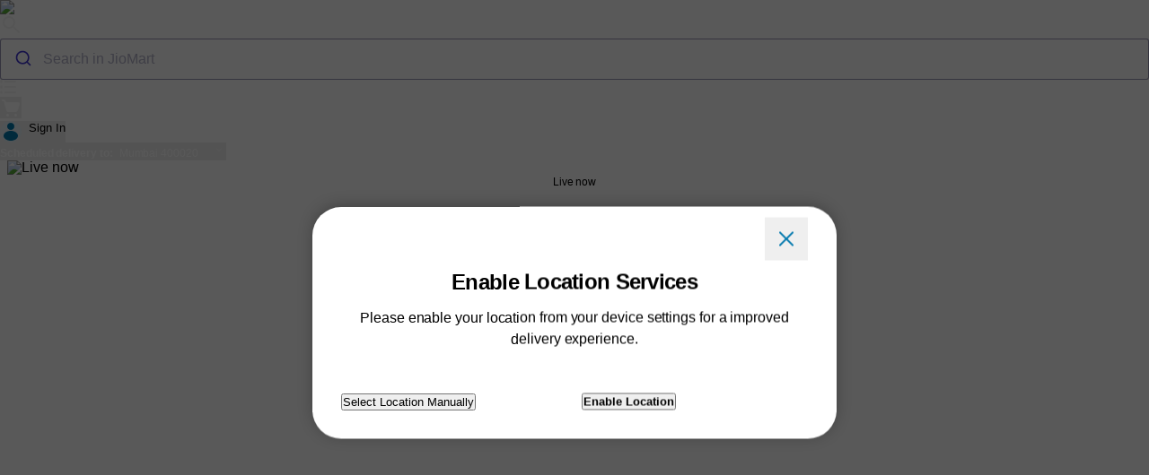

--- FILE ---
content_type: text/html; charset=UTF-8
request_url: https://www.jiomart.com/p/electronics/mobcrown-power-house-battery-original-for-samsung-galaxy-s8-bg950aba-sm-g9508-g9500-g950u-3000mah-with-warranty/601088170
body_size: 57221
content:
<!doctype html> <html lang="en-US"> <head> <title>Buy Mobcrown Power House Battery Original For Samsung Galaxy S8 Bg950Aba Sm-G9508 G9500 G950U - 3000Mah With Warranty Online at Best Prices in India - JioMart.</title> <meta charset="utf-8"> <meta name="robots" content="INDEX,FOLLOW"> <meta name="description" content="Buy Mobcrown Power House Battery Original For Samsung Galaxy S8 Bg950Aba Sm-G9508 G9500 G950U - 3000Mah With Warranty online. Shop from our wide range of items in Electronics at JioMart &amp; avail great discounts. Order today! ✔ COD" /> <meta name="keywords" content="" /> <meta name="viewport" content="width=device-width, initial-scale=1.0"> <meta name="theme-color" content="#ffffff"/> <link rel="manifest" href="https://www.jiomart.com/manifest.json"> <link rel="icon" type="image/x-icon" href="https://www.jiomart.com/assets/ds2web/jds-icons/favicon.svg" /> <link rel="canonical" href="https://www.jiomart.com/p/electronics/mobcrown-power-house-battery-original-for-samsung-galaxy-s8-bg950aba-sm-g9508-g9500-g950u-3000mah-with-warranty/601088170" /> <meta property="og:site_name" content="JioMart" /> <meta property="og:type" content="website" /> <meta property="og:title" content="Buy Mobcrown Power House Battery Original For Samsung Galaxy S8 Bg950Aba Sm-G9508 G9500 G950U - 3000Mah With Warranty Online at Best Prices in India - JioMart." /> <meta property="og:description" content="Buy Mobcrown Power House Battery Original For Samsung Galaxy S8 Bg950Aba Sm-G9508 G9500 G950U - 3000Mah With Warranty online. Shop from our wide range of items in Electronics at JioMart & avail great discounts. Order today! ✔ COD" /> <meta property="og:url" content="https://www.jiomart.com/p/electronics/mobcrown-power-house-battery-original-for-samsung-galaxy-s8-bg950aba-sm-g9508-g9500-g950u-3000mah-with-warranty/601088170" /> <meta property="og:image" content="https://www.jiomart.com/images/product/150x150/rvsgazi6nu/mobcrown-power-house-battery-original-for-samsung-galaxy-s8-bg950aba-sm-g9508-g9500-g950u-3000mah-with-warranty-product-images-orvsgazi6nu-p601088170-0-202304300631.jpg" /> <!-- Appple Touch Icons --> <link rel="apple-touch-icon" sizes="48x48" href="https://www.jiomart.com/assets/global/new_toch_jiomart_icon/apple-touch-icon-48x48.png"> <link rel="apple-touch-icon" sizes="72x72" href="https://www.jiomart.com/assets/global/new_toch_jiomart_icon/apple-touch-icon-72x72.png"> <link rel="apple-touch-icon" sizes="128x128" href="https://www.jiomart.com/assets/global/new_toch_jiomart_icon/apple-touch-icon-128x128.png"> <link rel="apple-touch-icon" sizes="256x256" href="https://www.jiomart.com/assets/global/new_toch_jiomart_icon/apple-touch-icon-256x256.png"> <link rel="apple-touch-icon" href="https://www.jiomart.com/assets/global/new_toch_jiomart_icon/apple-touch-icon-48x48.png"> <meta name="google-play-app" content="app-id=com.jpl.jiomart"> <meta name="apple-itunes-app" content="app-id=1522085683"> <link rel="manifest" href="https://www.jiomart.com/manifest.json"> <link type="text/css" rel="stylesheet" href="https://www.jiomart.com/assets/version1768309649/ds2web/css/bootstrap.min.css" /> <link type="text/css" rel="stylesheet" href="https://www.jiomart.com/assets/version1768309649/ds2web/jds-css/ds2_layout.min.css?v=1768883822" /> <link rel="stylesheet" href="https://cdn.jsdelivr.net/npm/@algolia/autocomplete-theme-classic" /> <link rel="stylesheet" href="https://cdn.jsdelivr.net/npm/swiper@8/swiper-bundle.min.css" /> <link rel="stylesheet" href="https://www.jiomart.com/assets/version1768309649/ds2web/css/star-rating-svg.min.css"> <link rel="stylesheet" href="https://www.jiomart.com/assets/version1768309649/ds2web/jds-css/ds2_pdp.min.css"> <link rel="stylesheet" href="https://www.jiomart.com/assets/ds2web/css/photoswipe/photoswipe.min.css"> <link rel="stylesheet" href="https://www.jiomart.com/assets/ds2web/css/photoswipe/default-skin/default-skin.min.css"> <script>
function noImageError(element){
    if(element != undefined && element != null){
        element.error = null;
        element.src = window.location.origin+"/assets/global/jiomart-default-image-312x420.png";
    }   
}
localStorage.removeItem("controlled_serviceability_data");
document.cookie = "onep=; Max-Age=-99999999;";
window.productExists = [];
window.searchKeyData = {};
window.bannerKeyData = {};
window.dimension18 = null;
window.dimension24 = null;
window.dimension25 = null;
window.dimension26 = null;
window.dimension27 = null;
window.noresult = false;
window.google_location_api_key = 'AIzaSyB5sQgEo5BdIkJTyrebFTXUvd3b7_nN284';
window.default_pin = '400020';
window.default_city = 'Mumbai';
window.default_state = 'MH';
window.algolia_filter = false;

window.hyperlocal_timeout = '';
window.delivery_services_status= '';
window.delivery_services_status = '1';
window.delivery_polygon_status= '';
window.delivery_polygon_status = '1';


window.delivery_hyperlocal_status= '';
window.delivery_hyperlocal_status = '0';

window.delivery_services_filters= '';
window.delivery_services_filters = '(NOT seller_ids:1 OR NOT vertical_code:GROCERIES)';

window.delivery_vertical_status= '';
window.delivery_vertical_status = `{
    "groceries": 1,
    "electronics": 1,
"fashion":1
}`;

window.new_delivery_services_pincodes= '';
window.polygon_services_status= false;

window.quick_delivery_message_config = null;
window.quick_delivery_status = false;
window.quick_delivery_message_config = '{"status":0,"message":""}';

    window.hyperlocal_config = JSON.parse('{"status":1,"sch_msg":"Scheduled Delivery"}');

    window.navigation = {
        allowed_cats:'2,8582,4,3,8583,1524,6047,8584,12883,3029,12884,6,34477',
        source:'algolia',
        limit:'8',
        show_nav:true
    }
window.personalised = {
    api_url:'/api/v1/customer/personalizedproducts',
    limit:'10'
}
window.multivertical = JSON.parse('{"status":1,"GROCERIES":"PREMIUMFRUITS"}');   
window.product_image_path = "";
window.product_image_path = "https://www.jiomart.com/";

window.location_api = "AIzaSyB5sQgEo5BdIkJTyrebFTXUvd3b7_nN284";
window.default_vertical_city_code = JSON.parse('{"BEAUTY":["PANINDIABEAUTY"],"ELECTRONICS":["PANINDIADIGITAL"],"FASHION":["PANINDIAFASHION"],"GROCERIES":["6217","PANINDIAGROCERIES"],"JEWELLERY":["PANINDIAJEWEL"],"PREMIUMFRUITS":["S575"]}');
/* window.inventory_store_code = JSON.parse(''); */
window.locked_phone_html = '';
window.slideExists = [];
window.classExists = [];
window.journeyData = "JM REGULAR";
window.listResponse = {};
window.feedback_categories = null;
    window.emi_design = 'accordion';
window.autocomplete_inventory = '0';
window.preorder_status = '1';
window.multivertical = JSON.parse('{"status":1,"GROCERIES":"PREMIUMFRUITS"}');
if(!localStorage.getItem('nms_mgo_pincode')){
    localStorage.setItem('nms_mgo_pincode',window.default_pin);
    localStorage.setItem('nms_mgo_city',window.default_city);
}
window.fynd_api_url = '/platform/logistics/api/v1/promise';
window.fynd_token = 'cU8ycF93UWtx';
window.fynd_app_id = 'NWVhNjgyMWIzNDI1YmIwN2M4MmEyNWMx';
window.fynd_sample_prod = JSON.parse('{"article_id":"491504124","vertical":"GROCERIES","lookup_inventory":false,"tenant_ids":["1003","1008","1007"],"merchant_id":"1"}');
window.wishlist_api = "/bamboo/api/v2/catalog/mywishlist";
window.smart_seller_id = '1';
window.exchange_status = '1';
window.popular_categories = JSON.parse('[{"name":"Groceries","url_path":"/c/groceries/2","vertical_code":"GROCERIES","thumbnail_image_path":"images/cms/wysiwyg/popular-categories/grocery.png?v=1673368517"},{"name":"Premium fruits","url_path":"/c/premiumfruits/6047","vertical_code":"PREMIUMFRUITS","thumbnail_image_path":"images/cms/wysiwyg/popular-categories/fruits.png?v=1673368517"},{"name":"Home & Kitchen","url_path":"/c/homeandkitchen/8582","vertical_code":"HOMEANDKITCHEN","thumbnail_image_path":"images/cms/wysiwyg/popular-categories/home_kitchen.png?v=1673368517"},{"name":"Fashion","url_path":"/c/fashion/3","vertical_code":"FASHION","thumbnail_image_path":"images/cms/wysiwyg/popular-categories/fashion.png?v=1673368517"},{"name":"Electronics","url_path":"/c/electronics/4","vertical_code":"ELECTRONICS","thumbnail_image_path":"images/cms/wysiwyg/popular-categories/electronics.png?v=1673368517"},{"name":"Jewellery","url_path":"/c/jewellery/1524","vertical_code":"JEWELLERY","thumbnail_image_path":"images/cms/wysiwyg/popular-categories/jewellery.png?v=1673368517"},{"name":"Home Improvement","url_path":"/c/homeimprovement/8583","vertical_code":"HOMEIMPROVEMENT","thumbnail_image_path":"images/cms/wysiwyg/popular-categories/home_improvement.png?v=1673368517"},{"name":"Wellness","url_path":"/c/wellness/6","vertical_code":"WELLNESS","thumbnail_image_path":"images/cms/section/category-url/12806/6.png"}]');
window.nms_tracker =  "Category List";
if(localStorage.getItem("nms_product_tracker") != null && localStorage.getItem("nms_product_tracker") != ""){
    window.nms_tracker =  localStorage.getItem("nms_product_tracker");
    localStorage.removeItem("nms_product_tracker");
}
if(localStorage.getItem("nms_promo_tag") != null && localStorage.getItem("nms_promo_tag") != ""){
    window.searchKeyData =  localStorage.getItem("nms_promo_tag");
    localStorage.removeItem("nms_promo_tag");
}
if(localStorage.getItem("nms_banner_tag") != null && localStorage.getItem("nms_banner_tag") != ""){
    window.bannerKeyData =  localStorage.getItem("nms_banner_tag");
    localStorage.removeItem("nms_banner_tag");
}
window.promotion_call_status = "1";
window.plp_collection_expiry = 0;
window.plp_collection_expiry = 1;
window.pdp_separate_tab = false;
function pdpSeparateTab(){
    var appseparate_tabVersion = localStorage.getItem("jio_app_version");
    var appseparate_tabOs = localStorage.getItem("jio_app_os");
    window.pdp_separate_tab = false;
    var nativeFlagseparate_tab = null;
    var iosseparate_tabVersion = "";
    var androidseparate_tabVersion = "";
                nativeFlagseparate_tab = {'app':{'status':'Y','appVersion':'2.0.11.99','iosVersion':'2.0.10.99'}, 'myjio':{'status':'N','appVersion':'7.0.39.99','iosVersion':'7.0.39.99'}, 'web':{'status':'N'}};
        if(nativeFlagseparate_tab){
            if(nativeFlagseparate_tab != ""){
                if(nativeFlagseparate_tab.hasOwnProperty('web') && nativeFlagseparate_tab.web.hasOwnProperty('status')){
                    if(nativeFlagseparate_tab.web.status == "Y"){
                        window.pdp_separate_tab = true;
                    }
                }
            }
        }
    }
pdpSeparateTab();
</script> <script>
    window.jioads_product_ad = JSON.parse('{"status":1,"mnp":10,"ai":"jiomart.com","vr":"WEB-1.8.2","os":"3","get_ads_api":"https://ads.jiomart.com/ads/ad-server/getAds","impression_api":"https://ads.jiomart.com/ads/ad-token-server/token/impressions","click_api":"https://ads.jiomart.com/ads/ad-token-server/token/clicks","slot":6,"sp_slot":"2,5,8,12","fbt_slot":"1,4,8,12","pdp_mnp":10,"pdp_status":1,"sdk_tracking":0,"sdk_params":0,"custom_slot":"1,2,6,12,18,24,30,36,42,48","privileged_slot":"1,2,6,12,18,24,30,36,42,48","pdp_title":"You may also like","pdp_pos":"top","pdp_sub_title":"","pdp_min":1,"pdp_max":20,"newplp_slot":"1,2,7,8,17,18,25,26,33,34","plp_privileged_slot":"1,2,4,12,18,24,30,36,42,48","newplp_privileged_slot":"1,2,7,8,17,18,25,26,33,34"}');
            window.jioads_product_ad.category = "601088170#Electronics:Mobiles & Tablets:Charger & Powerbanks:Mobile Phone Batteries";
    </script> <script>
    window.lowest_jioads_product_ad = JSON.parse('{"status":1,"mnp":10,"ai":"jiomart.com","vr":"WEB-1.8.2","os":"3","get_ads_api":"https://ads.jiomart.com/ads/ad-server/getAds","impression_api":"https://ads.jiomart.com/ads/ad-token-server/token/impressions","click_api":"https://ads.jiomart.com/ads/ad-token-server/token/clicks","custom_slot":"2,6,12,18,24,30,36,42,48,54","privileged_slot":"1,2,6,12,18,24,30,36,42,48","pdp_mnp":10,"pdp_status":1,"sdk_tracking":0,"sdk_params":0,"sp_wait_time":1000}');
    </script> <script>
        window.hyperlocal_timeout = '30';
    </script> <script>
    window.filter_verticals = 'ALL';

    window.scheduled_delivery = JSON.parse('{"message":"Scheduled Delivery by $$$","duration":5,"append":1}');

    window.algolia_status = JSON.parse('{"suggestions":1,"products":1,"brands":1,"categories":1,"showcart":1}');

    window.mylist_pincode_status = JSON.parse('1');

    window.alcohol_state_config = JSON.parse('[{"state_code":"WB","age_limit":21,"litres_limit":36},{"state_code":"KA","age_limit":21,"litres_limit":30},{"state_code":"DEFAULT","age_limit":21,"litres_limit":25}]');

    window.pincode_force = JSON.parse('{"enable_pincode_popup":0,"enable_force_close":1}');


    window.trex_config = JSON.parse('{"status":1,"discount_range":["0-20","20-40","40-60","60-80","80-100"],"branch":"projects/sr-project-jiomart-jfront-prod/locations/global/catalogs/default_catalog/branches/0","ac_suggestion_status":1,"ac_product_status":1,"variant_source":"algolia","pagesize":50,"default_scheduled_search":"google","default_quick_search":"google","facet_limit":500,"quick_query_expansion":1,"ls_scheduled_slot_web":9,"ls_quick_slot_web":6,"ls_scheduled_slot_msite":4,"ls_quick_slot_msite":20,"msite_max_suggestions":4,"web_max_suggestions":5,"discover_more":"atta,eggs,paneer,bread,maggi,chips,aashirvaad atta,curd,surf excel,makhana","search_api_url":"/trex/search","suggestion_api_url":"/trex/completeQuery","category_tree_api_url":"/moonx/rest/v1/homepage/trexcategorydetails","autocomplete_search_url":"/trex/autoSearch","s2s":{"search_api_url":"http://vertex-svc/trex/search","timeout":10,"connection_timeout":10}}');

    window.qc_local_shops = JSON.parse('{"status": 1,"promise":"Delivery in 1-2 hours","pdp_promise_status":1,"search_timings":"10-19","cat_id":34477}');


if(window.delivery_services_status != "1"){
    localStorage.removeItem("controlled_serviceability_data");
    document.cookie = "onep=; Max-Age=-99999999;";
}
// if(localStorage.getItem('suspected_map_pincode') == '1' && localStorage.getItem('ctrlservRedirectUrl')){
//     window.location.href = localStorage.getItem('ctrlservRedirectUrl');
// }
function checkQuickDeliveryStatus(){
    if(window.quick_delivery_message_config != null){
      let deliveryMessageStatus = false;
      let quickDeliveryConfig = JSON.parse(window.quick_delivery_message_config);
      if(quickDeliveryConfig != undefined && quickDeliveryConfig != null){
        if(quickDeliveryConfig.hasOwnProperty('status')){
          if(quickDeliveryConfig.status == "1"){
            deliveryMessageStatus = true;
          }
        }
      }
      //console.log(deliveryMessageStatus,"Delivery Quick Status");
      window.quick_delivery_status = deliveryMessageStatus;
    } else {
      return false;
    }
  }
  function checkQuickDeliveryMessage(){
    if(window.quick_delivery_message_config != null){
      let deliveryQuickMessage = "";
      let quickDeliveryConfig = JSON.parse(window.quick_delivery_message_config);
      if(quickDeliveryConfig != undefined && quickDeliveryConfig != null){
        if(quickDeliveryConfig.hasOwnProperty('status')){
          if(quickDeliveryConfig.status == "1"){
            if(quickDeliveryConfig.hasOwnProperty('message')){
              deliveryQuickMessage = quickDeliveryConfig.message;
            }
          }
        }
      }
      //console.log(deliveryQuickMessage,"Delivery Quick Message");
      if(deliveryQuickMessage != ""){
        return deliveryQuickMessage;
      }
    }
    return '';
  }
  function IsQuickCommerceExists(){
        if(window.delivery_services_status == "1"){
            if(localStorage.getItem("nms_delivery_config_info") != undefined && localStorage.getItem("nms_delivery_config_info") != null && localStorage.getItem("nms_delivery_config_info") != ""){
                let configInfo = JSON.parse(localStorage.getItem("nms_delivery_config_info"));
                if(configInfo){
                    if(configInfo.hasOwnProperty("pincode") && configInfo.pincode != ""){
                        if(configInfo.hasOwnProperty("config_data") && configInfo.config_data){
							// window.qc_vertical = Object.entries(configInfo.config_data).filter(([key, value]) => value.qc === true).map(([key]) => key);
							if(Object.values(configInfo.config_data).some(item => item.qc === true)){
								window.new_delivery_services_pincodes = configInfo.pincode;
							}
							if(Object.values(configInfo.config_data).some(item => item.polygon === true)){
								window.polygon_services_status = true;
							}
                        }
                    }
                }

            }
        } else {
            localStorage.setItem("jio_quick_commerce","no");
        }
    }
	
	if(typeof IsQuickCommerceExists != "undefined"){
      IsQuickCommerceExists();
    }
</script> <script>(function(w,d,s,l,i){w[l]=w[l]||[];w[l].push({'gtm.start':
		new Date().getTime(),event:'gtm.js'});var f=d.getElementsByTagName(s)[0],
		j=d.createElement(s),dl=l!='dataLayer'?'&l='+l:'';j.async=true;j.src=
		'https://www.googletagmanager.com/gtm.js?id='+i+dl;f.parentNode.insertBefore(j,f);
		})(window,document,'script','dataLayer','GTM-NQLHTD8');</script> <script> !function(){var e=window.stelios=window.stelios||[];if(!e.initialize){if(e.invoked)window.console&&console.error&&console.error("Stelios snippet included twice.");else{e.invoked=!0,e.methods=["track",],e.factory=function(t){return function(){var i=Array.prototype.slice.call(arguments);return i.unshift(t),e.push(i),e}};for(var t=0;t<e.methods.length;t++){var i=e.methods[t];e[i]=e.factory(i)}e.load=function(i,o){var a=document.createElement("script");a.type="text/javascript",a.async=!0,a.onload=o,a.src="https://cdn.pixelbin.io/v2/autumn-band-3b0a0b/original/ucp-sdk/stelios/prod/v1.1/stelios.min.js";var r=document.getElementsByTagName("script")[0];r.parentNode.insertBefore(a,r),e._loadOptions=t},e._writeKey="5d528e08f33bf9771ae75707549e169cd6de5d67a7534ddccef978c71d22adba",e._cdn="https://api.profile.relianceretail.com/service/application/ccp-ingest/stream/v1.0",e.SNIPPET_VERSION="4.15.3",e.load("5d528e08f33bf9771ae75707549e169cd6de5d67a7534ddccef978c71d22adba",function(){window.stelios=window.stelios.AnalyticsBrowser.load({writeKey:e._writeKey,cdnURL:"https://api.profile.relianceretail.com/service/application/ccp-ingest/stream/v1.0"},{initialPageview:false})})}}}();</script> <script>
    function jsonFormatter(steliosJson={}, event ){
        let formattedJson = {};
        let l1_category = "";
        let l2_category = "";
        let l3_category = "";
        let l4_category = "";
        let l5_category = "";
        let l1_category_id = "";
        let l2_category_id = "";
        let l3_category_id = "";
        let l4_category_id = "";
        let l5_category_id = "";
        let imageUrl = "";
        let cart_add_detail;
        let smart_cart;
        let universal_cart;
        let cart_id = 0;
        let position = "";
        let page = "";
        let custID = "";
        let alternateSku = "";
        let rrid = "";
        let brand_id = "";
        let widget_id="";
        let authtoken = "";
        let bodyClass="";
        if( (localStorage.getItem('rrid') == undefined || localStorage.getItem('rrid') == null || localStorage.getItem('rrid') == '')){
            return false;
        }

        if( (localStorage.getItem('userid') == undefined || localStorage.getItem('userid') == null || localStorage.getItem('userid') == '' || localStorage.getItem('userid') == '0' )  ){
            return false;
        }
        if(localStorage.getItem('rrid')){
            rrid = localStorage.getItem('rrid');
        }    
        if(event){
            if(event.target && event.target){
                if(event.target.closest([".plp_product_list", ".pdp_product_list", ".widget_product_list"])){
                    if(event.target.closest([".plp_product_list", ".pdp_product_list", ".widget_product_list"]).querySelector("img")){
                        imageUrl = event.target.closest([".plp_product_list", ".pdp_product_list", ".widget_product_list"]).querySelector("img").src;
                    }
                    if(event.target.closest([".plp_product_list", ".pdp_product_list", ".widget_product_list"]).querySelector(".gtmEvents")){
                        if(event.target.closest([".plp_product_list", ".pdp_product_list", ".widget_product_list"]).querySelector(".gtmEvents").dataset.image){
                            imageUrl = window.location.origin + "/images/product/original/" + event.target.closest([".plp_product_list", ".pdp_product_list", ".widget_product_list"]).querySelector(".gtmEvents").dataset.image;
                        }
                        if(event.target.closest([".plp_product_list", ".pdp_product_list", ".widget_product_list"]).querySelector(".gtmEvents").dataset.alternate){
                            alternateSku =  event.target.closest([".plp_product_list", ".pdp_product_list", ".widget_product_list"]).querySelector(".gtmEvents").dataset.alternate;
                        }
                    }
                }
                if(event.target.closest("section")){
                    if(event.target.closest("section").getAttribute('data-widget-id') != undefined && event.target.closest("section").getAttribute('data-widget-id') != null && event.target.closest("section").getAttribute('data-widget-id') != ""){
                        widget_id = event.target.closest("section").getAttribute('data-widget-id');
                    }
                    if(event.target.closest("section").querySelector(".gtm_data")){
                        if(event.target.closest("section").querySelector(".gtm_data").getAttribute('data-position') != undefined && event.target.closest("section").querySelector(".gtm_data").getAttribute('data-position') != null && event.target.closest("section").querySelector(".gtm_data").getAttribute('data-position') != ""){
                            if(widget_id != ""){
                                widget_id += "_"+event.target.closest("section").querySelector(".gtm_data").getAttribute('data-position');
                            }
                        }
                    }
                }
            }
        }
        if(steliosJson != {}){
            alternateSku = (document.querySelector('.gtmEvents[data-id="' + steliosJson.id + '"]') && document.querySelector('.gtmEvents[data-id="' + steliosJson.id + '"]').getAttribute("data-alternate") !== null) ? document.querySelector('.gtmEvents[data-id="' + steliosJson.id + '"]').getAttribute("data-alternate") : "";
        }
        if (localStorage.getItem('cart_info')) {
            universal_cart = JSON.parse(localStorage.getItem('cart_info')).cart.lines;
            cart_add_detail = universal_cart;
        }
        if (localStorage.getItem('smart_cart_info')) {
            smart_cart = JSON.parse(localStorage.getItem('smart_cart_info')).cart.lines;
            if(universal_cart){
                cart_add_detail = Object.assign(universal_cart, smart_cart);
            } else {
                cart_add_detail = smart_cart;
            }
        }
        if(cart_add_detail && cart_add_detail.length > 0){
            cart_add_detail = cart_add_detail.filter(item => item.product_code == steliosJson.id);
            if (cart_add_detail.length > 0) {
                if(universal_cart == false){                
                    if(localStorage.getItem('paynowID')){
                        cart_id = localStorage.getItem('paynowID');
                    }                
                }
                if(localStorage.getItem('jio_store_id')){
                    cart_id = localStorage.getItem('jio_pickup_cart_id');
                }
                if(localStorage.getItem("jio_smart_cart_id")){
                    cart_id = localStorage.getItem('jio_smart_cart_id');
                }
                imageUrl = window.location.origin + "/images/product/original/" + cart_add_detail[0]
                            .product_image_path;
                cart_id = cart_add_detail[0].cart_id;
                if(cart_add_detail[0].hasOwnProperty("product_json_ext") && cart_add_detail[0].product_json_ext){
                    if(cart_add_detail[0].product_json_ext.hasOwnProperty("alternate_product_code") && cart_add_detail[0].product_json_ext.alternate_product_code != ""){
                        alternateSku = cart_add_detail[0].product_json_ext.alternate_product_code;
                    }
                }
            }
        }
        if(localStorage.getItem("userid") != undefined && localStorage.getItem("userid") != null && localStorage.getItem("userid") != ""){
            custID = localStorage.getItem("userid");
        }
        if(localStorage.getItem("authtoken") != undefined && localStorage.getItem("authtoken") != null && localStorage.getItem("authtoken") != ""){
            authtoken = localStorage.getItem("authtoken");
        }
        if(steliosJson != {}){
            if(steliosJson.hasOwnProperty("category")){
                let categories = [];
                categories = steliosJson.category.split("/");
                if(categories[0]){
                    l1_category = categories[0];
                }
                if(categories[1]){
                    l2_category = categories[1];
                }
                if(categories[2]){
                    l3_category = categories[2];
                }
            }
            if( steliosJson.hasOwnProperty("position") && steliosJson.position){
                position = steliosJson.position;
            }
            
            l4_category = (document.querySelector('.gtmEvents[data-id="' + steliosJson.id + '"]') && document.querySelector('.gtmEvents[data-id="' + steliosJson.id + '"]').getAttribute("data-l4category") !== null) ? document.querySelector('.gtmEvents[data-id="' + steliosJson.id + '"]').getAttribute("data-l4category") : "";

            l5_category = (document.querySelector('.gtmEvents[data-id="' + steliosJson.id + '"]') && document.querySelector('.gtmEvents[data-id="' + steliosJson.id + '"]').getAttribute("data-l5category") !== null) ? document.querySelector('.gtmEvents[data-id="' + steliosJson.id + '"]').getAttribute("data-l5category") : "";

            l1_category_id = (document.querySelector('.gtmEvents[data-id="' + steliosJson.id + '"]') && document.querySelector('.gtmEvents[data-id="' + steliosJson.id + '"]').getAttribute("data-verticalid") !== null) ? document.querySelector('.gtmEvents[data-id="' + steliosJson.id + '"]').getAttribute("data-verticalid").toString() : "";

            l2_category_id = (document.querySelector('.gtmEvents[data-id="' + steliosJson.id + '"]') && document.querySelector('.gtmEvents[data-id="' + steliosJson.id + '"]').getAttribute("data-categoryid") !== null) ? document.querySelector('.gtmEvents[data-id="' + steliosJson.id + '"]').getAttribute("data-categoryid").toString() : "";

            l3_category_id = (document.querySelector('.gtmEvents[data-id="' + steliosJson.id + '"]') && document.querySelector('.gtmEvents[data-id="' + steliosJson.id + '"]').getAttribute("data-subcategoryid") !== null) ? document.querySelector('.gtmEvents[data-id="' + steliosJson.id + '"]').getAttribute("data-subcategoryid").toString() : "";

            l4_category_id = (document.querySelector('.gtmEvents[data-id="' + steliosJson.id + '"]') && document.querySelector('.gtmEvents[data-id="' + steliosJson.id + '"]').getAttribute("data-l4categoryid") !== null) ? document.querySelector('.gtmEvents[data-id="' + steliosJson.id + '"]').getAttribute("data-l4categoryid").toString() : "";

            l5_category_id = (document.querySelector('.gtmEvents[data-id="' + steliosJson.id + '"]') && document.querySelector('.gtmEvents[data-id="' + steliosJson.id + '"]').getAttribute("data-l5categoryid") !== null) ? document.querySelector('.gtmEvents[data-id="' + steliosJson.id + '"]').getAttribute("data-l5categoryid").toString() : "";


            brand_id = (document.querySelector('.gtmEvents[data-id="' + steliosJson.id + '"]') && document.querySelector('.gtmEvents[data-id="' + steliosJson.id + '"]').getAttribute("data-brandid") !== null) ? document.querySelector('.gtmEvents[data-id="' + steliosJson.id + '"]').getAttribute("data-brandid") : "";

            // imageUrl = (document.querySelector('.gtmEvents[data-id="' + steliosJson.id + '"]') && document.querySelector('.gtmEvents[data-id="' + steliosJson.id + '"]').getAttribute("data-image") !== null) ? window.location.origin + "/images/product/original/" + document.querySelector('.gtmEvents[data-id="' + steliosJson.id + '"]').getAttribute("data-image") : "";

            formattedJson = {
                "external_ids":[
                {
                    "type": "rr_id",
                    "id": rrid
                }
                ],
                "application_ids":[
                {
                    "type": "jiomart_id",
                    "id": custID
                }
                ],
                "click_source": steliosJson.dimension18,
                "product_id": (steliosJson.id != undefined &&  steliosJson.id != null)  ? steliosJson.id.toString() : "" ,
                "product_name": steliosJson.name,
                "l1_category": l1_category,
                "l2_category": l2_category,
                "l3_category": l3_category,
                "l4_category": l4_category,
                "l5_category": l5_category,
                "brand": steliosJson.brand,
                "quantity": (steliosJson.quantity != undefined &&  steliosJson.quantity != null)  ? parseInt(steliosJson.quantity) : 1,
                "price":  (steliosJson.price != undefined &&  steliosJson.price != null)  ? parseFloat(steliosJson.price) : "",
                "value":  (steliosJson.price != undefined &&  steliosJson.price != null)  ? parseFloat(steliosJson.price) : "",
                "currency": "INR",
                "url": steliosJson.product_url,
                "img_url": imageUrl,
                "meta": {},
                "l1_category_id" : l1_category_id,
                "l2_category_id" : l2_category_id,
                "l3_category_id" : l3_category_id,
                "l4_category_id" : l4_category_id,
                "l5_category_id" : l5_category_id,
            }
            if(steliosJson.hasOwnProperty("image_url") && (steliosJson.image_url != undefined && steliosJson.image_url != null &&  steliosJson.image_url != "") ){
                formattedJson.img_url = window.location.origin + steliosJson.image_url;
            }
            if(cart_id != ""){
                formattedJson.cart_id = cart_id.toString();
            }
            if(alternateSku != ""){
                formattedJson.sku = alternateSku.toString();
            }
            if(position != ""){
                formattedJson.position = position;
            }
            if(l4_category != ""){
                formattedJson.l4_category = l4_category;
            }
            if(l5_category != ""){
                formattedJson.l5_category = l5_category;
            }
            if(l1_category_id != ""){
                formattedJson.l1_category_id = l1_category_id.toString();
            }
            if(l2_category_id != ""){
                formattedJson.l2_category_id = l2_category_id.toString();
            }
            if(l3_category_id != ""){
                formattedJson.l3_category_id = l3_category_id.toString();
            }
            if(l4_category_id != ""){
                formattedJson.l4_category_id = l4_category_id.toString();
            }
            if(l5_category_id != ""){
                formattedJson.l5_category_id = l5_category_id.toString();
            }
            if(brand_id != ""){
                formattedJson.brand_id = brand_id;
            }

            if(steliosJson.l4_category != undefined && steliosJson.l4_category != null && steliosJson.l4_category != ""){
                formattedJson.l4_category =  steliosJson.l4_category;
            }
            if(steliosJson.l5_category != undefined && steliosJson.l5_category != null  && steliosJson.l5_category != ""){
                formattedJson.l5_category =  steliosJson.l5_category;
            }
            if(steliosJson.vertical_id != undefined && steliosJson.vertical_id != null && steliosJson.vertical_id != ""){
                formattedJson.l1_category_id = steliosJson.vertical_id.toString();
            }
            if(steliosJson.category_id != undefined && steliosJson.category_id != null && steliosJson.category_id != "") {
                formattedJson.l2_category_id = steliosJson.category_id.toString();
            }

            if(steliosJson.sub_category_id != undefined && steliosJson.sub_category_id != null && steliosJson.sub_category_id != ""){
                formattedJson.l3_category_id =  steliosJson.sub_category_id.toString();
            }

            if(steliosJson.l4_category_id != undefined && steliosJson.l4_category_id != null && steliosJson.l4_category_id != ""){
                formattedJson.l4_category_id =  steliosJson.l4_category_id.toString();
            }

            if(steliosJson.l5_category_id != undefined && steliosJson.l5_category_id != null && steliosJson.l5_category_id != ""){
                formattedJson.l5_category_id = steliosJson.l5_category_id.toString();
            }

            if(steliosJson.brand_id != undefined && steliosJson.brand_id != null && steliosJson.brand_id != ""){
                formattedJson.brand_id =  steliosJson.brand_id;
            }
            if(steliosJson.alternate_id != undefined && steliosJson.alternate_id != null && steliosJson.alternate_id != ""){
                formattedJson.sku =  steliosJson.alternate_id;
            }

            /* if(steliosJson.hasOwnProperty("type") &&  steliosJson.type == 'wishlist'){
                formattedJson.wishlist_name = "General Wishlist";
                if(steliosJson.dimension18){
                    formattedJson.wishlist_name = steliosJson.dimension18;
                }
            }
            if(authtoken != ""){
                formattedJson.meta.session_id = authtoken;
            }
            if(widget_id != ""){
                formattedJson.meta.widget_id = widget_id;
            }
            if(document.getElementsByTagName('body')){
                bodyClass = document.getElementsByTagName('body')[0];
                if(bodyClass.classList && bodyClass.classList.contains('cms-home')){
                    formattedJson.meta.widget_source_type = "home_page";
                } else {
                    formattedJson.meta.widget_source_type = "category_page";
                }
            } */
        }
        return formattedJson;
    }
function campaignData(){
        let campaignObj = {};
        campaignObj.name = ( document.cookie.match(new RegExp('(^| )_rsCampaign=([^;]+)')) != null && document.cookie.match(new RegExp('(^| )_rsCampaign=([^;]+)')).length > 0) ? document.cookie.match(new RegExp('(^| )_rsCampaign=([^;]+)'))[2] : "";
        campaignObj.source = (document.cookie.match(new RegExp('(^| )_rsSource=([^;]+)')) != null &&  document.cookie.match(new RegExp('(^| )_rsSource=([^;]+)')).length > 0) ? document.cookie.match(new RegExp('(^| )_rsSource=([^;]+)'))[2] : "";
        campaignObj.medium = (document.cookie.match(new RegExp('(^| )_rsMedium=([^;]+)')) != null &&  document.cookie.match(new RegExp('(^| )_rsMedium=([^;]+)')).length > 0) ? document.cookie.match(new RegExp('(^| )_rsMedium=([^;]+)'))[2] : "";
        campaignObj.content = "";
        if(localStorage.getItem("console_log_enable") != undefined && localStorage.getItem("console_log_enable") != null && localStorage.getItem("console_log_enable") == "1"){
            console.log(campaignObj);
        }
        return campaignObj;
    }
    function steliosContext(eventtype=''){
      let contextVar={};
      /*let campaignObj = {};
      campaignObj['name'] = this.cookieService.get('_rsCampaign') || '';
      campaignObj['source'] = this.cookieService.get('_rsSource') || '';
      campaignObj['medium'] = this.cookieService.get('_rsMedium') || '';
      campaignObj['content'] = "";
      if(localStorage.getItem("console_log_enable") == "1"){
          console.log(campaignObj);
      }
      if(campaignObj['name']!=''){
        contextVar['campaign']=campaignObj;
      }*/
      contextVar['channel'] = 'web';
      let device = (/android|webos|iphone|ipad|ipod|blackberry|iemobile|opera mini/i.test(navigator.userAgent.toLowerCase()));
      if (localStorage.getItem('nms_refer_lite')) {
        if((/iPad|iPhone|iPod/.test(window.navigator.userAgent))){
          contextVar['channel'] = 'IOS';
        }else{
          contextVar['channel'] = 'Android';
        }
      }else if (device) {
        contextVar['channel'] = 'msite';
      }
      if(localStorage.getItem('console_log_enable')=="1"){
        console.log("Stelios - Context",contextVar);
      }
      return contextVar;
  }
   document.addEventListener("DOMContentLoaded", function() {
        let rrid = "";
        let custID = "";
        if( (localStorage.getItem('rrid') == undefined || localStorage.getItem('rrid') == null || localStorage.getItem('rrid') == '')){
            return false;
        }
        if( (localStorage.getItem('userid') == undefined || localStorage.getItem('userid') == null || localStorage.getItem('userid') == '' || localStorage.getItem('userid') == '0' )  ){
            return false;
        }
        if(localStorage.getItem('rrid')){
            rrid = localStorage.getItem('rrid');
        } 
        if(localStorage.getItem("userid") != undefined && localStorage.getItem("userid") != null && localStorage.getItem("userid") != ""){
            custID = localStorage.getItem("userid");
        }
        if(window.stelios){
            let steliosPageJson;
            let contextJson;
            steliosPageJson =  {
                "path": window.location.pathname,
                "referrer": window.document.referrer,
                "search": window.location.search,
                "title": window.document.title,
                "url": window.location.href,
                "external_ids":[
                    {
                        "type": "rr_id",
                        "id": rrid
                    }
                    ],
                    "application_ids":[
                    {
                        "type": "jiomart_id",
                        "id": custID
                    }
                ]
            };
            if(typeof steliosContext !== "undefined"){
                contextJson = steliosContext();
            }
            if(steliosPageJson){
                // console.log('Page View Telos',steliosPageJson);
                window.stelios.page(steliosPageJson, contextJson);
            }
        }
    });
</script> <style> .expand-content{ max-height:250px; overflow:hidden; } #btn_deli_username, #sign_in_text{ text-transform:capitalize; } .swiper-button-disabled button{ opacity:0.2; } /*.swiper-button-lock{ display:block !important; }*/ .size_chartBtn {display:none;} .size_chartBtn.active {display:block; color: #0c5273; float: right; font-weight: 500; font-size: 13px;} .jm-modal-open { overflow:hidden; } .compare_icons, .section-offers { display: none;} .selected_container, .product-card-selected.inactive, .product_selection_section.inactive, .showedProducts.inactive, .your_choice.inactive, .select-disable.inactive, .product_compare_added, .added_pdp_count, .is_cart_status, .other_products.inactive{ display: none; } .recommended-product-card-separator{ padding-right:10px; padding-left:10px; } .smart-bazaar .search-discover{ display:none; } .smart-bazaar #btn_deli_username{ display:none; } </style> <!-- Review and Rating SDK styles --> <link href="https://reviews-ratings-widget.jio.com/index.css" rel="stylesheet" /> <!-- Review and Rating SDK styles --> 
<script>(window.BOOMR_mq=window.BOOMR_mq||[]).push(["addVar",{"rua.upush":"false","rua.cpush":"true","rua.upre":"false","rua.cpre":"false","rua.uprl":"false","rua.cprl":"false","rua.cprf":"false","rua.trans":"SJ-f87257db-0cd3-4eab-9335-ba292d8df714","rua.cook":"false","rua.ims":"false","rua.ufprl":"false","rua.cfprl":"true","rua.isuxp":"false","rua.texp":"norulematch","rua.ceh":"false","rua.ueh":"false","rua.ieh.st":"0"}]);</script>
                              <script>!function(e){var n="https://s.go-mpulse.net/boomerang/";if("False"=="True")e.BOOMR_config=e.BOOMR_config||{},e.BOOMR_config.PageParams=e.BOOMR_config.PageParams||{},e.BOOMR_config.PageParams.pci=!0,n="https://s2.go-mpulse.net/boomerang/";if(window.BOOMR_API_key="5CJLF-ZA3SK-VL8ML-YPN3B-2NPBS",function(){function e(){if(!o){var e=document.createElement("script");e.id="boomr-scr-as",e.src=window.BOOMR.url,e.async=!0,i.parentNode.appendChild(e),o=!0}}function t(e){o=!0;var n,t,a,r,d=document,O=window;if(window.BOOMR.snippetMethod=e?"if":"i",t=function(e,n){var t=d.createElement("script");t.id=n||"boomr-if-as",t.src=window.BOOMR.url,BOOMR_lstart=(new Date).getTime(),e=e||d.body,e.appendChild(t)},!window.addEventListener&&window.attachEvent&&navigator.userAgent.match(/MSIE [67]\./))return window.BOOMR.snippetMethod="s",void t(i.parentNode,"boomr-async");a=document.createElement("IFRAME"),a.src="about:blank",a.title="",a.role="presentation",a.loading="eager",r=(a.frameElement||a).style,r.width=0,r.height=0,r.border=0,r.display="none",i.parentNode.appendChild(a);try{O=a.contentWindow,d=O.document.open()}catch(_){n=document.domain,a.src="javascript:var d=document.open();d.domain='"+n+"';void(0);",O=a.contentWindow,d=O.document.open()}if(n)d._boomrl=function(){this.domain=n,t()},d.write("<bo"+"dy onload='document._boomrl();'>");else if(O._boomrl=function(){t()},O.addEventListener)O.addEventListener("load",O._boomrl,!1);else if(O.attachEvent)O.attachEvent("onload",O._boomrl);d.close()}function a(e){window.BOOMR_onload=e&&e.timeStamp||(new Date).getTime()}if(!window.BOOMR||!window.BOOMR.version&&!window.BOOMR.snippetExecuted){window.BOOMR=window.BOOMR||{},window.BOOMR.snippetStart=(new Date).getTime(),window.BOOMR.snippetExecuted=!0,window.BOOMR.snippetVersion=12,window.BOOMR.url=n+"5CJLF-ZA3SK-VL8ML-YPN3B-2NPBS";var i=document.currentScript||document.getElementsByTagName("script")[0],o=!1,r=document.createElement("link");if(r.relList&&"function"==typeof r.relList.supports&&r.relList.supports("preload")&&"as"in r)window.BOOMR.snippetMethod="p",r.href=window.BOOMR.url,r.rel="preload",r.as="script",r.addEventListener("load",e),r.addEventListener("error",function(){t(!0)}),setTimeout(function(){if(!o)t(!0)},3e3),BOOMR_lstart=(new Date).getTime(),i.parentNode.appendChild(r);else t(!1);if(window.addEventListener)window.addEventListener("load",a,!1);else if(window.attachEvent)window.attachEvent("onload",a)}}(),"".length>0)if(e&&"performance"in e&&e.performance&&"function"==typeof e.performance.setResourceTimingBufferSize)e.performance.setResourceTimingBufferSize();!function(){if(BOOMR=e.BOOMR||{},BOOMR.plugins=BOOMR.plugins||{},!BOOMR.plugins.AK){var n="true"=="true"?1:0,t="",a="amj5dkyccueum2lpf2ka-f-08d867de8-clientnsv4-s.akamaihd.net",i="false"=="true"?2:1,o={"ak.v":"39","ak.cp":"1422322","ak.ai":parseInt("871072",10),"ak.ol":"0","ak.cr":8,"ak.ipv":4,"ak.proto":"h2","ak.rid":"84ab041","ak.r":51990,"ak.a2":n,"ak.m":"dscr","ak.n":"ff","ak.bpcip":"3.19.209.0","ak.cport":40736,"ak.gh":"2.17.209.134","ak.quicv":"","ak.tlsv":"tls1.3","ak.0rtt":"","ak.0rtt.ed":"","ak.csrc":"-","ak.acc":"","ak.t":"1768894100","ak.ak":"hOBiQwZUYzCg5VSAfCLimQ==EnjfjG81wGuVvdHw38XiJnXGSL8pc6t/u49i8J0x5Rhp0xipgyelH/XibONlUGKP9QJRzR8EvzgMbN0NdwRbLIg2F85X5pwBj721u9KI1Pn2Hc0bIC2cFfdSd3H/Jc090SMnXQ4ctC4u1hwcw2Oufw22sX2SdrBR2VR4PLK/tALQla/CNIEsNwhK2Qsem31El1suBKAKNuPbLQKtvvDW/[base64]","ak.pv":"49","ak.dpoabenc":"","ak.tf":i};if(""!==t)o["ak.ruds"]=t;var r={i:!1,av:function(n){var t="http.initiator";if(n&&(!n[t]||"spa_hard"===n[t]))o["ak.feo"]=void 0!==e.aFeoApplied?1:0,BOOMR.addVar(o)},rv:function(){var e=["ak.bpcip","ak.cport","ak.cr","ak.csrc","ak.gh","ak.ipv","ak.m","ak.n","ak.ol","ak.proto","ak.quicv","ak.tlsv","ak.0rtt","ak.0rtt.ed","ak.r","ak.acc","ak.t","ak.tf"];BOOMR.removeVar(e)}};BOOMR.plugins.AK={akVars:o,akDNSPreFetchDomain:a,init:function(){if(!r.i){var e=BOOMR.subscribe;e("before_beacon",r.av,null,null),e("onbeacon",r.rv,null,null),r.i=!0}return this},is_complete:function(){return!0}}}}()}(window);</script></head> <body class="jio-web prod-electronics infibeam-prod-page threep-prod-page threep-electronics catalog-product-view otc-product-page "> <script>
        localStorage.removeItem("jio_hyperlocal_store");
        localStorage.removeItem("jio_localshops_search");
    if (window.location.pathname == "/") {
        if(localStorage.getItem("jio_smart_bazaar") == "yes"){
            localStorage.removeItem("jio_smart_bazaar");
            localStorage.removeItem("jio_category_tree");
            localStorage.removeItem("jio_smart_delivery_time");
        }
    }
    localStorage.removeItem("jio_smart_bazaar");
    localStorage.removeItem("smart_cart_info");
    localStorage.removeItem("jio_smart_cart_id");

    localStorage.setItem("jio_vertex_offset",0);
    let web_page_url = new URL(window.location);
    let search_api = web_page_url.searchParams.get("search_api");
    if(search_api){
        localStorage.setItem("search_api",search_api);
    }
    else{
        if(!localStorage.getItem("search_api")){
            localStorage.setItem("search_api","web");
        }
    }

    function get_store_name_common(storecode){
        let all_stores = JSON.parse(sessionStorage.getItem("jio_hyperlocal_all_stores"));
        if(all_stores && all_stores.final_stores){
            let store = all_stores.final_stores.find(store => store.code == storecode);
            if(store){
                let store_name = store.store_name ? store.store_name : store.display_name;  
                return store_name;
            }
        }
    }
    
    /*if (window.location.pathname == "/smart-bazaar") {
        localStorage.setItem("jio_smart_bazaar", "yes");
        localStorage.removeItem("jio_category_tree");
    }

    if (localStorage.getItem("jio_smart_bazaar") == "yes") {
        document.getElementsByTagName('body')[0].classList.add("smart-bazaar");
    } */

    window.update_placeholder = function(){
    let placeholder = "Search in JioMart";

    if (localStorage.getItem("jio_quick_commerce") == "yes") {
        placeholder = "Search in Quick";
    }

    if(localStorage.getItem("jio_localshops_search") == "1"){
        placeholder = 'Search in Local Shops';
    }

    let path = (window.location.pathname).split('/');
    let urlParams = new URLSearchParams(window.location.search);
    let storecode = '';
    if(path && path[1] == "stores" && path[2] == "localshops"){
        storecode = path[3];
    }
    else if(urlParams.get('storecode')){
        storecode = urlParams.get('storecode');
    }
    if(storecode && storecode != ''){
        placeholder = 'Search in '+get_store_name_common(storecode);
    }
    
    /*else{
       // if(window.location.pathname.indexOf("alcohol") != -1 || window.location.pathname.indexOf("flowers") != -1){
            if(localStorage.getItem("jio_hyperlocal_store")){
                let selected_store = JSON.parse(localStorage.getItem("jio_hyperlocal_store"));
                if(selected_store){
                    let vertical = selected_store.vertical;
                    if(vertical == "ALCOHOL" || vertical == "LOCALSHOPS"){
                    let store_name = selected_store.store_name ? selected_store.store_name : selected_store.display_name;
                    placeholder = "Search in "+store_name;
                    }
                }
            }
       // }
    }*/

    $("#type_one_search").attr("placeholder",placeholder);
    setTimeout(() => {
        if($("#autocomplete-0-input").length > 0){
            $("#autocomplete-0-input").attr("placeholder",placeholder);
        }
    },100);
}
</script> <noscript><iframe src="https://www.googletagmanager.com/ns.html?id=GTM-NQLHTD8" height="0" width="0" style="display:none;visibility:hidden"></iframe></noscript> <style> .backdrop{top:0 !important} .offers-landing-page .copy-code{display:none} #vertical_banner .swiper-slide{width:unset !important} .empty_listing{text-align: center;}.cms-smart-bazaar span{font-size: 14px;} .all-product .product-card-details {min-height:92px; }.widget-product-card-box .swiper-container{padding-right:8px} .jiomart_home .section-seperate{ height:unset} .ds2_json_animation .animation_content svg{ min-height: unset;} .product-return-text ul{list-style-type: disc; padding-left: 20px; } .product-return-text ul li{margin-bottom: 4px;} .header-nav-container .category-ds2-name .ds-categories-menu{ line-height: 18px !important; height: 48px !important;} .cms-home .algolia_products_card_ds2, .cms-home .new_top_deals_product_section_ds2, .cms-jioutsav-grocery .algolia_products_card_ds2 { background: #ddf8ff !important; max-width: unset !important; padding: 24px 0 !important; } .cms-home .algolia_products_card_ds2 .jm-ai-center.jm-mb-base, .cms-home .new_top_deals_product_section_ds2 .jm-ai-center.jm-mb-base, .cms-jioutsav-grocery .algolia_products_card_ds2 .jm-ai-center.jm-mb-base { max-width: 1184px !important; margin: 0 auto !important; padding-bottom: 16px !important;} .cms-home .algolia_products_card_ds2 .widget-product-card-box, .cms-home .new_top_deals_product_section_ds2 .widget-product-card-box, .cms-jioutsav-grocery .algolia_products_card_ds2 .widget-product-card-box { max-width: 1184px !important; margin: 0 auto !important; } .cms-home .algolia_products_card_ds2 .jm-ai-center.jm-mb-base .viewall_header_ds2, .cms-home .new_top_deals_product_section_ds2 .jm-ai-center.jm-mb-base .viewall_header_ds2, .cms-jioutsav-grocery .algolia_products_card_ds2 .jm-ai-center.jm-mb-base .viewall_header_ds2 { color: #AA0505 !important; } .cms-home .algolia_products_card_ds2 .widget-product-card-box .widget-product-card-details, .cms-home .new_top_deals_product_section_ds2 .widget-product-card-box .widget-product-card-details, .cms-jioutsav-grocery .algolia_products_card_ds2 .widget-product-card-box .widget-product-card-details { padding: 0 12px !important; } .cms-home .algolia_products_card_ds2 .widget-product-card-box .widget-product-card-wrapper .widget-product-card-container, .cms-home .new_top_deals_product_section_ds2 .widget-product-card-box .widget-product-card-wrapper .widget-product-card-container, .cms-jioutsav-grocery .algolia_products_card_ds2 .widget-product-card-box .widget-product-card-wrapper .widget-product-card-container{ background: #fff !important; border-radius: 16px !important; } .cms-home .algolia_products_card_ds2 .widget-product-card-box .widget-product-card-wrapper, .cms-home .new_top_deals_product_section_ds2 .widget-product-card-box .widget-product-card-wrapper, .cms-jioutsav-grocery .algolia_products_card_ds2 .widget-product-card-box .widget-product-card-wrapper{ height: unset !important; } .cms-home .algolia_products_card_ds2 .ds2-swiper-arrow .widget-product-card-cta, .cms-home .new_top_deals_product_section_ds2 .ds2-swiper-arrow .widget-product-card-cta, .cms-jioutsav-grocery .algolia_products_card_ds2 .ds2-swiper-arrow .widget-product-card-cta{ padding: 0 12px !important; margin-bottom: 8px !important; } .cms-home.jio-web #section_15771 .price_drop_alert .widget-product-card-wrapper a{ padding-bottom: 16px !important; } #section_ 23045{max-width: 1184px; min-width: 1030px; width: 100%; margin: 0 auto;} #section_ 23045 .title{padding: 0 !important;} .l1_category_section .l1_category{gap: 0;} #all_category_holder .jm-mt-m.jm-mb-m{ max-width: 1184px; min-width: 1030px; width: 100%; margin: 0 auto; } .l1_category_section .l1_category_cat img { border-radius: 25px; } .intro-alcohol-sec{display:none}#section_search_suggestions .new-auto-search-right .search-result-list-item .new-auto-search-wishlist{display: none;} .otc-list-page .near-me-icon, .catalog-product-view .near-me-icon, .otc-new-list-page .near-me-icon{display: none;} .saleday_timer_ds2 .teaser-banner .teaser-content{left: 0;}.home-coupon-store-items-list li .coupon-card-bottom p.jm-body-xxs-bold{font-size:18px !important}.home-coupon-store-items-list li .coupon-card-bottom .coupon-btn{font-size:14px !important}</style><script async="" src="https://www.googleoptimize.com/optimize.js?id=OPT-MMWV9C4"></script><style> .ds2web_pdp_ltd .jm-fc-secondary-50{ display: none !important } .product-variant-color-list-item{ max-width: 56px !important; min-width: 56px !important; } .product-delivery-stock-sub a{pointer-events: none !important} #smart_delivery_msg{ display:none } .smart-bazaar #smart_delivery_msg{ display:block } .prod-electronics .seller-footer-item {display: flex;align-items: center;} .prod-electronics .seller-footer-item .addtocartbtn{min-width: 100%;}</style> <script>
let existing_prods = [];
</script> <div class="main-backdrop"></div> <header class="header"> <section class="header-main"> <div class="header-main-wrapper"> <section class="header-main-container"> <!--<div class="header-hamburger jm-mr-xxs"> <button class="jm-btn primary medium jm-icon jm-border-none" id="btn_ham_menu" aria-label="menu icon"> <img class="icon" src="https://www.jiomart.com/assets/ds2web/jds-icons/hamburger-icon.svg" id="ham_close"/> </button> </div>--> <div class="header-main-logo jm-mr-m"> <a class="jm-btn primary small jm-heading-base jm-fc-white jm-border-none" href="https://www.jiomart.com/"> <img src="https://www.jiomart.com/assets/ds2web/images/Jiomart-logo-ds2.0.svg?v=24" alt="JioMart" /> </a> </div> </section> <section class="header-main-container header-ds-right-width"> <div class="header-main-container-searchindex"> <div class="header-main-search"> <span class="header-main-search-icon search-icon"> <img src="https://www.jiomart.com/assets/ds2web/jds-icons/ds-web-search.svg" alt="" /> </span> <div class="header-main-search-section"> <div id="autocomplete"></div> </div> <span class="header-main-search-icon list-icon" id="btn_search_list"> <img src="https://www.jiomart.com/assets/ds2web/jds-icons/ds-list-icon.svg" alt="" /> </span> </div> <div class="header-main-container-searchbox"> <div id="search_initial" style="display:none" class="header_popover scroll_hidden_we custom-scrollbar "> <section class="search hidde_topp custom-scrollbar" id="search_empty_holder"> <section class="search-recent jm-mb-xs" id="search_initial_recent"></section> <section class="search-discover"> <div class="search-discover-title"> Try something new </div> <div class="search-discover-item truncate-text" id="search_initial_discover_more"> </div> </section> <section class="search-recommended" id="search_initial_recommended"> </section> <section class="search-popular"> <div class="search-popular-title">Most trending categories</div> <div class="search-popular-item hide-scroll" id="search_initial_popular_categories"> </div> </section> </section> <section id="section_search_suggestions"> </section> <div class="backdrop"></div> </div><div style="display:none" id="search_by_list" class="header_popover"> <section class="shopping-list"> <div class="shopping-list-title"> <div class="shopping-list-title-main">Shopping List</div> <div class="shopping-list-title-icon"> <button class="jm-btn tertiary small jm-icon" id="close_search_list"> <img class="icon" src="/assets/ds2web/jds-icons/close-icon.svg" alt="" /> </button> </div> </div> <form id="rel_search_form"> <div class="shopping-list-container"> <div class="shopping-list-subtext"> Search multiple products by entering your shopping list below. </div> <div class="j-field input-textarea input-has-label-left"> <div class="field-underinfo"> <span class="field-description">Add comma as separator</span> </div> <div class="wrapper"> <textarea id="rel_search_val" name="shopping-list" type="textarea" rows="1" placeholder="e.g. Milk, Bread, Fruit"  class="input-component custom-scrollbar"></textarea> <label class="field-label" for="shopping-list">Enter Item List</label> </div> </div> </div> <div class="shopping-list-cta"> <div class="shopping-list-cta-item jm-mr-base"> <button type="reset" class="jm-btn secondary large full-width center shopping-list-cta-button jm-pa-none"> Clear </button> </div> <div class="shopping-list-cta-item"> <button type="submit" class="jm-btn primary large full-width center shopping-list-cta-button jm-pa-none"> Search All </button> </div> </div> </form> </section> <div class="backdrop"></div> </div> </div> </div> <div class="header-main-user"> <div class="header-main-user-cart mini-cart"> <button class="jm-btn primary medium jm-icon jm-border-none" id="btn_minicart" aria-label="cart icon"> <img class="icon" src="https://www.jiomart.com/assets/ds2web/jds-icons/cart-icon.svg" alt="" /> </button> <div class="header-main-user-cart-count counter-number" style="display:none;"> </div> <div id="minicart_container" style="display:none"> <section class="cart"> <div class="cart-title"> <div class="cart-title-main">Cart Items</div> <div class="cart-title-subtext"><span id="minicart_items_count"></span> Item(s)</div> </div> <div class="cart-list-container"> <ul class="cart-list" id="minicart_items"> </ul> <div class="cart-list-helper-text" id="minicart_remaining"></div> <div class="cart-list-total"> <div class="cart-list-total-text">Total amount to be paid</div> <div class="cart-list-total-price" id="minicart_total">&#8377;</div> </div> <div class="cart-list-saved-text" id="minicart_saving"></div> </div> <div> <button class="jm-btn primary medium full-width center jm-mt-base cart-cta" id="minicart_proceed"> Proceed to Cart </button> </div> </section> <div class="backdrop"></div> </div> </div> <button class="jm-btn primary small ds-user-web-profile jm-border-none" id="btn_sign_in" style="display:none"> <img class="jiomart-user-ds" id="jm_header_user_icon" src="https://www.jiomart.com/assets/ds2web/jds-icons/new-ds2-profile-icon.svg" alt="Jiomart user sign in" /> <!-- <img class="sb-user-icon-ds" id="sb_header_user_icon" src="https://www.jiomart.com/assets/ds2web/jds-icons/ds-sb-profile.svg" alt="" style="display:none" /> --> <span class="jm-ml-xs" id="sign_in_text">Sign In</span> <!-- class="header-text-ellipsis" --> </button> <span class="ds2_login jm-ml-m" id="user_initial" style="display:none"></span> </div> </section> </div> </section> <section class="header-nav-wrapper" id="qc-pincode-nav"> <div class="header-nav-container"> <div class="header-main-pincode qc-location-pincode" id="btn_delivery"> <span class="qc-location-pincode-status" id="quick_promise" style="display:none"><span class="jm-fw-black">10 - 30</span> Minutes</span> <button class="jm-btn tertiary jm-body-xxs jm-pa-none small jm-border-none header-main-pincode-address jm-fc-white" id="btn_pin_code_delivery"> <img class="jm-mr-xs" src="https://www.jiomart.com/assets/ds2web/jds-icons/icon-landing-qc.svg" alt="" style="display:none" id="delivery_landing_location_logo" /> <img class="" src="https://www.jiomart.com/assets/ds2web/jds-icons/quick-web-logo.svg" alt="" style="display:none" id="delivery_quick_logo" /> <span class="jm-body-xxs-bold deliver-to jm-pr-xxs" id="home_delivery_text"></span> <span class="jm-body-xxs" id="btn_deli_username"></span> <span class="jm-body-xxs" id="delivery_city_pincode"></span> <img class="jm-mr-none jm-ml-s" src="https://www.jiomart.com/assets/ds2web/jds-icons/qc-swap-me.svg" alt="" /> </button> </div> </div> </section> <section class="header-nav-container deliver-pop-over"> <div class="delivery-nudge localshops-deliver-nudge" style="display:none"> <div class="delivery-nudge-wrapper"> <div class="delivery-nudge-header jm-pv-xm jm-ph-base"> <div class="d-flex jm-ai-center jm-jc-space-between"> <div class="jm-body-s-bold jm-fc-primary-grey-100" id="">You’re shopping for this location</div> <button class="jm-btn tertiary small jm-icon" id="localshops_address_close"> <img class="icon" src="/assets/ds2msite/jds-icons/close-icon.svg" alt=""> </button> </div> <div class="jm-pt-xxs jm-body-xs jm-fc-primary-grey-80" id="">Product availability, prices & delivery time depend on the selected location.</div> </div> <div class="delivery-nudge-footer jm-pv-s jm-ph-base jm-ta-center"> <button class="jm-btn tertiary small jm-pa-none" id="localshops_address"> <p class="jm-body-s-link">Change Delivery Location</p> </button> </div> </div> </div> <div id="delivery_popup" class="header_popover delivery-wrapper" style="display:none;"> <section class="delivery jm-pt-m jm-pb-m"> <div id="delivery-content"> <div class="delivery-header jm-ph-m"> <div class="d-flex jm-ai-center jm-jc-space-between"> <div class="delivery-header-title" id="delivery_title"> Select Delivery Location </div> <button class="jm-btn tertiary small jm-icon" id="close_delivery_popup"> <img class="icon" src="https://www.jiomart.com/assets/ds2web/jds-icons/close-icon.svg" alt=""> </button> </div> <div class="delivery-header-subtext" id="delivery_desc"> Sign in or set delivery location to see product availability, offers and discounts. </div> </div> <div class="delivery-signin jm-ph-m jm-pt-base" id="delivery_signin"> <a href="/customer/account/login"> <button class="jm-btn primary large full-width delivery-signin-button jm-border-none"> Sign In to select address </button> </a> </div> <div class="delivery-location swiper" style="display:none;"> <div id="delivery_address" class="swiper-wrapper"> </div> </div> <div class="delivery-cta jm-ph-l"> <div class="delivery-cta-pincode"> <button class="jm-btn tertiary jm-pl-xs" id="btn_enter_pincode"> <img src="https://www.jiomart.com/assets/ds2web/jds-icons/location-dark.svg" alt="location icon" class="jm-mr-base" /> Enter a pincode </button> </div> <div class="delivery-cta-location"> <button class="jm-btn tertiary jm-pl-xs" id="btn_detect_location"> <img src="https://www.jiomart.com/assets/ds2web/jds-icons/detect-dark.svg" alt="detect location icon" class="jm-mr-s" /> Detect My Location </button> <div id="detect_locate_msg" class="jm-body-xs"></div> </div> </div> </div> <div id="delivery_enter_pincode" style="display:none;"> <div class="delivery-header jm-ph-l"> <div class="delivery-header-title"> Enter PIN Code </div> <div class="delivery-header-subtext"> Enter PIN code to see product availability, offers and discounts. </div> </div> <form id="delivery_pincode_form"> <div class="delivery-pincode jm-ph-l jm-pt-l jm-pb-m"> <div class="delivery-pincode-input"> <div class="j-field input-text input-has-prefix input-has-suffix" id="pin_input_holder"> <span class="input-icon input-icon-prefix"> <img src="https://www.jiomart.com/assets/ds2web/jds-icons/location-gray-icon.svg" alt="" /> </span> <div class="field-underinfo"> <div id="delivery_pin_msg"></div> </div> <input id="rel_pincode" type="text" name="rel_pincode" value="" placeholder="Enter your Pincode" autocomplete="off" maxlength="6" class="input-component" /> <label class="field-label" for="pincode">PIN Code</label> </div> </div> <div class="delivery-pincode-cta jm-mt-base jm-ml-l"> <button class="jm-btn primary medium" disabled id="btn_pincode_submit">Apply</button> </div> <div ></div> </div> </form> </div> </section> <div class="backdrop web_pincode_popup"></div> </div> <!-- Enable Location Services --> <div class="alcohol-backdrop" class="header_popover" id="location_popup" style="display:none;"> <div class="location-backdrop" style="top: 0; left: 0; bottom: 0; width: 100%; z-index: 80; position: fixed; background-color: rgba(0,0,0,.65); transition: cubic-bezier(0.35, 0, 0.5, 1) 500ms;"></div> <div class="alcohol-popup"> <div style="height: 72px;" class="close-icon"> <button class="jm-btn tertiary medium close-privacy" id="btn_location_close_icon"> <img class="icon" src="/assets/ds2web/jds-icons/close-icon.svg" alt="close icon"> </button> </div> <div class="contents-popup"> <div class="text-center jm-pb-base"> <span class="jm-heading-xs privacy-head text-center">Enable Location Services</span> <div class="jm-body-s privacy-sub text-center"> Please enable your location from your device settings for a improved delivery experience. </div> </div> <div class="jm-d-flex jm-ai-center jm-pt-l"> <div class="jm-flex-1 jm-pr-xs"> <button class="jm-btn secondary full-width center accept_policy" id="select_location_popup" >Select Location Manually</button> </div> <div class="jm-flex-1 jm-pl-xs"> <button class="jm-btn primary full-width center jm-fw-bold" id="enable_location_popup" >Enable Location</button> </div> </div> <div class="text-center location-req-qc"><span id="enable_locate_msg"></span></div> </div> </div> </div> </section> <!-- Currently backdrop is not active when mouse is hoverred on L1 items because CSS can't do it. JS has to be used for this. <div class="header-backdrop"></div> --> </header> <div class="side-navigation-wrapper" id="hamburger_menu" style="width:0;overflow:hidden;"> <div class="side-navigation custom-scrollbar"> <div class="top-section"> <!-- When user is not logged in --> <div class="top-section-greeting"> <div> <button id="ham_close" class="jm-btn primary medium jm-icon"> <img alt="go back" src="https://www.jiomart.com/assets/ds2web/jds-icons/angle-left-icon.svg" /> </button> </div> <div id="ham_user_name" class="top-section-greeting-name"> Hello! </div> </div> <div class="top-section-useraction" id="ham_signin_cta"> </div> <!-- When user is logged in <div class="top-section-greeting" style="display:none;" id="ham_logged_in"> <img alt="go back" class="icon jm-mr-s" src="/assets/ds2web/jds-icons/angle-left-icon.svg" /> <div> Hello <span id="ham_user_name"></span>! </div> </div> <div class="top-section-useraction"> <a href="/customer/account">O</a> </div> --> </div> <div class="content-section"> <div class="nav-section"> <ul class="nav-section-list"> <li class="nav-section-list-item divider-h"><a class="d-flex" href="/"> <img loading="lazy" class="icon jm-mr-xs" src="/assets/ds2web/jds-icons/home-icon.svg" alt="Jiomart home" /> <span class="nav-section-list-title">Home</span> </a></li> <li class="nav-section-list-item divider-h"><a class="d-flex" href="/all-category"> <img loading="lazy" class="icon jm-mr-xs" src="/assets/ds2web/jds-icons/category-icon.svg" alt="Jiomart shop by category" /> <span class="nav-section-list-title">Shop By Category</span> </a></li> </ul> </div> <div class="nav-section"> <div class="nav-section-title">My Account</div> <ul class="nav-section-list"> <li class="nav-section-list-item divider-h"><a href="/customer/orderhistory" class="d-flex"> <img loading="lazy" class="icon jm-mr-xs" src="/assets/ds2web/jds-icons/my-order-icon.svg" alt="Jiomart my orders" /> <span class="nav-section-list-title">My Orders</span> </a></li> <!--li class="nav-section-list-item divider-h"><a class="d-flex" href="/customer/account"> <img loading="lazy" class="icon jm-mr-xs" src="/assets/ds2web/jds-icons/notification-icon.svg" alt="notification icon" /> <span class="nav-section-list-title">My Notifications</span> </a></li--> <li class="nav-section-list-item divider-h"><a class="d-flex" href="/customer/mylist"> <img loading="lazy" class="icon jm-mr-xs" src="/assets/ds2web/jds-icons/my-list-viewicon.svg" alt="Jiomart my list view" /> <span class="nav-section-list-title">My List</span> </a></li> <li class="nav-section-list-item divider-h"><a class="d-flex" href="/customer/wishlist"> <img loading="lazy" class="icon jm-mr-xs" src="/assets/ds2web/jds-icons/wishlist-icon.svg" alt="Jiomart wishlist icon" /> <span class="nav-section-list-title">Wishlist</span> </a></li> <!--li class="nav-section-list-item divider-h"><a class="d-flex" href="/customer/account"> <img loading="lazy" class="icon jm-mr-xs" src="/assets/ds2web/jds-icons/rewards-icon.svg" alt="rewards icon"/> <span class="nav-section-list-title">My Rewards</span> </a></li--> <!--li class="nav-section-list-item divider-h"><a class="d-flex" href="/customer/account"> <img loading="lazy" class="icon jm-mr-xs" src="/assets/ds2web/jds-icons/subscribe-icon.svg" alt="subscribe icon" /> <span class="nav-section-list-title">Subscribe & Save</span> </a></li--> <li class="nav-section-list-item divider-h"><a class="d-flex" href="/customer/account/jiomartwallets"> <img loading="lazy" class="icon jm-mr-xs" src="/assets/ds2web/jds-icons/wallet-icon.svg" alt="Jiomart wallet icon" /> <span class="nav-section-list-title">JioMart Wallet</span> </a></li> </ul> </div> <div class="nav-section"> <div class="nav-section-title">Offers &amp; More</div> <ul class="nav-section-list"> <li class="nav-section-list-item divider-h"><a class="d-flex" href="/offers"> <img loading="lazy" class="icon jm-mr-xs" src="/assets/ds2web/jds-icons/offer-store-icon.svg" alt="Jiomart offer store" /> <span class="nav-section-list-title">Offer Store</span> </a></li> <li class="nav-section-list-item divider-h"><a class="d-flex" href="/customer/couponstore"> <img loading="lazy" class="icon jm-mr-xs" src="/assets/ds2web/jds-icons/my-list-newicon.svg" alt="Jiomart coupon store" /> <span class="nav-section-list-title">Coupon Store</span> </a></li> <li class="nav-section-list-item divider-h"><a class="d-flex" href="/gift-store"> <img loading="lazy" class="icon jm-mr-xs" src="/assets/ds2web/jds-icons/gift-store-icon.svg" alt="Jiomart gift store" /> <span class="nav-section-list-title">Gift Store</span> </a></li> <!--<li class="nav-section-list-item divider-h"><a class="d-flex" href="/customer/giftcard"> <img loading="lazy" class="icon jm-mr-xs" src="/assets/ds2web/jds-icons/gift-card-icon.svg" alt="jiomart gift card" /> <span class="nav-section-list-title">JioMart Gift Card</span> </a></li>--></ul> </div> <div class="nav-section"> <div class="nav-section-title">Help &amp; Support</div> <ul class="nav-section-list"> <li class="nav-section-list-item divider-h"><a class="d-flex" href="/faqs"> <img loading="lazy" class="icon jm-mr-xs" src="/assets/ds2web/jds-icons/faqs-icon.svg" alt="Jiomart faq need help icon" /> <span class="nav-section-list-title">FAQs/Need Help</span> </a></li> <li class="nav-section-list-item divider-h"><a class="d-flex" href="/about-us"> <img loading="lazy" class="icon jm-mr-xs" src="/assets/ds2web/jds-icons/about-us-icon.svg" alt="Jiomart about us" /> <span class="nav-section-list-title">About Us</span> </a></li> <li class="nav-section-list-item divider-h"><a class="d-flex" href="/contact-us"> <img loading="lazy" class="icon jm-mr-xs" src="/assets/ds2web/jds-icons/contact-us-icon.svg" alt="Jiomart contact us" /> <span class="nav-section-list-title">Contact Us</span> </a></li> <li class="nav-section-list-item divider-h"><a class="d-flex" href="/how-to-buy-on-jiomart"> <img loading="lazy" class="icon jm-mr-xs" src="/assets/ds2web/jds-icons/guide-icon.svg" alt="Jiomart guide" /> <span class="nav-section-list-title">Guide</span> </a></li> <li class="nav-section-list-item divider-h"><a class="d-flex" href="/caution-notice"> <img loading="lazy" class="icon jm-mr-xs" src="/assets/ds2web/jds-icons/caution-notice.svg" alt="Jiomart caution notice" /> <span class="nav-section-list-title">Caution Notice</span> </a></li> </ul> </div> </div> <div class="bottom-section"> <div class="app-section divider-h"> <div class="app-section-title">Download the App</div> <div class="app-section-item"><a class="jm-mr-s" href="https://play.google.com/store/apps/details?id=com.jpl.jiomart" aria-label="google playstore"> <img class="lazyload" loading="lazy" src="/assets/ds2web/jds-icons/google-play-icon.svg" data-src="/assets/ds2web/jds-icons/google-play-icon.svg" alt="Jiomart App goole play" /> </a> <a class="jm-mr-s" href="https://apps.apple.com/in/app/jiomart/id1522085683" aria-label="apple store"> <img class="lazyload" loading="lazy" src="/assets/ds2web/jds-icons/ios_app_icon.svg" data-src="/assets/ds2web/jds-icons/ios_app_icon.svg" alt="Jiomart App IOS" /> </a></div> </div> <div class="info-section text-body-xxs"> <div class="info-section-item">Should you encounter any bugs, glitches, lack of functionality, delayed deliveries, billing errors or other problems on the website, please email us on <a class="text-link" href="mailto:cs@jiomart.com">cs@jiomart.com</a></div> </div> </div> </div> <!-- <div class="backdrop"></div> --> </div> <script>
         window.qc_vertical = [];
        function formatAddress(address) {
            if(address){
                return [
                    address.flat_or_house_no,
                    address.floor_no,
                    address.building_name,
                    address.building_address,
                    address.area_name
                ]
                .filter(val => val && val !== 'NA' && val !== '-')
                .join(', ');
            }
            return '';
        }
        function deliveryBarUpdate(){
            if(localStorage.getItem("nms_display_area")){
                let nms_display_area = localStorage.getItem("nms_display_area");
                if(nms_display_area.length > 30){
                    nms_display_area = nms_display_area.substring(0,27)+'...';
                }
                document.getElementById("delivery_city_pincode").textContent = nms_display_area;
            }
        }
        deliveryBarUpdate();
        if(localStorage.getItem("nms_mgo_pincode") && localStorage.getItem("nms_mgo_city")){
            let city_name = localStorage.getItem("nms_mgo_city");
            if(city_name.length > 10){
              city_name = city_name.substring(0,8)+'..';
            }
            let delivery_city_pin = city_name+" "+localStorage.getItem("nms_mgo_pincode"); 
            if(!localStorage.getItem("nms_display_area")){
                document.getElementById("delivery_city_pincode").textContent = delivery_city_pin;
            }
        }

        if(localStorage.getItem("display_ship_name")){
            let ship_name = localStorage.getItem("display_ship_name");
            ship_name = ship_name[0].toUpperCase()+ (ship_name.slice(1)).toLowerCase();
            if(ship_name.length > 10){
              ship_name = ship_name.substring(0,8)+'..';
            }
            // document.getElementById("btn_deli_username").innerHTML = ship_name+",&nbsp;";
        }

        if(localStorage.getItem("displayname")){
            let user_name = localStorage.getItem("displayname");
            if(user_name.length > 8){
              user_name = user_name.substring(0,8)+'..';
            }
            //document.getElementById("sign_in_text").textContent = user_name;
            document.getElementById("ham_user_name").innerHTML = 'Hello '+localStorage.getItem("displayname")+'!';
            document.getElementById("ham_signin_cta").innerHTML = '<a class="jm-btn tertiary small jm-icon" href="/customer/account"><img alt="Go to profile" src="https://www.jiomart.com/assets/ds2web/jds-icons/profile-icon.svg" /></a>';
        }
        else{
            document.getElementById("ham_signin_cta").innerHTML = '<a class="jm-btn secondary small jm-fc-white" href="/customer/account/login">Sign In</a>'
        }

        if(localStorage.getItem("userid") && localStorage.getItem("userid") != '0'){
            document.getElementById("btn_sign_in").style.display = 'none';
            //document.getElementById("sign_in_text").style.display = 'none';
            document.getElementById("user_initial").style.display = 'flex';
            //document.getElementById("jm_header_user_icon").style.display = 'none';
            //document.getElementById("sb_header_user_icon").style.display = 'none';
            let firstname = localStorage.getItem("displayname");
            let lastname = localStorage.getItem("displaylastname");
            let initial = firstname.charAt(0);
            if(lastname != null && lastname != 'null'){
                initial += lastname.charAt(0);
            }
            document.getElementById("user_initial").innerText = initial;
        }
        else{
            //document.getElementById("sign_in_text").style.display = 'block';
            document.getElementById("user_initial").style.display = 'none';
            document.getElementById("btn_sign_in").style.display = 'flex';
            /*if(localStorage.getItem("jio_smart_bazaar") == "yes"){
                document.getElementById("sb_header_user_icon").style.display = 'block';
            }
            else{
                document.getElementById("jm_header_user_icon").style.display = 'block';
            }*/
            
        }
        //document.getElementById("btn_sign_in").style.display = "inline-flex";
       // window.qc_vertical = [];
        function isQCVerticalExists(){
            if(localStorage.getItem("nms_delivery_promise_info") != undefined && localStorage.getItem("nms_delivery_promise_info") != null && localStorage.getItem("nms_delivery_promise_info") != ""){
                let promiseResponse = JSON.parse(localStorage.getItem("nms_delivery_promise_info"));
                if(promiseResponse.hasOwnProperty("result") && promiseResponse.result && promiseResponse.result.hasOwnProperty("vertical") && promiseResponse.result.vertical){
                    window.qc_vertical = [];
                    Object.keys(promiseResponse.result.vertical).forEach((index) => {
                        if(promiseResponse.result.vertical[index].hasOwnProperty("qc") && promiseResponse.result.vertical[index].qc == "1"){
                            window.qc_vertical.push(index);
                        }
                    });
                }
            }
        }
        if(typeof isQCVerticalExists != "undefined"){
            isQCVerticalExists();
        }
        function getVerticalPage(vertical=''){
            var documentBody = document.getElementsByTagName('body')[0];
            if (vertical == '') {
            let url = window.location.href;
            if ((url.indexOf("groceries") != -1)) {
                vertical = "GROCERIES";
                if(documentBody.classList.contains('threep-prod-page')){
                vertical = '3P-GROCERIES';
                }
            }
            if ((url.indexOf("electronics") != -1)) {
                vertical = "ELECTRONICS";
            }
            if ((url.indexOf("fashion") != -1)) {
                vertical = "FASHION";
            }
            if ((url.indexOf("local-shops") != -1)) {
                vertical = "LOCALSHOPS";
            }
            }

            if(window.location.pathname == "/search" && localStorage.getItem("jio_quick_commerce") == "yes"){
                vertical = "GROCERIES";
            }

            if (localStorage.getItem("jio_quick_commerce") == "yes" && vertical != 'COMMON') {
                if(!(['GROCERIES','3P-GROCERIES','ELECTRONICS','FASHION','COMMON','LOCALSHOPS'].includes(vertical))){
                    if (documentBody.classList.contains('cms-home')) {
                        vertical = "GROCERIES";
                    }
                }
            let page_url = window.location.pathname;
            if (page_url.indexOf("/c/") != -1 || page_url.indexOf("/cn/") != -1 || page_url.indexOf("/p/") != -1 || page_url.indexOf("/stores/localshops/") != -1) {
                if (page_url.indexOf("/groceries/") != -1) {
                vertical = "GROCERIES";
                } else if(page_url.indexOf("/electronics/") != -1){
                    vertical = "ELECTRONICS";
                } else if(page_url.indexOf("/fashion/") != -1){
                    vertical = "FASHION";
                }  else if(page_url.indexOf("/localshops/") != -1){
                    vertical = "LOCALSHOPS";
                } else {
                vertical = "COMMON";
                }
            }
            }
            return vertical;
        }
        function hyperMessage(hyperlocal, vertical){
            let msg = '';
            let qc_category = [];
            var documentBody = document.getElementsByTagName('body')[0];
            if(typeof isQCVerticalExists !== "undefined"){ 
                isQCVerticalExists(); //QC Available verticals
            }
            if(typeof qcCategoryList !== "undefined"){ //QC Categories based on vertical
                qc_category = qcCategoryList(vertical);
            }
            let page_url = window.location.pathname;
            let hyp_today = new Date();
            let hyp_expiry_date = new Date(hyperlocal.expiry);
            
            if (window.hyperlocal_config && window.hyperlocal_config.status == '1') {
                if((vertical == "LOCALSHOPS") && (window.qc_local_shops.hasOwnProperty("status") && window.qc_local_shops.status == 1)){
                    if (hyp_today.getTime() < hyp_expiry_date.getTime()) { 
                        msg = window.hyperlocal_config.sch_msg;
                        if(sessionStorage.getItem("jio_hyperlocal_all_stores")){
                            let all_stores = JSON.parse(sessionStorage.getItem("jio_hyperlocal_all_stores"));
                            if(all_stores && all_stores.global_display_message){
                                msg = all_stores.global_display_message;
                            }
                        }
                        else if(window.qc_local_shops.hasOwnProperty("promise") && window.qc_local_shops.promise){
                            msg = window.qc_local_shops.promise;
                        }
                    }
                } else if((window.qc_vertical.length>0) && (window.qc_vertical.includes(vertical))){ // is it QC Vertical?
                    if (hyp_today.getTime() < hyp_expiry_date.getTime()) { // hyper local expired or not
                        if(vertical != "" && hyperlocal.message[vertical]){
                            msg = window.hyperlocal_config.sch_msg;
                            if(qc_category.length > 0) {  // is QC Categories exists based on vertical?
                                if(page_url.indexOf("/p/") != -1){ //Product Page

                                let prodCategories = document.getElementById("prod_categories_ids") && document.getElementById("prod_categories_ids").value !== null ? [...new Set(document.getElementById("prod_categories_ids").value.split(","))] : [];
                                    if((prodCategories.length > 0) && (qc_category.some(item => prodCategories.includes(item)))){
                                        msg = hyperlocal.message[vertical];
                                    }
                                } else if (page_url.indexOf("/c/") != -1 || page_url.indexOf("/cn/") != -1) { //PLP Page
                                    let categoryId = page_url.split("/").at(-1);
                                    
                                    if(categoryId && (qc_category.length > 0) && qc_category.includes(categoryId)){
                                        msg = hyperlocal.message[vertical];
                                    }
                                } else {
                                    if(documentBody.classList.contains("cms-home")) {
                                        if(vertical == "GROCERIES" || vertical == "ELECTRONICS" || vertical == "FASHION" ){
                                            if (localStorage.getItem("jio_quick_commerce") == "yes") {
                                                msg = hyperlocal.message[vertical];
                                            }
                                        }
                                    }
                                } 
                            } else {
                                if(vertical == "GROCERIES" || vertical == "ELECTRONICS" || vertical == "FASHION" ){
                                    const cur_url = new URL(window.location.href);
                                    let referer = '';
                                    if(cur_url.searchParams.get("searchtype") == "quick"){
                                        referer = 'quick';
                                    }
                                    if (localStorage.getItem("jio_quick_commerce") == "yes" || referer == "quick") {
                                        msg = hyperlocal.message[vertical];
                                    }
                                }
                            }
                        }
                    }
                } else {
                    msg = window.hyperlocal_config.sch_msg;
                }
            }
            return msg;
        }
        function qcCategoryList(vertical="GROCERIES"){
            let qc_category = [];
            let body = document.getElementsByTagName("body")[0];
            if(vertical != ""){
                if ( (body.classList.contains("otc-product-page")) || (localStorage.getItem("jio_quick_commerce") == "yes" && vertical != 'COMMON')) {
                    if(localStorage.getItem("nms_delivery_config_info") != undefined && localStorage.getItem("nms_delivery_config_info") != null){
                        let configJson = JSON.parse(localStorage.getItem("nms_delivery_config_info"));
                        
                        if(configJson.hasOwnProperty("config_data") && configJson.config_data){
                            if(configJson.config_data[vertical] && configJson.config_data[vertical].hasOwnProperty("categories") && configJson.config_data[vertical].categories != null){
                                qc_category = configJson.config_data[vertical].categories.split(",");
                            }
                        }
                    }
                }
            }
            return qc_category;
        }
        function get_hyperlocal_message(vertical=''){
            let msg = '';
            let qc_category = [];
            var documentBody = document.getElementsByTagName('body')[0];
            if(window.hyperlocal_config && window.hyperlocal_config.status == '1'){
                if(typeof getVerticalPage !== "undefined"){
                    vertical = getVerticalPage(vertical);
                }
                let hyperlocal = JSON.parse(localStorage.getItem("jio_hyperlocal_msg"));
                if (hyperlocal && hyperlocal.expiry && hyperlocal.message) {
                    msg = hyperMessage(hyperlocal, vertical);
                }
            }
            return msg;
        }
        function updateDeliveryMessage(vertical=''){
            let schedule_del = true;
            const cur_url = new URL(window.location.href);
            let referer = '';
            if(cur_url.searchParams.get("searchtype") == "quick"){
                referer = 'quick';
            }

            let hyperlocal = JSON.parse(localStorage.getItem("jio_hyperlocal_msg"));
            if(hyperlocal && hyperlocal.expiry){
                let hyp_expiry = hyperlocal.expiry;
                let hyp_today = new Date();
                let hyp_expiry_date = new Date(hyp_expiry);
                if (hyp_today.getTime() < hyp_expiry_date.getTime()) {
                    // let msg = hyperlocal.message;   
                    let msg = get_hyperlocal_message(vertical);
                    if(msg != "Scheduled Delivery"){
                        
                        if(localStorage.getItem("jio_quick_commerce") == "yes" || referer == "quick"){
                            if(typeof checkQuickDeliveryStatus !== "undefined" ){
                                checkQuickDeliveryStatus();
                                if(window.quick_delivery_status){
                                    if(typeof checkQuickDeliveryMessage !== "undefined"){
                                        msg = checkQuickDeliveryMessage();
                                    }
                                }
                            }
                        }
                        schedule_del = false;
                        document.getElementById("quick_promise").innerText = msg;
                        document.getElementById("quick_promise").style.display = 'block';
                        document.getElementById("delivery_quick_logo").style.display = 'block';
                        document.getElementById("home_delivery_text").innerText = 'delivery to:';
                    }
                }
            }

            if(localStorage.getItem("jio_quick_commerce") != "yes" && referer != "quick"){
                schedule_del = true;
            }

            if(schedule_del == true){
                document.getElementById("home_delivery_text").innerText = 'Scheduled delivery to:';
                document.getElementById("quick_promise").style.display = 'none';
                document.getElementById("delivery_quick_logo").style.display = 'none';
            }
        }
        updateDeliveryMessage();
    </script><main class="main"> <section class="main-section main-container main-content "><section class="jm-breadcrumbs breadcrumbs-container"> <ul class="jm-breadcrumbs-list"> <li class="jm-breadcrumbs-list-item"> <a href="https://www.jiomart.com/" title="Go to Home" class="jm-breadcrumbs-list-item-link">Home</a> </li> <li class="jm-breadcrumbs-list-item"> <a href="https://www.jiomart.com/all-category" title="Go to All Categories" class="jm-breadcrumbs-list-item-link">All Categories</a> </li> <li class="jm-breadcrumbs-list-item"> <a href="javascript:void(0)" title="Go to Mobcrown Power House Battery Original For Samsung Galaxy S8 Bg950Aba Sm-G9508 G9500 G950U - 3000Mah With Warranty" class="jm-breadcrumbs-list-item-link">Mobcrown Power House Battery Original For Samsung Galaxy S8 Bg950Aba Sm-G9508 G9500 G950U - 3000Mah With Warranty</a> </li> </ul> </section> <!-- <ins> <div id="container_div1" data-viewid="1681373029426"><img class="banner_img msite_billboard click_ad_3gm9nesp" data-native-element="customimage" alt="" src="https://mercury.akamaized.net/i/5a71dba2b5e59c063799e5accc3ad418_161140_0.jpg"> <div class="ad-jio"> AD </div> </div> </ins> --> <input type="hidden" value="RCNQSUHCCD" id="vari_set_name" /> <input type="hidden" value="RVSGAZI6NU" id="alt_sku" /> <input type="hidden" value="0" id="selling_price_val" /> <input type="hidden" value="601088170" id="sku_val" /> <input type="hidden" value="ELECTRONICS" id="vertical_code" /> <input type="hidden" name="product_id" id="product_id" value="601088170" /> <script>
    window.alcohol_state_config = JSON.parse('[{"state_code":"WB","age_limit":21,"litres_limit":36},{"state_code":"KA","age_limit":21,"litres_limit":30},{"state_code":"DEFAULT","age_limit":21,"litres_limit":25}]');


window.promotion_call_status = "1";

window.prod_details_obj = {
    image_url: "https://www.jiomart.com//images/product/240x240/rvsgazi6nu/mobcrown-power-house-battery-original-for-samsung-galaxy-s8-bg950aba-sm-g9508-g9500-g950u-3000mah-with-warranty-product-images-orvsgazi6nu-p601088170-0-202304300631.jpg",
    uom_factor: "1",
    uom_unit: "0",
    uom_value: "0",
    dsf_status: false,
    extended_warranties: '',
    add_on_services: '',
    cat_ids:"1,4,757,32117,32288"
}
</script> <section class="pdp-content"> <!-- <div class="jm-panel-backdrop"></div> --> <div class="jm-mt-m"> <div id="pdp_jioads_top_1" class="pdp-jioads"></div> <div class="jm-row"> <div class="jm-col-6"> <div class="product-image-wrapper jm-mb-m"> <div class="product-media"> <div class="product-image-carousel"> <div class="product-image-carousel-thumb jm-mr-base"> <div class="swiper swiper-thumb"> <div class="swiper-wrapper swiper-thumb-wrapper"> <div class="swiper-thumb-slides swiper-slide"> <img class="swiper-thumb-slides-img lazyload" src="/assets/global/jiomart-default-image-150x150.png" data-src="https://www.jiomart.com/images/product/original/rvsgazi6nu/mobcrown-power-house-battery-original-for-samsung-galaxy-s8-bg950aba-sm-g9508-g9500-g950u-3000mah-with-warranty-product-images-orvsgazi6nu-p601088170-0-202304300631.jpg?im=Resize=(150,150)" alt="Mobcrown Power House Battery Original For Samsung Galaxy S8 Bg950Aba Sm-G9508 G9500 G950U - 3000Mah With Warranty" data-sizes="auto" onerror="this.src='/assets/global/jiomart-default-image-312x420.png'"> </div> </div> </div> </div> <div class="swiper product-image-carousel-swiper"> <div class="swiper-wrapper"> <div class="swiper-slide"> <figure class="figure" data-index='0'> <img class="largeimage swiper-slide-img lazyload" data-sizes="auto" src="/assets/global/jiomart-default-image-450x450.png" data-src="https://www.jiomart.com/images/product/original/rvsgazi6nu/mobcrown-power-house-battery-original-for-samsung-galaxy-s8-bg950aba-sm-g9508-g9500-g950u-3000mah-with-warranty-product-images-orvsgazi6nu-p601088170-0-202304300631.jpg?im=Resize=(420,420)" alt="Mobcrown Power House Battery Original For Samsung Galaxy S8 Bg950Aba Sm-G9508 G9500 G950U - 3000Mah With Warranty" data-index="0" onerror="this.src='/assets/global/jiomart-default-image-450x450.png'"> </figure> </div> </div> </div> </div> <div class="pswp product-image-carousel-photoswiper" tabindex="-1" role="dialog" aria-hidden="true"> <div class="pswp__bg"> </div> <div class="pswp__scroll-wrap"> <div class="pswp__container"> <div class="pswp__item"></div> <div class="pswp__item"></div> <div class="pswp__item"></div> </div> <div class="pswp__ui pswp__ui--hidden"> <div class="pswp__top-bar"> <div class="pswp__counter"> </div> <button class="pswp__button pswp__button--close" title="Close (Esc)"></button> <button class="pswp__button pswp__button--zoom" title="Zoom in/out"></button> <button class="pswp__button pswp__button--share" title="Share"></button> <button class="pswp__button pswp__button--fs" title="Toggle fullscreen"></button> <div class="pswp__preloader"> <div class="pswp__preloader__icn"> <div class="pswp__preloader__cut"> <div class="pswp__preloader__donut"></div> </div> </div> </div> </div> <div class="pswp__share-modal pswp__share-modal--hidden pswp__single-tap"> <div class="pswp__share-tooltip"></div> </div> <button class="pswp__button pswp__button--arrow--left" title="Previous (arrow left)"> </button> <button class="pswp__button pswp__button--arrow--right" title="Next (arrow right)"> </button> <div class="pswp__caption"> <div class="pswp__caption__center"></div> </div> </div> </div> </div> </div> <div class="gtmEvents product_details_gtm" data-type="cart" data-name="Mobcrown Power House Battery Original For Samsung Galaxy S8 Bg950Aba Sm-G9508 G9500 G950U - 3000Mah With Warranty" data-id="601088170" data-manu="Mobcrown"data-cate="Mobiles & Tablets"data-subcate="Charger & Powerbanks" data-l4category="Mobile Phone Batteries" data-vertical="Electronics" data-3p-available="3P" data-sellername="UMAR ENTERPRISES" data-image="rvsgazi6nu/mobcrown-power-house-battery-original-for-samsung-galaxy-s8-bg950aba-sm-g9508-g9500-g950u-3000mah-with-warranty-product-images-orvsgazi6nu-p601088170-0-202304300631.jpg" data-alternate="RVSGAZI6NU" data-exchange="Not eligible" data-price="0" data-position="" > </div> <div class="jm-mb-m" style="margin-left: 100px;"> <section class="product-footer" id="hero_coupon_footer" > <!--div class="qc-coupons"> <div class="qc-coupons-text d-flex jm-ai-center jm-jc-space-between jm-ta-center"> <p class="jm-body-xs jm-fc-grey-primary-80">Add <b>₹200</b> in groceries to unlock DEALGRO250 common </p> <button class="jm-btn tertiary center jm-fw-bold"> Add </button> </div> <div class="qc-coupons-chart"> <span class="qc-coupons-progress"></span> </div> </div--> </section> </div> <div class="product-image-cta cart-holder"> <div class="product-image-cta-item jm-mr-s cart-btn-holder prodpage " data-parentbtn-class="secondary medium full-width center jm-fw-bold" data-parentbtn-text="Add to Cart" data-parentbtn-image="0" data-minusclass="secondary medium jm-icon center jm-mr-base" data-plusclass="primary medium center jm-icon jm-ml-base" data-countclass="product-card-cta-qty" data-catid="1,4,757,32117,32288"> <button class="jm-btn secondary medium center full-width jm-fw-bold addtocartbtn" data-sku="601088170" data-vertical="ELECTRONICS">Add to Cart</button> </div> <div class="product-image-cta-item"> <button class="jm-btn primary medium center full-width jm-fw-bold buynowbtn" data-sku="601088170">Buy Now</button> </div> </div> </div> </div> <div class="jm-col-6"> <div class="border-default"> <!-- Product header --> <section class="product-header jm-mb-xs"> <div class="product-header-brand jm-mb-xs"> <div class="product-header-brand-text"> <a href="https://www.jiomart.com/sections/mobcrown" class="jm-link jm-body-s-link align-middle" id="top_brand_name"> Mobcrown </a> </div> <div class="jm-badge jm-badge-popular jm-body-s-bold" id="pdp_tag" style='display:none'> </div> </div> <div class="product-header-name jm-mb-xs jm-body-m-bold" id="pdp_product_name"> Mobcrown Power House Battery Original For Samsung Galaxy S8 Bg950Aba Sm-G9508 G9500 G950U - 3000Mah With Warranty </div> <div class="product-header-action"> <div class="product-rating-content-star-container top-review-rating"> <div class="jm-rating"> <div class="jm-rating-container"> <div class="jm-rating-filled jm-rating-imgsize" style="display: none;"> <div> <img src="https://www.jiomart.com/assets/ds2web/jds-icons/star-filled-icon.svg" alt=""> </div> <!--div> <img src="https://www.jiomart.com/assets/ds2web/jds-icons/star-filled-icon.svg" alt=""> </div> <div> <img src="https://www.jiomart.com/assets/ds2web/jds-icons/star-filled-icon.svg" alt=""> </div> <div> <img src="https://www.jiomart.com/assets/ds2web/jds-icons/star-filled-icon.svg" alt=""> </div> <div> <img src="https://www.jiomart.com/assets/ds2web/jds-icons/star-filled-icon.svg" alt=""> </div--> </div> <div class="jm-rating-empty jm-rating-imgsize" > <div> <img src="https://www.jiomart.com/assets/ds2web/jds-icons/star-icon.svg" alt=""> </div> <div> <img src="https://www.jiomart.com/assets/ds2web/jds-icons/star-icon.svg" alt=""> </div> <div> <img src="https://www.jiomart.com/assets/ds2web/jds-icons/star-icon.svg" alt=""> </div> <div> <img src="https://www.jiomart.com/assets/ds2web/jds-icons/star-icon.svg" alt=""> </div> <div> <img src="https://www.jiomart.com/assets/ds2web/jds-icons/star-icon.svg" alt=""> </div> </div> </div> </div> <span class="review-count jm-body-m-bold jm-fc-primary-60 jm-pl-xs"></span> </div> <div class="product-header-action-cta"> <div class="jm-wishlist-btn large jm-mr-xs wishlist_btn" data-sku="601088170" id="wishlist_601088170"> </div> <button class="jm-btn tertiary small jm-icon share_item"> <img src="https://www.jiomart.com/assets/ds2web/jds-icons/share-desktop-icon.svg" alt="" /> </button> </div> </div> <!-- <span class="out-of-stock-label">Out of Stock</span> --> </section> <!-- Product Pricing with offer text --> <section class="product-price-offer jm-mb-base dynamic_section"> <div class="product-price-offer-box"> <div id="price_section" class="jm-mb-xs"></div> <div class="food_icons"> </div> </div> <div class="emi-start d-flex jm-ai-center jm-mb-xs"> <!--div class="emi-start-img"> <img class="icon jm-mr-xs" src="https://www.jiomart.com/assets/ds2web/jds-icons/emi-start.svg" alt=""> </div> <div class="d-flex jm-ai-center"> <p class="jm-ma-none jm-body-s jm-fc-primary-grey-80">EMI starts at</p> <span class="jm-body-s-bold jm-fc-light-black jm-pl-xs">₹3,499/-</span> <p class="jm-ma-none jm-body-s jm-fc-primary-grey-80 jm-pl-xs">per month.</p> <a class="jm-cursor-pointer jm-body-s-bold jm-fc-primary-60 jm-pl-xs">View Plans</a> </div> --> </div> <div class="product-extra-offer" style="display: none;"> <div class="jm-badge jm-badge-offer jm-fc-primary-grey-80"> <img class="jm-badge-icon" src="/assets/ds2web/jds-icons/change-icon-colour-here.svg" alt="" /> <span class="payment_tag"></span> </div> </div> <div class="free-amount amount-payable-section" style="display: none;"> <div class="jm-d-flex jm-jc-space-between jm-ph-s jm-pv-s jm-ai-center jm-border-primary-grey-40-vertical jm-border-primary-grey-40-horizontal jm-border-radius-large free-amount-bg"> <div class="jm-list-content"> <p class="jm-ma-none jm-body-xs-bold jm-fc-light-black">Amount Payable:</p> <span class="jm-body-xxs jm-fc-primary-grey-80 show-plan-name">Device Protection Plan Added</span> </div> <div class="jm-list-suffix jm-pl-m"> <h3 class="jm-ma-none jm-heading-xxs jm-fc-light-black show-plan-price"></h3> </div> <div class="jm-list-prefix jm-pl-xxs"> <button class="jm-btn tertiary small jm-icon jm-d-flex jm-jc-center"> <img src="https://www.jiomart.com/assets/ds2web/jds-icons/free-amount.svg" alt="close button"> </button> </div> </div> </div> <div id="prod_delivery_details"></div> </section> <!-- Free 5G Jio Sim --> <!-- Limited Time Deals --> <section class="product-limited-time-deal jm-mb-base" style="display: none;"> <div class="product-limited-time-deal-list jm-list jm-ph-base jm-pv-base"> <div class="jm-list-prefix jm-mr-xs jm-as-baseline"> <div class="jm-list-prefix-icon"> <img src="https://www.jiomart.com/assets/ds2web/jds-icons/limited-time-deal-flash-icon.svg" alt="" /> </div> </div> <div class="jm-list-content ds2web_pdp_ltd"></div> </div> </section> <section id="pdp_bxgy_promotion"></section> <input type="hidden" id="size_reload" value="1" /> </div> <section id="variant_holder"></section> <!-- Locked product section --> <!-- End Locked product section --> <!-- Available Offers for Product --> <section class="product-offers jm-pt-m jm-pb-base border-default section-offers" id="customer-CX"> <div class="jm-heading-xs jm-mb-xs CX-title"> Offers <span data-count="0"></span> </div> <div class="product-offers-list jm-mb-xs" id="CX-offers"> </div> <div> <button class="jm-btn secondary medium jm-fw-bold CX-seemore">View All</button> </div> </section> <section class="product_best_bundle_deals promo_wrapper_content"> <div class="feat_detail"> <div class="pdp_deals_promo" id="pdp_best_deals_products"> </div> <div class="pdp_deals_promo" id="pdp_bundle_deals_products"> </div> </div> </section> <input type="hidden" value="1" id="emi_status" /> <section class="product-emi jm-pt-m jm-pb-base border-default" id="emi_btn_content" style="display:none;"> <div class="jm-heading-xs jm-mb-base"> Save more with easy EMIs </div> <div class="product-emi-list jm-mb-xs"> <div id="debit_emi_content"></div> <div id="credit_emi_content"></div> </div> <!-- <div class="jm-mb-base"> <button class="jm-btn secondary small jm-fw-bold">View All</button> </div> --> </section> <script>
let exchange_data = {};
exchange_data.is_tradein = false;
exchange_data.category = 'MOBILE_PHONE';
exchange_data.max_percentage = '0';
exchange_data.alt_sku = 'RVSGAZI6NU';
</script> <section class="exchange" id="exchage_btn"></section> <section class="exchange jm-mt-xs border-default" id="exchage_btn" style="display: none;"> <!-- Exchange Applied start --> <div class="exchange-applied "> <!-- Exchange offer not available start--> <div class="d-flex"> <div class="jm-list-prefix jm-jc-center jm-ai-flex-start jm-pr-s"> <img class="icon" src="https://www.jiomart.com/assets/ds2web/jds-icons/ic_exchange.svg" alt="" /> </div> <div class="jm-list-content exchange-text-item"> <h2 class="jm-list-content-caption-text jm-body-s-bold jm-fc-primary-grey-100 jm-mv-none">Exchanging Apple iPhone 7(64 gb) for <span class="exchange-total"></span> </h2> <div class="exchange-value-new jm-mt-xs"> <ul> <li class="d-flex jm-ai-center"> <h2 class="jm-list-content jm-body-xs jm-fc-light-secondary-grey-80 jm-mv-none">Exchange Value</h2> <p class="jm-list-prefix jm-body-xs-bold jm-fc-light-secondary-grey-80 jm-pv-none jm-mv-none "></p> </li> <li class="d-flex jm-ai-center"> <h2 class="jm-list-content jm-body-xs jm-fc-light-secondary-grey-80 jm-mv-none">Brand Discount</h2> <p class="jm-list-prefix jm-body-xs-bold jm-fc-light-secondary-grey-80 jm-pv-none jm-mv-none"></p> </li> </ul> </div> <div class="d-flex jm-ai-center"> <span class="jm-body-xs-link exchange-changemodel jm-pr-s jm-pv-xs d-flex jm-ai-center"> <img class="jm-pr-xs" src="https://www.jiomart.com/assets/ds2web/jds-icons/Actions.svg" alt=""> Change Model</span> <span class="jm-body-xs-link exchange-remove jm-pl-s jm-pv-xs d-flex jm-ai-center"> <img class="jm-pr-xs" src="https://www.jiomart.com/assets/ds2web/jds-icons/ic_trash.svg" alt=""> Remove</span> </div> </div> </div> </div> <!-- Exchange Applied end --> </section> <!-- Product Delivery --> <script>
let locked_phone = false;
if (localStorage.getItem('lock_options')) {
    var sku = '601088170';
    var locked_obj = JSON.parse(localStorage.getItem('lock_options'));
    if (locked_obj.product_code && locked_obj.product_code == sku) {
        locked_phone = true;
    }
}
window.product_code = "601088170";
window.vertical_code = "ELECTRONICS";
window.prod_category = "Mobiles & Tablets";
window.prod_sub_cat = "Charger & Powerbanks";

window.merchant_id = null;
window.merchant_id = '39834';

let tenant_id = ["1010"];
window.visible_in_catalog = true;

let dc_type = {};

let elect_1p = 'true';
let vert_code = window.vertical_code;
console.log('elect_1p', elect_1p);


window.article_obj = {
    "article_id": "RVSGAZI6NU",
    "vertical": window.vertical_code,
    "lookup_inventory": true,
    "tenant_ids": tenant_id,
    "merchant_id": null,
    "channel_id": null,
    "available_at_3p_seller": true,
    "available_at_1p_kirana": false,
    "available_at_rrl_fc": false,
    "available_at_rrl_store": false,
    "available_at_3p_kirana": false,  
    "fulfillment_channel": "", 
    "delivery_type": "grab_and_go",
   // "store_selection_filter": dc_type,  
    "locked_phone": locked_phone,
    "transport_mode": null,
    "package_dimension": {"height":10,"height_uom":"cm","length":15,"length_uom":"cm","width":10,"width_uom":"cm","weight":300,"weight_uom":"gm","volumetric_weight":300,"volumetric_weight_uom":"gm","depth":5,"depth_uom":"cm"},
    "is_liquid": false,
    "is_hazmat": false,
    "is_fragile": false};
/*
if(elect_1p == 'false')
{
    console.log('store_type_199','false', window.vertical_code, elect_1p)
}else{
    console.log('store_type_204','true', window.vertical_code, elect_1p) 
}*/

if(vert_code == "ELECTRONICS" && elect_1p == 'false')
{
   // dc_type.store_type = "DC";
    console.log('store_type', "yes");
    window.article_obj.store_selection_filter = {"store_type":"DC"};
}

/*
if(localStorage.getItem("jio_hyperlocal_store")){
    let store = JSON.parse(localStorage.getItem("jio_hyperlocal_store"));
    if(store.vertical == window.vertical_code){
        window.article_obj.force_fit_store = store.code;
    }
}*/
let urlParams = new URLSearchParams(window.location.search);
if(urlParams.get('storecode')){
    window.article_obj.force_fit_store = urlParams.get('storecode');
}

        //Buybox
        window.article_obj.is_hvi = false;


        window.article_obj.is_hvi = false;

window.article_obj.ship_separate = false;
</script> <section id="buybox_delivery_container"></section> <section id="buybox_soldby_container"></section> <style> input[type="radio"]{ //display: none; } </style> <script>
var resqdata  = localStorage.getItem('resqdata');

</script> <!-- plan detail Popup --> <div class="plan-detail-popup jm-panel" id="install_free_popup"> <div class="jm-panel-backdrop"></div> <div class="jm-panel-wrapper"> <div class="jm-panel-container" > <div class="jm-panel-header border-default plan-detail-popup-border jm-pb-xs"> <div class="header-main-left"> <button class="jm-btn tertiary medium jm-icon jc-center" id="install_free_popup_close"> <img src="https://www.jiomart.com/assets/ds2web/jds-icons/plan_detail.svg" alt=""> </button> </div> <div class="jm-panel-header-title plan_detail jm-pl-xs">Plan Details</div> <div class="jm-panel-header-close"> <button class="jm-btn tertiary medium jm-icon jc-center" id="install_free_popup_close"> <img src="https://www.jiomart.com/assets/ds2web/jds-icons/close-icon.svg" alt="close install"> </button> </div> </div> <div class="jm-panel-body" id="plan_details_section"> <div class="jm-d-flex jm-jc-space-between jm-pb-base jm-ai-center border-default"> <div class="protect-device-img jm-list-prefix"> <img src="https://www.jiomart.com/assets/ds2web/jds-icons/resq.svg" alt="Free installation service"> </div> <div class="jm-list-content"> <p class="jm-ma-none jm-body-xxs jm-fc-primary-grey-80">Mobcrown Power House Battery Original For Samsung Galaxy S8 Bg950Aba Sm-G9508 G9500 G950U - 3000Mah With Warranty</p> <div class="jm-d-flex jm-jc-space-between jm-ai-center jm-mt-xxs"> <div> <h3 class="jm-ma-none jm-body-xs-bold jm-fc-light-black"></h3> </div> </div> </div> </div> <div class="border-default jm-pv-base"> <div class="jm-heading-xxs"> Features </div> <ul class="free-install-featur-list jm-pt-xs jm-body-xxs"> <li>12 Months cover from date of purchase for New Smart Phones</li> <li>Repair of device for Accidental and/or Liquid damage.</li> <li>Max 2 repair requests, cumulatively capped upto the device invoice value.</li> <li>Like to Like replacement</li> <li>Free Pick-up & Drop</li> <li>14 Working Days TAT</li> </ul> </div> <div class="border-default jm-pv-base"> <div class="jm-heading-xxs jm-mb-xxs"> Description </div> <p class="jm-ma-none jm-body-xxs jm-fc-primary-grey-80">Ever accidentally spilt coffee, tea or water on your phone? Did your phone ever get drenched in the rain? All of these can damage parts within your phone and make it unusable or non-responsive just when you most need it. Smartphones are fragile and prone to physical damage. So we recommend you buy this accidental damage and liquid protection cover. Fixing a liquid damaged Smartphone is expensive and time consuming if it isn't covered under the manufacturer warranty or extended warranty. Buying this Extended Warranty for your smartphone will protect your phone for 12 months.</p> </div> <div class="border-default jm-pv-base"> <div class="jm-heading-xxs jm-mb-xxs"> Specifications </div> <table class="free-install-spec-table jm-body-xxs text-left"> <tbody> <tr class="free-install-spec-table-item"> <th class="free-install-spec-table-item-header">Validity</th> <td class="free-install-spec-table-item-data">1 Year</td> </tr> <tr class="free-install-spec-table-item"> <th class="free-install-spec-table-item-header">Brand</th> <td class="free-install-spec-table-item-data">Reliance Retails</td> </tr> <tr class="free-install-spec-table-item"> <th class="free-install-spec-table-item-header">Warranty</th> <td class="free-install-spec-table-item-data">1 Year on handset. 6 months on accessories </td> </tr> </tbody> </table> </div> <div class="jm-pt-base"> <div class="jm-heading-xxs jm-mb-xxs"> Return Policy </div> <p class="jm-ma-none jm-body-xxs jm-fc-primary-grey-80">Items are eligible for return within 7 Days of Delivery*. All accessories, product & packaging need to beEver accidentally spilt coffee, tea or water on your phone? Did your phone ever get drenched in the rain? All of these can damage parts within your phone and make it unusable or non-responsive just when you most need it. Smartphones are fragile and prone to physical damage. So we recommend you buy this accidental damage and liquid protection cover. Fixing a liquid damaged Smartphone is expensive and time consuming if it isn't covered under the manufacturer warranty or extended warranty. Buying this Extended Warranty for your smartphone will protect your phone for 12 months.</p> </div> </div> </div> </div> </div> <!-- end --> <div class="remove-resq-detail-popup jm-panel" id="remove_price_popup"> </div> <!-- Price Details Popup jm-panel-visible --> <div class="price-detail-popup jm-panel" id="install_price_popup"> <div class="jm-panel-backdrop"></div> <div class="jm-panel-wrapper"> <div class="jm-panel-container"> <div class="jm-panel-header plan-detail-popup-border"> <div class="jm-panel-header-title plan_detail jm-pl-xs">Price Details</div> <div class="jm-panel-header-close"> <button class="jm-btn tertiary medium jm-icon jc-center" id="price_detail_popup_close"> <img src="https://www.jiomart.com/assets/ds2web/jds-icons/close-icon.svg" alt="close install"> </button> </div> </div> <div class="jm-panel-body"> <div class="jm-d-flex jm-jc-space-between jm-pv-base jm-ai-center border-default"> <div class="free-price-line jm-list-content"> <p class="jm-ma-none jm-body-xs jm-fc-primary-grey-80">Samsung 138 cm smart television with Pureview QLED</p> </div> <div class="jm-list-prefix jm-pl-xs"> <div class="jm-d-flex jm-jc-space-between jm-ai-center jm-mt-xxs"> <h3 class="jm-ma-none jm-body-s-bold jm-fc-light-black"></h3> </div> </div> </div> <div class="jm-d-flex jm-jc-space-between jm-pv-base jm-ai-center border-default"> <div class="free-price-line jm-list-content"> <p class="jm-ma-none jm-body-xs jm-fc-primary-grey-80">1 Year resQ Care Plan. Accidental and liquid damage Protection for LCD</p> </div> <div class="jm-list-prefix jm-pl-xs"> <div class="jm-d-flex jm-jc-space-between jm-ai-center jm-mt-xxs"> <h3 class="jm-ma-none jm-body-s-bold jm-fc-light-black"></h3> </div> </div> </div> <div class="jm-d-flex jm-jc-space-between jm-pv-base jm-ai-center"> <div class="free-price-line jm-list-content"> <p class="jm-ma-none jm-body-xs-bold jm-fc-light-black">Amount Payable:</p> </div> <div class="jm-list-prefix jm-pl-xs"> <div class="jm-d-flex jm-jc-space-between jm-ai-center jm-mt-xxs"> <h3 class="jm-ma-none jm-heading-xxs jm-fc-light-black"></h3> </div> </div> </div> </div> <div class="jm-panel-footer"> <div class="free-price-cta"> <div class="product-image-cta-item jm-mr-s"> <button class="jm-btn center secondary full-width jm-fw-bold">Buy Now </button> </div> <div class="product-image-cta-item"> <button class="jm-btn primary center full-width jm-fw-bold addtocartwithresq">Add to Cart</button> </div> </div> </div> </div> </div> </div> <!-- end --> <!-- Add to Compare Product --> <section class="product-key-features border-default jm-pt-m jm-pb-base"> <div class="jm-heading-xs jm-mb-base"> Features & Details </div> <div class="product-key-features-list-wrapper jm-body-s jm-mb-base"> <ul class="product-key-features-list"><li class="product-key-features-list-item">This is a import unit and it comes without retail packaging, qc pass, professional needed for installation.</li><li class="product-key-features-list-item">Note- after you installed the new battery reset format the phone to sync the battery with the phone.</li><li class="product-key-features-list-item">Caution- do not open, crush, puncture. Short external contacts or dispose in fire or water. Risk of fire, explosion and burn. Do not open, crush,heat.</li><li class="product-key-features-list-item">Compact design, high in quality and stable and performance, usually takes 2 hours to full charge with normal power adapter, with fast charging adapter it will take less time.</li><li class="product-key-features-list-item">Long power backup around 24 hours with normal usage, provides good talk around 12 hours and standby time around 36 hours approx depend upon background app, overall good performance.</li></ul> </div> </section> <section class="product-return-text border-default jm-pt-m jm-pb-base"> <div class="jm-heading-xs jm-mb-base"> Description </div> <div class="jm-body-s jm-fc-primary-grey-80 jm-mb-xs expand-content content-reset" id="pdp_description"> <p>Power house btattery new high quality li-ion battery stay connected with your family and friends by getting extra battery power today. Best replacement for the original battery with comparable standby and talk time. The battery operation time depends on conditions such as 1. Complete mah inside the battery for excellent back for mobile phone after the heavy usage.. 2. Completely tested phone all purposes for long life. 3. It is a replacement battery with complete mah compatible to its respective brand trouble shooting tips we ask you to use an original company charger to charge your mobile and our battery any other than original charger can affect your battery and mobile drastically. Check if there is any dust in the connector or if any pin is broken or not. Also check for any corrosion in contact and plug. Clean the plug using ipa or swabs. Make sure you use esa safe ----- only check the interface connector to see if there is any dust or not. If there is any dust then clean or replace the interface connector as required. If the problem is not solved then update the softwareoperating system os to the latest version the battery instructions please drain all the power of the battery for the first 5 times before charging, and then take a full charge. Thus the battery can be reached the optimum effect of using. Please note that its full effect and longevity is only achieved after 3 to 5 complete charge and discharge circles because li-on battery become stable after few uses.</p> </div> <div> <button type="button" class="jm-btn secondary jm-fw-bold pdp-more-details" data-target="#pdp_description" style="display:none;">More Details</button> </div> </section> <section class="product-specifications border-default jm-pt-m jm-pb-base"> <div class="jm-heading-xs jm-mb-base"> Product Information </div> <div class="product-specifications-wrapper expand-content" id="pdp_product_information"> <table class="product-specifications-table jm-body-s jm-mb-base text-left" id="pdp_product_specifications"> <thead> <tr> <th colspan="2" class="jm-body-m-bold jm-fc-primary-grey-80 text-uppercase jm-pb-xxs">Product Specifications</th> </tr> </thead> <tbody> <tr class="product-specifications-table-item"> <th class="product-specifications-table-item-header">Hazardous Material</th> <td class="product-specifications-table-item-data">No</td> </tr> <tr class="product-specifications-table-item"> <th class="product-specifications-table-item-header">Compatible Brand</th> <td class="product-specifications-table-item-data">Samsung Galaxy S8 Bg950Aba Sm-G9508 G9500 G950U - 3000Mah With Warranty</td> </tr> <tr class="product-specifications-table-item"> <th class="product-specifications-table-item-header">Compatible Model Name</th> <td class="product-specifications-table-item-data">Samsung Galaxy S8 Bg950Aba Sm-G9508 G9500 G950U - 3000Mah With Warranty</td> </tr> <tr class="product-specifications-table-item"> <th class="product-specifications-table-item-header">Mobile Battery Type</th> <td class="product-specifications-table-item-data">Lithium-ion</td> </tr> <tr class="product-specifications-table-item"> <th class="product-specifications-table-item-header">Product Requires BIS Compliance?</th> <td class="product-specifications-table-item-data">Yes</td> </tr> <tr class="product-specifications-table-item"> <th class="product-specifications-table-item-header">Product Is BIS Compliant?</th> <td class="product-specifications-table-item-data">Yes</td> </tr> <tr class="product-specifications-table-item"> <th class="product-specifications-table-item-header">Brand's Customer Care Email ID</th> <td class="product-specifications-table-item-data"> ispares11@gmail.com</td> </tr> <tr class="product-specifications-table-item"> <th class="product-specifications-table-item-header">Brand's Customer Care Phone No</th> <td class="product-specifications-table-item-data">9892906917</td> </tr> <tr class="product-specifications-table-item"> <th class="product-specifications-table-item-header">Product Type</th> <td class="product-specifications-table-item-data">Mobile Battery</td> </tr> <tr class="product-specifications-table-item"> <th class="product-specifications-table-item-header">Product Type</th> <td class="product-specifications-table-item-data">Mobile Phone Batteries</td> </tr> </tbody> </table> <table class="product-specifications-table jm-body-s jm-mb-base text-left" id="pdp_item_dimensions"> <thead> <tr> <th colspan="2" class="jm-body-m-bold jm-fc-primary-grey-80 text-uppercase jm-pb-xxs">Item Dimensions</th> </tr> </thead> <tbody> <tr class="product-specifications-table-item"> <th class="product-specifications-table-item-header">Height</th> <td class="product-specifications-table-item-data">10 cm</td> </tr> <tr class="product-specifications-table-item"> <th class="product-specifications-table-item-header">Length</th> <td class="product-specifications-table-item-data">15 cm</td> </tr> <tr class="product-specifications-table-item"> <th class="product-specifications-table-item-header">Width</th> <td class="product-specifications-table-item-data">10 cm</td> </tr> <tr class="product-specifications-table-item"> <th class="product-specifications-table-item-header">Net Weight</th> <td class="product-specifications-table-item-data">300 g</td> </tr> <tr class="product-specifications-table-item"> <th class="product-specifications-table-item-header">Net Quantity</th> <td class="product-specifications-table-item-data">1 Pieces</td> </tr> </tbody> </table> </div> <div> <button type="button" class="jm-btn secondary medium jm-fw-bold pdp-more-details" data-target="#pdp_product_information" style="display:none;">More Details</button> </div> </section> <section class="product-return-text border-default jm-pt-m jm-pb-base show-return-policy" style="display: none;"> <div class="jm-heading-xs jm-mb-base"> Return Policy </div> <div class="jm-body-s jm-fc-primary-grey-80 jm-mb-xxs content-reset l4-refund-policy" style="display: none;"> </div> <div class="jm-body-s jm-fc-primary-grey-80 jm-mb-xxs content-reset l4-replacement-policy" style="display: none;"> </div> </section> <div class="default-cancel-policy" style="display: none;"> <section class="product-return-text border-default jm-pt-m jm-pb-base"> <div class="jm-heading-xs jm-mb-base">Cancellation &amp; Returns</div> <div class="jm-body-s jm-fc-primary-grey-80 jm-mb-xs content-reset"> <p>Return and Refund - Please refer to the policy<a href="https://www.jiomart.com/cancellation-return-refund-policy" class="external_link jm-ml-xxs" target="_blank" rel="noopener" style="display: inline-block;">here.</a></p> </div> </section> </div> <section class="product-return-text border-default jm-pt-m jm-pb-base show-qc-return-policy" style="display: none;"> <div class="jm-heading-xs jm-mb-base"> Cancellation & Returns </div> <div class="jm-body-s jm-fc-primary-grey-80 jm-mb-xxs content-reset qc-return-policy" style="display: none;"> </div> </section> <section class="product-article-detail jm-pt-m jm-pb-base"> <div class="jm-body-s-bold jm-mr-xxs"> Article ID: <span>RVSGAZI6NU</span> </div> <input type="hidden" value="RVSGAZI6NU" id="alt_sku" /> <button class="jm-btn tertiary jm-icon" id="copy_alt_sku" data-clipboard-text="RVSGAZI6NU"> <img src="https://www.jiomart.com/assets/ds2web/jds-icons/copy-desktop-icon.svg" alt="Copy" /> </button> </section> </div> </div> </div> <script>
window.jioads_similar_status = 1;
</script> <section class="similar-recommended-product-card-section jm-pv-m pdp_product_list" data-tracker="You may also like" id="jioads_similar_sec" style="display:none;"> <div class="similar-recommended-product-card-section-title"> <div class="jm-heading-xxs jm-mb-s jm-ph-m"> You may also like </div> <!-- <div><button class="jm-btn secondary medium jm-fw-bold">View All</button></div> --> </div> <div class="similar-recommended-product-card-box"> <div class="similar-recommended-product-card-box-left jioads-similar-swipe-left"> <button class="jm-btn secondary medium jm-icon"><img src="https://www.jiomart.com/assets/ds2web/jds-icons/angle-left-primary-icon.svg" alt=""></button> </div> <div class="swiper jioads-similar-swipe"> <div class="swiper-wrapper jm-ph-base similar-recommended-product-card" id="jioads_similar"> </div> </div> <div class="similar-recommended-product-card-box-right jioads-similar-swipe-right"> <button class="jm-btn secondary medium jm-icon"><img src="https://www.jiomart.com/assets/ds2web/jds-icons/angle-right-primary-icon.svg" alt=""></button> </div> </div> </section> <script>
    window.alg_bought_status = "0";
</script> <script>
window.alg_similar_status = "0";
</script> <div id="pdp_middle_ads" class="pdp-jioads"></div> <section class="product-rating jm-pv-m" > <div class="crfe_widget" id="crfe_widget" data-product-id="RCNQSUHCCD" data-client-id ="jiomart" data-variant-id ="RVSGAZI6NU" data-mstar-id ="601088170" data-token ="" data-category-l1-id ="4" data-category-l2-id ="757" data-category-l1-name ="Electronics" data-category-l2-name ="Mobiles & Tablets" data-category-l3-id ="32117" data-category-l3-name ="Charger & Powerbanks" data-category-l4-id ="32288" data-category-l4-name ="Mobile Phone Batteries" data-product-name ="Mobcrown Power House Battery Original For Samsung Galaxy S8 Bg950Aba Sm-G9508 G9500 G950U - 3000Mah With Warranty" data-product-image-url ="https://www.jiomart.com/images/product/original/rvsgazi6nu/mobcrown-power-house-battery-original-for-samsung-galaxy-s8-bg950aba-sm-g9508-g9500-g950u-3000mah-with-warranty-product-images-orvsgazi6nu-p601088170-0-202304300631.jpg?im=Resize=(150,150)" data-product-link ="http://www.jiomart.com/p/electronics/mobcrown-power-house-battery-original-for-samsung-galaxy-s8-bg950aba-sm-g9508-g9500-g950u-3000mah-with-warranty/601088170?source=shoppingads" data-user-id = "" data-logout-redirect-url ="http://www.jiomart.com/customer/account/login" > </div> <script>
  /* //let url = new Url();
  //let path = url.path;	
  function triggerSignup() {
    // Need to add the redirection logic by M-star team	
    console.log("signIn/signUp Triggered!!");
	let redirect_url = 'http://www.jiomart.com/p/electronics/mobcrown-power-house-battery-original-for-samsung-galaxy-s8-bg950aba-sm-g9508-g9500-g950u-3000mah-with-warranty/601088170?source=shoppingads';
	localStorage.setItem('redirectUrl',redirect_url);
	window.location.href = "/customer/account/login"; 
  }  

  var myDiv = document.getElementById("crfe_widget");
  myDiv.triggerSignup = triggerSignup;
  myDiv.reloadStatistics = get_top_review_widget; */

</script> </section> <div id="pdp_bottom_ads" class="pdp-jioads"></div> </section> <div id="availableOffers" class="product-offer-panel jm-panel jm-cursor-default"> <div class="jm-panel-backdrop"></div> <div class="jm-panel-wrapper"> <div class="jm-panel-container jm-ph-none"> <div class="jm-panel-header jm-ph-m jm-pt-m"> <div class="jm-panel-header-title jm-heading-xs avail-header"> Offers&nbsp;<span data-count="0"></span> </div> <div class="jm-panel-header-close"> <button class="jm-btn tertiary jm-icon medium CX-close"> <img class="icon offer_back" src="https://www.jiomart.com/assets/ds2web/jds-icons/close-icon.svg" alt="" /> </button> </div> </div> <div class="jm-panel-body custom-scrollbar"> <div class="avail-offers" id="offers_popup_content"></div> </div> </div> </div> </div> <div id="social_share_popup" class="product-offer-panel jm-panel jm-cursor-default"> <div class="jm-panel-backdrop"></div> <div class="jm-panel-wrapper"> <div class="jm-panel-container jm-ph-none"> <div class="jm-panel-header jm-ph-m jm-pt-m"> <div class="jm-panel-header-title jm-heading-xs"> Share this product <span></span> </div> <div class="jm-panel-header-close"> <button class="jm-btn tertiary jm-icon small share_close"> <img class="icon offer_back" src="https://www.jiomart.com/assets/ds2web/jds-icons/close-icon.svg" alt="" /> </button> </div> </div> <div class="jm-panel-body jm-mb-m"> <!-- <section id="share-details"> <div class="share_content"> <div class="addthis_toolbox addthis_default_style"><a class="addthis_button_twitter twitter_share_button at300b external_link" target="_blank" title="Twitter" href="#" data-show-count="false" rel="noopener"> <span class="at-icon-wrapper" style="background-color: #1da1f2; line-height: 16px; height: 16px; width: 16px;"> <svg xmlns="http://www.w3.org/2000/svg" xmlns:xlink="http://www.w3.org/1999/xlink" viewbox="0 0 32 32" version="1.1" role="img" aria-labelledby="at-svg-twitter-1" title="Twitter" alt="Twitter" class="at-icon at-icon-twitter" style="width: 16px; height: 16px;"> <title id="at-svg-twitter-1">Twitter</title> <g> <path d="M27.996 10.116c-.81.36-1.68.602-2.592.71a4.526 4.526 0 0 0 1.984-2.496 9.037 9.037 0 0 1-2.866 1.095 4.513 4.513 0 0 0-7.69 4.116 12.81 12.81 0 0 1-9.3-4.715 4.49 4.49 0 0 0-.612 2.27 4.51 4.51 0 0 0 2.008 3.755 4.495 4.495 0 0 1-2.044-.564v.057a4.515 4.515 0 0 0 3.62 4.425 4.52 4.52 0 0 1-2.04.077 4.517 4.517 0 0 0 4.217 3.134 9.055 9.055 0 0 1-5.604 1.93A9.18 9.18 0 0 1 6 23.85a12.773 12.773 0 0 0 6.918 2.027c8.3 0 12.84-6.876 12.84-12.84 0-.195-.005-.39-.014-.583a9.172 9.172 0 0 0 2.252-2.336" fill-rule="evenodd"></path> </g> </svg> </span> </a> <a class="fb-share-button addthis_button_facebook at300b external_link" target="_blank" data-layout="button" title="Facebook" href="#" rel="noopener"> <span class="at-icon-wrapper" style="background-color: #3b5998; line-height: 16px; height: 16px; width: 16px;"> <svg xmlns="http://www.w3.org/2000/svg" xmlns:xlink="http://www.w3.org/1999/xlink" viewbox="0 0 32 32" version="1.1" role="img" aria-labelledby="at-svg-facebook-2" title="Facebook" alt="Facebook" class="at-icon at-icon-facebook" style="width: 16px; height: 16px;"> <title id="at-svg-facebook-2">Facebook</title> <g> <path d="M22 5.16c-.406-.054-1.806-.16-3.43-.16-3.4 0-5.733 1.825-5.733 5.17v2.882H9v3.913h3.837V27h4.604V16.965h3.823l.587-3.913h-4.41v-2.5c0-1.123.347-1.903 2.198-1.903H22V5.16z" fill-rule="evenodd"></path> </g> </svg> </span> </a> <a class="whatsapp_share_button addthis_button_whatsapp at300b external_link" target="_blank" title="WhatsApp" href="#" rel="noopener"> <span class="at-icon-wrapper" style="background-color: #4dc247; line-height: 16px; height: 16px; width: 16px;"> <svg xmlns="http://www.w3.org/2000/svg" xmlns:xlink="http://www.w3.org/1999/xlink" viewbox="0 0 32 32" version="1.1" role="img" aria-labelledby="at-svg-whatsapp-3" title="WhatsApp" alt="WhatsApp" class="at-icon at-icon-whatsapp" style="width: 16px; height: 16px;"> <title id="at-svg-whatsapp-3">WhatsApp</title> <g> <path d="M19.11 17.205c-.372 0-1.088 1.39-1.518 1.39a.63.63 0 0 1-.315-.1c-.802-.402-1.504-.817-2.163-1.447-.545-.516-1.146-1.29-1.46-1.963a.426.426 0 0 1-.073-.215c0-.33.99-.945.99-1.49 0-.143-.73-2.09-.832-2.335-.143-.372-.214-.487-.6-.487-.187 0-.36-.043-.53-.043-.302 0-.53.115-.746.315-.688.645-1.032 1.318-1.06 2.264v.114c-.015.99.472 1.977 1.017 2.78 1.23 1.82 2.506 3.41 4.554 4.34.616.287 2.035.888 2.722.888.817 0 2.15-.515 2.478-1.318.13-.33.244-.73.244-1.088 0-.058 0-.144-.03-.215-.1-.172-2.434-1.39-2.678-1.39zm-2.908 7.593c-1.747 0-3.48-.53-4.942-1.49L7.793 24.41l1.132-3.337a8.955 8.955 0 0 1-1.72-5.272c0-4.955 4.04-8.995 8.997-8.995S25.2 10.845 25.2 15.8c0 4.958-4.04 8.998-8.998 8.998zm0-19.798c-5.96 0-10.8 4.842-10.8 10.8 0 1.964.53 3.898 1.546 5.574L5 27.176l5.974-1.92a10.807 10.807 0 0 0 16.03-9.455c0-5.958-4.842-10.8-10.802-10.8z" fill-rule="evenodd"></path> </g> </svg> </span> </a></div> </div> </section> --> <section id="share-details" style="text-align: center;"> <div class="share_content"> <div class="addthis_toolbox addthis_default_style"><a class="addthis_button_twitter twitter_share_button at300b external_link" target="_blank" title="Twitter" href="#" data-show-count="false" rel="noopener" style="margin: 15px;"> <span class="at-icon-wrapper"> <img src="/assets/ds2msite/jds-icons/twitter-icon.svg" width="50" height="50" /> </span> </a> <a class="fb-share-button addthis_button_facebook at300b external_link" target="_blank" data-layout="button" title="Facebook" href="#" rel="noopener" style="margin: 15px;"> <span class="at-icon-wrapper"> <img src="/assets/ds2msite/jds-icons/facebook.svg" width="50" height="50" /> </span> </a> <a class="whatsapp_share_button addthis_button_whatsapp at300b external_link" target="_blank" title="WhatsApp" href="#" rel="noopener" style="margin: 15px;"> <span class="at-icon-wrapper"> <img src="/assets/ds2msite/jds-icons/whatsapp-icon.svg" width="50" height="50" /> </span> </a></div> </div> </section> <script>
    document.getElementsByClassName("twitter_share_button")[0].href = "https://twitter.com/intent/tweet?text="+encodeURIComponent(document.title.trim()+" "+window.location.href);
    document.getElementsByClassName("fb-share-button")[0].href = "https://www.facebook.com/sharer/sharer.php?u="+encodeURIComponent(window.location.href);
    document.getElementsByClassName("whatsapp_share_button")[0].href = "https://api.whatsapp.com/send/?text="+encodeURIComponent(document.title.trim()+" "+window.location.href);
    // document.getElementsByClassName("whatsapp_share_button")[0].href = "https://wa.me/?text="+document.title+" "+encodeURIComponent(window.location.href);
</script> </div> </div> </div> </div> <input type="hidden" id="add_on_status" value="1" /> <section class="jm-panel bbpopup" id="buybox_popup"> <div class="jm-panel-backdrop"></div> <div class="jm-panel-wrapper"> <div class="jm-panel-container"> <!-- header start --> <div class="jm-panel-header"> <div class="jm-panel-header-title jm-heading-xs avail-header">Sellers</div> <div class="jm-panel-header-close"> <button class="jm-btn tertiary jm-icon medium CX-close" id="buybox_close_btn"> <img class="icon offer_back" src="https://www.jiomart.com/assets/ds2web/jds-icons/close-icon.svg" alt=""> </button> </div> </div> <!-- header end --> <div class="jm-panel-body custom-scrollbar"> <section class="product-seller"> <div id="product-seller-details" class="jm-mh-m"> <!-- Product item --> <div class="buy-box-product-card-wrapper jm-d-flex"> <div class="buy-box-product-card-image jm-mr-s"> <img src="https://www.jiomart.com/images/product/150x150/rvsgazi6nu/mobcrown-power-house-battery-original-for-samsung-galaxy-s8-bg950aba-sm-g9508-g9500-g950u-3000mah-with-warranty-product-images-orvsgazi6nu-p601088170-0-202304300631.jpg" alt="Mobcrown Power House Battery Original For Samsung Galaxy S8 Bg950Aba Sm-G9508 G9500 G950U - 3000Mah With Warranty"> </div> <!-- product-card-title --> <div class="buy-box-product-card-details"> <div class="jm-body-s line-clamp jm-fc-black"> Mobcrown Power House Battery Original For Samsung Galaxy S8 Bg950Aba Sm-G9508 G9500 G950U - 3000Mah With Warranty </div> </div> </div> <!-- Product end --> <div id="top_seller_details"> <div id="delivery_details"></div> <div id="seller_details"></div> </div> </div> </section> <!-- CTA end --> <!-- <div class="rectangle"><span></span></div> --> <section class="other-seller" id="remaining_sellers"> <!-- Other Seller Heading --> <div class="jm-mb-base jm-mh-m"> <div class="jm-row align-items-center jm-mt-m jm-pb-xs base-line"> <div class="jm-col-8"> <span class="jm-heading-xxs"><span id="remaining_sellers_count"></span> more sellers</span> </div> <div class="jm-col-4 d-flex justify-content-end dropdown collapsed" id="dropdownMenuButton"> <button data-toggle="dropdown" style="min-height: unset;" class="jm-btn secondary jm-body-s-link jm-pv-xxs jm-ph-s"> <img style="margin-right: 2px" src="https://www.jiomart.com/assets/ds2web/jds-icons/sort-icon.svg" alt=""> Sort </button> <div class="dropdown-menu buybox-sort-menu-container"> <ul id="sort_by"> <li class="jm-list"> <div class="j-field input-radio"> <div class="switch-radio-root"> <label class="switch" for="seller_sort_by_name"> <input id="seller_sort_by_name" type="radio" name="seller_sort_radio" value="name" class="seller_sort_radio" /> <div class="label jm-ml-xs jm-body-s" role="radio" aria-label="sort_check"> Name </div> <span class="slider round"></span> </label> </div> </div> </li> <li class="jm-list"> <div class="j-field input-radio"> <div class="switch-radio-root"> <label class="switch" for="seller_sort_by_price_desc"> <input id="seller_sort_by_price_desc" type="radio" name="seller_sort_radio" value="price_desc" class="seller_sort_radio" /> <div class="label jm-ml-xs jm-body-s" role="radio" aria-label="sort_check"> Price High to Low </div> <span class="slider round"></span> </label> </div> </div> </li> <li class="jm-list"> <div class="j-field input-radio"> <div class="switch-radio-root"> <label class="switch" for="seller_sort_by_price_asc"> <input id="seller_sort_by_price_asc" type="radio" name="seller_sort_radio" value="price_asc" class="seller_sort_radio" /> <div class="label jm-ml-xs jm-body-s" role="radio" aria-label="sort_check"> Price Low to High </div> <span class="slider round"></span> </label> </div> </div> </li> <li class="jm-list"> <div class="j-field input-radio"> <div class="switch-radio-root"> <label class="switch" for="seller_sort_by_rank"> <input id="seller_sort_by_rank" type="radio" name="seller_sort_radio" value="rank" class="seller_sort_radio" checked /> <div class="label jm-ml-xs jm-body-s" role="radio" aria-label="sort_check"> Ratings </div> <span class="slider round"></span> </label> </div> </div> </li> </ul> </div> </div> </div> <!-- Other Seller Heading end --> <div id="remaining_seller_details"></div> </div> </section> </div> </div> </div> </div> </section> <section class="jm-panel expopup" id="exchange_popup"> <div class="jm-panel-backdrop"></div> <div class="jm-panel-wrapper"> <div class="jm-panel-container"> <!-- header start --> <div class="jm-panel-header"> <div class="jm-panel-header-title jm-heading-xs avail-header">Exchange Your Phone</div> <div class="jm-panel-header-close"> <button class="jm-btn tertiary jm-icon medium CX-close" id="exchange_close_btn"> <img class="icon offer_back" src="https://www.jiomart.com/assets/ds2web/jds-icons/close-icon.svg" alt=""> </button> </div> </div> <!-- header end --> <div class="jm-panel-body custom-scrollbar"> <div id="exchange_step_1"> <div class="jm-pv-base"> <h3 class="jm-heading-xxs jm-fc-light-secondary-grey-100">Select your phone brand & model </h3> <div class="exsearch-box jm-mt-m jm-mb-base"> <span class="exsearch-box-search_icon"> <img src="https://www.jiomart.com/assets/ds2web/jds-icons/search-black-icon.svg" alt=""> </span> <input placeholder="Search phone model" class="exsearch-box-input" id="exchange_search" value=""> </div> <div class="expopup-accordian" id="brand_model_accordion"></div> </div> </div> <!-- brand end --> <div id="exchange_step_2" style="display:none"> <!-- Danage item start --> <div class="damage-exchange-container"> </div> <!-- Danage item end --> </div> <div id="exchange_step_2_1" style="display:none"> <!-- please note start --> <div class="please-note-container"> <div class="jm-heading-xxs note-heading">Note</div> <div class="exchange-note jm-body-xs"> <ul> <li>Please select actual condition of the old phone to be exchanged.</li> <li>Condition of the old phone will be verified by our experts at the time of pick up.</li> <li>In case of condition mismatch, the exchange will be cancelled.</li> <li>If exchange is cancelled, you may keep the new phone by paying exchange discount amount at the time of delivery by cash or card.</li> <!-- <li> If your phone's condition doesn't match as mentioned below, you can still avail of the partial discount by paying the difference in discount to our delivery agent. </li> <li> If your old phone fails verification at the time of pickup, you can pay the exchange discount amount by 'card' or in 'cash' and still have the new phone delivered. </li> --> </ul> </div> <div class="jm-body-xs-link jm-mt-base jm-mb-l"> <a href="javascript:void(0)" class="exchange_link" id="exchange_guide_link">How does exchange work?</a> </div> <div class="exchange-continue"> <button class="jm-btn primary full-width center" type="button" id="damage_confirm">Continue</button> </div> </div> <!-- please note end --> </div> <div id="exchange_step_3" style="display:none"> <!-- Exchange IMET start --> <div class="exchange-imei"> <div class="exchange-imei-container"> <div class="jm-body-s-bold exchange-imei-container-model"> Selected Model <span class="jm-body-xs jm-fc-primary-grey-80" id="exchange_selected_model"></span> </div> <div class="jm-body-s-bold exchange-imei-container-value"> Exchange Value <p><span class="jm-body-s-bold" id="exchange_selected_price"></span></p> </div> </div> <div class="exchange-imei-header jm-heading-xxs"> Provide IMEI number </div> <form class="form" action="/" id="exchange_imei_form" method="POST"> <div class="exchange-imei-form jm-mb-base"> <div class="from_section jm-w-100"> <div class="j-field input-text" id="imei_input_holder"> <div class="field-underinfo"> <div id="imei_msg"></div> </div> <input id="imei_number" class="required-title input-component jm-body-m" placeholder="Enter IMEI number" type="text" autocomplete="off" name="imei_number" value=""> </div> <div class="jm-body-xs exchange-imei-form-default" id="imei_info_msg">To know IMEI number, dial *#06#. Enter IMEI 1 in case of dual sim phone. </div> </div> <div class="imei_enter_button"> <button class="jm-body-m-bold jm-btn primary small center" type="submit"> Verify </button> </div> </div> </form> <div class="imei-terms"> <div class="j-field input-checkbox"> <div class="switch-checkbox-root"> <label class="switch"> <input value="1" type="checkbox" checked class="exchange_terms" name="exchange_terms" id="check_exchange_terms"> <span class="label"> I agree to Exchange </span> <span class="slider round"> </span> </label> <a href="javascript:void(0)" id="link_exchange_terms" style="text-decoration:underline;">Terms & Conditions</a> </div> </div> </div> <div class="d-flex exchange-imei-footer"> <div> <button class="jm-btn secondary large center full-width jm-fw-bold footer-button" id="imei_cancel">Cancel</button> </div> <div> <button class="jm-btn primary large center full-width jm-fw-bold footer-button" id="imei_proceed" disabled>Apply Exchange</button> </div> </div> </div> <!-- Exchange IMET end --> </div> </div> </div> </div> <!-- <footer class="jm-bottomsheet-footer exchange-value-footer"> <div class="jm-mr-s"> <button class="jm-btn secondary small center jm-fw-bold"> Cancel </button> </div> <div class="exchange-value-footer-continue"> <button class="jm-btn primary small full-width center jm-fw-bold"> Continue </button> </div> <button disabled class="jm-btn primary center full-width jm-fw-bold"> Continue </button> </footer> --> <!-- <footer class="product-footer"> <div class="product-footer-wrapper"> <div class="product-footer-item"> <button disabled class="jm-btn primary center full-width jm-fw-bold"> Continue </button> </div> </div> </footer> --> </section> <!-- Don’t wish to exchange start --> <div class="dont-wish" id="exchange_remove_popup"> <!-- <div class="jm-panel-backdrop"></div> --> <div class="dont-wish-exchange-container"> <div class="dont-wish-exchange-container-header"> <div class="jm-heading-xxs jm-mv-none-">Don't wish to exchange?</div> <div> <button class="jm-btn tertiary jm-icon brand_list_close jm-pa-xxs jm-d-flex jm-ai-center jm-jc-center" id="btn_remove_confirm_close"> <img src="https://www.jiomart.com/assets/ds2web/jds-icons/close-icon.svg" alt="close-icon"> </button> </div> </div> <div class="dont-wish-exchange-container-body"> <div class="jm-body-s jm-pb-m"> You may remove exchange offer </div> </div> <div class="dont-wish-exchange-container-footer"> <button class="jm-btn full-width medium center" type="button" id="exchange_remove_confirm">Remove</button> </div> </div> </div> <!--Don’t wish to exchange end --> <section class="jm-panel exguide" id="exchange_guide_popup"> <div class="jm-panel-backdrop"></div> <div class="jm-panel-wrapper"> <div class="jm-panel-container"> <!-- header start --> <div class="jm-panel-header"> <div class="jm-panel-header-title jm-heading-xs avail-header">Exchange Guide</div> <div class="jm-panel-header-close"> <button class="jm-btn tertiary jm-icon medium CX-close" id="exchange_guide_back_btn"> <img class="icon offer_back" src="https://www.jiomart.com/assets/ds2web/jds-icons/close-icon.svg" alt=""> </button> </div> </div> <!-- header end --> <div class="jm-panel-body custom-scrollbar"> <!-- avail exchange --> <div class="jm-pv-base"> <div id="exchange_guide_popup_content"> <div class="exguide-item "> <h3 class="jm-heading-xxs jm-fc-light-secondary-grey-100 jm-mv-none jm-pb-base">How do I avail exchange offer?</h3> <div class="d-flex align-items-center exguide-item-list"> <div class="exguide-pinicon jm-list-prefix jm-jc-center"><img class="icon" src="/assets/ds2web/jds-icons/old-devices.svg" alt="" /></div> <div class="jm-list-content exguide-text_item"> <h2 class="jm-list-content-caption-text jm-body-xs-bold jm-mv-none">Answer few simple questions about your old device</h2> </div> </div> <div class="d-flex align-items-center exguide-item-list"> <div class="exguide-pinicon jm-list-prefix jm-jc-center"><img class="icon" src="/assets/ds2web/jds-icons/get-value.svg" alt="" /></div> <div class="jm-list-content exguide-text_item"> <h2 class="jm-list-content-caption-text jm-body-xs-bold jm-mv-none">Get the exchange value</h2> </div> </div> <div class="d-flex align-items-center exguide-item-list"> <div class="exguide-pinicon jm-list-prefix jm-jc-center"><img class="icon" src="/assets/ds2web/jds-icons/arrives.svg" alt="" /></div> <div class="jm-list-content exguide-text_item"> <h2 class="jm-list-content-caption-text jm-body-xs-bold jm-mv-none">Keep your device handy when our delivery executive arrives</h2> </div> </div> </div> <!-- avail exchange end --> <div class="remember jm-mt-l" style="text-align: justify;"> <h3 class="jm-heading-xxs jm-fc-light-secondary-grey-100 jm-mv-none">Key points to keep in mind before exchange:</h3> <ul class="jm-pt-s remember-li jm-pl-s"> <li>The old phone or device should be in working condition (It should be switched ON and all buttons should be in working condition)</li> <li>Delete all your personal data by performing &lsquo;Factory Reset&rsquo; and remove any memory card from your old phone or device</li> <li>Keep your phone/device in unlocked mode while handing over old phone/device to Delivery Partner (Please remove any passwords or screen locks)</li> <li>Delivery Partner will check the physical &amp; functional conditions of the old phone/device (Check damage, working of touchscreen and camera condition) and match IMEI number with the information entered by you while buying new phone on JioMart.</li> </ul> <h3 class="jm-heading-xxs jm-fc-light-secondary-grey-100 jm-mt-m jm-mv-none">Working of exchange operation on JioMart</h3> <h4 class="jm-body-s-bold jm-pt-s jm-pb-xs jm-mv-none">For Mobiles</h4> <ol class="remember-li jm-pl-s"> <li>Click on &lsquo;Exchange&rsquo; available on &lsquo;Details Page of Product&rsquo; you want to buy.</li> <li>On JioMart application, you must select the &lsquo;Brand and Model&rsquo; of the old phone to be exchanged.</li> <li>Now, on JioMart application, you can select the condition of the smartphone (Perfect condition, Minor Body scratches an Both Screen &amp; Body damage)</li> <li>Then on the app, you must enter the IMEI number of the smartphone. The same IMEI will be checked at the time of pickup for validation.</li> <li>You need to accept the terms and conditions for exchange before proceeding with exchanging your device with JioMart. Please read Exchange T&amp;C present on JioMart application.</li> <li>After completing all the steps above, you can see &lsquo;Exchange&rsquo; as applied on &lsquo;Product Details&rsquo; page and proceed with adding product to cart</li> <li>You will be able to track the status of new product and old product to be exchanged on &lsquo;JioMart Order History&rsquo; page by clicking on my order tab</li> <li>Exchange will be performed while delivering the new smartphone to customer</li> <li>Quality check of the old phone to be exchanged will be done at the doorstep by Delivery Partner.</li> <li>Delivery Partner will check following parameters while doing quality check &ndash; <ul class="jm-pl-m" style="list-style: lower-alpha;"> <li>IMEI number</li> <li>Power switch ON/OFF</li> <li>Working of all buttons</li> <li>Damage on body of the phone</li> <li>Working of touchscreen</li> <li>Working and physical condition of camera</li> </ul> </li> <li>If quality check passes, you will be able to exchange your old phone and accept the delivery of the new smartphone</li> <li>If quality check fails, you have the following two options: <ul class="jm-pl-m" style="list-style: lower-alpha;"> <li>Accept the new phone order &ndash; You can accept the new phone by paying an exchange amount (this is the same as Exchange Value which was applied during checkout) to the Delivery Partner either in cash or via any other digital payment mode offered by the Delivery Partner</li> <li>Does not accept the new phone order &ndash; You have an option to not accept new order by not paying the exchange amount</li> </ul> </li> <li>Once the exchange is completed, you can see related information on Order Details page</li> </ol> <h3 class="jm-heading-xxs jm-fc-light-secondary-grey-100 jm-mt-m jm-mv-none">FAQs</h3> <h4 class="jm-body-s-bold jm-pt-s jm-pb-xs jm-mv-none">Stage 1: While placing an order on JioMart</h4> <ol class="remember-li jm-pl-s"> <li>How do I find products eligible for exchange? <ul class="jm-pl-m" style="list-style: lower-alpha;"> <li>You will be able to see 'Exchange Offer Available' within the product section on listing page.</li> <li>On &lsquo;Product Details&rsquo; page, &lsquo;Exchange&rsquo; will be active if PIN Code is serviceable for exchange process and by clicking on the same, you will be able to enter required details</li> </ul> </li> <li>How to find an IMEI number if I want to exchange my old smartphone? <ul class="jm-pl-m" style="list-style: lower-alpha;"> <li>To know IMEI number, dial *#06# on your phone (Please enter IMEI 1 in case of dual sim phone.)</li> <li>You can also find the IMEI number in the original package, phone settings and inside battery compartment</li> </ul> </li> <li>Can we get a list of used products that can be exchanged on JioMart? <br />No, as the list shared by Buyback Partner keeps on changing and is dynamic in nature. You can check the Brand and Model during Step 1 of the exchange process.</li> <li>Is it possible to exchange more than one used device to buy a new device? <br />No, you will be able to exchange only one device for the new one.</li> <li>Can Delivery Address for new smartphone and Pickup Address for old smartphone be different? <br />No, as this is a hand-on-hand exchange process, the old device will be picked up at the time of delivering the new device at the delivery address.</li> <li>Do I need to pay pickup charges for exchange? <br />No, you do not need to pay any pickup charges for exchanging your old device with JioMart.</li> </ol> <h4 class="jm-body-s-bold jm-pt-s jm-pb-xs jm-mv-none">Stage 2: After placing an order on JioMart</h4> <ol class="remember-li jm-pl-s"> <li>How do I track the status of my order with Exchange? <br />You can go to &lsquo;My Order&rsquo; tab and check the status of your new product and old product in the same section.</li> <li>Will my old product be picked up before the new product gets delivered? <br />No, as this is hand-on-hand exchange operation, old device will be picked up at the time of delivering new device.</li> <li>Do I need to send old products to JioMart? <br />No, we will arrange a pickup of your old phone while delivering the new smartphone.</li> </ol> <h4 class="jm-body-s-bold jm-pt-s jm-pb-xs jm-mv-none">Stage 3: At the time of Delivery and Pick up</h4> <ol class="remember-li jm-pl-s"> <li>Is it possible to understand what parameters are being checked as part of quality check at doorstep for old phone? <br />Yes, Delivery Partner will check following parameters while doing quality check: <ul class="jm-pl-m" style="list-style: lower-alpha;"> <li>IMEI number</li> <li>Power switch ON/OFF</li> <li>Working of all buttons</li> <li>Damage on body of the phone</li> <li>Working of touchscreen</li> <li>Working and physical condition of camera</li> </ul> </li> <li>If the battery of my phone is dead/damaged or in poor condition, will my smartphone be eligible for exchange? <br />Though the condition of the smartphone will be checked at the time of quality check at the doorstep, JioMart recommends not to exchange as there are higher chances of quality check failure at the doorstep.</li> <li>Is it compulsory to provide original accessories and packaging of my used product? <br />Though it is not mandatory, JioMart recommends that you provide old phone along with original accessories and packaging.</li> <li>What happens if quality check gets failed at the doorstep? <br />If quality checks fail at doorstep, you will be provided with two options: <ul class="jm-pl-m" style="list-style: lower-alpha;"> <li>Accept the new phone order &ndash; You can accept the new phone by paying an exchange amount (this is the same as Exchange Value which was applied during checkout) to the Delivery Partner either in cash or via any other digital payment mode offered by the Delivery Partner</li> <li>Does not accept the new phone order &ndash; You have an option to not accept new order by not paying the exchange amount</li> </ul> </li> </ol> <h4 class="jm-body-s-bold jm-pt-s jm-pb-xs jm-mv-none">Stage 4: After new product delivery</h4> <ol class="remember-li jm-pl-s"> <li>Is it possible to get my old device which is exchanged with new device? <br />No, it is not possible to get the old exchanged device back after delivery of the new device as it has already been processed by our third-party buyback partners.</li> <li>Will I be able to check the details of my old product exchanged on JioMart? <br />Yes, you will be able to see details of your old product exchanged in the Order History and Order Details page.</li> <li>Am I allowed to return the new product which I ordered with Exchange? <br />Yes, you will be allowed to return the new product based on the Return Policy mentioned on the Product Details Page.</li> <li>Am I allowed to replace the new product if I find any damage after accepting the delivery? <br />No, currently at JioMart we are not allowing replacement options, but you can return the product you ordered.</li> <li>Where shall I get the refund of old smartphone exchanged if I do return the new product? <br />Refund of the old smartphone exchange will be credited to either JioMart Wallet or bank account based on your selection.</li> <li>Shall I be able to track Refund status on JioMart Application? <br />Yes, once the refund gets processed you will be able to see Refund Details inside the My Refund section and on the Order Details page.</li> </ol> </div> </div> </div> </div> </div> </div> </section> <section class="jm-panel exterms" id="exchange_terms_popup"> <div class="jm-panel-backdrop"></div> <div class="jm-panel-wrapper"> <div class="jm-panel-container"> <!-- header start --> <div class="jm-panel-header"> <div class="jm-panel-header-title jm-heading-xs avail-header">Exchange Terms & Conditions</div> <div class="jm-panel-header-close"> <button class="jm-btn tertiary jm-icon medium CX-close" id="exchange_terms_back_btn"> <img class="icon offer_back" src="https://www.jiomart.com/assets/ds2web/jds-icons/close-icon.svg" alt=""> </button> </div> </div> <!-- header end --> <div class="jm-panel-body custom-scrollbar"> <!-- avail exchange --> <div class="jm-pv-base"> <div class="exchange_terms content-reset jm-ph-base jm-pv-base" style="text-align: justify;"> <div class="content-main"> <p>These exchange offer terms and conditions (<strong>&ldquo;Offer Terms&rdquo;</strong>) set out the terms and conditions in relation to the exchange of Used Products (<em>defined hereinafter</em>) on <a href="https://www.jiomart.com" class="external_link" style="display: inline;" target="_blank" rel="noopener">https://www.jiomart.com</a>, as well as any other mobile website or mobile application related, linked, or otherwise connected thereto (collectively, the <strong>&ldquo;Platform&rdquo;</strong>), as updated from time to time (<strong>&ldquo;Exchange Offer&rdquo;</strong>). The Offer Terms constitute an agreement between Reliance Retail Limited (<strong>&ldquo;Reliance&rdquo;, &ldquo;we&rdquo;, &ldquo;us&rdquo;</strong> or <strong>&ldquo;our&rdquo;</strong>) and any natural or legal person who avails the Exchange Offer in any manner (<strong>&ldquo;users&rdquo;, &ldquo;you&rdquo;</strong> or<strong> &ldquo;your&rdquo;</strong>).</p> <p>These Offer Terms constitute an electronic record within the meaning of the applicable law. This electronic record is generated by a computer system and does not require any physical or digital signatures.</p> <p>By availing the Exchange Offer, you expressly agree to be bound by these Offer Terms. These Offer Terms shall be read together with the <a href="https://www.jiomart.com/terms-and-conditions" class="external_link" style="display: inline;" target="_blank" rel="noopener">Terms and Conditions</a> and the <a href="https://www.jiomart.com/privacy-policy" class="external_link" style="display: inline;" target="_blank" rel="noopener">Privacy Policy</a> of the Platform and other applicable rules, policies, and terms posted on the Platform, available through Platform, or provided with the Services (<strong>&ldquo;Platform Terms&rdquo;</strong> and collectively with these Term, <strong>&ldquo;Agreement</strong>). If these Offer Terms are inconsistent with the Platform Terms, these Offer Terms will prevail to the extent of such inconsistency with respect to the Exchange Offer.</p> </div> <div class="content-list"> <ol> <li><strong>SCOPE OF EXCHANGE SERVICES</strong> <ol> <li>The Offer Terms set out herein specifically govern your access and use of the Exchange Offer, which allows you to, inter alia, exchange used mobile phones, laptops, digital wearables, television sets or digital devices (<strong>&ldquo;Used Product&rdquo;</strong>) to avail a discount on purchase of mobile phones, laptops, digital wearables, television sets or digital devices listed and made available on the Platform (<strong>&ldquo;New Product&rdquo;</strong>).</li> <li>Please note that we may from time to time change the Offer Terms that govern the availing of the Exchange Offer. Every time you wish to use our Exchange Offer, please check these Offer Terms to ensure that you understand our terms and conditions applicable at that point of time. If you do not agree to the Offer Terms, you are advised not to transact on the Platform or avail Exchange Offer. Further, please note that Reliance reserves its right to either change the format and the content of the Platform and/or suspend the operation of the Exchange Offer, <em>inter alia</em>, for support or maintenance work, in order to update the content or for any other reason, at any time.</li> <li>You agree and acknowledge that we may, at our sole discretion: (a) determine the Used Products eligible for buy-back or exchange; (b) seek such information, details or documents in respect of the Used Products from you as we may deem necessary; or (c) reject Used Products and refuse to provide Exchange Offerfor specified Used Products or identified locations or for any other reason we may determine at our discretion.</li> </ol> </li> <li><strong>ELIGIBILITY</strong> <ol> <li>You agree and acknowledge that only the registered users would be entitled to access and/or avail the Exchange Offeron the Platform.</li> <li>You agree and acknowledge that only 1 (One) Used Product is eligible to be used for Exchange Offerat the time of purchase of 1 (One) New Product from the Platform. Further, it is hereby clarified that the pick-up of the Used Product and delivery of New Product (as purchased on the Platform by you) shall occur simultaneously and that you shall keep ready the Used Products (along with related accessories, if any) during such pick-up.</li> <li>You agree and acknowledge that the Used Product shall be picked-up by us or our authorised logistic partners and you shall not be entitled to cancel the Exchange Offeror request for return of such Used Product subsequent to such pick-up (including in the event you opt to return the New Product). In the event you refuse to avail the Exchange Offerat the time of pick-up (in presence of the logistic partner) or fail to provide the Used Product in accordance with these Offer Terms, you shall be liable to pay the differential amount to the extent of value of the Used Product to such logistic partner in order to complete the purchase of the New Product.</li> <li>Subject to these Offer Terms, you agree and acknowledge that the terms of purchase of any New Product (and any benefits, discounts, or warranty associated with it) is distinct, separate and independent from the Exchange Offerprovided by us.</li> </ol> </li> <li><strong>COVENANTS AND UNDERTAKINGS</strong> <ol> <li>While accessing and using the Exchange Offer, you hereby agree, acknowledge and undertake that: <ol> <li>The Used Product has not been stolen and you are the sole, absolute and lawful owner of the Used Product and any accessories related thereto and the same is genuine and is not counterfeit, free from any and all encumbrances, liens, attachments, disputes, legal flaws, exchange or any agreement of sale etc;</li> <li>the Used Product was exclusively used for personal use, and not for business or commercial purposes;</li> <li>the Used Product distributed as gifts from state sponsored or NGO funded distribution programs are not accepted for exchange;</li> <li>you will not reproduce, duplicate, copy, sell, trade or resell the Exchange Offerfor any purpose;</li> <li>you shall format the Used Product; delete all personal data; remove any SIM cards, memory cards embedded or stored within the Used Product, prior to handing over the Used Product to our authorised logistic partners;</li> <li>sign out of all your accounts and registrations accessible on the Used Product, uninstall all downloaded applications, disable any &ldquo;Find My Phone&rdquo; features, and remove/ disable any lock code or passwords prior to handing over the Used Product to our authorised logistic partners. It is clarified that iOS users&rsquo; shall have their Apple ID and password ready to remove the &ldquo;iCloud&rdquo; lock at the time of pick-up;</li> <li>the Used Product shall match with the information, details and undertakings furnished at the time of requesting the Exchange Offeron the Platform;</li> <li>the Used Product was not purchased for and has not been used for fraudulent or criminal purposes;</li> <li>the IMEI number entered at the time of requesting the Exchange Offeron the Platform is true, accurate, correct and up to date;</li> <li>the IMEI number entered at the time of requesting the Exchange Offeron the Platform is true, accurate, correct and up to date;</li> </ol> </li> <li>By availing the Exchange Offer, you agree and undertake to transfer all rights, title and ownership in the Used Device to us and/ or our representatives.</li> <li>You agree and understand that we (or our authorized logistic partners) reserve the right to validate and verify the the physical and functional conditions of the Used Product and match the same to the specifications/details/ information provided by you on the Platform, at the time of pick-up from your location. Such conditions and parameters shall include: (a) IMEI number; (b) power switch ON/OFF; (c) performance of all buttons, internal LCD screen and touchscreen (including cracks, visible lines, spots, water damage, or discoloration); (d) damage on body of the Used Product (for instance, any cracks (visual or internal), missing parts or components of the Used Product); (e) working and physical condition of camera; (f) brand and model of the Used Product; (g) performance and battery condition of the Used Product; and (h) internet access and connection. You agree and understand that any value or quotations provided by us on the Platform are subject to the inspection of the Used Product and no binding offer is made till such inspection and confirmation. We reserve the right to change the value or quotation of the Used Product at any time. You agree not to dispute or contest the final value or quotation, or the mode of evaluation of such final value or quotation.</li> <li>We reserve the right to reject the Used Product or refuse to provide you with Exchange Offerin the event, at the time of inspection, the Used Product does not fulfil the requirements set forth under these Offer Terms. The decision of Reliance and/or its representatives at the time of inspection shall be final in this regard and shall be binding on you. In such a case, you may either: (a) complete the purchase of the New Product from the Platform by paying the differential exchange amount (as may be intimated on the Platform) to our authorised logistic partner; or (b) not complete the purchase of the New Product.</li> <li><em><u>Refund:</u></em> You may initiate a request for return and refund in accordance with the terms and within the timelines specified by us on the product details page if you are dissatisfied with the New Product purchased by you at the discounted rate (on availing the Exchange Offer). You agree and understand that we do not have any replacement policy for the products purchased on the Platform and such refund will only be processed upon successful return of the New Product. The refund amount will be credited within a period of 15 (fifteen) days from the date of refund approval to the original payment mode opted by you or in your associated wallet on the Platform (<strong>&ldquo;Wallet&rdquo;</strong>) or in your bank account, as may be chosen by you. In the event multiple modes have been used for making the aggregate payment, we may credit the refund amount (in parts and not collectively) using separate payment modes. We may request you for additional information (like bank account details, contact information, etc.) to enable such refund. You further acknowledge that after initiation of refund, it may take additional time for your refund to reflect in your account which is subject to your financial institution or payment solution provider terms and conditions. Please be informed that we do not make any cash refunds. However, if the refund does not happen by the date advised, you may contact us, and we will gladly help you.</li> </ol> </li> <li><strong>DISCLAIMER</strong> <ol> <li>You expressly acknowledge and agree that Reliance makes no representation and disclaim all responsibility and liability for: (a) the completeness, accuracy, availability, timeliness, security, security and non-compatibility or reliability of the Exchange Offer; (b) whether the Exchange Offerwill meet your requirements or be available on an uninterrupted, secure, or error-free basis; or (c) the quotation or value of Used Products estimated on the Platform is and/ or will be complete, exhaustive, or accurate. No advice or information, whether oral or written, obtained through the Platform, will create any warranty or representation not expressly made herein or therein in respect of the quality of the Exchange Offerprovided on the Platform</li> <li>You expressly agree and undertake to not hold liable or initiate any claim against Reliance, its affiliates, authorised representatives, service providers (including logistic partners, buy-back partners), applicable seller, or any future purchaser of the Product in relation to the adequacy of the quotation or value (if any) of the Used Product provided as part of the Exchange Offer. In the event you do not agree with the value or quotation provided to you for the Used Product, you agree not to avail the Exchange Offer.</li> </ol> </li> <li><strong>INDEMNIFICATION AND LIMITATION OF LIABILITY</strong> <ol> <li>To the extent permitted by applicable law, you agree to indemnify, defend and hold harmless Reliance, its affiliates, officers, directors, employees, consultants, licensors, agents, representatives, applicable seller and service providers (including logistic partners, buy-back partners) from and against any and all third- party claims, demands, expenses, losses, liabilities, damages, and/or costs (including reasonable attorney fees and costs) arising from your access to or use of the Exchange Offer, rejection of the Used Product, violation of these Offer Terms, use or processing of the Used Product, or infringement of any intellectual property or other rights of Reliance or any third-party. Notwithstanding the foregoing, we reserve the right, at your expense, to assume the exclusive defence and control of any matter for which you are required to indemnify us and/or a third party, and you agree to cooperate, at your expense, with our defines of such claims. We will use reasonable efforts to notify you of any such claim, action, or proceeding which is subject to this indemnification upon becoming aware of it.</li> <li>To the fullest extent permitted by law, in no event shall Reliance or any of its directors, officers, employees, agents or content or service providers be liable to you for any direct, indirect, special, incidental, consequential, exemplary, special, remote or punitive damage, including, but not limited to damages for loss of profits, goodwill, use, data or other intangible losses arising from, or directly or indirectly related to, the use of, or the inability to use, the Exchange Offeror the content, materials and functions related thereto.</li> <li>At no instance, Reliance, its affiliates, authorised representatives, service providers (including logistic partners, buy-back partners) shall be liable for your failure to erase any data (including personal data) or remove SIM cards, memory cards, ancillary data or hardware embedded in the Used Product or for any data which may remain un-erased or accessible pursuant to manual erasure/ removal. You shall not hold Reliance or its affiliates, authorised representatives, service providers (including logistic partners, buy-back partners) liable or responsible for retrieval or deletion of any un-erased or un-removed data or components</li> </ol> </li> <li><strong>MISCELLANEOUS</strong> <p>In addition to these Offer Terms, you will also ensure that you are in compliance with the terms and conditions of the Agreement (including but not limiting to Platform Terms).</p> </li> <li><strong>GRIEVANCE REDRESSAL</strong> <p>You may submit any grievance with respect to Platform or the Exchange Offer, including any complaints or grievances with respect to access or usage of Platform in violation of these Offer Terms by any person, to the grievance officer, appointed under the Platform Terms.</p> </li> </ol> </div> </div> </div> </div> </div> </div> </section><script>
window.bulk_resq_service = [];
window.free_service = [];
window.extended_service = [];
</script> <div class="jm-panel" id="elec_addon_dialog"> <div class="jm-panel-backdrop"></div> <div class="jm-panel-wrapper"> <div class="jm-panel-container"> <div class="jm-panel-header"> <!--div class="jm-panel-header-title">Add Services</div--> <div class="jm-panel-header-title">Want additional services?</div> <div class="jm-panel-header-close"> <button class="jm-btn tertiary small jm-icon jc-center" id="btn_elec_addon_dialog_close"> <img src="https://www.jiomart.com/assets/ds2web/jds-icons/close-icon.svg" alt=""> </button> </div> </div> <div class="jm-panel-body custom-scrollbar"> <form id="extended_services_form"> <input type="hidden" id="main_product_id" value="601088170" /> <div class="warranty-select"> <div class="warranty-select-product jm-mb-m"> <div class="warranty-select-product-image"> <img src="https://www.jiomart.com/images/product/75x75/rvsgazi6nu/mobcrown-power-house-battery-original-for-samsung-galaxy-s8-bg950aba-sm-g9508-g9500-g950u-3000mah-with-warranty-product-images-orvsgazi6nu-p601088170-0-202304300631.jpg" alt="Mobcrown Power House Battery Original For Samsung Galaxy S8 Bg950Aba Sm-G9508 G9500 G950U - 3000Mah With Warranty" /> </div> <div class="jm-fc-primary-grey-80"> <div class="jm-body-xxs">Mobcrown Power House Battery Original For Samsung Galaxy S8 Bg950Aba Sm-G9508 G9500 G950U - 3000Mah With Warranty</div> <div class="jm-badge jm-fc-primary-grey-80 jm-mt-xxs parent_resq_cart_state" style="display: none;" > <img class="jm-badge-icon" src="https://www.jiomart.com/assets/ds2web/jds-icons/checkmark-icon.svg" alt="">in cart </div> </div> </div> <!-- Add on Resq services --> <div class="jm-mb-m new_add_on_resq"> </div> <!-- Extended Resq services --> <div class="jm-mb-massive new_extended_resq"> </div> </div> </form> </div> <div class="jm-panel-footer warranty-select-footer"> <div class="warranty-select-footer-amount"> <div class="jm-body-xs-bold">Add-on Amount:</div> <div class="jm-heading-xxs" id="add_on_total_amount">&#8377;0.00</div> </div> <div class="warranty-select-footer-cta"> <div class="jm-mr-s"> <button type="button" class="add-on-skip jm-btn secondary full-width center jm-fw-bold"> <span class="skip-content">Skip & Continue</span> </button> </div> <div> <button type="submit" form="extended_services_form" disabled class="add-on-submit jm-btn primary full-width center jm-fw-bold"> Add Services </button> </div> </div> </div> </div> </div> </div> <script>
        let emi_obj = {};
    emi_obj.cat_id = '32288';
    emi_obj.brand_id = '164372';
    emi_obj.jpg_title = 'Gain more with offers';
</script> <div class="jm-panel" id="emi_plans_dialog"> <div class="jm-panel-backdrop"></div> <div class="jm-panel-wrapper"> <div class="jm-panel-container jm-ph-none"> <div class="jm-panel-header jm-ph-m"> <div class="jm-panel-header-title">EMI Details</div> <div class="jm-panel-header-close"> <button class="jm-btn tertiary medium jm-icon jc-center" id="btn_emi_close"> <img src="https://www.jiomart.com/assets/ds2web/jds-icons/close-p60-m-icon.svg" alt="close emi"> </button> </div> </div> <div class="jm-panel-body custom-scrollbar"> <div id="emi_dialog_content" class="jm-mt-xs"></div> </div> <!-- <div class="jm-panel-footer"> --> <!-- Action Buttons --> <!-- </div> --> </div> </div> </div> <div class="jm-panel" id="debit_emi_popup"> <div class="jm-panel-backdrop"></div> <div class="jm-panel-wrapper"> <div class="jm-panel-container"> <div class="jm-panel-header"> <div class="jm-panel-header-title">Debit Card EMI</div> <div class="jm-panel-header-close"> <button class="jm-btn tertiary small jm-icon center" onclick="close_debit_emi_popup()"> <img src="https://www.jiomart.com/assets/ds2web/jds-icons/close-icon.svg" alt="close"> </button> </div> </div> <div class="jm-panel-body custom-scrollbar"> <div class="empty" id="debit_emi_popup_content"> Loading.. </div> </div> </div> </div> </div></section> </main> <footer class="footer"> <div class="footer-wrapper"> <div class="footer-top"> <div class="footer-top-main"> <div class="footer-top-main-section"> <div class="footer-top-main-section-title">All Categories</div> <div class="footer-top-main-section-item"><a href="/c/groceries/2" class="footer-top-main-section-item-link"> Grocery </a></div> <div class="footer-top-main-section-item"><a href="/c/electronics/4" class="footer-top-main-section-item-link"> Electronics </a></div> <div class="footer-top-main-section-item"><a href="/c/fashion/3" class="footer-top-main-section-item-link"> Fashion </a></div> <div class="footer-top-main-section-item"><a href="/c/homeandkitchen/8582" class="footer-top-main-section-item-link">Home &amp; Lifestyle </a></div> <div class="footer-top-main-section-item"><a href="/c/premiumfruits/6047" class="footer-top-main-section-item-link"> Premium Fruits </a></div> <div class="footer-top-main-section-item"><a href="/c/groceries/books/2831" class="footer-top-main-section-item-link"> Books </a></div> <div class="footer-top-main-section-item"><a href="/c/furniture/12884" class="footer-top-main-section-item-link"> Furniture </a></div> </div> <div class="footer-top-main-section"> <div class="footer-top-main-section-title">Popular Categories</div> <div class="footer-top-main-section-item"><a href="/c/groceries/biscuits-drinks-packaged-foods/28997" class="footer-top-main-section-item-link"> Biscuits, Drinks &amp; Packaged Foods </a></div> <div class="footer-top-main-section-item"><a href="/c/groceries/fruits-vegetables/219" class="footer-top-main-section-item-link"> Fruits &amp; Vegetables </a></div> <div class="footer-top-main-section-item"><a href="/c/groceries/cooking-essentials/28984" class="footer-top-main-section-item-link"> Cooking Essentials </a></div> <div class="footer-top-main-section-item"><a href="/c/groceries/dairy-bakery/61" class="footer-top-main-section-item-link"> Dairy &amp; Bakery </a></div> <div class="footer-top-main-section-item"><a href="/c/groceries/personal-care/91" class="footer-top-main-section-item-link"> Personal Care </a></div> <div class="footer-top-main-section-item"><a href="/c/groceries/beauty/6607" class="footer-top-main-section-item-link"> Beauty </a></div> <div class="footer-top-main-section-item"><a href="/c/groceries/home-care/36" class="footer-top-main-section-item-link"> Home </a></div> <div class="footer-top-main-section-item"><a href="/c/groceries/mom-baby-care/2551" class="footer-top-main-section-item-link"> Mom &amp; Baby Care </a></div> <div class="footer-top-main-section-item"><a href="/c/groceries/school-office-stationery/29985" class="footer-top-main-section-item-link"> School, Office &amp; Stationery </a></div> </div> <div class="footer-top-main-section"> <div class="footer-top-main-section-title">Customer Account</div> <div class="footer-top-main-section-item"><a href="/customer/account" class="footer-top-main-section-item-link"> My Account </a></div> <div class="footer-top-main-section-item"><a href="/customer/orderhistory" class="footer-top-main-section-item-link"> My Orders </a></div> <div class="footer-top-main-section-item"><a href="/customer/wishlist" class="footer-top-main-section-item-link"> Wishlist </a></div> <div class="footer-top-main-section-item"><a href="/customer/account/address" class="footer-top-main-section-item-link"> Delivery Addresses </a></div> <div class="footer-top-main-section-item"><a href="/customer/account/jiomartwallets" class="footer-top-main-section-item-link"> JioMart Wallet </a></div> </div> <div class="footer-top-main-section"> <div class="footer-top-main-section-title">Help &amp; Support</div> <div class="footer-top-main-section-item"><a href="/about-us" class="footer-top-main-section-item-link"> About Us </a></div> <div class="footer-top-main-section-item"><a href="/faqs" class="footer-top-main-section-item-link"> FAQ </a></div> <div class="footer-top-main-section-item"><a href="/terms-and-conditions" class="footer-top-main-section-item-link"> Terms &amp; Conditions </a></div> <div class="footer-top-main-section-item"><a href="/privacy-policy" class="footer-top-main-section-item-link"> Privacy Policy </a></div> <div class="footer-top-main-section-item"><a href="/reliance-retail-e-waste-recycling-policy" class="footer-top-main-section-item-link"> E-waste Policy </a></div> <div class="footer-top-main-section-item"><a href="/cancellation-return-refund-policy" class="footer-top-main-section-item-link"> Cancellation &amp; Return Policy </a></div> <div class="footer-top-main-section-item"><a href="/delivery-and-shipping-policy" class="footer-top-main-section-item-link"> Shipping &amp; Delivery Policy </a></div> <div class="footer-top-main-section-item"><a href="/ac-installation-by-reliance-resq" class="footer-top-main-section-item-link"> AC Installation by resQ </a></div> </div> </div> <div class="footer-top-sub"> <div> <div class="footer-top-sub-contact-title" role="heading" aria-level="2">Contact Us</div> <div class="footer-top-sub-contact-item"> <div>WhatsApp us: <!-- Note - Whatsapp link should be with prefix of country code without (+) in order to open whatsapp in mobile directly --> <a class="footer-top-sub-contact-item-link" href="https://wa.me/917000370003">70003&nbsp;70003</a></div> <div>Call us: <a class="footer-top-sub-contact-item-link" href="tel:+9118008901222">1800&nbsp;890&nbsp;1222</a></div> <div>8:00 AM to 8:00 PM, 365 days</div> </div> <!--<div class="footer-top-sub-contact-item">Please note that you are accessing the BETA version of <a class="footer-top-sub-contact-item-link" href="https://jiomart.com">jiomart.com</a></div>--> <div class="footer-top-sub-contact-item">Should you encounter any bugs, glitches, lack of functionality, delayed deliveries, billing errors or other problems on the website.</div> <!--<p>please email us on <a class="footer-top-sub-contact-item-link" href="mailto:cs@jiomart.com">cs@jiomart.com</a></p> --></div> <div> <div class="footer-top-sub-app-title" role="heading" aria-level="2">Download the app</div> <div class="footer-top-sub-app-item"><a class="footer-top-sub-app-item-link" href="https://play.google.com/store/apps/details?id=com.jpl.jiomart"> <img src="/assets/ds2web/jds-icons/google-play-icon.svg" alt="google play" aria-label="google play" /> </a> <a href="https://apps.apple.com/in/app/jiomart/id1522085683"> <img src="/assets/ds2web/jds-icons/ios_app_icon.svg" alt="app store" aria-label="app store" /> </a></div> </div> </div> </div> </div> <div class="footer-divider"></div> <div class="footer-wrapper"> <div class="footer-bottom"> <div class="footer-bottom-brand"><img class="jm-mr-s" src="/assets/ds2web/jds-icons/jiomart-logo-icon.svg" alt="footer logo" />&copy; 2025 All rights reserved. Reliance Retail Ltd.</div> <div>Best viewed on Microsoft Edge 81+, Mozilla Firefox 75+, Safari 5.1.5+, Google Chrome 80+</div> </div> </div> </footer><!-- Copyright Section <small class="copyright"> <div class="copyblock"> <ul> <li>Best viewed on Microsoft Edge 81+, Mozilla Firefox 75+, Safari 5.1.5+, Google Chrome 80+</li> <li>© 2020 All rights reserved. Reliance Retail Ltd.</li> </ul> </div> </small>--> </div> <script type="application/ld+json">
            {        
                "@context": "https://schema.org",
                "@type": "BreadcrumbList",
                "itemListElement": [
    {
        "@type": "ListItem",
        "position": 0,
        "name": "Home",
        "item": "https://www.jiomart.com/"
    },
    {
        "@type": "ListItem",
        "position": 1,
        "name": "All Categories",
        "item": "https://www.jiomart.com/all-category"
    },
    {
        "@type": "ListItem",
        "position": 2,
        "name": "Mobcrown Power House Battery Original For Samsung Galaxy S8 Bg950Aba Sm-G9508 G9500 G950U - 3000Mah With Warranty",
        "item": "https://www.jiomart.com/p/electronics/mobcrown-power-house-battery-original-for-samsung-galaxy-s8-bg950aba-sm-g9508-g9500-g950u-3000mah-with-warranty/601088170"
    }
]            }
        </script> <div class="alcohol-backdrop" id="threep_hyper_store_switch" style="display:none"> <div style="top: 0; left: 0; bottom: 0; width: 100%; z-index: 60; position: fixed; background-color: rgba(0,0,0,.65); transition: cubic-bezier(0.35, 0, 0.5, 1) 500ms;"></div> <div class="alcohol-popup"> <div style="height: 72px;" class="close-icon"> <button class="jm-btn tertiary medium close-privacy" id="btn_ss_close_icon"> <img class="icon" src="/assets/ds2web/jds-icons/close-icon.svg" alt="close icon"> </button> </div> <div class="contents-popup"> <div class="text-center"> <span class="jm-heading-xs privacy-head text-center">Replace item in Stores Basket?</span> <div class="jm-body-s privacy-sub text-center"> Your Stores Basket contains item(s) from another store. Do you want to discard selection and add item(s) from <span id="new_store_in_cart"></span>. </div> </div> <div class="privacy-popup-actions jm-d-flex jm-ai-center "> <div class="jm-flex-1"> <button class="jm-btn secondary full-width center accept_policy" id="switch_store_no">No</button> </div> <div class="jm-ml-xs jm-flex-1"> <button class="jm-btn primary full-width center jm-fw-bold" id="switch_store_yes">Yes</button> </div> </div> </div> </div> </div><script type="text/javascript">
 var page_name = 'product_page'; 
 var page_identifier = 'jioads-pdp-601088170';
 var page_type = '';
     var review_enabled = '1';
 var page_log= '0';
 var mrp_label = 'M.R.P:';
 var uom_unit =  '{"centimeter":"cm","millimeter":"mm","meter":"m","gram":"g","milligram":"mg","kilogram":"kg","litre":"L","Millileter":"ml","millimeters":"mm","GM":"g","litres":"L","milliliter":"ml","liter":"L","grams":"g","cms":"cm","gms":"g","cubic cm":"ml"}';  
 //var lightning_label = 'LIMITED TIME DEAL';
 var lightning_label = 'Limited Time Deal';  
 var ds2_lightning_label = '<img src="/assets/ds2msite/jds-icons/flash-t50-s-icon.svg">Limited Time Deal'; 
 var ds2_pdp_lightning_label = 'Limited Time Deal'; 
 var uom_attribute = '1';  
 var return_content = '';
 var cancel_content = 'yes';  
 var infibeam_content = 'yes';  
 var top_nav_config = '{"banner_type":"0","vue_type":"1"}'; 
 var cart_label =  '{"jiomart" : "", "smartbazaar" : "", "commontoast":"Added to cart", "enable":"1"}';
 var festive_header_view_count = '0'; 
 var festive_header_android_ios_view_count = '0';  

 var newslug = ''; 
 var new_landing = ''; 
 var ds2_seo_footer_heading_content = '';
 var ds2_sponsored_limit= '10';
 var ds2_sponsored_min_limit= '2';
 var load_brand_filter = false;
 </script> <input type="hidden" id="mstar_api_baseurl" value="https://www.jiomart.com/mst/rest/v1/" /> <input type="hidden" id="mst_api_cart_pin_baseurl" value="/mst/rest/v1/5/" /> <input type="hidden" id="egift_url" value="/api/v1/offers/egiftlist" /> <input name="gtm_status" id="gtm_status" type="hidden" value="1" /> <input type="hidden" id="url_pincode" value="1" /> <script type="text/javascript" src="https://www.jiomart.com/assets/ds2web/js/lazysizes.min.js" async=""></script> <script type="text/javascript" src="https://www.jiomart.com/assets/ds2web/js/jquery-3.4.1.min.js" crossorigin="anonymous"></script> <script type="text/javascript" src="https://www.jiomart.com/assets/ds2web/js/jquery-ui.min.js" defer crossorigin="anonymous"></script> <script src="https://www.jiomart.com/assets/ds2web/js/bootstrap.min.js" defer crossorigin="anonymous"></script> <script type="text/javascript" src="https://www.jiomart.com/assets/ds2web/js/clipboard.min.js" defer crossorigin="anonymous"></script> <script src="https://cdn.jsdelivr.net/npm/swiper@8/swiper-bundle.min.js"></script> <script>
    function isPincodeServiceable(pincode=""){
if(typeof IsQuickCommerceExists != "undefined"){
            IsQuickCommerceExists();
        }
        if(window.delivery_services_status == "1" && window.new_delivery_services_pincodes != ''){
            return true;
        }
        return false;
    }
    /* function isPincodeServiceable(pincode=""){
        if(typeof appServiceabilityStatus != "undefined"){
            appServiceabilityStatus();
        }
        if(pincode != "" && window.delivery_services_status == "1"){
            if((localStorage.getItem("userid") != undefined && localStorage.getItem("userid") != null && localStorage.getItem("userid") != "" && localStorage.getItem("userid") != "0") && (localStorage.getItem("authtoken") != undefined && localStorage.getItem("authtoken") != null && localStorage.getItem("authtoken") != "")){
                let deliveryPincodes = [];
                if( window.delivery_services_pincodes != '' && (pincode != '' && pincode != null)){
                    deliveryPincodes = window.delivery_services_pincodes.split(",");
                    if(deliveryPincodes.length > 0){
                        if(deliveryPincodes.find(item => item === (pincode.toString())) !== undefined){
                            return true;
                        }
                    }
                }
            }
        }
        localStorage.removeItem("controlled_serviceability_data");
        document.cookie = "onep=; Max-Age=-99999999;";
        return false;
    } */
    //ajaxServiciblility(402002,18.931193,72.835578);
    async function ajaxServiciblility(pincode="",lat='',long=''){
        /* if(typeof appServiceabilityStatus != "undefined"){
            appServiceabilityStatus();
        }
        let result = null;
        if(window.delivery_services_status == "1"){
            if((pincode != "") && (lat != "") && (long != "")){
                if((typeof isPincodeServiceable != "undefined") && isPincodeServiceable(pincode)){
                    $.ajax({
                        "url": window.location.origin+"/platform/logistics/api/v1/check-controlled-serviceability",
                        "method": "POST",
                        "timeout": 0,
                        "async": false,
                        "headers": { 'X-OMS-Application-ID': atob(window.fynd_app_id), 'X-Application-Token': atob(window.fynd_token)},
                        "data": JSON.stringify({
                            "to_pincode": pincode.toString(),
                            "coordinates": {
                                "lat": parseFloat(lat),
                                "long": parseFloat(long)
                            }
                        }),
                    }).then(function (response) {
                        result = JSON.stringify(response);
                        localStorage.setItem("controlled_serviceability_data",result);
                        if(typeof expiryDate != "undefined"){
                            $.cookie("onep", result , { expires : expiryDate(), path    : '/' });
                        }
                        localStorage.removeItem('jio_mylist');
                        if(localStorage.getItem("console_log_enable") == "1"){
                            console.log(response,"Controlled Servicibility");
                        }
                    }).fail(function(error){
                        localStorage.removeItem("controlled_serviceability_data");
                        $.removeCookie('onep');
                        localStorage.removeItem('jio_mylist');
                        if(localStorage.getItem("console_log_enable") == "1"){
                            console.log(error,"Controlled Servicibility error");
                        }
                    });
                } else {
                    localStorage.removeItem("controlled_serviceability_data");
                    $.removeCookie('onep');
                    localStorage.removeItem('jio_mylist');
                }
            }
        } */
        let result = null;
        var delivery_pincodes = window.new_delivery_services_pincodes;
        let promiseMessage = "Scheduled Delivery";
        if((localStorage.getItem("userid") != undefined && localStorage.getItem("userid") != null && localStorage.getItem("userid") != "" && localStorage.getItem("userid") != "0") && (localStorage.getItem("authtoken") != undefined && localStorage.getItem("authtoken") != null && localStorage.getItem("authtoken") != "")){
            if(delivery_pincodes !== undefined && delivery_pincodes != null && delivery_pincodes != ''){
                let qc_json = {};
                var cart_id = 0;
                qc_json.pin = pincode;
                let cart_det = JSON.parse(localStorage.getItem("cart_info"));
                if(cart_det){
                    cart_id = cart_det.cart.id;
                }
                qc_json.cart_id = cart_id;
                qc_json.channel = "";
                // if(localStorage.getItem("platform") != undefined && localStorage.getItem("platform") != null && localStorage.getItem("platform") != ""){
                //     qc_json.channel = localStorage.getItem("platform");
                // }
                if( typeof newCreate_UUID !== "undefined"){
                    qc_json.uuid = newCreate_UUID();
                } 
            
                qc_json.addressId = "";
                qc_json.lat = lat;
                qc_json.long = long;
                
                $.ajax({
                    url: window.location.origin+"/payment/serviceability/check",
                    method: "GET",
                    async:false,
                    headers: {
                        "userid": localStorage.getItem("userid"),
                        "authtoken": localStorage.getItem("authtoken")
                    },
                    dataType:"JSON",
                    data: qc_json ,
                    success:function(resp){
                        result = resp;
                    },
                    error:function(xhr, status, error){
                        result = xhr.responseJSON;
                    }
                });
            }

            if(result.result.promiseInfo){
                if(result.result.promiseInfo.status == "success"){
                    if(result?.result?.promiseInfo?.code != "200"){
                        promiseMessage = "Scheduled Delivery";
                    } else {
                        promiseMessage = result.result?.promiseInfo?.result?.display_message ||  result.result?.promiseInfo?.result?.secondary_display_message || "Scheduled Delivery";
                    }
                }
            }

            if(promiseMessage != ""){
                // if($("#smart_delivery_msg").length > 0){
                //     $("#smart_delivery_msg").html(``);
                //     $("#smart_delivery_msg").html(promiseMessage);
                // }
                let hyp_today = new Date();
                hyp_today.setHours(hyp_today.getHours() + 1); // 1 hour  
                let obj = {"message":promiseMessage,"expiry":hyp_today};
                localStorage.setItem("jio_hyperlocal_msg",JSON.stringify(obj));
            }
        }
        //window.bind_hyperlocal_message('');
    }
    $(document).ready(function(){
        if(localStorage.getItem("jio_hyperlocal_msg")){
            //window.bind_hyperlocal_message('');
        }
    });
    /* function exclude1PServiceabilityStatus(){
        /* if(typeof appServiceabilityStatus != "undefined"){
            appServiceabilityStatus();
        }
        if(window.delivery_services_status == "1"){
            let pincode; 
            if(localStorage.getItem("nms_mgo_pincode") != undefined && localStorage.getItem("nms_mgo_pincode") != null && localStorage.getItem("nms_mgo_pincode") != ""){
                pincode = localStorage.getItem("nms_mgo_pincode");
            }
            if((typeof isPincodeServiceable != "undefined") && (isPincodeServiceable(pincode))){
                let vertical_identifier = "groceries"; 
                if((window.plp_vertical != undefined && window.plp_vertical != null && window.plp_vertical != "")){
                    vertical_identifier = window.plp_vertical.toLowerCase();
                }
                if($("body").hasClass("otc-product-page")){
                    if(($("#vertical_code").val() != undefined && $("#vertical_code").val() != null && $("#vertical_code").val() != "")){
                        vertical_identifier = $("#vertical_code").val().toLowerCase();
                    }
                }
                if(vertical_identifier != undefined && vertical_identifier != null && vertical_identifier != ""){
                    // let productVertical = vertical_identifier.toLowerCase();
                    let serviceJson ;
                    if(vertical_identifier == "groceries"){
                        if(localStorage.getItem("controlled_serviceability_data") != undefined && localStorage.getItem("controlled_serviceability_data") != null && localStorage.getItem("controlled_serviceability_data") != ""){
                            serviceJson = JSON.parse(localStorage.getItem("controlled_serviceability_data"));
                        }
                        if(serviceJson && serviceJson.hasOwnProperty("to_pincode") && (serviceJson.to_pincode != undefined && serviceJson.to_pincode != null && serviceJson.to_pincode != '') ){
                            if(pincode == serviceJson.to_pincode){
                                if(serviceJson.hasOwnProperty("is_serviceable") && (serviceJson.is_serviceable == false) ){
                                    return true;
                                }
                            }
                        }
                    }
                }
            }
        }
        return false;
        
    }*/
   /*  function searvicibilityFilter(){
        /* if(typeof appServiceabilityStatus != "undefined"){
            appServiceabilityStatus();
        }
        let pincode; 
        let filter = "";
        if(localStorage.getItem("nms_mgo_pincode") != undefined && localStorage.getItem("nms_mgo_pincode") != null && localStorage.getItem("nms_mgo_pincode") != ""){
            pincode = localStorage.getItem("nms_mgo_pincode");
        }
        if((typeof isPincodeServiceable != "undefined") && isPincodeServiceable(pincode)){
            if(window.delivery_services_status == "1" && (window.smart_seller_id != undefined && window.smart_seller_id != null && window.smart_seller_id != "")){
             
                    filter = " AND (NOT seller_ids:" + window.smart_seller_id + " OR NOT vertical_code:GROCERIES) ";
            }
        }
        return filter; 
    }*/
    /* $(document).ready(function(){
        redirectToMap();
    }); */
    /* function redirectToMap(){
        if(typeof appServiceabilityStatus != "undefined"){
            appServiceabilityStatus();
        }
        if((localStorage.getItem("userid") != undefined && localStorage.getItem("userid") != null && localStorage.getItem("userid") != "" && localStorage.getItem("userid") != "0") && (localStorage.getItem("authtoken") != undefined && localStorage.getItem("authtoken") != null && localStorage.getItem("authtoken") != "")){
            var pin = "";
            if(localStorage.getItem("nms_mgo_pincode") != undefined && localStorage.getItem("nms_mgo_pincode") != null && localStorage.getItem("nms_mgo_pincode") != ""){
                pin = localStorage.getItem("nms_mgo_pincode");
            }
            // if ((!(localStorage.getItem('pincode_exist'))) || (localStorage.getItem('pincode_exist') != "yes")) {
                if($("body").hasClass("otc-new-list-page") || $("body").hasClass("otc-list-page") || $("body").hasClass("otc-product-page") || $("body").hasClass("search-result-page")){
                    if(!(localStorage.getItem("controlled_serviceability_data") != undefined && localStorage.getItem("controlled_serviceability_data") != null && localStorage.getItem("controlled_serviceability_data") != "")){
                        if (localStorage.getItem('userid') != 0 && localStorage.getItem('userid') != null) {
                            deliver_obj.get_customer_default_shipping_address().then((def_addr_id) => {
                                deliver_obj.get_customer_address_details().then(address_list => {
                                    if(address_list && address_list.length > 0){
                                        address_list.map(address => {
                                            if(address.is_active == true && address.subs_eligible == false){
                                                let addr_class = ``;
                                                if(def_addr_id == address.id){
                                                    if(pin == address.pin){
                                                        if((typeof isPincodeServiceable != "undefined") && isPincodeServiceable(address.pin)){
                                                            if(address.input_mode != undefined && address.input_mode != null){
                                                                if(address.input_mode == "map" || address.input_mode == "DELOPT"){
                                                                    if(typeof ajaxServiciblility != "undefined"){
                                                                        // ajaxServiciblility(address.pin,address.lat,address.lon).then(result => {
                                                                        //     if(localStorage.getItem("console_log_enable") == "1"){
                                                                        //         console.log(result,"serviciblity check");
                                                                        //     }
                                                                        // });
                                                                        ajaxServiciblility(address.pin,address.lat,address.lon);
                                                                    }
                                                                }
                                                                if(address.input_mode == "manual" || address.input_mode == "manuallatlon"){
                                                                    // delivery page
                                                                    localStorage.setItem("controlled_serviceability_data", '{"to_pincode":"'+address.pin+'","is_serviceable":false}');
                                                                    if(typeof expiryDate != "undefined"){
                                                                        $.cookie("onep", '{"to_pincode":"'+address.pin+'","is_serviceable":false}' , { expires : expiryDate(), path    : '/' });
                                                                    }
                                                                    localStorage.removeItem('jio_mylist');
                                                                    localStorage.setItem("redirectUrl",window.location.href);
                                                                    // if($("body").hasClass("cms-home-new-shop-by-cat")){
                                                                    //     if(localStorage.getItem("map_redirect") == 'false'){
                                                                    //         localStorage.setItem("map_redirect", 'true');
                                                                    //         window.location.href = window.location.origin+"/customer/account/address?type=ctrlserv&address_id="+address.id;
                                                                    //     }
                                                                    // } else {
                                                                    //     window.location.href = window.location.origin+"/customer/account/address?type=ctrlserv&address_id="+address.id;
                                                                    // }
                                                                    var body_elem = document.getElementsByTagName('body')[0];
                                                                    if(!(body_elem.classList.contains('jiomartapp'))){
                                                                        window.location.href = window.location.origin+"/customer/account/address?type=ctrlserv&address_id="+address.id;
                                                                    }
                                                                }
                                                            }
                                                        }
                                                    }
                                                }
                                            }
                                        });
                                    }
                                });
                            });
                        }
                    }
                }
            // }
        }
    } */
    function expiryDate(){
        var expires = "";
        if (localStorage.getItem("authtokenexpire")) {
            let expiry_date = new Date(localStorage.getItem("authtokenexpire").replace(/-/g, "/"));
            expires = expiry_date;
        }
        return expires;
    }
    function newCreate_UUID(){
    var dt = new Date().getTime();
    var uuid = 'xxxxxxxx-xxxx-4xxx-yxxx-xxxxxxxxxxxx'.replace(/[xy]/g, function(c) {
        var r = (dt + Math.random()*16)%16 | 0;
        dt = Math.floor(dt/16);
        return (c=='x' ? r :(r&0x3|0x8)).toString(16);
    });
    return uuid;
}
</script> <script src="https://www.jiomart.com/assets/global/js/autocomplete.min.js" defer crossorigin="anonymous"></script> <script src="https://www.jiomart.com/assets/ds2web/js/jquery.cookie.min.js" defer crossorigin="anonymous"></script> <script type="text/javascript" src="https://www.jiomart.com/assets/ds2web/js/bootstrap.notify.min.js" defer crossorigin="anonymous"></script> <script type="text/javascript" src="https://www.jiomart.com/assets/version1768309649/ds2web/js/jquery.validate.min.js" defer crossorigin="anonymous"></script> <script defer src="https://www.jiomart.com/assets/ds2web/js/lottie.min.js" crossorigin="anonymous"></script> <script type="text/javascript" src="https://www.jiomart.com/assets/ds2web/js/jquery.md5.min.js" defer crossorigin="anonymous"></script> <script src="https://cdn.jsdelivr.net/npm/popper.js@1.16.0/dist/umd/popper.min.js"
        integrity="sha384-Q6E9RHvbIyZFJoft+2mJbHaEWldlvI9IOYy5n3zV9zzTtmI3UksdQRVvoxMfooAo"
        crossorigin="anonymous"></script> <script>
    $(document).ready(function () {
        $('.combo-view-more').click(function(){
            var target = $(this).attr("data-target");
            $(target).modal();
        });
    });
</script> <script>
    $(document).ready(function(){
        var userId = localStorage.getItem('userid');
        var authToken = localStorage.getItem('authtoken');
        var displayName = localStorage.getItem('displayname');
        var login_pincode = localStorage.getItem('nms_mgo_pincode');
                if(login_pincode && (login_pincode !="")) {
            $.cookie("nms_mgo_pincode", login_pincode, { expires : 1, path    : '/' });
        }
    });
</script> <script type="text/javascript">
$(document).ready(function () {
    localStorage.removeItem('loginpage');
    window.user_id     = (localStorage.getItem('userid')!=null) ? localStorage.getItem('userid'):"" ;
    window.auth_token  = (localStorage.getItem('authtoken')!=null) ? localStorage.getItem('authtoken'):"";
    window.cust_dname  = (localStorage.getItem('displayname')!=null) ? localStorage.getItem('displayname'):"";
        window.login_session = {
      "async": true,
      "crossDomain": true,
      "url": "https://www.jiomart.com/mst/rest/v1/entity/customer/get_details",
      "method": "GET",
      "headers": {
        "userid": window.user_id,
        "authtoken": window.auth_token
      }
    };
    if((user_id!="" && user_id != 0) && (cust_dname!="")){
        $('.login #logged_user').text("");
        $('.login #logged_user').append(cust_dname);
        $('.login a:first').hide();
        $('.login #logged_user').show();
        $("#customer-name").text("Hello, "+cust_dname);
        $("#profile-link").attr("href","/customer/account");
        $("#sign_in_out").text('Logout').attr("href","/customer/account/logout");
    } else {
        $('.login #logged_user').hide();
        $('.login a:first').show();
    }
        $('.logged').show();
});
</script> <script type="text/javascript" src="https://www.jiomart.com/assets/version1768309649/ds2web/js/ds2/ds2_main.min.js" defer crossorigin="anonymous"></script> <script type="text/javascript" src="https://www.jiomart.com/assets/version1768309649/ds2web/js/ds2/vertex_filters.min.js" defer crossorigin="anonymous"></script> <script type="text/javascript" src="https://www.jiomart.com/assets/version1768309649/ds2web/js/ds2/ds2_delivery.min.js" defer crossorigin="anonymous"></script> <script type="module" src="https://www.jiomart.com/assets/version1768309649/ds2web/js/ds2/ds2_recommended.min.js" defer crossorigin="anonymous"></script> <script type="text/javascript" src="https://www.jiomart.com/assets/version1768309649/ds2web/js/main.min.js" defer crossorigin="anonymous"></script> <script type="text/javascript" src="https://www.jiomart.com/assets/version1768309649/ds2web/js/cart.min.js" defer crossorigin="anonymous"></script> <script type="module" src="https://www.jiomart.com/assets/version1768309649/ds2web/js/autocomplete_vertex.min.js" defer crossorigin="anonymous"></script> <script type="text/javascript" src="https://www.jiomart.com/assets/ds2web/js/url.min.js" defer crossorigin="anonymous"></script> <script>
    function isInViewport(el) {
		var rect = el.getBoundingClientRect();
		return (
			rect.top >= 0 &&
			rect.left >= 0 &&
			rect.bottom <= (window.innerHeight || document.documentElement.clientHeight) && 
			rect.right <= (window.innerWidth || document.documentElement.clientWidth)
		);
	}
	function isSlideInViewport(el) {
		const rect = el.getBoundingClientRect();
		return (
			(rect.right >= 0) &&
			rect.top >= 0 &&
			rect.left >= 0 &&
			rect.bottom <= (window.innerHeight || document.documentElement.clientHeight) &&
			rect.right <= (window.innerWidth || document.documentElement.clientWidth)

		);
	}
	function isCategoryViewport(el) {
		const rect = el.getBoundingClientRect();
		return (
			(rect.top > 0 || rect.bottom > 0) &&
			rect.top >= 0 &&
			rect.left >= 0 &&
			rect.top <= (window.innerHeight || document.documentElement.clientHeight) &&
			rect.right <= (window.innerWidth || document.documentElement.clientWidth)

		); 
	}
	function elementViewport(ele) {
		const { top, bottom } = ele.getBoundingClientRect();
		const vHeight = (window.innerHeight || document.documentElement.clientHeight);

		return (
			(top > 0 || bottom > 0) &&
			top < vHeight
		);
	} 
</script> <script src="https://www.jiomart.com/assets/version1768309649/ds2web/js/gtm_scripts.min.js" defer crossorigin="anonymous"></script> <!-- <script type="module" src="https://www.jiomart.com/assets/version1768309649/ds2web/js/gtm_main.min.js" defer crossorigin="anonymous"></script> --> <script>
    //let jioads_pkg_name = 'jiomart.com';
</script> <script>
        var jioads_pkg_name = 'jiomart.com';
        let jio_ads_log_status = '1';
        let languageofArticle = 'english'; 
        let jioads_conf = JSON.parse('{"bottom":"","middle":"1@custom@k3hmte9n","top":"","top1":"1@custom@ewgop0dr"}');
        var jioad_general_config = JSON.parse('{"status":1,"mnp":10,"ai":"jiomart.com","vr":"WEB-1.8.2","os":"3","get_ads_api":"https://ads.jiomart.com/ads/ad-server/getAds","impression_api":"https://ads.jiomart.com/ads/ad-token-server/token/impressions","click_api":"https://ads.jiomart.com/ads/ad-token-server/token/clicks","slot":6,"sp_slot":"2,5,8,12","fbt_slot":"1,4,8,12","pdp_mnp":10,"pdp_status":1,"sdk_tracking":0,"sdk_params":0,"custom_slot":"1,2,6,12,18,24,30,36,42,48","privileged_slot":"1,2,6,12,18,24,30,36,42,48","pdp_title":"You may also like","pdp_pos":"top","pdp_sub_title":"","pdp_min":1,"pdp_max":20,"newplp_slot":"1,2,7,8,17,18,25,26,33,34","plp_privileged_slot":"1,2,4,12,18,24,30,36,42,48","newplp_privileged_slot":"1,2,7,8,17,18,25,26,33,34"}');
        var video_play_enable = '0';
        var ios_video_ads = ''
        if(/^((?!chrome|android).)*safari/i.test(navigator.userAgent)){
            ios_video_ads = 'ios-video-jioads';
        }                    
        if($("body").hasClass('jm-ios')) {
            ios_video_ads = 'ios-video-jioads';
        }

        const jioads_sdk_script = document.createElement('script');
        jioads_sdk_script.src = "https://jioadsweb.akamaized.net/jioads/retargeting/default/stable/v2/jioAds.js";
        //jioads_sdk_script.async = true;
        //jioads_sdk_script.crossorigin = "anonymous";
        jioads_sdk_script.onload = () => {
            initJioAds();
            load_search_plp_script();
        }
        jioads_sdk_script.onerror = (error) => { // in case vpn is connected, jioads will not load
            load_search_plp_script();
        };

        document.body.appendChild(jioads_sdk_script);

        function load_search_plp_script(){
            let source = '';
            const search_ads_script = document.createElement('script');
            search_ads_script.src = "https://www.jiomart.com/assets/version1768309649/ds2web/js/jioads_search_ads.min.js";
            
                            search_ads_script.onload = () => {
                    if(alg_similar_status == '0' && alg_bought_status == '0'){
                        if(window.jioads_product_ad.pdp_status == "1"){
                            get_jioads_search_ads('SP',window.jioads_product_ad.category,'SP').then(ads => {
                                let jio_sim_sku = sim_ad_prods.map(obj => parseInt(obj.productId));
                                jio_sim_sku = jio_sim_sku.filter(val => !existing_prods.includes(val)); //remove if already existing in sim and fbt prods
                                sim_ad_prods = sim_ad_prods.filter(obj => {
                                    let sku = parseInt(obj.productId);
                                    if(jio_sim_sku.includes(sku)){
                                        return obj;
                                    }
                                });
                                let min = window.jioads_product_ad.pdp_min;
                                let max = window.jioads_product_ad.pdp_max;
                                let len = sim_ad_prods.length;
                                if(len < min){
                                    sim_ad_prods = [];
                                }
                                else if(len > max){
                                    sim_ad_prods = sim_ad_prods.splice(0,max);
                                }
                                bind_pdp_ads_html('SP');
                            });
                        }
                    }
                }
            
            document.body.appendChild(search_ads_script);
        }

        function initJioAds(){
            if(JioAds){
                let lat = localStorage.getItem('jio_addr_lat');
                let lng = localStorage.getItem('jio_addr_lon');	

                let userid = 0;
                let ifa = '';
                if(localStorage.getItem('userid')){
                    userid = localStorage.getItem('userid');
                    let sub1 = userid.split("").reverse().join("");
                    let sub2 = userid.slice(-5, -1);
                    let temp_u_id = userid+sub1+sub2;
                    ifa = temp_u_id.slice(0, 8)+'-'+temp_u_id.slice(5, 9)+'-'+temp_u_id.slice(7, 11)+'-'+temp_u_id.slice(-10, -6)+'-'+temp_u_id.slice(2, 14);
                    //console.log(ifa);
                }

                var appVersion = '1';
                if(jioad_general_config){
                appVersion = jioad_general_config.vr;
                }

                if(userid == 0){
                    JioAds.setConfiguration({
                        logLevel:jio_ads_log_status,
                        clkSelf: true,
                        la: lat,
                        lo: lng,
                        reqType: "prod",
                        av : appVersion,
                        //av:"11.3"
                    });
                }
                else{
                    JioAds.setConfiguration({
                        logLevel:jio_ads_log_status,
                        clkSelf: true,
                        la: lat,
                        lo: lng,
                        reqType: "prod",
                        av : appVersion,
                        //av:"11.3",
                        globalMetaData: {
                            "cid": userid,
                            "pid": ifa,
                        },
                        identifiers: {
                            "cid": userid,
                            "pid": ifa
                        }
                    });
                }

                JioAds.onAdRender = function(placementId) {
                    if($("#"+placementId).hasClass("jio_search_mid1_ads")){
                        $("#"+placementId).parent().parent().addClass("fullwidth-banner");
                    }
                    let sponsored_text = $("#"+placementId).find('.ad-jio').text();
		            let sponsored_textds2 = $("#"+placementId).find('.ad-jio-ds2').text();
                   /* if(sponsored_text)
                    {
                        $("#"+placementId).find('.ad-jio').css('display', 'none');
                    }
                    if(sponsored_textds2)
                    {
                        $("#"+placementId).find('.ad-jio-ds2').css('display', 'none');
                    }*/
                }

                JioAds.onAdFailedToLoad = function(placementId,options){
                    if($("#"+placementId).hasClass("jio_search_mid1_ads")){
                        $("#"+placementId).parent().parent().hide();
                    }
                    else{
                        $("#"+placementId).parent().remove();
                    }
                }

                JioAds.onAdMediaStart = function (placementId, options) {
                    let placementNode = document.getElementById(placementId);
                    let children = placementNode.querySelectorAll("[data-native-element");
                    let sponsored_text = $("#"+placementId).find('.ad-jio').text();
		            let sponsored_textds2 = $("#"+placementId).find('.ad-jio-ds2').text();
                    if (children.length > 1) {
                        let videoElement = placementNode.querySelectorAll(`[data-native-element=video]`)[0];
                        let customImageElement = placementNode.querySelectorAll(`[data-native-element=customimage]`)[0];
                        let clickElement = placementNode.querySelectorAll(`[data-native-element=ctatxt]`)[0];
                        let soundElement = placementNode.querySelectorAll(`[data-native-element=sound]`)[0];
                        let playElement = placementNode.querySelectorAll(`[data-native-element=play]`)[0];

                        if (videoElement && videoElement.src) {
                            if(customImageElement)
                            {
                                customImageElement.style.display = "none";
                            }
                            videoElement.style.display = "block";
                            videoElement.autoplay = true;
                            /*if($("body").hasClass('jiomartapp') || $("body").hasClass('myjiostore') )
                            {
                                if(typeof app_sendToApp !== 'undefined'){
                                app_sendToApp({"type":"playingVideo","status":true});
                                }
                            }*/
                            if(sponsored_text)
                            {
                                $("#"+placementId).find('.ad-jio').css('display', 'block');
                            }
                            if(sponsored_textds2)
                            {
                                $("#"+placementId).find('.ad-jio-ds2').css('display', 'block');
                            }
                        }
                        else if (customImageElement && customImageElement.src) {
                            if(videoElement)
                            {
                                videoElement.style.display = "none";
                                clickElement.style.display = "none";
                                soundElement.style.display = "none";
                                if(playElement){
                                    playElement.style.display = "none";
                                }
                            }
                            customImageElement.style.display = "block";
                            if(sponsored_text)
                            {
                                $("#"+placementId).find('.ad-jio').css('display', 'block');
                            }
                            if(sponsored_textds2)
                            {
                                $("#"+placementId).find('.ad-jio-ds2').css('display', 'block');
                            }
                        }
                    }
                }

                JioAds.onAdClicked = function (placementId, url) {
                    let url_obj = new Url(url);
                    if(url_obj.query && url_obj.query.trnid){
                        let click_id = url_obj.query.trnid;
                        let url_split = url_obj.path.split('/');
                        let cat_id_sku = url_split[url_split.length-1];
                        localStorage.setItem('jio_ads_clickid',click_id);
                        localStorage.setItem('jio_ads_cat_id_sku',cat_id_sku);
                    }
                    
                    if(!url)
                    return;

                    if(typeof AdsTriggerUrl !== "undefined"){
                        AdsTriggerUrl(url,"click");
                    }
                    window.location.assign(url);   
                }

            }
        }
    </script> <style> .fullwidth-banner{ flex-basis:100%; max-width:100%; clear:both; } .fullwidth-banner.error{ min-height:200px; border:1px solid #ccc; } #jioads_top_banner img, .fullwidth-banner img{ max-width:100%; } </style> <script src="https://www.jiomart.com/assets/version1768309649/ds2web/js/gtm_scripts_all_page.min.js" defer crossorigin="anonymous"></script> <script type="text/javascript" src="https://www.jiomart.com/assets/ds2web/js/clipboard.min.js" defer crossorigin="anonymous"></script> <script type="text/javascript" src="https://www.jiomart.com/assets/ds2web/js/jquery.star-rating-svg.min.js" defer crossorigin="anonymous"></script> <script>
        var jioad_general_config = JSON.parse('{"status":1,"mnp":10,"ai":"jiomart.com","vr":"WEB-1.8.2","os":"3","get_ads_api":"https://ads.jiomart.com/ads/ad-server/getAds","impression_api":"https://ads.jiomart.com/ads/ad-token-server/token/impressions","click_api":"https://ads.jiomart.com/ads/ad-token-server/token/clicks","slot":6,"sp_slot":"2,5,8,12","fbt_slot":"1,4,8,12","pdp_mnp":10,"pdp_status":1,"sdk_tracking":0,"sdk_params":0,"custom_slot":"1,2,6,12,18,24,30,36,42,48","privileged_slot":"1,2,6,12,18,24,30,36,42,48","pdp_title":"You may also like","pdp_pos":"top","pdp_sub_title":"","pdp_min":1,"pdp_max":20,"newplp_slot":"1,2,7,8,17,18,25,26,33,34","plp_privileged_slot":"1,2,4,12,18,24,30,36,42,48","newplp_privileged_slot":"1,2,7,8,17,18,25,26,33,34"}'); 

        var ios_video_ads = ''
        if(/^((?!chrome|android).)*safari/i.test(navigator.userAgent)){
            ios_video_ads = 'ios-video-jioads';
        }                    
        if($("body").hasClass('jm-ios')) {
            ios_video_ads = 'ios-video-jioads';
        }
    </script> <script type="text/javascript" src="https://www.jiomart.com/assets/version1768309649/ds2web/js/ds2/pdp_buybox.min.js" defer crossorigin="anonymous"></script> <script type="text/javascript" src="https://www.jiomart.com/assets/version1768309649/ds2web/js/product_view.min.js" defer crossorigin="anonymous"></script> <script type="text/javascript" src="https://www.jiomart.com/assets/version1768309649/ds2web/js/electronics_pdp.min.js" defer crossorigin="anonymous"></script> <script type="text/javascript" src="https://www.jiomart.com/assets/version1768309649/ds2web/js/ds2/exchange_pdp.min.js" defer crossorigin="anonymous"></script> <input id="prod_categories_ids" name="prod_categories_ids" type="hidden" value="1,4,757,32117,32288" /> <script type="text/javascript">
        $(document).ready(function(){
            if($("#customer-CX").length > 0){
                var productDetails = "";
                var productType = "A"; 
				var productPrice = 0;
                var OfferPin = "";
                OfferPin = (localStorage.getItem("nms_mgo_pincode") != undefined && localStorage.getItem("nms_mgo_pincode") != null) ? localStorage.getItem("nms_mgo_pincode") : window.default_pin;
				if(($("#selling_price_val").val() != null) && ($("#selling_price_val").val() != '0')){
					productPrice = parseInt($("#selling_price_val").val());
				}
				var myjio = 0;
				var url = new Url(window.location.href);
				var attr = url.query.source_attribution;
				if((attr && attr == "MyJio-CPS") || ($.cookie('nms_refer_lite') == "jio")){
					myjio = 1;
				}
				var vertical_code = $("#vertical_code").val();
				var emi_status = $("#emi_status").val();
				var alt_sku = 0;
				alt_sku = $("#alt_sku").val();
                                                                productType = "3p";
                                                                           if(vertical_code == "ELECTRONICS" && emi_status == 1 && alt_sku != null){
						productDetails = {product: "601088170",category: "1,4,757,32117,32288",manufacturer: "65396",brand: "164372", type: productType, 'price': productPrice, 'myjio': myjio, 'alter': alt_sku,"pin" : OfferPin};
					} else {
                   		productDetails = {product: "601088170",category: "1,4,757,32117,32288",manufacturer: "65396",brand: "164372", type: productType,"pin" : OfferPin};

					}
                                var couponUrl = window.location.origin+"/catalog/coupon/offers/section/"+OfferPin+"/electronics/601088170";
                $.ajax({
                    url: couponUrl,
                    type: "GET",
                    cache : true,
                    headers: productDetails,
                    success:function(coupon){
                        $("#offerLoader").remove();
                        if(coupon != ''){
                            var couponResp = JSON.parse(coupon);
                            var offersHeader = "";
                            var popupHeader = "";
                            var totalOffers = 0;
                            for (key in couponResp) {
                                var offerTitle = "";
                                var offerDesc= "";
                                var offerPosition = "";
                                var offerText = false;
                                if (couponResp.hasOwnProperty(key)) {
                                    if(key == "cms_offers"){
                                        if(couponResp.cms_offers.length > 0){
                                            offerDesc = (couponResp.cms_offers[0].coupon_code != "") ? couponResp.cms_offers[0].coupon_code : "";
                                            offerText = true;
                                            if( couponResp.cms_offers_content.hasOwnProperty("title") && couponResp.cms_offers_content.title != "" && couponResp.cms_offers_content.title != "-"){
                                                offerTitle = couponResp.cms_offers_content.title;
                                            } else {
                                                offerDesc = (couponResp.cms_offers[0].coupon_code != "") ? couponResp.cms_offers[0].coupon_code : "";
                                                offerText = true;
                                            }
                                            if( couponResp.cms_offers_content.hasOwnProperty("position") && couponResp.cms_offers_content.position != "" && couponResp.cms_offers_content.position != "-"){
                                                offerPosition = couponResp.cms_offers_content.position;
                                            }
                                            offersHeader +=  CouponHeaderHtml("offersHeader",key,offerPosition,offerTitle,offerDesc,couponResp.cms_offers_content,offerText,couponResp.cms_offers.length);
                                            popupHeader +=  CouponHeaderHtml("popupHeader",key,offerPosition,offerTitle,offerDesc,couponResp.cms_offers_content,offerText,couponResp.cms_offers.length);
                                            totalOffers += couponResp.cms_offers.length;
                                        }
                                    }
                                    if(key == "bank_offers"){
                                        if(couponResp.bank_offers.length > 0){
                                            offerDesc = (couponResp.bank_offers[0].coupon_code != "") ? couponResp.bank_offers[0].coupon_code : "";
                                            offerText = true;
                                            if( couponResp.bank_offers_content.hasOwnProperty("title") && couponResp.bank_offers_content.title != "" && couponResp.bank_offers_content.title != "-"){
                                                offerTitle = couponResp.bank_offers_content.title;
                                            } else {
                                                offerTitle = "BANK OFFERS";
                                            }
                                            if( couponResp.bank_offers_content.hasOwnProperty("position") && couponResp.bank_offers_content.position != "" && couponResp.bank_offers_content.position != "-"){
                                                offerPosition = couponResp.bank_offers_content.position;
                                            }
                                            offersHeader +=  CouponHeaderHtml("offersHeader",key,offerPosition,offerTitle,offerDesc,couponResp.bank_offers_content,offerText,couponResp.bank_offers.length);
                                            popupHeader +=  CouponHeaderHtml("popupHeader",key,offerPosition,offerTitle,offerDesc,couponResp.bank_offers_content,offerText,couponResp.bank_offers.length);
                                            totalOffers += couponResp.bank_offers.length;
                                        }
                                    }
                                    if(key == "coupon_offers"){
                                        if(couponResp.coupon_offers.length > 0){
                                            offerDesc = "";
                                            if(couponResp.hasOwnProperty("coupon_offers")){
                                                var CouponNewOffers = [];
                                                var coupon_count = couponResp.coupon_offers.length;
                                                if(coupon_count > 0){
                                                    CouponNewOffers = couponResp.coupon_offers.sort(function (a, b) {
                                                        if(a.hasOwnProperty("position") && b.hasOwnProperty("position")){
                                                            return a.position < b.position ? -1 : 1;
                                                        }
                                                    });
                                                    $.each(CouponNewOffers, function (couponKey, couponVal) {
                                                        offerDesc = (couponVal.couponDesc != "") ? couponVal.couponDesc : "";
                                                        return false; 
                                                    });
                                                }
                                            }
                                            offerText = true;
                                            if( couponResp.coupon_offers_content.hasOwnProperty("title") && couponResp.coupon_offers_content.title != "" && couponResp.coupon_offers_content.title != "-"){
                                                offerTitle = couponResp.coupon_offers_content.title;
                                            } else {
                                                offerTitle = "COUPONS";
                                            }
                                            /* if( couponResp.coupon_offers_content.hasOwnProperty("desc") && couponResp.coupon_offers_content.desc != "" && couponResp.coupon_offers_content.desc != "-"){
                                                offerDesc = couponResp.coupon_offers_content.desc;
                                            } */
                                            if( couponResp.coupon_offers_content.hasOwnProperty("position") && couponResp.coupon_offers_content.position != "" && couponResp.coupon_offers_content.position != "-"){
                                                offerPosition = couponResp.coupon_offers_content.position;
                                            }
                                            offersHeader +=  CouponHeaderHtml("offersHeader",key,offerPosition,offerTitle,offerDesc,couponResp.coupon_offers_content,offerText,couponResp.coupon_offers.length);
                                            popupHeader +=  CouponHeaderHtml("popupHeader",key,offerPosition,offerTitle,offerDesc,couponResp.coupon_offers_content,offerText,couponResp.coupon_offers.length);
                                            
                                            totalOffers += couponResp.coupon_offers.length;
                                        }
                                    }
                                    if(key == "product_promotion_offers"){
                                        if(couponResp.product_promotion_offers.length > 0){
                                            offerDesc = "";
                                            if(couponResp.hasOwnProperty("product_promotion_offers")){
                                                var product_promotion_offers = "";
                                                var promo_count = couponResp.product_promotion_offers.length;
                                                if(promo_count > 0){
                                                    $.each(couponResp.product_promotion_offers, function (promoKey, promoVal) {
                                                        if(promoVal.hasOwnProperty("content_title") && (promoVal.content_title != "" && promoVal.content_title != "-")){
                                                            offerDesc = promoVal.content_title;
                                                        }
                                                        return false; 
                                                    });
                                                }
                                            }
                                            offerText = true;
                                            if( couponResp.product_promotion_offers_content.hasOwnProperty("title") && couponResp.product_promotion_offers_content.title != "" && couponResp.product_promotion_offers_content.title != "-"){
                                                offerTitle = couponResp.product_promotion_offers_content.title;
                                            } else {
                                                offerTitle = "LIMITED TIME DEAL";
                                            }
                                            if( couponResp.product_promotion_offers_content.hasOwnProperty("position") && couponResp.product_promotion_offers_content.position != "" && couponResp.product_promotion_offers_content.position != "-"){
                                                offerPosition = couponResp.product_promotion_offers_content.position;
                                            }
                                            offersHeader +=  CouponHeaderHtml("offersHeader",key,offerPosition,offerTitle,offerDesc,couponResp.product_promotion_offers_content,offerText,couponResp.product_promotion_offers.length);
                                            popupHeader +=  CouponHeaderHtml("popupHeader",key,offerPosition,offerTitle,offerDesc,couponResp.product_promotion_offers_content,offerText,couponResp.product_promotion_offers.length);
                                            totalOffers += couponResp.product_promotion_offers.length;
                                        }   
                                    }
                                    if(key == "cart_promotion_offers"){
                                        if(couponResp.cart_promotion_offers.length > 0){
                                            offerDesc = "";
                                            if(couponResp.hasOwnProperty("cart_promotion_offers")){
                                                var cart_promotion_offers = "";
                                                var cart_count = couponResp.cart_promotion_offers.length;
                                                if(cart_count > 0){
                                                    $.each(couponResp.cart_promotion_offers, function (cartKey, cartVal) {
                                                        if(cartVal.hasOwnProperty("content_title") && (cartVal.content_title != "" && cartVal.content_title != "-")  ){
                                                            offerDesc = cartVal.content_title;
                                                        }
                                                        return false; 
                                                    });
                                                }
                                            }
                                            offerText = true;
                                            if( couponResp.cart_promotion_offers_content.hasOwnProperty("title") && couponResp.cart_promotion_offers_content.title != "" && couponResp.cart_promotion_offers_content.title != "-"){
                                                offerTitle = couponResp.cart_promotion_offers_content.title;
                                            } else {
                                                offerTitle = "BUY MORE SAVE MORE";
                                            }
                                            if( couponResp.cart_promotion_offers_content.hasOwnProperty("position") && couponResp.cart_promotion_offers_content.position != "" && couponResp.cart_promotion_offers_content.position != "-"){
                                                offerPosition = couponResp.cart_promotion_offers_content.position;
                                            }
                                            offersHeader +=  CouponHeaderHtml("offersHeader",key,offerPosition,offerTitle,offerDesc,couponResp.cart_promotion_offers_content,offerText,couponResp.cart_promotion_offers.length);
                                            popupHeader +=  CouponHeaderHtml("popupHeader",key,offerPosition,offerTitle,offerDesc,couponResp.cart_promotion_offers_content,offerText,couponResp.cart_promotion_offers.length);
                                            totalOffers += couponResp.cart_promotion_offers.length;
                                        }  
                                    }
                                }
                            }
                            if($(".CX-title span").attr("data-count") != undefined && $(".CX-title span").attr("data-count") != ""){
                                totalOffers = totalOffers+parseInt($(".CX-title span").attr("data-count"));
                            }
                            if(offersHeader != ""){
                                $("#CX-offers").html(offersHeader);
                                $(".CX-title span").text("("+totalOffers+")");
                                $(".CX-title span").attr("data-count", totalOffers);
                                $(".section-offers").show();
                            }
                            
                            if(popupHeader != ""){
                                $(".avail-offers").html(popupHeader);
                                $(".avail-header span").attr("data-count", totalOffers);
                                $(".avail-header span").text(" ("+totalOffers+") ");
                            }
                            if(couponResp.hasOwnProperty("cms_offers")){
                                var cmsOffers = "";
                                var row_count = couponResp.cms_offers.length;
                                var show_count = 1;
                                var drug_array 	= [];
                                var offer_apply = false;
                                if(row_count && row_count > 0){ 
                                    $.each(couponResp.cms_offers, function (key, val) {
                                        var offerType = "";
                                        if(val.hasOwnProperty("offer_type") && val.offer_type ){ 
                                            switch (val.offer_type) {
                                                case 'N':
                                                    offerType = "smart_offer";
                                                    break;
                                                case 'C':
                                                    offerType = "combined_offer";
                                                    break;
                                                case 'P':
                                                    offerType = "payment_partner";
                                                    break;
                                                case 'S':
                                                    offerType = "simple_offer";
                                                    break;
                                                default:
                                                offerType = "simple_offer";
                                            }
                                        } 
                                        if(val.hasOwnProperty("identifier") && val.identifier){
                                            cmsOffers +='<a href="'+window.location.origin+'/'+val.identifier+'" class="tc_btn">';
                                        }
                                        cmsOffers +='<div class="product-offer-panel-item-information accordian border-default-top"> <div class="accordian-wrapper">';
                                        
                                        cmsOffers +='<div class="product-offer-panel-item-information-outer accordian-outer jm-list jm-ph-none jm-pv-xxs collapsed" data-toggle="collapse" aria-expanded="false">';
                                        cmsOffers +='<div class="jm-list-content"> <div class="jm-list-content-caption"> <div class="jm-list-content-caption-title jm-body-xs-bold">'+val.coupon_code+'</div> </div> </div>';

                                        cmsOffers +='<div class="jm-list-suffix jm-list-gap"> <div class="jm-btn tertiary small jm-icon"> <img src="https://www.jiomart.com/assets/ds2web/jds-icons/chevron-right-mobile-icon.svg" alt="" /> </div> </div>';                                     
                                        cmsOffers += '</div></div></div>';
                                        if(val.hasOwnProperty("identifier") && val.identifier){
                                            cmsOffers +='</a>';
                                        }   
                                    });
                                }
                                if(cmsOffers != ""){
                                    $(".cms_offers").append(cmsOffers);
                                } 
                            }
                            
                            if(couponResp.hasOwnProperty("coupon_offers")){
                                var coupon_offers = "";
                                var CouponOffers = [];
                                var coupon_count = couponResp.coupon_offers.length;
                                if(coupon_count > 0){
                                    CouponOffers = couponResp.coupon_offers.sort(function (a, b) {
                                        if(a.hasOwnProperty("position") && b.hasOwnProperty("position")){
                                            return a.position < b.position ? -1 : 1;
                                        }
                                    });
                                    $.each(CouponOffers, function (couponKey, couponVal) {
                                        coupon_offers += '<div class="product-offer-panel-item-information accordian border-default-top"> <div class="accordian-wrapper">';
                                        coupon_offers += '<div class="product-offer-panel-item-information-outer accordian-outer jm-list jm-ph-none jm-pv-xxs collapsed" data-toggle="collapse" data-target="#coupon_offer_desc_'+couponKey+'" aria-expanded="false" aria-controls="offer">';
                                        coupon_offers += '<div class="jm-list-content"> <div class="jm-list-content-caption"> <div class="jm-list-content-caption-title jm-body-xs-bold"> '+couponVal.couponCode+'</div> </div> </div>';

                                        coupon_offers += '<div class="jm-list-suffix jm-list-gap"> <div class="jm-btn tertiary small jm-icon"> <img class="collapse-toggle" src="https://www.jiomart.com/assets/ds2web/jds-icons/chevron-up-p60-m-icon.svg" alt="" /> </div> </div>';
                                        coupon_offers += '</div> </div>';
                                        coupon_offers += '<div class="product-offer-panel-item-information-inner accordian-inner jm-pb-base text-break collapse" id="coupon_offer_desc_'+couponKey+'">'+couponVal.couponDesc+'</div>';
                                        coupon_offers += '</div>';

                                    });
                                }
                            }
                            if(coupon_offers != ""){
                                $(".coupon_offers").append(coupon_offers);
                            }
                            
                            if(couponResp.hasOwnProperty("product_promotion_offers")){
                                var product_promotion_offers = "";
                                var promo_count = couponResp.product_promotion_offers.length;
                                if(promo_count > 0){
                                    $.each(couponResp.product_promotion_offers, function (promoKey, promoVal) {
                                        product_promotion_offers +='<div class="product-offer-panel-item-information accordian border-default-top"> <div class="accordian-wrapper">';
                                        product_promotion_offers +='<div class="product-offer-panel-item-information-outer accordian-outer jm-list jm-ph-none jm-pv-xxs collapsed" data-toggle="collapse" data-target="#limitedOfferDeal_'+promoKey+'" aria-expanded="false" aria-controls="limitedOfferDeal_'+promoKey+'">';
                                        product_promotion_offers +='<div class="jm-list-content"> <div class="jm-list-content-caption"> <div class="jm-list-content-caption-title jm-body-xs-bold">'+promoVal.content_title+'</div> </div> </div>';
                                        product_promotion_offers +='<div class="jm-list-suffix jm-list-gap"> <div class="jm-btn tertiary small jm-icon"> <img class="collapse-toggle" src="https://www.jiomart.com/assets/ds2web/jds-icons/chevron-up-p60-m-icon.svg" alt="" /> </div> </div>';
                                        product_promotion_offers +='</div> </div>';
                                        product_promotion_offers +='<div id="limitedOfferDeal_'+promoKey+'" class="product-offer-panel-item-information-inner accordian-inner product-features collapse"><div class="product-key-features-list-wrapper jm-body-xs jm-mt-xxs">';
                                        product_promotion_offers +='<ul class="product-key-features-list">';
                                        if(promoVal.hasOwnProperty("valid_till_time") && (promoVal.valid_till_time  != "-" && promoVal.valid_till_time  != "0000-00-00 00:00:00")){
                                            product_promotion_offers +='<li class="product-key-features-list-item"> Offer Valid till '+conversionDate(new Date(promoVal.valid_till_time.replace( /(\d{2})-(\d{2})-(\d{4})/, "$2/$1/$3")))+' </li>';
                                        }
                                        if(promoVal.hasOwnProperty("content_text") && (promoVal.content_text != "" && promoVal.content_text != "-")){
                                            product_promotion_offers +='<li class="product-key-features-list-item">'+promoVal.content_text+'</li>';
                                        }
                                        product_promotion_offers +='</ul> </div>';
                                        if(promoVal.hasOwnProperty("content_url") && (promoVal.content_url != "-")){ 
                                            product_promotion_offers +='<a href="'+promoVal.content_url+'"> <div class="jm-body-xs-link jm-fc-primary-60 jm-mt-xs jm-cursor-pointer" data-toggle="collapse" data-target="#tnc" aria-expanded="false" aria-controls="tnc"> T&C Apply </div></a>';
                                        }
                                        product_promotion_offers +='</div> </div>';
                                    });
                                }
                            }
                            if(product_promotion_offers != ""){
                                $(".product_promotion_offers").append(product_promotion_offers);
                            }
                            if(couponResp.hasOwnProperty("cart_promotion_offers")){
                                var cart_promotion_offers = "";
                                var cart_count = couponResp.cart_promotion_offers.length;
                                if(cart_count > 0){
                                    $.each(couponResp.cart_promotion_offers, function (cartKey, cartVal) {
                                        cart_promotion_offers += '<div class="product-offer-panel-item-information accordian border-default-top"> <div class="accordian-wrapper">';
                                        cart_promotion_offers += '<div class="product-offer-panel-item-information-outer accordian-outer jm-list jm-ph-none jm-pv-xs collapsed" data-toggle="collapse" data-target="#buy_more_offer_'+cartKey+'" aria-expanded="false" aria-controls="buy_more_offer_'+cartKey+'">';
                                        cart_promotion_offers += '<div class="jm-list-content"> <div class="jm-list-content-caption"> <div class="jm-list-content-caption-title jm-body-xs-bold">'+cartVal.content_title+'</div> </div> </div>';
                                        cart_promotion_offers += '<div class="jm-list-suffix jm-list-gap"> <div class="jm-btn tertiary medium jm-icon"> <img class="collapse-toggle" src="https://www.jiomart.com/assets/ds2web/jds-icons/chevron-up-p60-m-icon.svg" alt="" /> </div>  </div>';
                                        cart_promotion_offers += '</div> </div>';
                                        cart_promotion_offers += '<div id="buy_more_offer_'+cartKey+'" class="product-offer-panel-item-information-inner accordian-inner product-features collapse"> <div class="product-key-features-list-wrapper jm-body-xs jm-mt-xxs">'; 
                                        cart_promotion_offers += '<ul class="product-key-features-list">';
                                        if(cartVal.hasOwnProperty("valid_till_time") && (cartVal.valid_till_time  != "-" && cartVal.valid_till_time  != "0000-00-00 00:00:00")){
                                            cart_promotion_offers += '<li class="product-key-features-list-item"> Offer Valid till '+conversionDate(new Date(cartVal.valid_till_time.replace( /(\d{2})-(\d{2})-(\d{4})/, "$2/$1/$3")))+' </li>';
                                        }
                                        if(cartVal.hasOwnProperty("content_text") && (cartVal.content_text != "" && cartVal.content_text != "-")){
                                            cart_promotion_offers += '<li class="product-key-features-list-item">'+cartVal.content_text+'</li>';
                                        }
                                        cart_promotion_offers += '</ul> </div>';
                                        if(cartVal.hasOwnProperty("content_url") && (cartVal.content_url != "-")){ 
                                            cart_promotion_offers += '<div class="jm-body-xs-link jm-fc-primary-60 jm-mt-xs jm-cursor-pointer" aria-controls="tnc"> T&C Apply </div>';
                                        }
                                        cart_promotion_offers += '</div> </div>';
                                    });
                                }
                            }
                            if(cart_promotion_offers != ""){
                                $(".cart_promotion_offers").append(cart_promotion_offers);
                            }
                            if(couponResp.hasOwnProperty("bank_offers")){
                                var bankOffers = "";
                                var bank_row_count = couponResp.bank_offers.length;
                                if(bank_row_count && bank_row_count > 0){ 
                                    $.each(couponResp.bank_offers, function (bankKey, bankVal) {
                                        if(bankVal.hasOwnProperty("identifier") && bankVal.identifier){
                                            bankOffers +='<a href="'+window.location.origin+'/'+bankVal.identifier+'" class="tc_btn">';
                                        }                                        
                                        bankOffers +='<div class="product-offer-panel-item-information accordian border-default-top"><div class="accordian-wrapper">';
                                        bankOffers +='<div class="product-offer-panel-item-information-outer accordian-outer jm-list jm-ph-none jm-pv-xxs collapsed">';
                                        bankOffers +='<div class="jm-list-content"> <div class="jm-list-content-caption"> <div class="jm-list-content-caption-title jm-body-xs-bold">'+bankVal.coupon_code+'</div> </div> </div>';

                                        bankOffers +='<div class="jm-list-suffix jm-list-gap"> <div class="jm-btn tertiary small jm-icon"> <img src="https://www.jiomart.com/assets/ds2web/jds-icons/chevron-right-mobile-icon.svg" alt="" /> </div> </div>';
                                        bankOffers += '</div></div></div>';
                                        if(bankVal.hasOwnProperty("identifier") && bankVal.identifier){
                                            bankOffers +='</a>';
                                        }
                                    });
                                }
                            }
                            if(bankOffers != ""){
                                $(".bank_offers").append(bankOffers);
                            }
                        }
                    },
                    error: function (jqXHR, exception) {
                        $("#offerLoader").remove();
                    }
                });
            }
        });
        function CouponHeaderHtml(offerType="offersHeader",key,offerPosition,offerTitle,offerDesc,couponOffers,offerText,OfferLength=0){
            var offersHeader = "";
            var popupHeader = "";
            var panelIconUrl = "/jds-icons/additional-offer-panel-icon.svg";
            var sectionIconUrl = "/jds-icons/additional-offer-icon.svg";

            if(key == "coupon_offers"){
                panelIconUrl = "/jds-icons/coupon-panel-icon.svg";
                sectionIconUrl = "/jds-icons/coupon-offer-icon.svg";
            }
            if (key == "product_promotion_offers"){
                panelIconUrl = "/jds-icons/limited-time-deal-panel-icon.svg";
                sectionIconUrl = "/jds-icons/limited-time-deal-flash-icon.svg";
            }
            if (key == "bank_offers"){
                panelIconUrl = "/jds-icons/bank-panel-icon.svg";
                sectionIconUrl = "/jds-icons/bank-offer-icon.svg";
            }

            if(offerType == "offersHeader"){
                offersHeader += '<div class="jm-list jm-ph-none CX-seemore"><div class="jm-list-prefix"> <div class="jm-list-prefix-icon"> <img class="icon jm-mr-xs" src="https://www.jiomart.com/assets/ds2web'+sectionIconUrl+'" /> </div> </div>';
                offersHeader += '<div class="jm-list-content available-offers overflow-hidden" id="'+key+'" data-position="'+offerPosition+'"> ';
                if(offerText == true){
                    offersHeader += '<div class="jm-list-content-caption"> <div class="jm-list-content-caption-text jm-body-xs-bold">' 
                    if(offerTitle != "" && offerTitle != "-"){
                        offersHeader += offerTitle;
                    } 
                    offersHeader += '</div> </div>';

                    offersHeader += '<div class="jm-list-content-title"> <div class="jm-list-content-title-text text-truncate jm-body-xs jm-fc-primary-grey-80">'+offerDesc+'</div> </div>';
                    if(OfferLength > 0){
                        offersHeader += '<div class="jm-list-content-helper jm-body-xs jm-fc-primary-grey-60"> '+OfferLength;
                        offersHeader += ' Offer/s Available </div>';
                    }
                } else {
                    offersHeader += '<div class="jm-list-content-caption"> <div class="jm-list-content-caption-text jm-body-xs-bold">' 
                    if(offerTitle != "" && offerTitle != "-"){
                        offersHeader += offerTitle;
                    } 
                    offersHeader += '</div> </div>';
                    offersHeader += '<div class="jm-list-content-title"> <div class="jm-list-content-title-text text-truncate jm-body-xs jm-fc-primary-grey-80">'+offerDesc+'</div> </div>';
                    if(OfferLength > 0){
                        offersHeader += '<div class="jm-list-content-helper jm-body-xs jm-fc-primary-grey-60"> '+OfferLength;
                        offersHeader += ' Offer/s Available </div>';
                    }
                }
        
                offersHeader += '</div>';
                offersHeader += '<div class="jm-list-suffix jm-list-gap"> <div class="jm-btn tertiary medium jm-icon"> <img src="https://www.jiomart.com/assets/ds2web/jds-icons/chevron-right-icon.svg" /> </div> </div>';
                offersHeader += '</div>';
            }
                        if(offerType == "popupHeader"){
                popupHeader += '<div class="product-offer-panel-item jm-ph-m jm-pv-m '+key+'" data-position="'+offerPosition+'">';
                popupHeader += '<div class="jm-list jm-ph-none jm-pv-xs"> <div class="jm-list-prefix jm-mr-xs jm-as-baseline"> <div class="jm-list-prefix-icon"> <img src="https://www.jiomart.com/assets/ds2web'+panelIconUrl+'" alt="" /> </div> </div>';
                popupHeader += '<div class="jm-list-content overflow-hidden jm-mb-xs">';
                if(offerTitle != "" && offerTitle != "-"){
                    popupHeader += '<div class="jm-list-content-caption"> <div class="jm-list-content-caption-text jm-body-s-bold"> '+offerTitle+' </div> </div>';
                } 
                if( couponOffers.desc && couponOffers.desc != "" && couponOffers.desc != "-"){
                    popupHeader += ' <div class="jm-list-content-title"> <div class="jm-list-content-title-text text-truncate jm-body-xs jm-fc-primary-grey-80"> '+couponOffers.desc +' </div> </div>';
                }
                popupHeader += ' </div> </div> </div> </div>';
            }
            if(offersHeader != ""){
                if(offerType == "offersHeader"){
                    return offersHeader;
                }
            } else {
                if(offerType == "popupHeader"){
                    return popupHeader;
                }
            }
            return "";
        }
        $(document).on("click",".CX-seemore",function(){
            isModalOpen('#availableOffers','jm-panel-visible');
        });
        $(document).on("click",".CX-close",function(){
            isModalClose('#availableOffers','jm-panel-visible');
        });
        $(document).on("click",'[data-offer-type="product_promotion_offers"], [data-offer-type="cart_promotion_offers"]',function(e) {
            if($(this).next('.offer-txt').text() != ""){
                $('.offer-txt').slideUp();
                $(".offers-right-arrow").removeClass("active");
                if (!$(this).next(".offer-txt").is(":visible")) {
                    $(this).next(".offer-txt").slideDown();
                    $(this).addClass("active");
                }
            }
        });
        $(document).on("click","#view_offers",function(){
            $("#view_offers").text("");
            if($(".show_offers").is(':visible')){
                $("#view_offers").text("See All");
                $(".show_offers").css("display", "none");
            } else {
                $("#view_offers").text("See less");
                $(".show_offers").css("display", "block");
            }
        });
	    $(document).on("click",".otc-product-page .emiTrigger",function(){
        	var vertical_code = $("#vertical_code").val();
			var emi_status = $("#emi_status").val();
			if(vertical_code == "ELECTRONICS" && emi_status == 1){
		    	if($('#emi_btn').length > 0) {
		    		$("#emi_btn").trigger('click');
		        } 
	    	}
	    });
        function conversionDate(d){
            var parts = d.toString().split(" ");
            return parts[2]+" "+parts[1]+" "+parts[3];
        }
    </script> <script type="text/javascript">
var addthis_config = {
    "ui_language": '',
    "data_track_clickback": false,
    "ui_click":true
}
</script> <!-- <script type="text/javascript" async src="https://www.jiomart.com/assets/global/js/addthis_widget.js#pubid=" defer crossorigin="anonymous">
</script> --> <script src="https://www.jiomart.com/assets/ds2web/js/photoswipe.min.js" defer crossorigin="anonymous"></script> <script src="https://www.jiomart.com/assets/ds2web/js/photoswipe-ui-default.min.js" defer crossorigin="anonymous"></script> <script>
        $(".prod-video-play").click(function(){
            $(this).prev().trigger("click");
        });

        $(document).on("click",".largeimage",function(){
            $(".product-image-wrapper").css("z-index","70");
            $("body").addClass("disable-scroll");
            var pswpElement = document.querySelectorAll('.pswp')[0];
            var index = $(this).attr("data-index");
            var options = {
                index: parseInt(index),
                closeOnScroll: false 
            };
            var items =  [{"src":"https://www.jiomart.com/images/product/original/rvsgazi6nu/mobcrown-power-house-battery-original-for-samsung-galaxy-s8-bg950aba-sm-g9508-g9500-g950u-3000mah-with-warranty-product-images-orvsgazi6nu-p601088170-0-202304300631.jpg?im=Resize=(1000,1000)","w":1000,"h":1000,"title":"Note: Product image is for illustration purpose only."}]
            var gallery = new PhotoSwipe( pswpElement, PhotoSwipeUI_Default, items, options);
            gallery.listen('gettingData', function(index, item) {
                if(item.src != null){
                    item.src = item.src;
                    if(item.h > 300){
                        var imgpreload = new Image(); 
                        imgpreload.src = item.src;
                        imgpreload.onload = function() {
                            if(this.height >= 300){
                                item.w = this.width;
                                item.h = this.height;
                                gallery.updateSize(item);
                            }
                        };                        
                    }
                }
            });
            gallery.init();

            gallery.listen('afterChange', function() { 
                stopiFrameVideo();
            });
            gallery.listen('close', function() { 
                stopiFrameVideo();
                $(".product-image-wrapper").css("z-index","1");
                $("body").removeClass("disable-scroll");
            });

            function stopiFrameVideo(){
                /*$('.product_video iframe').each(function(){
                    var el_src = $(this).attr("src");
                    $(this).attr("src",el_src);
                });*/
                $('.yt_player_iframe').each(function(){
                    this.contentWindow.postMessage('{"event":"command","func":"stopVideo","args":""}', '*')
                });
            }
        });
    </script> <script>
function getPageType(){
    var pageType = 'other pages';
    if($("body").hasClass("cms-home")){
        pageType = "Home Page";
    }else if($("body").hasClass("catalog-category-view")){
        pageType = "category page";
    }else if($("body").hasClass("catalog-product-view")){
        pageType = "Product Details Page";
    }
    else if($("body").hasClass("search-result-page")){
        pageType = "Search Page";
    }            
    return pageType;
}   

function trackGoogleEvents(category,action,label){
    if("ga"in window){
        tracker=ga.getAll()[0];
        if(tracker){
            tracker.send("event",category,action,label);
        }
    }
}


$(document).ready(function(){  
    $(".add_to_cart_fixed .cartbag").click(function(){
        trackGoogleEvents("New Click actions","Add to cart button","Product Holder");
    });

    $("#search").focus(function(){
        trackGoogleEvents("New Click actions","Search","");
    });

    $(".mini-cart").click(function(){
        var pageType = 'other pages';
        if($("body").hasClass("cms-home")){
            pageType = "home page";
        }
        else if($("body").hasClass("catalog-category-view")){
            pageType = "category page";
        }
        else if($("body").hasClass("catalog-product-view")){
            pageType = "product page";
        }
        trackGoogleEvents("New Click actions","Cart",pageType);
    });  

    });
</script> <script>
if ('serviceWorker' in navigator) {
    window.addEventListener('load', () => {
        navigator.serviceWorker.register('/service-worker.js?v=1680183837', {
          scope: '/'
        });
    });
}
</script> <script type="text/javascript" src="https://www.jiomart.com/assets/version1768309649/ds2web/js/compare_product.min.js" defer crossorigin="anonymous"></script> <div id="newcompare_request" class="jm-panel"> <div class="jm-panel-backdrop"></div> <div class="jm-panel-wrapper"> <div class="jm-panel-container jm-ph-none"> <div class="jm-panel-header jm-ph-m"> <div class="jm-panel-header-title jm-heading-xs primary_header"> Choose 1st Product </div> <div class="jm-panel-header-title jm-heading-xs your_choice inactive"> Your Choices </div> <div class="jm-panel-header-close"> <button class="jm-btn tertiary small jm-icon compare_request_close jc-center"> <img src="https://www.jiomart.com/assets/ds2web/jds-icons/close-icon.svg" alt="" /> </button> </div> </div> <div class="jm-panel-body"> <div class="product-compare-container"> <div class="product-compare-selected-container primary_header jm-ph-m jm-pt-xs"> <div class="product-compare-select-title-sub"> Only four products can be compared at a time </div> </div> <div class="product-compare-selected-container jm-ph-m jm-pt-xs"> <div class="secondory_product_selected"></div> <div class="product-compare-selected-container jm-ph-m jm-pt-xs"> <div class="product-compare-select-title other_products inactive"> <div class="jm-heading-xxs">Other Products</div> </div> </div> <div class="product-compare-selected-container jm-ph-m jm-pt-xs selected_container"> <div class="product-compare-select-title"> <div class="jm-heading-xs selection_item">Choose <span>2nd</span> Product</div> <!-- <div class="product-compare-select-title-main">Other Products</div> --> <div class="product-compare-select-title-sub"> Only four products can be compared at a time </div> </div> </div> </div> <div class="product-compare-select-container modalContent jm-ph-m jm-pt-s"> </div> </div> </div> <div class="jm-bottomsheet-footer"> <div class="product-compare-footer"> <button class="jm-btn compare_now primary full-width center jm-fw-bold">Compare Now</button> </div> </div> </div> </div> </div> <script>
    $(document).ready(function(){
        if(window.pdp_separate_tab == true){
            window.addEventListener('storage', function(event) {
                if (event.storageArea === localStorage) {
                    var redirectionUrl = false;
                    redirectionUrl = storageUpdate(event);
                    if(redirectionUrl == true){
                        window.location.reload(true);
                    }
                }
            });
        }
    });
    function storageUpdate(event){
        if(window.pdp_separate_tab == true){
            if(event.key == "nms_mgo_pincode" || event.key == "userid" || event.key == "authtoken"){
                if(event.newValue != undefined && event.newValue != event.oldValue){
                    return true;
                }
            }
            if(event.key == "cart_info"){
                if(event.newValue != undefined && event.newValue != event.oldValue){
                    resetCartBtn();
                    applyPlusMinusButton();
                    var cart_info = JSON.parse(localStorage.getItem('cart_info'));
                    if(localStorage.getItem('jio_store_id')){
                        var cart_info = JSON.parse(localStorage.getItem('pickup_cart_info'));
                    }
                    var cart_count = 0;
                    if (cart_info) {
                        var cart_prods = cart_info.cart.lines;
                        cart_count = cart_prods.length;
                        $(cart_prods).each(function (i, prod) {
                            var promo_seller_id = "";
                            var sku = prod.product_code;
                            var targetSku = $($('.jm-btn[data-sku="'+sku+'"]'));
                            var bestCart = "";
                            var prodpage = false;
                            var vertical = $("#vertical_code").val();
                            if(targetSku.length > 0){
                                if($(targetSku).hasClass('prodbtn')){
                                    prodpage = true;
                                }
                                if(prod.qty > 0){
                                    let seller_id = $(targetSku).attr("data-sellerid");
                                    $(".jm-btn[data-sku='"+sku+"'][data-sellerid='"+seller_id+"']").each(function(i,el){
                                        let targetBtn = $(el);
                                        $(targetBtn).prop('disabled',false);
                                        $(targetBtn).next().next().prop('disabled',false);
                                        $(targetBtn).next().next().removeClass('disabled');
                                        $(targetBtn).next().text(prod.qty);
                                    });

                                    if($(targetSku).closest("#pdp_best_deals_products").length > 0){
                                        $("#pdp_best_deals_products .addtocartbtn").prop("disabled",false);
                                    }                                    
                                    if($('body').hasClass('otc-product-page')){
                                        if($(targetSku).closest('.pdp_deals_promo') != null){
                                            if($(targetSku).closest('.pdp_deals_promo').attr("id") != null){
                                                bestCart = "#"+$(targetSku).closest('.pdp_deals_promo').attr("id");
                                                applyPlusMinusButton(bestCart);
                                            }
                                        }
                                    }
                                }
                            }
                        });
                    }
                    if(cart_count > 0){
                        $(".mini-cart .counter-number").text(cart_count).show();
                    }
                    else{
                        $(".mini-cart .counter-number").text(cart_count).hide();
                    }      
                    return false;
                }
            }
        }
    }

    function resetCartBtn(){
        $(".jm-btn[data-sku]").each(function(index,element){
            var prod_promo_seller_id = "";
            var productSku = "";
            productSku = $(element).attr("data-sku");
            if($(element).closest("#pdp_best_deals_products").length > 0){
                // $("#pdp_best_deals_products .addtocartbtn").prop("disabled",false);
                prod_promo_seller_id = $(element).attr("data-sellerid");
                var btn_html = `<button class="jm-btn small secondary full-width jm-body-s-bold jm-jc-center toCart addtocartbtn best_cart" data-sellerid="${prod_promo_seller_id}" data-sku="${productSku}"> Add To Cart </button>`;
                $("#pdp_best_deals_products .product-card-wrapper").find(".is_cart_status").removeClass("active");
                $(element).parent().parent().html(btn_html);
            } else {
                if($(element).hasClass("jm-btn")){
                    let prod_seller_id = $(element).attr("data-sellerid");
                    $(".jm-btn[data-sku='"+productSku+"'][data-sellerid='"+prod_seller_id+"']").each(function(i,el){
                        let targetBtn = $(el);

                        let parent_class = targetBtn.parent().attr("data-parentbtn-class");
                        let parent_text = targetBtn.parent().attr("data-parentbtn-text");
                        let parent_image = targetBtn.parent().attr("data-parentbtn-image");
                        let is_prod_btn = targetBtn.parent().hasClass("prodpage");

                        let el_seller_id = targetBtn.attr("data-sellerid");
                        if(is_prod_btn){
                            targetBtn.parent().removeClass("product-footer-item-added").addClass("product-footer-item");
                        }

                        let img_src = '/assets/ds2msite/jds-icons/add-icon.svg';
                        let is_buybox_popup = targetBtn.parent().attr("data-seller-popup");
                        if(is_buybox_popup == "yes"){
                            img_src = '/assets/ds2msite/jds-icons/add-white-icon.svg';
                        }

                        let btn_html = `<button class="jm-btn ${parent_class} addtocartbtn" data-sku="${productSku}" data-sellerid="${el_seller_id}">
                            ${parent_text}
                            ${parent_image == "1" ? `<img src="${img_src}" alt="Add to cart" class="jm-ml-xs" />`:``}
                        </button>`;
                        targetBtn.parent().html(btn_html);
                    });
                }
                else{
                    var btn_html = `<button type="button" title="ADD TO CART" class="toCart addtocartbtn" data-sku="${productSku}">
                        <span class="txt_btn">Add to Cart</span>
                        <span class="add_plus"></span>
                    </button>`;
                    $(element).parent().parent().html(btn_html);
                }
            }
        });
    }
</script> <script>
function JioAdsImpression(placementId=""){
        var insElements;
        if(placementId != ""){
            insElements = $("ins[id='" + placementId + "']:not(.viewed)");
        }
        if(insElements && placementId != ""){
            $(insElements).each(function(insIndex,insElement){
                if($(insElement).find("iframe").length > 0){
                    var iframesContent = $(insElement).find("iframe").contents();
                    if(iframesContent != undefined && iframesContent != null && iframesContent != ""){
                        $(iframesContent.find('img')).each(function(index,element){
                            if(element.src.indexOf("ADSIMPRESSION") > -1){
                                if(($.inArray(placementId , window.slideExists) === -1)){
                                    window.slideExists.push(placementId);
                                    if(typeof AdsTriggerUrl !== "undefined"){
                                        AdsTriggerUrl(element.src,"impression");
                                    } 
                                    $(insElement).addClass("viewed");	
                                }
                            }
                        });
                    }
                }
            });
        }
    }
$(document).ready(function(e){
    if (typeof JioAds === undefined){
            var jsElm   = document.createElement("script");
            jsElm.type  = "application/javascript";
            jsElm.src   = window.jioads_sdk;
            document.body.appendChild(jsElm);
        }
    if(typeof JioAds !== "undefined"){
        JioAds.onAdViewed = function (placementId) {
            if(localStorage.getItem("console_log_enable") != undefined && localStorage.getItem("console_log_enable") != null && localStorage.getItem("console_log_enable") == "1"){
                    console.log("CB: onAdViewed", placementId);
                }
if(typeof JioAdsImpression !== "undefined"){
                    JioAdsImpression(placementId);
                }
        };
    }
});

$(document).ready(function(e){
    var page_type = "other pages";
    if(typeof getAllGtmPageType !== "undefined"){
        page_type = getAllGtmPageType();
    }
    localStorage.setItem("page_type", page_type);
    var platform = "website";
    if($("body").hasClass("nms-mobistore") || $("body").hasClass("jio-msite")){
        platform = "msite";
    }
    if(localStorage.getItem("jio_app_os") != null && localStorage.getItem("jio_app_os") != undefined ){
        platform = "app_"+localStorage.getItem("jio_app_os");
    }
    localStorage.setItem("platform", platform);

	var login_status = (localStorage.getItem("userid") != undefined && localStorage.getItem("userid") != "0") ? "logged in" : "not logged in";
    localStorage.setItem("login_status",login_status);

    if(typeof journeyDataLayer !== "undefined"){
		journeyDataLayer();
        if(window.journeyData){
            localStorage.setItem("journey",window.journeyData);
        }
	}
});


    setInterval(() => {
if(localStorage.getItem("jio_quick_commerce") !== undefined && localStorage.getItem("jio_quick_commerce") != null && localStorage.getItem("jio_quick_commerce") != ""){
            if(typeof journeyDataLayer !== "undefined"){
                journeyDataLayer();
                if(window.journeyData){
                    localStorage.setItem("journey",window.journeyData);
                }
            }
}
    }, 500); 

$(document).on("click tap", ".quick-content", function (e) {
    var event = "event_home_page";
    var category = "top main tab";
    var action = "lp_quick_clicked";
    var label = "top_main_tab_lp_quick_clicked";
    var product_ID = "";
    if ($("#product_id").length > 0) {
        product_ID = $("#product_id").val();
    }
    if (typeof journeyDataLayer !== "undefined") {
        journeyDataLayer();
        if (window.journeyData) {
            localStorage.setItem("journey", window.journeyData);
        }
    }
    if (typeof AllPagePurelyGtmEvents !== "undefined") {
        AllPagePurelyGtmEvents(event, category, action, label, product_ID);
    }
});
$(document).on("click tap", ".home-qc-banner-section-scheduled", function (e) {
    var event = "event_home_page";
    var category = "top main tab";
    var action = "lp_scheduled_clicked";
    var label = "top_main_tab_lp_scheduled_clicked";
    var product_ID = "";
    if ($("#product_id").length > 0) {
        product_ID = $("#product_id").val();
    }
    if (typeof journeyDataLayer !== "undefined") {
        journeyDataLayer();
        if (window.journeyData) {
            localStorage.setItem("journey", window.journeyData);
        }
    }
    if (typeof AllPagePurelyGtmEvents !== "undefined") {
        AllPagePurelyGtmEvents(event, category, action, label, product_ID);
    }
});

$(document).on("click tap", "#home_quick_selection", function (e) {
    var event = "event_home_page";
    var category = "top main tab";
    var action = "hp_quick_clicked";
    var label = "top_main_tab_hp_quick_clicked";
    var product_ID = "";
    if ($("#product_id").length > 0) {
        product_ID = $("#product_id").val();
    }
    if (typeof journeyDataLayer !== "undefined") {
        journeyDataLayer();
        if (window.journeyData) {
            localStorage.setItem("journey", window.journeyData);
        }
    }
    if (typeof AllPagePurelyGtmEvents !== "undefined") {
        AllPagePurelyGtmEvents(event, category, action, label, product_ID);
    }
});
$(document).on("click tap", "#home_scheduled_selection", function (e) {
    var event = "event_home_page";
    var category = "top main tab";
    var action = "hp_scheduled_clicked";
    var label = "top_main_tab_hp_scheduled_clicked";
    var product_ID = "";
    if ($("#product_id").length > 0) {
        product_ID = $("#product_id").val();
    }
    if (typeof journeyDataLayer !== "undefined") {
        journeyDataLayer();
        if (window.journeyData) {
            localStorage.setItem("journey", window.journeyData);
        }
    }
    if (typeof AllPagePurelyGtmEvents !== "undefined") {
        AllPagePurelyGtmEvents(event, category, action, label, product_ID);
    }
});
$(document).ready(function(e){
    if($("body").hasClass("section-product-list") || $("body").hasClass("cat-localshops")){
        setTimeout(() => {
            if(typeof gtmPLPEventInitialise !== "undefined"){
                gtmPLPEventInitialise(4);
            }
        }, 2000);
    }
});
window.addEventListener("load", () => {
 	 let [navigation] = performance.getEntriesByType("navigation");
 
  	// Prefer loadEventEnd, else fallback to domComplete
  	// let pageLoadTime = (navigation.loadEventEnd || navigation.domComplete) - navigation.startTime;
	//console.log("Page Load Time (ms):", pageLoadTime);

    let pageLoadTimeMs = (navigation.loadEventEnd || navigation.domComplete) - navigation.startTime;
    let pageLoadTime = (pageLoadTimeMs / 1000).toFixed(2); // convert to seconds, 2 decimal places
    console.log("Page Load Time (sec):", pageLoadTime);
 
	if(typeof journeyDataLayer !== "undefined"){
		journeyDataLayer();
	}
	var page_type = getGtmPageType();
	var platform = "website";
	if(document.body.classList.contains("nms-mobistore") || document.body.classList.contains("jio-mobistore")) {
		platform = "msite";
	}
	if(localStorage.getItem("jio_app_os") != null && localStorage.getItem("jio_app_os") != undefined ){
		platform = "app_"+localStorage.getItem("jio_app_os");
	}
	var login_status = (localStorage.getItem("userid") != undefined && localStorage.getItem("userid") != "0") ? "logged in" : "not logged in";
	dataLayer.push({
		"event"			:	"event_performance_timing",
		"journey"		:	window.journeyData,
		"category"		:	"page load time",
		"action"		:	"page load time",
		"label"			:	"page load time",
		"page_load_time": 	pageLoadTime,
    	"page_path"		: 	window.location.pathname,
		"pincode"		:	(localStorage.getItem('nms_mgo_pincode')!=undefined) ? localStorage.getItem('nms_mgo_pincode') : "NA",
		"page_type"		:	getGtmPageType(),
		"platform" 		:	platform,
		"login_status" 	: 	login_status
	});
});
</script><script>
function newTrackGoogleEvents(category,action,label,value){
    if("ga"in window){
        newtracker=ga.getAll()[0];
        if(newtracker){
            if(value != null && value != ""){
                newtracker.send("event",category,action,label,value);
            }
        }
    }
}
$(document).ready(function(){  
    var dealskuValue = "";
    var dealcartskuValue = "";
    if($('body').hasClass('cms-home')){
        $(document).on('click','.cms-home .top_deals.new_product_swiper a', function(e){
            dealskuValue = $(this).closest("div.pro_items").find(".addtocartbtn").attr('data-sku');
            if(dealskuValue != null && dealskuValue != ""){
                newTrackGoogleEvents("PDP","Product Click","Top Deals - product clicks",dealskuValue);
            }
        });
        $(document).on('click','.cms-home .top_deals.new_product_swiper .addtocartbtn', function(e){
            dealcartskuValue = $(this).attr('data-sku');
            if(dealcartskuValue != null && dealcartskuValue != ""){
                newTrackGoogleEvents("PDP","Add to Cart","Top Deals - clicks on add to cart",dealcartskuValue);
            }
        });  
    }
    if($('body').hasClass('otc-product-page')){
        $(document).on('click','.dont_forget_products .viewed-items a', function(e){
            var dont_forget_products = $(this).closest("div.viewed-items").find(".addtocartbtn").attr('data-sku');
            if(dont_forget_products != null && dont_forget_products != ""){
                newTrackGoogleEvents("PDP","Product Click","Don't Forget to Add - product clicks",dont_forget_products);
            }
        });
        $(document).on('click','.dont_forget_products .viewed-items .addtocartbtn', function(e){
            var dont_forget_productscart = $(this).attr('data-sku');
            if(dont_forget_productscart != null && dont_forget_productscart != ""){
             newTrackGoogleEvents("PDP","Add to Cart","Don't Forget to Add - clicks on add to cart",dont_forget_productscart);
            }
        }); 
        $(document).on('click','.liked_products .viewed-items a', function(e){
            var liked_products = $(this).closest("div.viewed-items").find(".addtocartbtn").attr('data-sku');
            if(liked_products != null && liked_products != ""){
                newTrackGoogleEvents("PDP","Product Click","You may also like - product clicks",liked_products);
            }
        });
        $(document).on('click','.liked_products .viewed-items .addtocartbtn', function(e){
            var liked_productscart = $(this).attr('data-sku');
            if(liked_productscart != null && liked_productscart != ""){
                newTrackGoogleEvents("PDP","Add to Cart","You may also like - clicks on add to cart",liked_productscart);
            }
        }); 
    } 
});
</script> <style>#algolia_hits .elec-out-stock .out-of-stock-label{display: none !important;}</style> <script>
let inv_codes = [];
function bind_all_vertical_tree() {
return true;
}
$(document).ready(function(){
if($("body").hasClass("cms-home")){
localStorage.removeItem('jio_smart_delivery_time');
}
if($("body").hasClass("jiomart_home")){
if(localStorage.getItem("jio_smart_bazaar") == "yes"){
$(".home-content.static-page-content").prevAll().remove();
}
}
});
</script><script>
if(page_log == '1'){
	console.clear();	
	console.log = function(){}
	}
</script> <!-- Review and Rating SDK script --> <script>
	window.addEventListener('load', function() {
		var userid = 0;
		if(localStorage.getItem('userid')){
			userid = localStorage.getItem('userid');
		}
		var authtoken = '';
		if(localStorage.getItem('authtoken')){
			authtoken = localStorage.getItem('authtoken');
		}
        var custom_time  = '';
        var progress = 0;
		if(localStorage.getItem('authtokenexpire')){
			custom_time = localStorage.getItem('authtokenexpire');
		}
        if(custom_time != '' && custom_time != undefined && custom_time != null)
        {
            var cus_date = custom_time.split(' ')[0];
			var cus_time = custom_time.split(' ')[1];
			var cust_dateTime = cus_date+"T"+cus_time+".000+05:30"; 
			var endTime = new Date(cust_dateTime).getTime();
            var currentTime = new Date().getTime();
            progress =  (endTime - currentTime)/1000;
        }
        console.log('progresstime',progress);
		if(userid != 0 && authtoken != '' && progress > 0)
		{
			console.log('auth_token12');
            console.log('progresstime_valid',progress);
			const review_article = document.getElementById("crfe_widget");
			review_article.dataset.userId = userid;
			review_article.dataset.token = authtoken;
		}else{
			const review_article = document.getElementById("crfe_widget");
			review_article.dataset.userId = 0;
			review_article.dataset.token = '';
		}
		const review_script1 = document.createElement('script');
		review_script1.src = "https://reviews-ratings-widget.jio.com/index.js";
		review_script1.defer = true;
		document.body.appendChild(review_script1);
	});
</script>

<!--script defer src="https://unpkg.com/react@18/umd/react.production.min.js"></script> <script defer src="https://unpkg.com/react-dom@18/umd/react-dom.production.min.js"></script> <script src="http://34.107.178.190:80/index.js" type="text/javascript" charset="utf-8"></script--> <script>
function getSearchQuery() {
    const url = new Url(window.location.href);
    let pathname = url.paths();
    let query = "";
    if (pathname[0] && pathname[0] == "search" && pathname[1]) {
        query = pathname[1];
    }
    else {
        query = url.query.q;
    }

    if (query != null) {
        let decode = decodeURIComponent(query);
        decode = decode.toString().replace(/~pct~/g, '%');
        if (decode.indexOf(',') > -1) {
            let srch_inx = 0;
            let keywords = decode.split(',');
            let total = keywords.length;
            if (pathname[0] && pathname[0] == "search") {
                let sIndex = pathname.findIndex(path => path === "si");
                if (sIndex != -1) {
                    srch_inx = parseInt(pathname[sIndex + 1]);
                }
            }
            else {
                if (url.query.si) {
                    srch_inx = parseInt(url.query.si);
                }
            }

            if ((srch_inx != '') && (srch_inx < total)) {
                if (keywords[srch_inx]) {
                    return keywords[srch_inx];
                }
            }

            return keywords[0];
        }
        else {
            return decode;
        }
    }
    else {
        return query;
    }
}
</script> <!-- Review and Rating SDK script --> </body> </html>

--- FILE ---
content_type: text/css
request_url: https://www.jiomart.com/assets/version1768309649/ds2web/jds-css/ds2_pdp.min.css
body_size: 12298
content:
/*!
 * JioMart - Jio Platforms Ltd
 * v1768303063 
 */
@charset "UTF-8";.jm-list{display:flex;align-items:center;padding:8px;font-family:JioType,helvetica,arial,sans-serif;font-weight:500;font-size:14px;letter-spacing:-.07px;line-height:1.4285714286;cursor:pointer}.jm-list-prefix{display:flex;align-items:center;flex:0 0 auto}.jm-list-prefix-icon{width:100%;height:100%}.jm-list-suffix{display:flex;align-items:center;flex:0 0 auto}.jm-list-content{display:flex;flex-direction:column;flex-grow:1}.jm-list-content-caption{display:flex;align-items:center;flex-grow:1}.jm-list-content-title{display:flex;align-items:center;flex-grow:1}.jm-list-gap{margin-left:16px}.jm-list-gap-s{margin-left:12px}.product-compare .compare_count .product_compare_added{display:flex;color:rgba(0,0,0,.65)!important}.product-compare .compare_count .product_compare_added img{margin-right:4px}.doorstep_popcontent .dsf-list{border-radius:16px;border:1px solid #e0e0e0}.jm-category-btn{position:relative;text-align:left;outline:0;margin:0;padding:8px;cursor:pointer;min-width:40px;font-family:JioType,helvetica,arial,sans-serif;font-weight:500;font-size:12px;letter-spacing:-.06px;line-height:1.3333333333;box-sizing:border-box;border:1px solid transparent;transition-property:background-color;border-radius:12px;vertical-align:top;display:inline-flex;align-items:center;justify-content:space-evenly;transition:cubic-bezier(.35,0,.25,1) .3s;color:rgba(0,0,0,.65);background-color:#fff;box-shadow:0 4px 16px rgba(0,0,0,.08);max-width:160px;min-width:110px}.jm-category-btn .image{width:40px;height:40px;border-radius:8px}.jm-category-btn .text{overflow:hidden;text-overflow:ellipsis;display:-webkit-box;-webkit-line-clamp:2;line-clamp:2;-webkit-box-orient:vertical;word-break:break-word;padding:4px}.jm-category-btn.active,.jm-category-btn:not(.icon-secondary):not(.disabled):not(:active):hover{color:#141414;background-color:transparent;border-color:#0c5273}.jm-category-btn.active{font-weight:700}.jm-category-btn.disabled{background-color:transparent;border-color:rgba(0,0,0,.65)}.jm-category-btn:not(.disabled):active{background-color:#e5f1f7;color:#0c5273;border-color:#0c5273}.jm-category-btn:focus-visible{background-color:transparent;border:none;color:#0c5273;box-shadow:0 0 0 4px #0078ad}*{margin:0;padding:0;box-sizing:border-box}.icon{display:block;width:24px;height:24px}ins .banner_img{cursor:pointer}.divider-h{border-bottom:1px solid #e0e0e0}.divider-v{border-right:1px solid #e0e0e0}.backdrop{position:fixed;z-index:40;width:100vw;height:100%;background-color:rgba(40,40,40,.8);display:none;left:0;top:0}.main-backdrop{position:fixed;opacity:.5;z-index:40;width:100vw;height:100%;background-color:#141414;display:none;left:0;top:72px}.jm-cursor-pointer{cursor:pointer}.line-clamp1{overflow:hidden;text-overflow:ellipsis;display:-webkit-box;-webkit-line-clamp:1;line-clamp:1;-webkit-box-orient:vertical}.line-clamp{overflow:hidden;text-overflow:ellipsis;display:-webkit-box;-webkit-line-clamp:2;line-clamp:2;-webkit-box-orient:vertical}.text-capitalize{text-transform:capitalize}.line-through{text-decoration:line-through}.border-default{border-bottom:1px solid #e0e0e0}.border-default-top{border-top:1px solid #e0e0e0}.jc-center{justify-content:center!important}.container-ph{padding-left:24px;padding-right:24px}@media only screen and (max-width:323px){.container-ph{padding-left:16px;padding-right:16px}}.container-mh{margin-left:24px;margin-right:24px}@media only screen and (max-width:323px){.container-mh{margin-left:16px;margin-right:16px}}.container-ph-row{padding-left:16px;padding-right:16px}@media only screen and (max-width:323px){.container-ph-row{padding-left:8px;padding-right:8px}}.container-mh-row{margin-left:16px;margin-right:16px}@media only screen and (max-width:323px){.container-mh-row{margin-left:8px;margin-right:8px}}.custom-scrollbar::-webkit-scrollbar{position:relative;display:block;width:4px;border-radius:8px}.custom-scrollbar::-webkit-scrollbar-thumb{position:relative;border-radius:4px;background:#b5b5b5}.custom-scrollbar::-webkit-scrollbar-thumb:hover{background:rgba(0,0,0,.65)}.hide-scroll{-webkit-overflow-scrolling:touch;-ms-overflow-style:none;scrollbar-width:none}.hide-scroll::-webkit-scrollbar{display:none}.disable-scroll{overflow:hidden;height:100%;overscroll-behavior:contain}@supports (-webkit-touch-callout:none){.disable-scroll{position:fixed}}.collapsed .collapse-toggle{transform:rotate(180deg);transition:.3s ease-in-out}.hide-div{display:none!important}.qc-tag-icon{min-width:44px;display:flex;justify-content:center;align-items:center;border-radius:4px;background:url(../jds-icons/qc-tags-logo.svg) #e5f7ee no-repeat;padding:4px;background-position:center;background-size:47px;min-height:18px}.plp-coming-soon-container{text-align:center}.plp-coming-soon-container #schedule_search_section{min-width:unset!important;margin:0 auto!important}.qc-coupons{background:#e5f1f7;border-radius:16px;overflow:hidden;min-width:360px}.qc-coupons-text{padding:0 16px}.qc-coupons-text button{min-height:unset}.qc-coupons-chart{position:relative;width:100%;height:8px;background:#e0e0e0;overflow:hidden}.qc-coupons-chart .qc-coupons-progress{display:block;width:50%;height:8px;background:#00b259}.qc-coupons .coupon-unlock{min-width:300px}.exchange{padding-bottom:16px}.exchange-item{background:#e5f7ee;padding:12px 4px 12px 16px;border-radius:16px}.exchange-pincode{background-color:#fff;padding:8px 4px 8px 16px;border:2px solid #e0e0e0;border-radius:24px}.exchange-icon{width:40px;height:40px;margin-right:16px;border-radius:250px;background-color:#fff}.exchange-icon img{width:100%;height:100%;max-width:21px;object-fit:contain;display:block}.exchange-pinicon{width:48px;height:48px;margin-right:12px;border-radius:250px;background-color:#e5f7ee}.exchange-pinicon img{width:100%;height:100%;max-width:24px;object-fit:contain;display:block}.exchange-remove,.exchange-work{color:#0c5273;cursor:pointer}.exchange-changemodel{color:#0c5273;border-right:2px solid #e0e0e0}.exchange-offer_not_available,.exchange-pin_not{color:#f50031}.exchange-applied{background-color:#fff;padding:16px;border:2px solid #e0e0e0;border-radius:24px}.exchange-applied #exchange_remove{background-color:transparent!important;padding:0!important;min-height:unset!important;margin:0!important;vertical-align:middle}.exchange-applied #exchange_remove:active,.exchange-applied #exchange_remove:focus,.exchange-applied #exchange_remove:focus-visible,.exchange-applied #exchange_remove:hover{background-color:transparent!important;border:none!important}.exchange-applied .exchange-changemodel{cursor:pointer}.exchange-applied_text{color:#25ab21}.exchange-value ul li:not(:last-child){padding-bottom:12px}.exchange-value-new ul{padding-bottom:12px;border-bottom:1px solid #d9d9d9;margin-bottom:12px}.exchange-value-new ul li:not(:last-child){padding-bottom:4px}.exchange-applied_icon img{width:100%;max-width:16px;height:100%;object-fit:contain;display:block}.exchange-total{color:#00b259}.exchange-editicon{width:48px;height:48px;border:1px solid #e0e0e0;border-radius:24px;cursor:pointer}.exchange-editicon img{width:100%;height:100%;max-width:16px;display:block;object-fit:contain}.expopup .jm-list-prefix{max-width:40px;max-height:35px;border-radius:250px;width:35px;height:35px;margin:12px 12px 12px 0}.expopup .jm-list-prefix img{width:100%;margin:0 auto;height:auto;display:block;max-width:50px}.expopup-steps{color:#89dcff}.expopup-brand-item:not(:first-child){border-top:1px solid #e0e0e0}.expopup-brand-item .switch{width:100%;display:block;margin:0!important}.expopup-brand-item .switch input{right:1.5em;left:unset!important}.expopup-brand-item .switch .slider{margin-left:unset!important;margin-right:.5em;left:unset!important;right:0;margin-top:8px;height:1.2em!important;width:1.2em!important}.exsearch-box{position:relative;flex:1 1 auto}.exsearch-box-search_icon{position:absolute;top:4px;left:8px;padding:4px;z-index:auto}.exsearch-box-input{font-family:JioType,helvetica,arial,sans-serif;font-weight:500;font-size:16px;letter-spacing:-.08px;line-height:1.5;color:#141414;background:#f5f5f5;border-radius:250px;padding:8px 40px 8px 48px;width:100%;outline:0;border:none}.exsearch-box-input::placeholder{color:#141414}.jm-panel-body .exchange-heading{margin-top:16px}.damage-exchange-container .damage-container{display:flex;flex-direction:column;padding:16px;margin:0 4px 16px 4px;width:auto;height:auto;box-shadow:0 4px 16px rgba(0,0,0,.08);border-radius:24px}.damage-exchange-container .damage-container-wrapper{display:flex;justify-content:space-between}.damage-exchange-container .damage-container-header{width:calc(100% - 25px)}.damage-exchange-container .damage-container-header-title{display:flex;justify-content:space-between}.damage-exchange-container .damage-container-header-price span{color:#00b259;margin-right:12px}.damage-exchange-container .damage-container-header-body{margin-top:4px}.damage-exchange-container .damage-container-header ul{padding-left:12px}.damage-exchange-container .damage-container-header ul li{list-style:disc}.damage-exchange-container .damage-container-select{width:25px}.damage-exchange-container .damage-container-body-image img{width:100%;height:auto!important;margin-top:4px;max-width:332px;max-height:186px}.damage-exchange-container .damage-container-select .border-default{border-bottom:none!important;margin-right:24px}.please-note-container .note-heading{margin:16px 0}.please-note-container .exchange-note ul{margin:12px 24px;list-style:disc!important}.please-note-container .exchange-note ul li{color:#141414;padding:8px}.please-note-container .exchange-continue button{padding:12px 0}.please-note-container .exchange_link{color:#0c5273;cursor:pointer;margin:16px 0}.exchange-imei-container{display:flex;flex-direction:column;justify-content:flex-start;padding:16px;margin:16px 0 24px 0;background-color:#e5f7ee;border-radius:24px}.exchange-imei-container-model span{display:block!important}.exchange-imei-container-value{margin-top:12px}.exchange-imei-container-value p{margin-bottom:0!important}.exchange-imei-container-value p span{color:#00b259}.exchange-imei-header{margin-bottom:12px}.exchange-imei-form{display:flex;justify-content:space-between;margin:24px 0}.exchange-imei-form .input-text{margin-top:0!important}.exchange-imei-form input{border-color:rgba(0,0,0,.65)}.exchange-imei-form-default{color:rgba(0,0,0,.65);margin-top:5px}.exchange-imei-form .from_section .input-has-success-text .field-success img{width:14px;height:14px;max-width:20px;max-height:20px;margin-right:5px}.exchange-imei-form-success{display:none}.exchange-imei-form-success-container{display:flex;align-items:center;color:#135610;margin-top:5px}.exchange-imei-form-success-container img{width:13.33px!important;height:13.33px!important;margin-right:5px}.exchange-imei-form .imei-success input{border-color:#25ab21!important}.exchange-imei-form .imei-error input{border-color:#f50031!important}.exchange-imei-form-error{display:none;color:rgba(0,0,0,.65);margin-top:5px}.exchange-imei-form-error-heading{color:#660014}.exchange-imei-form .imei_enter_button button{margin-top:10px;margin-left:5px;font-size:16px!important;padding:0 8px;cursor:pointer}.exchange-imei-footer{display:flex;align-items:center;justify-content:space-evenly;margin-top:35px}.exchange-imei-footer>div{width:calc(50% - 10px)}.exchange-imei-footer .footer-button{padding:12px 8px}.dont-wish{display:none;position:fixed;left:0;top:0;bottom:0;content:"";width:100%;height:100%;background-color:rgba(0,0,0,.65);transition:cubic-bezier(.35,0,.5,1) .5s;z-index:111}.dont-wish-exchange-container{position:relative;top:50%;left:50%;transform:translate(-50%,-50%);min-width:585px;max-width:585px;min-height:210px;border-radius:24px;background-color:#fff;z-index:100;padding:24px}.dont-wish-exchange-container-header{display:flex;align-items:center;justify-content:space-between}.exguide-item-list:not(:last-child){padding-bottom:16px}.exguide-pinicon{width:32px;height:32px;margin-right:8px;border-radius:250px;background-color:#e5f7ee}.exguide-pinicon img{width:100%;height:100%;max-width:24px;object-fit:contain;display:block}.remember-li{font-family:JioType,helvetica,arial,sans-serif;font-weight:500;font-size:14px;letter-spacing:-.07px;line-height:1.4285714286;color:rgba(0,0,0,.65);padding:0 8px;list-style:disc}.exchange_terms{font-family:JioType,helvetica,arial,sans-serif;font-weight:500;font-size:16px;letter-spacing:-.08px;line-height:1.5}.exchange_terms ol{counter-reset:item;padding:4px}.exchange_terms li{display:block;padding:2px}.exchange_terms li:before{content:counters(item, ".") " ";counter-increment:item}.exchange_terms li>p{padding:8px 12px;margin:0!important}.product-image-wrapper{position:sticky;top:70px;z-index:1}.product-image-cta{display:flex;align-items:center;justify-content:center;margin-left:100px}.product-image-cta-item{flex:1}.product-image-cta-item-qty{padding-left:16px;padding-right:16px}.product-image-cta-item .buynowbtn{border-color:#0078ad}.product-image-cta-item-added{display:flex;align-items:center;background-color:#f5f5f5;border-radius:24px}.product-image-cta-item-added .jm-btn.secondary{background-color:#fff}.product-image-carousel{display:flex;width:100%;margin-top:8px;margin-bottom:16px}.product-image-carousel-swiper{width:100%;max-height:100%}.product-image-carousel-swiper .swiper-slide{display:flex;justify-content:center;height:100%;border-radius:24px;overflow:hidden;padding:12px}.product-image-carousel-swiper .swiper-slide .figure{margin:0;width:100%;overflow:hidden;border-radius:24px;box-shadow:0 4px 16px rgba(0,0,0,.08)}.product-image-carousel-swiper .swiper-slide-img{width:100%;height:100%;object-fit:contain;aspect-ratio:1}.product-image-carousel-swiper .swiper-slide .prod-video-play{background:url(../images/icons/play_icon.png) top center no-repeat;width:64px;height:64px;margin:0 auto;position:absolute;z-index:0;background-size:100%;left:45%;top:40%}.product-image-carousel-thumb{max-width:25%;position:relative;height:460px;display:flex;align-items:center;margin-top:12px;flex-direction:column}.product-image-carousel-thumb .swiper-thumb{overflow:hidden;position:relative;width:100%;height:100vh}.product-image-carousel-thumb .swiper-thumb .swiper-thumb-wrapper{display:flex;flex-direction:column}.product-image-carousel-thumb .swiper-thumb-slides{background:#fff;display:flex;justify-content:center;align-items:center;padding:4px;overflow:hidden;border-radius:16px;border:1px solid #e0e0e0}.product-image-carousel-thumb .swiper-thumb-slides.swiper-slide{width:84px;height:auto}.product-image-carousel-thumb .swiper-thumb-slides-img{width:100%;height:100%;display:block;border-radius:12px;overflow:hidden;object-fit:contain}.product-image-carousel-thumb .swiper-thumb-slides .thumb-video-play{width:24px;height:24px;background:url(../images/icons/play_icon.png) top center no-repeat;margin:0 auto;position:absolute;z-index:0;background-size:100%}.product-image-carousel-thumb .swiper-thumb .swiper-slide-thumb-active{border:1px solid #0c5273}.product-image-carousel-thumb .swiper-thumb .swiper-slide-thumb-active.jm-btn{background-color:#e5f1f7;color:#0c5273;border-color:#0c5273}.product-image-carousel-thumb .swiper-thumb-button-next,.product-image-carousel-thumb .swiper-thumb-button-prev{display:flex;justify-content:center;align-items:center;background:0 0}.product-image-carousel-thumb .swiper-thumb-button-prev.jm-btn{transform:rotate(180deg)}.product-image-carousel-photoswiper .pswp__caption__center{text-align:center}.product-image-carousel-photoswiper .pswp__zoom-wrap{text-align:center}.product-image-carousel-photoswiper .pswp__zoom-wrap:before{content:"";display:inline-block;height:100%;vertical-align:middle}.product-image-carousel-photoswiper .pswp__zoom-wrap .wrapper{line-height:0;width:100%;max-width:600px;position:relative;display:inline-block;vertical-align:middle;margin:0 auto}.product-image-carousel-photoswiper .pswp__zoom-wrap .wrapper .video-wrapper{position:relative;padding-bottom:56.25%;padding-top:25px;height:0;width:100%}.product-image-carousel-photoswiper .pswp__zoom-wrap .wrapper .video-wrapper iframe{position:absolute;top:0;left:0;width:100%;height:100%;border:0}.product-image-carousel-photoswiper .pswp__zoom-wrap .wrapper .video-wrapper iframe video{width:100%!important;height:auto!important}.product-media{position:relative}.product-food-icon{position:absolute;left:120px;bottom:40px;z-index:10}.product-food-icon img{max-width:24px}.product-header-brand{display:flex;align-items:center;justify-content:space-between}.product-header-brand-text{min-height:28px}.product-header-action{width:100%;display:flex;align-items:center;justify-content:flex-end}.product-extra-offer{display:flex;flex-direction:column}.product-price{display:flex;align-items:center}.product-price-offer-box{display:flex;justify-content:space-between;align-items:center}.product-price-offer-box .food_icons{display:block;text-align:center}.product-price-offer-box .sodexo{display:inline-block;padding:4px 8px;background-color:#f5f5f5;border-radius:24px;border:1px solid #f5f5f5}.product-price-offer-box .sodexo img{width:100%;height:100%;object-fit:contain;object-position:center;max-width:50px}.product-price-offer-box .sodexo-tc-apply{font-family:JioType,helvetica,arial,sans-serif;font-weight:500;font-size:12px;letter-spacing:-.06px;line-height:1.3333333333;margin-top:4px;color:#b5b5b5;text-align:center}.product-sim{padding:8px 16px;background-color:#e9f7e9;border-radius:250px}.product-sim .jm-list-content{font-family:JioType,helvetica,arial,sans-serif;font-weight:500;font-size:14px;letter-spacing:-.07px;line-height:1.4285714286}.product-sim .slider{left:100%!important;top:50%!important;transform:translateY(-50%)!important;margin-left:1.2em!important}.product-sim .switch{margin-left:0!important;width:calc(100% - 48px)}.product-sim input{top:0;left:100%!important}.product-key-features-list{list-style-type:disc;padding-left:16px;color:rgba(0,0,0,.65)}.product-key-features-list-item{margin-bottom:4px}.product-article-detail{display:flex;align-items:center}.product-specifications-table{width:100%}.product-specifications-table-item{word-wrap:break-word;word-break:break-word;vertical-align:top}.product-specifications-table-item-header{padding-top:8px;padding-bottom:8px;width:30%;color:#141414;font-family:JioType,helvetica,arial,sans-serif;font-weight:700;font-size:16px;letter-spacing:-.08px;line-height:1.5}.product-specifications-table-item-data{padding-top:8px;padding-bottom:8px;padding-left:4px;width:70%;color:rgba(0,0,0,.65);font-family:JioType,helvetica,arial,sans-serif;font-weight:500;font-size:16px;letter-spacing:-.08px;line-height:1.5}.product-policy-list{display:flex;flex-wrap:nowrap;overflow-x:auto}.product-policy-list-item{display:flex;flex-direction:column;align-items:center;max-width:92px;padding-left:8px;padding-right:8px}.product-policy-list-item-text{width:100%;color:rgba(0,0,0,.65);text-align:center}.product-policy-list-item-btn.jm-btn.primary:not(.icon-secondary):not(.disabled):not(:active):hover{background-color:#135610}.product-policy-panel-header .jm-list{width:100%}.product-policy-panel-terms-conditions-text{font-family:JioType,helvetica,arial,sans-serif;font-weight:500;text-transform:none;font-size:16px;letter-spacing:-.08px;line-height:1.25}.product-policy-panel .accordian-outer .jm-list-suffix .jm-btn:not(.collapsed) .collapse-toggle{transform:rotate(180deg);transition:.3s ease-in-out}.product-delivery-pincode{display:flex;align-items:flex-start;margin-top:20px}.product-delivery-pincode-input{flex:1 1 auto;max-width:50%;margin-right:12px;padding-top:4px}.product-delivery-stock-main{color:#25ab21}.product-delivery-stock-sub{display:flex;align-items:center;color:rgba(0,0,0,.65)}.product-delivery-stock-sub .jm-btn{padding-left:8px!important;padding-right:8px!important}.product-feedback{display:flex;align-items:center;justify-content:space-between;margin-left:24px;margin-right:24px;padding-top:16px;padding-bottom:16px}@media only screen and (min-width:991px){.product-feedback{margin-left:initial;margin-right:initial;padding-top:32px;padding-bottom:32px;border-bottom:8px solid #f5f5f5}}.product-feedback-title{font-family:JioType,helvetica,arial,sans-serif;font-weight:900;font-size:16px;letter-spacing:-.48px;line-height:1;padding-bottom:4px}@media only screen and (min-width:991px){.product-feedback-title{font-family:JioType,helvetica,arial,sans-serif;font-weight:900;font-size:24px;letter-spacing:-.72px;line-height:1}}.product-feedback-subtitle{font-family:JioType,helvetica,arial,sans-serif;font-weight:500;font-size:12px;letter-spacing:-.06px;line-height:1.3333333333;color:rgba(0,0,0,.65);padding-top:4px}@media only screen and (min-width:991px){.product-feedback-subtitle{font-family:JioType,helvetica,arial,sans-serif;font-weight:500;font-size:14px;letter-spacing:-.07px;line-height:1.4285714286}}.product-return-text ul{list-style-type:disc;padding-left:20px}.product-return-text ul li{margin-bottom:4px}.similar-recommended-product-card{display:flex;flex-wrap:nowrap;margin-top:4px}.similar-recommended-product-card-details{min-height:116px}.similar-recommended-product-card-section{border-bottom:8px solid #f5f5f5}.similar-recommended-product-card-section-title{display:flex;align-items:center;justify-content:space-between}.similar-recommended-product-card-box{display:flex;align-items:center}.similar-recommended-product-card-box .swiper{width:100%}.similar-recommended-product-card-wrapper{width:calc(16.6% - 20px);margin:0 10px}.similar-recommended-product-card-container{height:100%;position:relative;display:flex;flex-direction:column;align-items:center;flex-shrink:0;cursor:pointer;text-decoration:none;color:inherit}.similar-recommended-product-card-container:hover{text-decoration:none;color:inherit}.similar-recommended-product-card .display_name{min-height:40px;word-break:break-word}.similar-recommended-product-card .price_extra{min-height:24px}.similar-recommended-product-card-image img{display:block;width:100%;height:100%;object-fit:contain;max-width:165px;max-height:155px}.similar-recommended-product-card-image-container{border-radius:16px;position:relative;height:156px;max-width:100%;display:flex;justify-content:center;align-items:baseline;overflow:hidden}.similar-recommended-product-card-wishlist{position:absolute;right:0}.similar-recommended-product-card-foodtype{position:absolute;left:0;bottom:0}.similar-recommended-product-card-foodtype img{max-width:24px}.similar-recommended-product-card-cta{display:flex;align-items:center;justify-content:flex-end}.similar-recommended-product-card-cta.add{width:100%}.similar-recommended-product-card-cta-qty{color:rgba(0,0,0,.65)}.similar-recommended-product-card-cta .qty_minus,.similar-recommended-product-card-cta .qty_plus{justify-content:center!important}.feedback_curs{cursor:pointer}.product-image-carousel{position:relative}.product-image-carousel button{background-color:#e0e0e0;display:flex;align-items:center;color:#0c5273}.product-image-carousel button span{height:22px;width:22px;margin-right:5px}.product-image-carousel button span img{width:100%;height:100%;object-fit:contain;object-position:bottom}.product-similar-cta{position:absolute;content:"";right:25px;bottom:25px;display:block;z-index:11}.product-similar-cta button{background-color:rgba(222,222,222,.65);border:1px solid #e0e0e0}.field-error span,.field-success span{width:20px;height:20px;margin-right:5px}.field-error span img,.field-success span img{width:100%;height:100%;object-fit:contain;object-position:center}.pin_not_available{position:fixed;bottom:50px;left:0;right:0;display:block;content:"";width:auto;min-width:490px;max-width:490px;margin:0 auto;z-index:20}.search-popular .search-popular-item .swiper-slide{width:unset!important}.pdp-content .similar-recommended-product-card-section .swiper-wrapper{box-sizing:border-box;padding:0!important}.pdp-content .similar-recommended-product-card-section .similar-recommended-product-card-box-left button,.pdp-content .similar-recommended-product-card-section .similar-recommended-product-card-box-right button{padding:7px!important}#size_chart_popup .jm-panel-body .model-footer{margin:0}.pdp-content>div.jm-mt-m{border-bottom:8px solid #f5f5f5}.prod-fashion .product-image-wrapper .product-image-carousel .figure img{object-fit:contain;aspect-ratio:3/4}.prod-furniture .pdp_elec_add_services{display:flex;background-color:#e5f7ee;border-radius:12px;padding:18px!important}.prod-furniture .pdp_elec_add_services .pdp_elec_serv_icon{display:flex;align-items:center;margin-right:18px}.prod-furniture .pdp_elec_add_services .pdp_elec_serv_title{display:flex;flex-direction:column;flex-grow:1}.product-key-features .product-key-features-list-wrapper ul{list-style-type:disc;padding-left:16px;color:rgba(0,0,0,.65)}.feedback .input-textarea .field-underinfo textarea:focus,.feedback .input-textarea .field-underinfo textarea:hover{box-shadow:none!important}.recommended-product-card-image-container .recommended-product-card-header-cta .jm-btn.primary.success:not(.icon-secondary):not(.disabled):not(:active):hover{background-color:#e9f7e9!important;color:#135610!important}.recommended-product-card-image-container .recommended-product-card-header-cta .jm-btn.primary.success:not(.disabled):active{background-color:#e9f7e9!important;color:#135610!important}.pdp_feedback_form img{cursor:pointer}.similar-recommended-product-card-section .jm-wishlist-btn.large{background-size:24px!important;padding:16px!important}.product-header-action-cta{width:calc(100% - 150px);display:flex;justify-content:flex-end}.product-header-action-cta .jm-wishlist-btn.large{background-size:28px!important;background-image:url("data:image/svg+xml,%3Csvg width='24' height='32' viewBox='0 0 24 32' xmlns='http://www.w3.org/2000/svg'%3E%3Cpath d='M15.6001 4.00015C14.2643 4.04167 12.9875 4.55952 12.0001 5.46015C11.0128 4.55952 9.73588 4.04167 8.40011 4.00015C7.68608 3.99475 6.97817 4.13206 6.31795 4.40403C5.65773 4.676 5.0585 5.07715 4.55546 5.58392C4.05242 6.09069 3.6557 6.69286 3.38861 7.35507C3.12152 8.01728 2.98943 8.72619 3.00011 9.44015C3.00011 12.8102 5.63011 15.8702 10.1601 20.0002L10.6501 20.4502C11.0188 20.7875 11.5004 20.9745 12.0001 20.9745C12.4998 20.9745 12.9814 20.7875 13.3501 20.4502L13.8401 20.0102C18.3701 15.8602 21.0001 12.8002 21.0001 9.44015C21.0108 8.72619 20.8787 8.01728 20.6116 7.35507C20.3445 6.69286 19.9478 6.09069 19.4448 5.58392C18.9417 5.07715 18.3425 4.676 17.6823 4.40403C17.022 4.13206 16.3141 3.99475 15.6001 4.00015Z' stroke-width='2px' stroke=' %23000000a6' fill-opacity='.7' fill='%23fff' %3E%3C/path%3E%3C/svg%3E");padding-bottom:11px!important;margin-top:9px}.product-header-action-cta .jm-wishlist-btn.selected{background-image:url("data:image/svg+xml,%3Csvg width='24' height='32' viewBox='0 0 24 32' fill='none' xmlns='http://www.w3.org/2000/svg'%3E%3Cpath d='M15.6001 4.00015C14.2643 4.04167 12.9875 4.55952 12.0001 5.46015C11.0128 4.55952 9.73588 4.04167 8.40011 4.00015C7.68608 3.99475 6.97817 4.13206 6.31795 4.40403C5.65773 4.676 5.0585 5.07715 4.55546 5.58392C4.05242 6.09069 3.6557 6.69286 3.38861 7.35507C3.12152 8.01728 2.98943 8.72619 3.00011 9.44015C3.00011 12.8102 5.63011 15.8702 10.1601 20.0002L10.6501 20.4502C11.0188 20.7875 11.5004 20.9745 12.0001 20.9745C12.4998 20.9745 12.9814 20.7875 13.3501 20.4502L13.8401 20.0102C18.3701 15.8602 21.0001 12.8002 21.0001 9.44015C21.0108 8.72619 20.8787 8.01728 20.6116 7.35507C20.3445 6.69286 19.9478 6.09069 19.4448 5.58392C18.9417 5.07715 18.3425 4.676 17.6823 4.40403C17.022 4.13206 16.3141 3.99475 15.6001 4.00015Z' stroke-width='2px' stroke='%23fc6770' fill='%23fc6770'%3E%3C/path%3E%3C/svg%3E")}#pdp_description table{width:100%}#pdp_description table tr{word-wrap:break-word;word-break:break-word;vertical-align:top}#pdp_description table tr td{padding-bottom:8px;width:30%;color:#141414;font-family:JioType,helvetica,arial,sans-serif;font-weight:700;font-size:16px;letter-spacing:-.08px;line-height:1.5}#pdp_description table tr td ul li{padding-top:8px;padding-bottom:8px;padding-left:4px;width:70%;color:rgba(0,0,0,.65);font-family:JioType,helvetica,arial,sans-serif;font-weight:500;font-size:16px;letter-spacing:-.08px;line-height:1.5}#pdp_description .flxcaE{font-family:JioType,helvetica,arial,sans-serif;font-weight:700!important;font-size:18px!important;letter-spacing:-.09px!important;line-height:1.3333333333!important;padding-bottom:4px!important;color:rgba(0,0,0,.65)!important;text-transform:uppercase!important}.emi-bank-img{width:40px;height:40px;border-radius:250px;overflow:hidden}.emi-bank-img img{width:100%;height:100%;object-position:center;object-fit:contain}#extended_warranty_content .switch-radio-root label{width:calc(100% - 25px)}#size_chart_popup h1{margin:0;padding:0;font-size:16px;line-height:20px;color:#141414;float:left;width:calc(100% - 20px)}#size_chart_popup h1 span{text-transform:uppercase}#size_chart_popup .size_guide{color:rgba(0,0,0,.65);margin-bottom:8px;padding:16px 0 12px;border-bottom:1px solid #e0e0e0}#size_chart_popup .sizeguide-title{text-align:left;font-size:12px;line-height:16px;color:rgba(0,0,0,.7);display:block;margin-bottom:12px}#size_chart_popup .sizeguide-title .toggle-size{display:block;padding:0}#size_chart_popup .sizeguide-title .toggle-size input{display:none}#size_chart_popup .size-table{width:100%;margin:0;padding:0;display:block;max-height:calc(100vh - 210px);overflow-y:auto}#size_chart_popup table{border:0;margin:0;padding:0;width:100%;font-size:16px;line-height:20px;color:#000}#size_chart_popup table tr{border-bottom:1px solid rgba(0,0,0,.19)}#size_chart_popup table th{text-align:center;padding:12px;font-weight:400;vertical-align:top;min-width:70px;position:sticky;top:0;z-index:10;background:#e0e0e0}#size_chart_popup table th small{font-size:12px;line-height:12px;display:block;color:rgba(0,0,0,.5)}#size_chart_popup table td{text-align:center;padding:14px 12px}#size_chart_popup .model-footer{font-family:JioType,helvetica,arial,sans-serif;font-weight:500;font-size:12px;letter-spacing:-.06px;line-height:1.3333333333;padding:12px;display:block;color:rgba(0,0,0,.65);background:#e0e0e0}#size_chart_popup .modal-dialog{pointer-events:auto!important}#jiocashback_dialog .jm-panel-header-close .close{opacity:1!important}.out-of-stock-label{color:#f50031;font-family:JioType,helvetica,arial,sans-serif;font-weight:500;font-size:16px;letter-spacing:-.08px;line-height:1.5}.jioads-ad{padding:4px 8px;font-family:JioType,helvetica,arial,sans-serif;font-weight:700;font-size:16px;letter-spacing:-.08px;line-height:1.5;color:#000000A6;background:#e0e0E099;border-radius:4px;margin-left:8px}#jioads_similar_sec .jioads_ad_item .jm-badge-popular-curve{color:rgba(0,0,0,.65)!important;background-color:#e0e0e0!important}.pdp-pack-variant .packet-size-select-img{width:48px;height:auto;display:flex;align-items:center;justify-content:center;border-radius:8px}.pdp-pack-variant .packet-size-select-img img{width:100%;max-height:48px;height:100%;object-fit:contain;object-position:center}.pdp-pack-variant .pdp-variant-li li{border-radius:16px;border:1px solid #e0e0e0}.pdp-pack-variant .pdp-variant-li li .j-field{width:16px}.pdp-pack-variant .pdp-variant-li li .j-field .switch-radio-root .switch{min-height:1em}.pdp-pack-variant .pdp-variant-li li .j-field .switch-radio-root .slider{width:16px;height:16px}.pdp-pack-variant .pdp-variant-li li .j-field .switch-radio-root input:checked~.slider{border-width:.275em}.pdp-pack-variant .pdp-variant-li li.border-selected{border-color:#0078ad}.pdp-pack-variant .pdp-variant-li li:not(:last-child){margin-bottom:12px}.pdp-jioads a{border-radius:16px;overflow:hidden;display:block;position:relative}.pdp-jioads a img{border-radius:16px;width:100%;height:auto;object-fit:contain;display:block;max-width:100%}.pdp-jioads .banner_img{border-radius:16px;width:100%;height:auto;object-fit:contain;display:block;max-width:100%}.border-bottom-pdp{border-bottom:8px solid #f5f5f5;padding:24px 0}.jm-panel{position:fixed;top:0;left:0;height:100%;width:100%;z-index:50;display:none}.jm-panel-visible{display:block}.jm-panel-backdrop{top:0;left:0;bottom:0;width:100%;z-index:60;position:fixed;background-color:rgba(0,0,0,.65);transition:cubic-bezier(.35,0,.5,1) .5s}.jm-panel-wrapper{width:100%;max-width:412px;height:100%;margin-left:auto;display:flex;position:relative;z-index:60;background:#fff;transition:cubic-bezier(.35,0,.5,1) .5s;box-shadow:0 4px 16px rgba(0,0,0,.16)}.jm-panel-container{display:flex;flex-direction:column;padding:24px;width:100%;height:unset}.jm-panel-header{display:flex;align-items:center;justify-content:space-between;font-family:JioType,helvetica,arial,sans-serif;font-weight:900;font-size:24px;letter-spacing:-.72px;line-height:1}.jm-panel-body{display:flex;flex-direction:column;flex:1;overflow-y:auto}.alcohol-backdrop .alcohol-popup{justify-content:space-between;background-color:#fff;box-shadow:0 -2px 16px 0 rgba(0,0,0,.25);padding:0 32px 32px;z-index:2000;opacity:1;position:fixed;top:50%;left:50%;transform:translate(-50%,-50%);width:50%;border-radius:32px;max-width:584px}.alcohol-backdrop .alcohol-popup .privacy-sub{padding:16px 0 0}.alcohol-backdrop .close-privacy{color:#0c5273;float:right;border:none;margin-top:12px;cursor:pointer;height:48px;width:48px;padding:12px;display:flex;justify-content:center;align-items:center}.alcohol-backdrop .privacy-popup-actions{margin-top:32px;justify-content:flex-end}.alcohol-backdrop .privacy-popup-actions .jm-btn{cursor:pointer}.jm-flex-1{flex:1}.product-variant-color-list{display:flex;flex-wrap:nowrap;overflow-x:auto;gap:16px}.product-variant-color-list-item{display:flex;flex-direction:column;width:100%;max-width:50px;min-width:50px;margin-bottom:10px}.product-variant-color-list-item.disabled{opacity:.3;pointer-events:none}.product-variant-color-list-item .jm-btn{border-radius:12px;padding:4px}.product-variant-color-list-item.active .jm-btn{background-color:#e5f1f7;color:#0c5273;border-color:#0c5273}.product-variant-color-list-item.active .product-variant-color-list-item-name{color:#141414}.product-variant-color-list-item-name{text-align:center;color:rgba(0,0,0,.65)}.product-variant-color-list-item-color{height:13px;border-radius:32px}.product-variant-color-list-item-image{width:24px;height:24px;object-fit:contain;border-radius:16px}.product-size-button-list{display:flex;flex-wrap:nowrap;width:100%;overflow-x:scroll;padding-bottom:8px}.product-size-button-list::-webkit-scrollbar{height:4px}.product-size-button-list::-webkit-scrollbar-thumb{background-color:#b5b5b5;border-radius:24px}.product-size-button-list-item{margin-right:8px}.product-size-button-list-item .jm-btn{white-space:nowrap;min-width:auto!important}.product-size-button-list.active{border-color:#0078ad}.alert_size{color:red;animation:shake .8s cubic-bezier(.36,.07,.19,.97) both;transform:translate3d(0,0,0)}.color_name_text{width:auto!important;max-width:unset!important;min-width:unset!important}@keyframes shake{10%,90%{transform:translate3d(-1px,0,0)}20%,80%{transform:translate3d(2px,0,0)}30%,50%,70%{transform:translate3d(-4px,0,0)}40%,60%{transform:translate3d(4px,0,0)}}.jm-tab{display:flex;align-items:center;flex-wrap:nowrap!important;overflow-y:auto;background-color:#f5f5f5;border-bottom:2px transparent;width:100%}.jm-tab-item{padding:12px 0;flex:0 0 auto}.jm-tab-item-link{color:rgba(0,0,0,.65);padding:12px 16px}.jm-tab-item-link:hover{color:inherit;text-decoration:none}.jm-tab-item-link.active{border-bottom:2px solid #0078ad;color:#141414}.bank-list{border-top:1px solid #e0e0e0;border-bottom:1px solid #e0e0e0}.bank-emi-table{width:100%;background-color:#f5f5f5;border-collapse:collapse;border-bottom:1px solid #e0e0e0;margin-top:8px;margin-bottom:8px;font-size:12px!important}.bank-emi-table td,.bank-emi-table th{padding:4px;text-align:center}.bank-emi-table td{border-top:1px solid #89dcff}.jm-ta-left{text-align:left!important}.jm-ta-center{text-align:center!important}.jm-ta-right{text-align:right!important}.jm-fw-light{font-weight:300!important}.jm-fw-medium{font-weight:500!important}.jm-fw-bold{font-weight:700!important}.jm-fw-black{font-weight:900!important}.jm-fc-black{color:#141414!important}.jm-fc-white{color:#fff!important}.jm-fc-primary-grey-40{color:#e0e0e0!important}.jm-fc-primary-grey-60{color:#b5b5b5!important}.jm-fc-primary-grey-80{color:rgba(0,0,0,.65)!important}.jm-fc-primary-grey-100{color:#141414!important}.jm-fc-secondary-50{color:#e30513!important}.jm-fc-primary-20{color:#e5f1f7!important}.jm-fc-primary-40{color:#67c3ef!important}.jm-fc-primary-50{color:#0078ad!important}.jm-fc-primary-60{color:#0c5273!important}.jm-fc-primary-80{color:#001e2b!important}.jm-fc-primary-inverse{color:#fff!important}.jm-fc-light-feedback-success-50{color:#25ab21!important}.jm-fc-light-sparkle-60{color:#03753c!important}.jm-fc-light-secondary-grey-80{color:rgba(0,0,0,.65)!important}.jm-fc-light-secondary-grey-100{color:#141414!important}.jm-fc-light-feedback-error-80{color:#660014!important}.jm-fc-light-feedback-error-50{color:#f50031!important}.jm-fc-light-feedback-warning-50{color:#f06d0f!important}.jm-fc-light-feedback-success-80{color:#135610!important}.jm-fc-light-sparkle-50{color:#00b259!important}.jm-body-l{font-family:JioType,helvetica,arial,sans-serif;font-weight:500!important;font-size:24px!important;letter-spacing:-.12px!important;line-height:1.3333333333!important}.jm-body-l-light{font-family:JioType,helvetica,arial,sans-serif;font-weight:300!important;font-size:24px!important;letter-spacing:-.12px!important;line-height:1.3333333333!important}.jm-body-l-bold{font-family:JioType,helvetica,arial,sans-serif;font-weight:700!important;font-size:24px!important;letter-spacing:-.12px!important;line-height:1.3333333333!important}.jm-body-l-link{font-family:JioType,helvetica,arial,sans-serif;font-weight:700!important;font-size:24px!important;letter-spacing:-.12px!important;line-height:1.3333333333!important}.jm-body-m{font-family:JioType,helvetica,arial,sans-serif;font-weight:500!important;font-size:18px!important;letter-spacing:-.09px!important;line-height:1.3333333333!important}.jm-body-m-light{font-family:JioType,helvetica,arial,sans-serif;font-weight:300!important;font-size:18px!important;letter-spacing:-.09px!important;line-height:1.3333333333!important}.jm-body-m-bold{font-family:JioType,helvetica,arial,sans-serif;font-weight:700!important;font-size:18px!important;letter-spacing:-.09px!important;line-height:1.3333333333!important}.jm-body-m-link{font-family:JioType,helvetica,arial,sans-serif;font-weight:700!important;font-size:18px!important;letter-spacing:-.09px!important;line-height:1.3333333333!important}.jm-body-s{font-family:JioType,helvetica,arial,sans-serif;font-weight:500!important;font-size:16px!important;letter-spacing:-.08px!important;line-height:1.5!important}.jm-body-s-light{font-family:JioType,helvetica,arial,sans-serif;font-weight:300!important;font-size:16px!important;letter-spacing:-.08px!important;line-height:1.5!important}.jm-body-s-bold{font-family:JioType,helvetica,arial,sans-serif;font-weight:700!important;font-size:16px!important;letter-spacing:-.08px!important;line-height:1.5!important}.jm-body-s-link{font-family:JioType,helvetica,arial,sans-serif;font-weight:700!important;font-size:16px!important;letter-spacing:-.08px!important;line-height:1.5!important}.jm-body-xs{font-family:JioType,helvetica,arial,sans-serif;font-weight:500!important;font-size:14px!important;letter-spacing:-.07px!important;line-height:1.4285714286!important}.jm-body-xs-light{font-family:JioType,helvetica,arial,sans-serif;font-weight:300!important;font-size:14px!important;letter-spacing:-.07px!important;line-height:1.4285714286!important}.jm-body-xs-bold{font-family:JioType,helvetica,arial,sans-serif;font-weight:700!important;font-size:14px!important;letter-spacing:-.07px!important;line-height:1.4285714286!important}.jm-body-xs-link{font-family:JioType,helvetica,arial,sans-serif;font-weight:700!important;font-size:14px!important;letter-spacing:-.07px!important;line-height:1.4285714286!important}.jm-body-xxs{font-family:JioType,helvetica,arial,sans-serif;font-weight:500!important;font-size:12px!important;letter-spacing:-.06px!important;line-height:1.3333333333!important}.jm-body-xxs-light{font-family:JioType,helvetica,arial,sans-serif;font-weight:300!important;font-size:12px!important;letter-spacing:-.06px!important;line-height:1.3333333333!important}.jm-body-xxs-bold{font-family:JioType,helvetica,arial,sans-serif;font-weight:700!important;font-size:12px!important;letter-spacing:-.06px!important;line-height:1.3333333333!important}.jm-body-xxs-link{font-family:JioType,helvetica,arial,sans-serif;font-weight:700!important;font-size:12px!important;letter-spacing:-.06px!important;line-height:1.3333333333!important}.jm-heading-xl{font-family:JioType,helvetica,arial,sans-serif;font-weight:900!important;font-size:64px!important;letter-spacing:-1.92px!important;line-height:1!important}@media (min-width:992px){.jm-heading-xl{font-size:88px!important;letter-spacing:-2.64px!important}}.jm-heading-l{font-family:JioType,helvetica,arial,sans-serif;font-weight:900!important;font-size:40px!important;letter-spacing:-1.44px!important;line-height:1!important}@media (min-width:992px){.jm-heading-l{font-size:64px!important;letter-spacing:-1.92px!important}}.jm-heading-m{font-family:JioType,helvetica,arial,sans-serif;font-weight:900!important;font-size:40px!important;letter-spacing:-1.2px!important;line-height:1!important}.jm-heading-s{font-family:JioType,helvetica,arial,sans-serif;font-weight:900!important;font-size:32px!important;letter-spacing:-.96px!important;line-height:1!important}.jm-heading-xs{font-family:JioType,helvetica,arial,sans-serif;font-weight:900!important;font-size:24px!important;letter-spacing:-.72px!important;line-height:1!important}.jm-heading-base{font-family:JioType,helvetica,arial,sans-serif}.jm-heading-xxs{font-family:JioType,helvetica,arial,sans-serif;font-weight:900!important;font-size:16px!important;letter-spacing:-.48px!important;line-height:1!important}.jm-bg-black{background-color:#141414!important}.jm-bg-white{background-color:#fff!important}.jm-bg-primary-50{background-color:#0078ad!important}.jm-bg-primary-grey-20{background-color:#f5f5f5!important}.jm-bg-primary-grey-80{background-color:rgba(0,0,0,.65)!important}.jm-ma-none{margin:0!important}.jm-ma-xxs{margin:4px!important}.jm-ma-xs{margin:8px!important}.jm-ma-s{margin:12px!important}.jm-ma-base{margin:16px!important}.jm-ma-m{margin:24px!important}.jm-ma-l{margin:32px!important}.jm-ma-xl{margin:40px!important}.jm-ma-xxl{margin:48px!important}.jm-ma-huge{margin:64px!important}.jm-ma-massive{margin:80px!important}.jm-mh-none{margin-left:0!important;margin-right:0!important}.jm-mh-xxs{margin-left:4px!important;margin-right:4px!important}.jm-mh-xs{margin-left:8px!important;margin-right:8px!important}.jm-mh-s{margin-left:12px!important;margin-right:12px!important}.jm-mh-base{margin-left:16px!important;margin-right:16px!important}.jm-mh-m{margin-left:24px!important;margin-right:24px!important}.jm-mh-l{margin-left:32px!important;margin-right:32px!important}.jm-mh-xl{margin-left:40px!important;margin-right:40px!important}.jm-mh-xxl{margin-left:48px!important;margin-right:48px!important}.jm-mh-huge{margin-left:64px!important;margin-right:64px!important}.jm-mh-massive{margin-left:80px!important;margin-right:80px!important}.jm-mv-none{margin-top:0!important;margin-bottom:0!important}.jm-mv-xxs{margin-top:4px!important;margin-bottom:4px!important}.jm-mv-xs{margin-top:8px!important;margin-bottom:8px!important}.jm-mv-s{margin-top:12px!important;margin-bottom:12px!important}.jm-mv-base{margin-top:16px!important;margin-bottom:16px!important}.jm-mv-m{margin-top:24px!important;margin-bottom:24px!important}.jm-mv-l{margin-top:32px!important;margin-bottom:32px!important}.jm-mv-xl{margin-top:40px!important;margin-bottom:40px!important}.jm-mv-xxl{margin-top:48px!important;margin-bottom:48px!important}.jm-mv-huge{margin-top:64px!important;margin-bottom:64px!important}.jm-mv-massive{margin-top:80px!important;margin-bottom:80px!important}.jm-mt-none{margin-top:0!important}.jm-mt-xxs{margin-top:4px!important}.jm-mt-xs{margin-top:8px!important}.jm-mt-s{margin-top:12px!important}.jm-mt-base{margin-top:16px!important}.jm-mt-m{margin-top:24px!important}.jm-mt-l{margin-top:32px!important}.jm-mt-xl{margin-top:40px!important}.jm-mt-xxl{margin-top:48px!important}.jm-mt-huge{margin-top:64px!important}.jm-mt-massive{margin-top:80px!important}.jm-mb-none{margin-bottom:0!important}.jm-mb-xxs{margin-bottom:4px!important}.jm-mb-xs{margin-bottom:8px!important}.jm-mb-s{margin-bottom:12px!important}.jm-mb-base{margin-bottom:16px!important}.jm-mb-m{margin-bottom:24px!important}.jm-mb-l{margin-bottom:32px!important}.jm-mb-xl{margin-bottom:40px!important}.jm-mb-xxl{margin-bottom:48px!important}.jm-mb-huge{margin-bottom:64px!important}.jm-mb-massive{margin-bottom:80px!important}.jm-mr-none{margin-right:0!important}.jm-mr-xxs{margin-right:4px!important}.jm-mr-xs{margin-right:8px!important}.jm-mr-s{margin-right:12px!important}.jm-mr-base{margin-right:16px!important}.jm-mr-m{margin-right:24px!important}.jm-mr-l{margin-right:32px!important}.jm-mr-xl{margin-right:40px!important}.jm-mr-xxl{margin-right:48px!important}.jm-mr-huge{margin-right:64px!important}.jm-mr-massive{margin-right:80px!important}.jm-ml-none{margin-left:0!important}.jm-ml-xxs{margin-left:4px!important}.jm-ml-xs{margin-left:8px!important}.jm-ml-s{margin-left:12px!important}.jm-ml-base{margin-left:16px!important}.jm-ml-m{margin-left:24px!important}.jm-ml-l{margin-left:32px!important}.jm-ml-xl{margin-left:40px!important}.jm-ml-xxl{margin-left:48px!important}.jm-ml-huge{margin-left:64px!important}.jm-ml-massive{margin-left:80px!important}.jm-ph-none{padding-left:0!important;padding-right:0!important}.jm-ph-xxs{padding-left:4px!important;padding-right:4px!important}.jm-ph-xs{padding-left:8px!important;padding-right:8px!important}.jm-ph-s{padding-left:12px!important;padding-right:12px!important}.jm-ph-base{padding-left:16px!important;padding-right:16px!important}.jm-ph-m{padding-left:24px!important;padding-right:24px!important}.jm-ph-xm{padding-left:20px!important;padding-right:20px!important}.jm-ph-l{padding-left:32px!important;padding-right:32px!important}.jm-ph-xl{padding-left:40px!important;padding-right:40px!important}.jm-ph-xxl{padding-left:48px!important;padding-right:48px!important}.jm-ph-huge{padding-left:64px!important;padding-right:64px!important}.jm-ph-massive{padding-left:80px!important;padding-right:80px!important}.jm-pv-none{padding-top:0!important;padding-bottom:0!important}.jm-pv-xxs{padding-top:4px!important;padding-bottom:4px!important}.jm-pv-xs{padding-top:8px!important;padding-bottom:8px!important}.jm-pv-s{padding-top:12px!important;padding-bottom:12px!important}.jm-pv-base{padding-top:16px!important;padding-bottom:16px!important}.jm-pv-xm{padding-top:20px!important;padding-bottom:20px!important}.jm-pv-m{padding-top:24px!important;padding-bottom:24px!important}.jm-pv-l{padding-top:32px!important;padding-bottom:32px!important}.jm-pv-xl{padding-top:40px!important;padding-bottom:40px!important}.jm-pv-xxl{padding-top:48px!important;padding-bottom:48px!important}.jm-pv-huge{padding-top:64px!important;padding-bottom:64px!important}.jm-pv-massive{padding-top:80px!important;padding-bottom:80px!important}.jm-pa-none{padding:0!important}.jm-pa-xxs{padding:4px!important}.jm-pa-xs{padding:8px!important}.jm-pa-s{padding:12px!important}.jm-pa-base{padding:16px!important}.jm-pa-m{padding:24px!important}.jm-pa-l{padding:32px!important}.jm-pa-xl{padding:40px!important}.jm-pa-xxl{padding:48px!important}.jm-pa-huge{padding:64px!important}.jm-pa-massive{padding:80px!important}.jm-pl-none{padding-left:0!important}.jm-pl-xxs{padding-left:4px!important}.jm-pl-xs{padding-left:8px!important}.jm-pl-s{padding-left:12px!important}.jm-pl-base{padding-left:16px!important}.jm-pl-m{padding-left:24px!important}.jm-pl-l{padding-left:32px!important}.jm-pl-xl{padding-left:40px!important}.jm-pl-xxl{padding-left:48px!important}.jm-pl-huge{padding-left:64px!important}.jm-pl-massive{padding-left:80px!important}.jm-pt-none{padding-top:0!important}.jm-pt-xxs{padding-top:4px!important}.jm-pt-xs{padding-top:8px!important}.jm-pt-s{padding-top:12px!important}.jm-pt-base{padding-top:16px!important}.jm-pt-m{padding-top:24px!important}.jm-pt-l{padding-top:32px!important}.jm-pt-xl{padding-top:40px!important}.jm-pt-xxl{padding-top:48px!important}.jm-pt-huge{padding-top:64px!important}.jm-pt-massive{padding-top:80px!important}.jm-pr-none{padding-right:0!important}.jm-pr-xxs{padding-right:4px!important}.jm-pr-xs{padding-right:8px!important}.jm-pr-s{padding-right:12px!important}.jm-pr-base{padding-right:16px!important}.jm-pr-m{padding-right:24px!important}.jm-pr-l{padding-right:32px!important}.jm-pr-xl{padding-right:40px!important}.jm-pr-xxl{padding-right:48px!important}.jm-pr-huge{padding-right:64px!important}.jm-pr-massive{padding-right:80px!important}.jm-pb-none{padding-bottom:0!important}.jm-pb-xxs{padding-bottom:4px!important}.jm-pb-xs{padding-bottom:8px!important}.jm-pb-s{padding-bottom:12px!important}.jm-pb-base{padding-bottom:16px!important}.jm-pb-m{padding-bottom:24px!important}.jm-pb-l{padding-bottom:32px!important}.jm-pb-xl{padding-bottom:40px!important}.jm-pb-xxl{padding-bottom:48px!important}.jm-pb-huge{padding-bottom:64px!important}.jm-pb-massive{padding-bottom:80px!important}.jm-d-none{display:none!important}.jm-d-block{display:block!important}.jm-d-inlineblock{display:inline-block!important}.jm-d-flex{display:flex!important}.jm-d-inlineflex{display:inline-flex!important}.jm-ai-baseline{align-items:baseline!important}.jm-ai-center{align-items:center!important}.jm-ai-flex-start{align-items:flex-start!important}.jm-jc-center{justify-content:center!important}.jm-jc-left{justify-content:left!important}.jm-jc-right{justify-content:right!important}.jm-jc-space-between{justify-content:space-between!important}.jm-jc-end{justify-content:end!important}.jm-jc-flex-end{justify-content:flex-end!important}.jm-flex-1{flex:1}.jm-border-none{border:none!important}.jm-border-primary-50-top{border-top:1px solid #0078ad!important}.jm-border-primary-50-bottom{border-bottom:1px solid #0078ad!important}.jm-border-primary-50-vertical{border-top:1px solid #0078ad!important;border-bottom:1px solid #0078ad!important}.jm-border-primary-50-horizontal{border-left:1px solid #0078ad!important;border-right:1px solid #0078ad!important}.jm-border-primary-grey-40-top{border-top:1px solid #e0e0e0!important}.jm-border-primary-grey-40-bottom{border-bottom:1px solid #e0e0e0!important}.jm-border-primary-grey-40-vertical{border-top:1px solid #e0e0e0!important;border-bottom:1px solid #e0e0e0!important}.jm-border-primary-grey-40-horizontal{border-left:1px solid #e0e0e0!important;border-right:1px solid #e0e0e0!important}.jm-border-radius-none{border-radius:0!important}.jm-border-radius-xxl{border-radius:32px!important}.jm-border-radius-xl{border-radius:24px!important}.jm-border-radius-large{border-radius:16px!important}.jm-border-radius-pill{border-radius:250px!important}.jm-border-radius-medium{border-radius:8px!important}.jm-border-radius-small{border-radius:4px!important}.jm-w-100{width:100%!important}.product-delivery-to-stock-main{border-right:2px solid #e0e0e0}.product-delivery-to-icon{cursor:pointer}.product-sold-by-seller{border:2px solid #e0e0e0}.buy-box-product-card-image{height:64px;width:64px;overflow:hidden;border-radius:8px}.buy-box-product-card-image img{display:block;width:100%;height:100%;object-fit:contain}.deliver-to-icon img{width:15px;height:15px;max-width:18px;max-height:18px}.seller-footer-wrapper{display:flex;align-items:center;margin-top:16px;margin-bottom:24px}.seller-footer-item{flex:1;display:flex;align-items:center}.seller-footer-item .addtocartbtn{min-width:100%}.seller-footer-grocery{display:flex;align-items:center;justify-self:flex-end;margin-top:16px;margin-bottom:24px}.seller-footer-grocery .add{width:20px;height:20px;max-width:18px;max-height:18px}.seller-footer-grocery-other .add{width:20px;height:20px;max-width:18px;max-height:18px}.seller-footer-grocery .qty_minus,.seller-footer-grocery .qty_plus{justify-content:center}.other-seller{border-top:8px solid #f5f5f5}.other-seller .base-line{border-bottom:1px solid #e0e0e0}.other-seller-products{border-bottom:1px solid #e0e0e0}.other-seller-products:last-child{border-bottom:none}.other-seller-products .refurbish{color:#03753c}.seller-error-message{display:flex;align-items:center;background-color:#f5f5f5;padding:16px;border-radius:16px}.seller-error-message img{width:15px;height:15px;max-width:24px;max-height:24px}.bbpopup .jm-panel-container{padding:0!important}.bbpopup .jm-panel-header{padding:24px 24px 16px 24px;margin-bottom:0!important}.buybox-sort-menu-container{border:1px solid #e0e0e0;background-color:#fff;box-shadow:0 4px 16px rgba(0,0,0,.16);border-radius:16px;padding:8px;width:100%!important;min-width:315px;top:100%!important;min-height:180px;bottom:0!important;overflow-y:auto;transform:translate3d(-188px,-170px,0)!important}.buybox-sort-menu-container .switch-radio-root .switch{margin:0 0 0 1em!important}.buybox-sort-menu-container .switch-radio-root .slider{height:1.2em!important;width:1.2em!important;margin-left:-1em!important;top:5px!important}.deliver-to-details-container .deliver-to-details-pincode .jm-fc-primary-grey-80{word-break:break-all}.seller-footer-grocery-other .addtocartbtn{width:100%}.jm-panel{position:fixed;top:0;left:0;height:100%;width:100%;z-index:50;display:none}.jm-panel-visible{display:block}.jm-panel-backdrop{top:0;left:0;bottom:0;width:100%;z-index:60;position:fixed;background-color:rgba(0,0,0,.65);transition:cubic-bezier(.35,0,.5,1) .5s}.jm-panel-wrapper{width:100%;max-width:412px;height:100%;margin-left:auto;display:flex;position:relative;z-index:60;background:#fff;transition:cubic-bezier(.35,0,.5,1) .5s;box-shadow:0 4px 16px rgba(0,0,0,.16)}.jm-panel-container{display:flex;flex-direction:column;padding:24px;width:100%;height:unset}.jm-panel-header{display:flex;align-items:center;justify-content:space-between;font-family:JioType,helvetica,arial,sans-serif;font-weight:900;font-size:24px;letter-spacing:-.72px;line-height:1}.jm-panel-body{display:flex;flex-direction:column;flex:1;overflow-y:auto}.warranty-select-container{padding:0;padding-top:24px}.warranty-select-container .jm-panel-body,.warranty-select-container .jm-panel-header{padding-left:24px;padding-right:24px}.warranty-select-product{display:flex;background-color:#f5f5f5;border-radius:16px;padding:8px;margin-top:10px}.warranty-select-product-image{border-radius:16px;position:relative;height:48px;max-width:100%;margin-right:12px;display:flex;justify-content:center;align-items:baseline;overflow:hidden}.warranty-select-product-image img{display:block;width:100%;height:100%;object-fit:contain}.warranty-select .slider{top:50%!important;transform:translateY(-50%)!important}.warranty-select-footer{background-color:#fff;border-top:1px solid #e0e0e0}.warranty-select-footer-cta{display:flex;align-items:center;padding:12px 4px;border-top:1px solid #e0e0e0}.warranty-select-footer-cta *{flex:1}.warranty-select-footer-amount{display:flex;align-items:center;justify-content:space-between;padding:8px 24px;background-color:#e5f7ee}.jm-ta-left{text-align:left!important}.jm-ta-center{text-align:center!important}.jm-ta-right{text-align:right!important}.jm-fw-light{font-weight:300!important}.jm-fw-medium{font-weight:500!important}.jm-fw-bold{font-weight:700!important}.jm-fw-black{font-weight:900!important}.jm-fc-black{color:#141414!important}.jm-fc-white{color:#fff!important}.jm-fc-primary-grey-40{color:#e0e0e0!important}.jm-fc-primary-grey-60{color:#b5b5b5!important}.jm-fc-primary-grey-80{color:rgba(0,0,0,.65)!important}.jm-fc-primary-grey-100{color:#141414!important}.jm-fc-secondary-50{color:#e30513!important}.jm-fc-primary-20{color:#e5f1f7!important}.jm-fc-primary-40{color:#67c3ef!important}.jm-fc-primary-50{color:#0078ad!important}.jm-fc-primary-60{color:#0c5273!important}.jm-fc-primary-80{color:#001e2b!important}.jm-fc-primary-inverse{color:#fff!important}.jm-fc-light-feedback-success-50{color:#25ab21!important}.jm-fc-light-sparkle-60{color:#03753c!important}.jm-fc-light-secondary-grey-80{color:rgba(0,0,0,.65)!important}.jm-fc-light-secondary-grey-100{color:#141414!important}.jm-fc-light-feedback-error-80{color:#660014!important}.jm-fc-light-feedback-error-50{color:#f50031!important}.jm-fc-light-feedback-warning-50{color:#f06d0f!important}.jm-fc-light-feedback-success-80{color:#135610!important}.jm-fc-light-sparkle-50{color:#00b259!important}.jm-body-l{font-family:JioType,helvetica,arial,sans-serif;font-weight:500!important;font-size:24px!important;letter-spacing:-.12px!important;line-height:1.3333333333!important}.jm-body-l-light{font-family:JioType,helvetica,arial,sans-serif;font-weight:300!important;font-size:24px!important;letter-spacing:-.12px!important;line-height:1.3333333333!important}.jm-body-l-bold{font-family:JioType,helvetica,arial,sans-serif;font-weight:700!important;font-size:24px!important;letter-spacing:-.12px!important;line-height:1.3333333333!important}.jm-body-l-link{font-family:JioType,helvetica,arial,sans-serif;font-weight:700!important;font-size:24px!important;letter-spacing:-.12px!important;line-height:1.3333333333!important}.jm-body-m{font-family:JioType,helvetica,arial,sans-serif;font-weight:500!important;font-size:18px!important;letter-spacing:-.09px!important;line-height:1.3333333333!important}.jm-body-m-light{font-family:JioType,helvetica,arial,sans-serif;font-weight:300!important;font-size:18px!important;letter-spacing:-.09px!important;line-height:1.3333333333!important}.jm-body-m-bold{font-family:JioType,helvetica,arial,sans-serif;font-weight:700!important;font-size:18px!important;letter-spacing:-.09px!important;line-height:1.3333333333!important}.jm-body-m-link{font-family:JioType,helvetica,arial,sans-serif;font-weight:700!important;font-size:18px!important;letter-spacing:-.09px!important;line-height:1.3333333333!important}.jm-body-s{font-family:JioType,helvetica,arial,sans-serif;font-weight:500!important;font-size:16px!important;letter-spacing:-.08px!important;line-height:1.5!important}.jm-body-s-light{font-family:JioType,helvetica,arial,sans-serif;font-weight:300!important;font-size:16px!important;letter-spacing:-.08px!important;line-height:1.5!important}.jm-body-s-bold{font-family:JioType,helvetica,arial,sans-serif;font-weight:700!important;font-size:16px!important;letter-spacing:-.08px!important;line-height:1.5!important}.jm-body-s-link{font-family:JioType,helvetica,arial,sans-serif;font-weight:700!important;font-size:16px!important;letter-spacing:-.08px!important;line-height:1.5!important}.jm-body-xs{font-family:JioType,helvetica,arial,sans-serif;font-weight:500!important;font-size:14px!important;letter-spacing:-.07px!important;line-height:1.4285714286!important}.jm-body-xs-light{font-family:JioType,helvetica,arial,sans-serif;font-weight:300!important;font-size:14px!important;letter-spacing:-.07px!important;line-height:1.4285714286!important}.jm-body-xs-bold{font-family:JioType,helvetica,arial,sans-serif;font-weight:700!important;font-size:14px!important;letter-spacing:-.07px!important;line-height:1.4285714286!important}.jm-body-xs-link{font-family:JioType,helvetica,arial,sans-serif;font-weight:700!important;font-size:14px!important;letter-spacing:-.07px!important;line-height:1.4285714286!important}.jm-body-xxs{font-family:JioType,helvetica,arial,sans-serif;font-weight:500!important;font-size:12px!important;letter-spacing:-.06px!important;line-height:1.3333333333!important}.jm-body-xxs-light{font-family:JioType,helvetica,arial,sans-serif;font-weight:300!important;font-size:12px!important;letter-spacing:-.06px!important;line-height:1.3333333333!important}.jm-body-xxs-bold{font-family:JioType,helvetica,arial,sans-serif;font-weight:700!important;font-size:12px!important;letter-spacing:-.06px!important;line-height:1.3333333333!important}.jm-body-xxs-link{font-family:JioType,helvetica,arial,sans-serif;font-weight:700!important;font-size:12px!important;letter-spacing:-.06px!important;line-height:1.3333333333!important}.jm-heading-xl{font-family:JioType,helvetica,arial,sans-serif;font-weight:900!important;font-size:64px!important;letter-spacing:-1.92px!important;line-height:1!important}@media (min-width:992px){.jm-heading-xl{font-size:88px!important;letter-spacing:-2.64px!important}}.jm-heading-l{font-family:JioType,helvetica,arial,sans-serif;font-weight:900!important;font-size:40px!important;letter-spacing:-1.44px!important;line-height:1!important}@media (min-width:992px){.jm-heading-l{font-size:64px!important;letter-spacing:-1.92px!important}}.jm-heading-m{font-family:JioType,helvetica,arial,sans-serif;font-weight:900!important;font-size:40px!important;letter-spacing:-1.2px!important;line-height:1!important}.jm-heading-s{font-family:JioType,helvetica,arial,sans-serif;font-weight:900!important;font-size:32px!important;letter-spacing:-.96px!important;line-height:1!important}.jm-heading-xs{font-family:JioType,helvetica,arial,sans-serif;font-weight:900!important;font-size:24px!important;letter-spacing:-.72px!important;line-height:1!important}.jm-heading-base{font-family:JioType,helvetica,arial,sans-serif}.jm-heading-xxs{font-family:JioType,helvetica,arial,sans-serif;font-weight:900!important;font-size:16px!important;letter-spacing:-.48px!important;line-height:1!important}.jm-bg-black{background-color:#141414!important}.jm-bg-white{background-color:#fff!important}.jm-bg-primary-50{background-color:#0078ad!important}.jm-bg-primary-grey-20{background-color:#f5f5f5!important}.jm-bg-primary-grey-80{background-color:rgba(0,0,0,.65)!important}.jm-ma-none{margin:0!important}.jm-ma-xxs{margin:4px!important}.jm-ma-xs{margin:8px!important}.jm-ma-s{margin:12px!important}.jm-ma-base{margin:16px!important}.jm-ma-m{margin:24px!important}.jm-ma-l{margin:32px!important}.jm-ma-xl{margin:40px!important}.jm-ma-xxl{margin:48px!important}.jm-ma-huge{margin:64px!important}.jm-ma-massive{margin:80px!important}.jm-mh-none{margin-left:0!important;margin-right:0!important}.jm-mh-xxs{margin-left:4px!important;margin-right:4px!important}.jm-mh-xs{margin-left:8px!important;margin-right:8px!important}.jm-mh-s{margin-left:12px!important;margin-right:12px!important}.jm-mh-base{margin-left:16px!important;margin-right:16px!important}.jm-mh-m{margin-left:24px!important;margin-right:24px!important}.jm-mh-l{margin-left:32px!important;margin-right:32px!important}.jm-mh-xl{margin-left:40px!important;margin-right:40px!important}.jm-mh-xxl{margin-left:48px!important;margin-right:48px!important}.jm-mh-huge{margin-left:64px!important;margin-right:64px!important}.jm-mh-massive{margin-left:80px!important;margin-right:80px!important}.jm-mv-none{margin-top:0!important;margin-bottom:0!important}.jm-mv-xxs{margin-top:4px!important;margin-bottom:4px!important}.jm-mv-xs{margin-top:8px!important;margin-bottom:8px!important}.jm-mv-s{margin-top:12px!important;margin-bottom:12px!important}.jm-mv-base{margin-top:16px!important;margin-bottom:16px!important}.jm-mv-m{margin-top:24px!important;margin-bottom:24px!important}.jm-mv-l{margin-top:32px!important;margin-bottom:32px!important}.jm-mv-xl{margin-top:40px!important;margin-bottom:40px!important}.jm-mv-xxl{margin-top:48px!important;margin-bottom:48px!important}.jm-mv-huge{margin-top:64px!important;margin-bottom:64px!important}.jm-mv-massive{margin-top:80px!important;margin-bottom:80px!important}.jm-mt-none{margin-top:0!important}.jm-mt-xxs{margin-top:4px!important}.jm-mt-xs{margin-top:8px!important}.jm-mt-s{margin-top:12px!important}.jm-mt-base{margin-top:16px!important}.jm-mt-m{margin-top:24px!important}.jm-mt-l{margin-top:32px!important}.jm-mt-xl{margin-top:40px!important}.jm-mt-xxl{margin-top:48px!important}.jm-mt-huge{margin-top:64px!important}.jm-mt-massive{margin-top:80px!important}.jm-mb-none{margin-bottom:0!important}.jm-mb-xxs{margin-bottom:4px!important}.jm-mb-xs{margin-bottom:8px!important}.jm-mb-s{margin-bottom:12px!important}.jm-mb-base{margin-bottom:16px!important}.jm-mb-m{margin-bottom:24px!important}.jm-mb-l{margin-bottom:32px!important}.jm-mb-xl{margin-bottom:40px!important}.jm-mb-xxl{margin-bottom:48px!important}.jm-mb-huge{margin-bottom:64px!important}.jm-mb-massive{margin-bottom:80px!important}.jm-mr-none{margin-right:0!important}.jm-mr-xxs{margin-right:4px!important}.jm-mr-xs{margin-right:8px!important}.jm-mr-s{margin-right:12px!important}.jm-mr-base{margin-right:16px!important}.jm-mr-m{margin-right:24px!important}.jm-mr-l{margin-right:32px!important}.jm-mr-xl{margin-right:40px!important}.jm-mr-xxl{margin-right:48px!important}.jm-mr-huge{margin-right:64px!important}.jm-mr-massive{margin-right:80px!important}.jm-ml-none{margin-left:0!important}.jm-ml-xxs{margin-left:4px!important}.jm-ml-xs{margin-left:8px!important}.jm-ml-s{margin-left:12px!important}.jm-ml-base{margin-left:16px!important}.jm-ml-m{margin-left:24px!important}.jm-ml-l{margin-left:32px!important}.jm-ml-xl{margin-left:40px!important}.jm-ml-xxl{margin-left:48px!important}.jm-ml-huge{margin-left:64px!important}.jm-ml-massive{margin-left:80px!important}.jm-ph-none{padding-left:0!important;padding-right:0!important}.jm-ph-xxs{padding-left:4px!important;padding-right:4px!important}.jm-ph-xs{padding-left:8px!important;padding-right:8px!important}.jm-ph-s{padding-left:12px!important;padding-right:12px!important}.jm-ph-base{padding-left:16px!important;padding-right:16px!important}.jm-ph-m{padding-left:24px!important;padding-right:24px!important}.jm-ph-xm{padding-left:20px!important;padding-right:20px!important}.jm-ph-l{padding-left:32px!important;padding-right:32px!important}.jm-ph-xl{padding-left:40px!important;padding-right:40px!important}.jm-ph-xxl{padding-left:48px!important;padding-right:48px!important}.jm-ph-huge{padding-left:64px!important;padding-right:64px!important}.jm-ph-massive{padding-left:80px!important;padding-right:80px!important}.jm-pv-none{padding-top:0!important;padding-bottom:0!important}.jm-pv-xxs{padding-top:4px!important;padding-bottom:4px!important}.jm-pv-xs{padding-top:8px!important;padding-bottom:8px!important}.jm-pv-s{padding-top:12px!important;padding-bottom:12px!important}.jm-pv-base{padding-top:16px!important;padding-bottom:16px!important}.jm-pv-xm{padding-top:20px!important;padding-bottom:20px!important}.jm-pv-m{padding-top:24px!important;padding-bottom:24px!important}.jm-pv-l{padding-top:32px!important;padding-bottom:32px!important}.jm-pv-xl{padding-top:40px!important;padding-bottom:40px!important}.jm-pv-xxl{padding-top:48px!important;padding-bottom:48px!important}.jm-pv-huge{padding-top:64px!important;padding-bottom:64px!important}.jm-pv-massive{padding-top:80px!important;padding-bottom:80px!important}.jm-pa-none{padding:0!important}.jm-pa-xxs{padding:4px!important}.jm-pa-xs{padding:8px!important}.jm-pa-s{padding:12px!important}.jm-pa-base{padding:16px!important}.jm-pa-m{padding:24px!important}.jm-pa-l{padding:32px!important}.jm-pa-xl{padding:40px!important}.jm-pa-xxl{padding:48px!important}.jm-pa-huge{padding:64px!important}.jm-pa-massive{padding:80px!important}.jm-pl-none{padding-left:0!important}.jm-pl-xxs{padding-left:4px!important}.jm-pl-xs{padding-left:8px!important}.jm-pl-s{padding-left:12px!important}.jm-pl-base{padding-left:16px!important}.jm-pl-m{padding-left:24px!important}.jm-pl-l{padding-left:32px!important}.jm-pl-xl{padding-left:40px!important}.jm-pl-xxl{padding-left:48px!important}.jm-pl-huge{padding-left:64px!important}.jm-pl-massive{padding-left:80px!important}.jm-pt-none{padding-top:0!important}.jm-pt-xxs{padding-top:4px!important}.jm-pt-xs{padding-top:8px!important}.jm-pt-s{padding-top:12px!important}.jm-pt-base{padding-top:16px!important}.jm-pt-m{padding-top:24px!important}.jm-pt-l{padding-top:32px!important}.jm-pt-xl{padding-top:40px!important}.jm-pt-xxl{padding-top:48px!important}.jm-pt-huge{padding-top:64px!important}.jm-pt-massive{padding-top:80px!important}.jm-pr-none{padding-right:0!important}.jm-pr-xxs{padding-right:4px!important}.jm-pr-xs{padding-right:8px!important}.jm-pr-s{padding-right:12px!important}.jm-pr-base{padding-right:16px!important}.jm-pr-m{padding-right:24px!important}.jm-pr-l{padding-right:32px!important}.jm-pr-xl{padding-right:40px!important}.jm-pr-xxl{padding-right:48px!important}.jm-pr-huge{padding-right:64px!important}.jm-pr-massive{padding-right:80px!important}.jm-pb-none{padding-bottom:0!important}.jm-pb-xxs{padding-bottom:4px!important}.jm-pb-xs{padding-bottom:8px!important}.jm-pb-s{padding-bottom:12px!important}.jm-pb-base{padding-bottom:16px!important}.jm-pb-m{padding-bottom:24px!important}.jm-pb-l{padding-bottom:32px!important}.jm-pb-xl{padding-bottom:40px!important}.jm-pb-xxl{padding-bottom:48px!important}.jm-pb-huge{padding-bottom:64px!important}.jm-pb-massive{padding-bottom:80px!important}.jm-d-none{display:none!important}.jm-d-block{display:block!important}.jm-d-inlineblock{display:inline-block!important}.jm-d-flex{display:flex!important}.jm-d-inlineflex{display:inline-flex!important}.jm-ai-baseline{align-items:baseline!important}.jm-ai-center{align-items:center!important}.jm-ai-flex-start{align-items:flex-start!important}.jm-jc-center{justify-content:center!important}.jm-jc-left{justify-content:left!important}.jm-jc-right{justify-content:right!important}.jm-jc-space-between{justify-content:space-between!important}.jm-jc-end{justify-content:end!important}.jm-jc-flex-end{justify-content:flex-end!important}.jm-flex-1{flex:1}.jm-border-none{border:none!important}.jm-border-primary-50-top{border-top:1px solid #0078ad!important}.jm-border-primary-50-bottom{border-bottom:1px solid #0078ad!important}.jm-border-primary-50-vertical{border-top:1px solid #0078ad!important;border-bottom:1px solid #0078ad!important}.jm-border-primary-50-horizontal{border-left:1px solid #0078ad!important;border-right:1px solid #0078ad!important}.jm-border-primary-grey-40-top{border-top:1px solid #e0e0e0!important}.jm-border-primary-grey-40-bottom{border-bottom:1px solid #e0e0e0!important}.jm-border-primary-grey-40-vertical{border-top:1px solid #e0e0e0!important;border-bottom:1px solid #e0e0e0!important}.jm-border-primary-grey-40-horizontal{border-left:1px solid #e0e0e0!important;border-right:1px solid #e0e0e0!important}.jm-border-radius-none{border-radius:0!important}.jm-border-radius-xxl{border-radius:32px!important}.jm-border-radius-xl{border-radius:24px!important}.jm-border-radius-large{border-radius:16px!important}.jm-border-radius-pill{border-radius:250px!important}.jm-border-radius-medium{border-radius:8px!important}.jm-border-radius-small{border-radius:4px!important}.jm-w-100{width:100%!important}.install-free-img{padding-right:12px}.protect-device-img{padding-right:12px}.protect-device-seller{width:auto;background-color:#e5f7ee}.protect-device-adding{background-color:#e5f7ee}.protect-device-view{cursor:pointer}.plan_detail{flex:1 1 auto}.free-install-spec-table{width:100%}.free-install-spec-table-item{word-wrap:break-word;word-break:break-word;vertical-align:top}.free-install-spec-table-item-header{padding-top:8px;padding-bottom:8px;width:30%;color:#141414;font-family:JioType,helvetica,arial,sans-serif;font-weight:700;font-size:12px;letter-spacing:-.06px;line-height:1.3333333333}.free-install-spec-table-item-data{padding-top:8px;padding-bottom:8px;padding-left:4px;width:70%;color:rgba(0,0,0,.65);font-family:JioType,helvetica,arial,sans-serif;font-weight:500;font-size:12px;letter-spacing:-.06px;line-height:1.3333333333}.free-install-featur-list{list-style-type:disc;padding-left:16px;color:rgba(0,0,0,.65)}.free-price-line{width:calc(100% - 200px)}.free-amount-bg{background-color:#e5f7ee}.free-price-cta{display:flex;align-items:center;justify-content:center}.plan-detail-popup div,.plan-detail-popup li{font-family:JioType,helvetica,arial,sans-serif;font-weight:500;font-size:12px;letter-spacing:-.06px;line-height:1.3333333333;color:rgba(0,0,0,.65)}.plan-detail-popup div a,.plan-detail-popup li a{font-size:12px!important;color:#0c5273}.plan-detail-popup ul li,.plan-detail-popup ul p{font-family:JioType,helvetica,arial,sans-serif;font-weight:500;font-size:12px;letter-spacing:-.06px;line-height:1.3333333333;color:rgba(0,0,0,.65)}.plan-detail-popup ul a{font-family:JioType,helvetica,arial,sans-serif;font-weight:700;font-size:12px;letter-spacing:-.06px;line-height:1.3333333333;color:#0c5273}.plan-detail-popup p{font-size:12px!important;color:rgba(0,0,0,.65)}.plan-detail-popup p strong{font-weight:500!important;font-size:14px!important}.plan-detail-popup p a{font-size:12px!important;color:#0c5273}.plan-detail-popup .jm-panel-header-title{color:#141414;font-family:JioType,helvetica,arial,sans-serif;font-weight:900;font-size:24px;letter-spacing:-.72px;line-height:1}.product-card-container{height:100%;position:relative;display:flex;flex-direction:column;cursor:pointer;padding-bottom:12px;border-bottom:1px solid #e0e0e0}.product-card-wrapper{display:flex}.product-card-image img{display:block;width:100%;height:100%;object-fit:contain}.product-card-image-container{border-radius:16px;position:relative;height:88px;max-width:100%;margin-right:12px;display:flex;justify-content:center;align-items:baseline;overflow:hidden}.product-card-details{flex:1 1 auto}.product-offer-panel .jm-panel-container{padding:0}.product-offer-panel-item{width:100%;position:relative}.product-offer-panel-item:not(:last-child){border-bottom:8px solid #f5f5f5}.product-offer-panel-item.active{background-color:#e9f7e9}.product-offer-panel-item-information{position:relative}.product-offer-panel-item-information-outer{position:relative;width:100%}.product-offer-panel-item-information-inner{position:relative;width:100%}.product-offer-panel-item-information-inner .recommended-product-card-wrapper{max-width:148px}.product-offer-panel-item-information-inner .recommended-product-card-image-container{width:132px;height:132px}.product-offer-cart{width:100%;position:relative}.product-offer-cart .jm-list-suffix{flex:0 0 40%}.product-offer-cart .jm-list-suffix .jm-btn.success{padding-left:12px;padding-right:12px}.product-limited-time-deal{position:relative}.product-limited-time-deal-list{border-radius:24px;border:2px solid #e5f7ee}.product-limited-time-deal-list .jm-list-content-title-text{border-right:1px solid #e0e0e0}.product-freebie-list-card.product-card-container{padding:8px;border-radius:24px;border:1px solid #e0e0e0}.product-freebie-list-card .product-card-image-container{width:88px;height:88px}.product-freebie-list-card .product-card-label .jm-badge{background-color:#e5f7ee;color:#03753c}.product-freebie-panel-card .product-card-image-container{width:88px;height:88px}.jm-panel{position:fixed;top:0;left:0;height:100%;width:100%;z-index:50;display:none}.jm-panel-visible{display:block}.jm-panel-backdrop{top:0;left:0;bottom:0;width:100%;z-index:60;position:fixed;background-color:rgba(0,0,0,.65);transition:cubic-bezier(.35,0,.5,1) .5s}.jm-panel-wrapper{width:100%;max-width:412px;height:100%;margin-left:auto;display:flex;position:relative;z-index:60;background:#fff;transition:cubic-bezier(.35,0,.5,1) .5s;box-shadow:0 4px 16px rgba(0,0,0,.16)}.jm-panel-container{display:flex;flex-direction:column;padding:24px;width:100%;height:unset}.jm-panel-header{display:flex;align-items:center;justify-content:space-between;font-family:JioType,helvetica,arial,sans-serif;font-weight:900;font-size:24px;letter-spacing:-.72px;line-height:1}.jm-panel-body{display:flex;flex-direction:column;flex:1;overflow-y:auto}.product-card-container{height:100%;position:relative;display:flex;flex-direction:column;cursor:pointer;padding-bottom:12px;border-bottom:1px solid #e0e0e0}.product-card-wrapper{display:flex}.product-card-image img{display:block;width:100%;height:100%;object-fit:contain}.product-card-image-container{border-radius:16px;position:relative;height:88px;max-width:100%;margin-right:12px;display:flex;justify-content:center;align-items:baseline;overflow:hidden}.product-card-details{flex:1 1 auto}.product-card-cta{display:flex;align-items:center;justify-content:space-between}.product-offer-panel .jm-panel-container{padding:0}.product-offer-panel-item{width:100%;position:relative}.product-offer-panel-item:not(:last-child){border-bottom:8px solid #f5f5f5}.product-offer-panel-item.active{background-color:#e9f7e9}.product-offer-panel-item-information{position:relative}.product-offer-panel-item-information-outer{position:relative;width:100%}.product-offer-panel-item-information-inner{position:relative;width:100%}.product-offer-panel-item-information-inner .recommended-product-card-wrapper{max-width:148px}.product-offer-panel-item-information-inner .recommended-product-card-image-container{width:132px;height:132px}.product-offer-cart{width:100%;position:relative}.product-offer-cart .jm-list-suffix{flex:0 0 40%}.product-offer-cart .jm-list-suffix .jm-btn.success{padding-left:12px;padding-right:12px}.product-limited-time-deal{position:relative}.product-limited-time-deal-list{border-radius:24px;border:2px solid #e5f7ee}.product-limited-time-deal-list .jm-list-content-title-text{border-right:1px solid #e0e0e0}.product-freebie-list-card.product-card-container{padding:8px;border-radius:24px;border:1px solid #e0e0e0}.product-freebie-list-card .product-card-image-container{width:88px;height:88px}.product-freebie-list-card .product-card-label .jm-badge{background-color:#e5f7ee;color:#03753c}.product-freebie-panel-card .product-card-image-container{width:88px;height:88px}.product-offer-panel .jm-panel-container{padding:0}.product-offer-panel .jm-panel-header-close .jm-icon{min-width:24px;min-height:24px;justify-content:center}.product-offer-panel-item{width:100%;position:relative}.product-offer-panel-item:not(:last-child){border-bottom:8px solid #f5f5f5}.product-offer-panel-item.active{background-color:#e9f7e9}.product-offer-panel-item-information{position:relative}.product-offer-panel-item-information-outer{position:relative;width:100%}.product-offer-panel-item-information-inner{position:relative;width:100%}.product-offer-panel-item-information-inner .recommended-product-card-wrapper{max-width:148px}.product-offer-panel-item-information-inner .recommended-product-card-image-container{width:132px;height:132px}.product-offer-cart{width:100%;position:relative}.product-offer-cart .jm-list-suffix{flex:0 0 40%}.product-offer-cart .jm-list-suffix .jm-btn.success{padding-left:12px;padding-right:12px}.product-limited-time-deal{cursor:pointer;position:relative}.product-limited-time-deal-list{border-radius:24px;border:2px solid #e5f7ee}.product-limited-time-deal-list .jm-list-content-title-text{border-right:1px solid #e0e0e0}.product-freebie-list-card.product-card-container{padding:8px;border-radius:24px;border:1px solid #e0e0e0}.product-freebie-list-card .product-card-image-container{width:88px;height:88px}.product-freebie-list-card .product-card-label .jm-badge{background-color:#e5f7ee;color:#03753c}.product-freebie-panel-card .product-card-image-container{width:88px;height:88px}.offers-product-card{display:flex;flex-wrap:nowrap;overflow:scroll;position:relative;z-index:20}.offers-product-card::-webkit-scrollbar{display:none}.offers-product-card-wrapper{flex:0 0 42%}.offers-product-card-separator{align-self:center;padding-left:4px;padding-right:4px;font-family:JioType,helvetica,arial,sans-serif;font-weight:700;text-transform:uppercase;font-size:12px;letter-spacing:.06px;line-height:1.3333333333}.offers-product-card-container{height:100%;position:relative;display:flex;flex-direction:column;align-items:center;cursor:pointer;background-color:#fff;padding:8px;box-shadow:0 4px 16px rgba(0,0,0,.08);border-radius:24px}.offers-product-card-image img{display:block;width:100%;height:100%;object-fit:contain}.offers-product-card-image-container{border-radius:16px;position:relative;width:124px;height:124px;max-width:100%;display:flex;justify-content:center;align-items:baseline;overflow:hidden}.offers-product-card-header-cta{position:absolute;left:5%}.offers-product-card-header-cta .jm-btn{padding:2px 4px}.offers-product-card-cta{display:flex;align-items:center;justify-content:flex-end}.offers-product-card-cta.add{width:100%}.jm-panel{position:fixed;top:0;left:0;height:100%;width:100%;z-index:50;display:none}.jm-panel-visible{display:block}.jm-panel-backdrop{top:0;left:0;bottom:0;width:100%;z-index:60;position:fixed;background-color:rgba(0,0,0,.65);transition:cubic-bezier(.35,0,.5,1) .5s}.jm-panel-wrapper{width:100%;max-width:412px;height:100%;margin-left:auto;display:flex;position:relative;z-index:60;background:#fff;transition:cubic-bezier(.35,0,.5,1) .5s;box-shadow:0 4px 16px rgba(0,0,0,.16)}.jm-panel-container{display:flex;flex-direction:column;padding:24px;width:100%;height:unset}.jm-panel-header{display:flex;align-items:center;justify-content:space-between;margin-bottom:10px;font-family:JioType,helvetica,arial,sans-serif;font-weight:900;font-size:24px;letter-spacing:-.72px;line-height:1}.jm-panel-body{display:flex;flex-direction:column;flex:1;overflow-y:auto;overflow-x:hidden}.similar-product{margin-top:16px;flex:0 0 calc(50% - $spacing-s)}.similar-product-container{display:flex;flex-wrap:wrap;justify-content:space-between}.similar-product-card-container{height:100%;position:relative;display:flex;flex-direction:column;align-items:center;cursor:pointer}.similar-product-card-image img{display:block;width:100%;height:100%;object-fit:contain;max-width:165px;max-height:175px}.similar-product-card-image-container{border-radius:16px;position:relative;height:174px;max-width:100%;display:flex;justify-content:center;align-items:baseline;overflow:hidden}.similar-product-card-wishlist{position:absolute;right:0}.similar-product-card-wishlist .jm-btn{display:flex;align-items:center;justify-content:center!important}.similar-product-card-wishlist .jm-btn img{width:12px;height:12px}.similar-product-card-cta{display:flex;align-items:center;justify-content:flex-end}.similar-product-card-cta-qty{color:rgba(0,0,0,.65)}.jm-panel-header-title{display:flex;align-items:center}#size_chart_popup .sizeguide-title .toggle-size label{cursor:pointer}.feedback-issue-btn{padding:4px 8px!important;color:#b5b5b5!important;font-family:JioType,helvetica,arial,sans-serif;font-weight:500;font-size:16px;letter-spacing:-.08px;line-height:1.5;border:none;outline:0!important;border-radius:0;border-bottom:2px solid #141414}.feedback-issue-btn .select_issue{font-family:JioType,helvetica,arial,sans-serif;font-weight:500;font-size:14px;letter-spacing:-.07px;line-height:1.4285714286;color:rgba(0,0,0,.65)}.feedback-issue-btn img{width:30px;height:30px;object-fit:contain}.feedback-issue .jm-btn.secondary{border-color:#585959}.feedback-issue-list{margin:0}.feedback-issue-list-container{border:none!important;background-color:#fff!important;box-shadow:0 4px 16px rgba(0,0,0,.16)!important;border-radius:16px!important;padding:8px 0!important;width:95%!important;right:0!important;height:150px;top:10px!important;overflow-y:auto;transform:translate3d(8px,-13px,0)!important}.feedback-issue-list-item{color:rgba(0,0,0,.65);padding:8px 16px;cursor:pointer}.feedback-issue-list-item.active,.feedback-issue-list-item:active,.feedback-issue-list-item:focus,.feedback-issue-list-item:hover{color:rgba(0,0,0,.65);background-color:#f5f5f5}.feedback-note .j-field{margin-top:8px}.feedback .field-underinfo .jm-body-xs-bold{color:#141414}.feedback .feedback-note .jm-body-xs-bold{color:#141414}.feedback .field-underinfo textarea{color:rgba(0,0,0,.65)}.error-input-anim .feedback-issue-btn{border-color:#f50031!important}.feedback-note .field-error{border-color:#f50031!important}.feedback-agree .custom-checkbox .slider{top:3px!important}.feedback-agree .switch-checkbox-root:hover{border-color:rgba(0,0,0,.65)!important}.product-compare-container .select-disable{position:relative}.product-compare-container .select-disable::after,.product-compare-container .select-disable::before{content:" ";opacity:.5;background:#fff;position:absolute;top:0;left:0;bottom:0;right:0}.product-compare-selected-container{position:relative;top:0;z-index:10;background-color:#fff}.product-compare-select-title{padding-top:24px;padding-bottom:12px;position:relative}.product-compare-select-title-sub{font-family:JioType,helvetica,arial,sans-serif;font-weight:500;font-size:16px;letter-spacing:-.08px;line-height:1.5;margin-top:12px;color:rgba(0,0,0,.65)}.product-compare-footer{padding:12px 12px 0 12px}.product-compare-select-card{margin-bottom:12px}.product-compare-select-card.selected{box-shadow:0 4px 16px rgba(0,0,0,.08);padding:12px;border-radius:24px}.product-compare-select-card .product-card-container{height:100%;position:relative;display:flex;flex-direction:column;cursor:pointer;padding:0;border:none}.product-compare-select-card .product-card-wrapper{display:flex}.product-compare-select-card .product-card-image img{display:block;width:100%;height:100%;object-fit:contain}.product-compare-select-card .product-card-image-container{border-radius:0;position:relative;min-height:100px;max-width:100%;margin-right:12px;display:flex;justify-content:center;align-items:center;overflow:hidden}.product-compare-select-card .product-card-selected{position:absolute;top:0;left:0}.product-compare-select-card .product-card-details{flex:1 1 auto}.product-compare-select-card .product-card-cta{display:flex;align-items:center;justify-content:flex-end}.product-compare-select-card .product-card-cta-qty{color:rgba(0,0,0,.65)}.product-compare-select-card .slider{top:50%!important;transform:translateY(-50%)!important}.pdp-compare{width:100%;display:flex;flex-direction:column}.pdp-compare-products{display:flex}.pdp-compare-link{text-decoration:none;color:inherit;text-overflow:ellipsis;overflow:hidden;display:-webkit-box!important;-webkit-line-clamp:3;-webkit-box-orient:vertical;white-space:normal;min-height:72px}.pdp-compare-link:hover{text-decoration:none;color:inherit}.pdp-compare-item{display:flex;flex-direction:column;align-items:flex-start;border-right:1px solid #f5f5f5;width:50%;position:relative;content:"";margin-right:unset!important;max-height:550px;min-height:530px}.pdp-compare-item:last-child{border:none}.pdp-compare-item:first-child .pdp-compare-item-imageBlock{background:#0085FF0A}.pdp-compare-item-imageBlock{min-height:270px;min-width:270px;border-radius:24px}.pdp-compare-item-image{width:100%;height:100%;max-height:270px;object-fit:contain}.pdp-compare-item-contentBlock{width:100%}.pdp-compare-item-contentBlock .jm-btn:nth-child(2){margin-top:12px}.pdp-compare-item-contentBlock-content-productDetails{display:flex;flex-wrap:wrap;padding:2px 0}.pdp-compare-item-contentBlock-content-productDetails .product-price{flex:1 0 100%}.pdp-compare-item-contentBlock-content-productDetails .product-price-display{padding:0 3px}.pdp-compare-item-contentBlock .comp-btn{padding:4px 8px;color:rgba(0,0,0,.65);border:none;border-radius:0;border-bottom:1px solid #141414}.pdp-compare .remove_btn{position:absolute;display:block;bottom:0;content:"";min-width:unset!important;margin:0 auto;left:16px;right:16px;width:calc(100% - 32px)}.pdp-compare-keyFeatures-title{border-radius:12px}.pdp-compare-keyFeatures-title-section{border-collapse:separate;width:100%;float:left}.pdp-compare-keyFeatures-title-section .content{vertical-align:top;width:25%;word-break:break-word;position:relative;content:"";border-right:1px solid #f5f5f5}.pdp-compare-keyFeatures-title-section .content ul{list-style:disc}.pdp-compare-keyFeatures-title-section .content-item{margin-bottom:8px}.pdp-compare-keyFeatures-title-section .content:last-child{border:none}.key_features_td{padding-top:28px;padding-bottom:28px}.key_features_td tr td span{position:relative}.key_features_td tr td span::before{position:absolute;content:"";width:5px;height:5px;background-color:#000;border-radius:50px;left:-10px;top:10px}.key_features_td tr td span li{position:relative;padding-left:15px;list-style:none}.key_features_td tr td span li::before{position:absolute;content:"";width:5px;height:5px;background-color:#000;border-radius:50px;left:0;top:10px}.product-brand-list-item .switch{margin:0!important;width:91%}.product-brand-list-item input{left:100%!important}.product-brand-list-item .slider{left:100%!important;margin-left:0!important;top:50%!important;transform:translateY(-50%)!important}.product-model{margin-top:16px;flex:0 0 calc(50% - $spacing-s);cursor:pointer}.product-model-image{width:176px;display:flex;align-items:center;justify-content:center;border-radius:16px}.product-model-image img{width:100%;height:auto;max-height:176px;object-fit:contain}.product-model-container{display:flex;flex-wrap:wrap;padding:0 8px;justify-content:space-between}.product-deal-list .recommended-product-card-wrapper{max-width:148px}.product-deal-list .recommended-product-card-image-container{width:146px;height:146px}.product-deal-panel .jm-panel-container{padding:0}.product-deal-panel .jm-panel-header-close .jm-icon{min-width:24px;min-height:24px;justify-content:center}.product-deal-panel-item{width:100%;position:relative;border-bottom:8px solid #f5f5f5}.product-deal-panel-item.active{background-color:#e9f7e9}.product-deal-panel-item-information{position:relative}.product-deal-panel-item-information-outer{position:relative;width:100%}.product-deal-panel-item-information-inner{position:relative;width:100%}.product-deal-panel-item-information-inner .recommended-product-card-wrapper{max-width:148px}.product-deal-panel-item-information-inner .recommended-product-card-image-container{width:132px;height:132px}.product-deal-cart{width:100%;position:relative;top:-38px;padding:32px 16px 12px 16px;background-color:#f5f5f5;border-radius:4px 4px 24px 24px}.product-deal-cart .jm-list-suffix{flex:0 0 40%}.product-deal-cart .jm-list-suffix .jm-btn.success{padding-left:12px;padding-right:12px}.accordian-outer.jm-list{cursor:pointer}.recommended-product-card{display:flex;flex-wrap:nowrap;overflow:scroll;position:relative;z-index:20;align-items:flex-end}.recommended-product-card::-webkit-scrollbar{display:none}.recommended-product-card-wrapper{flex:0 0 42%}.recommended-product-card-separator{align-self:center;padding-left:4px;padding-right:4px;font-family:JioType,helvetica,arial,sans-serif;font-weight:700;text-transform:uppercase;font-size:12px;letter-spacing:.06px;line-height:1.3333333333}.recommended-product-card-container{height:100%;position:relative;display:flex;flex-direction:column;align-items:center;cursor:pointer;background-color:#fff;padding:8px;box-shadow:0 4px 16px rgba(0,0,0,.08);border-radius:24px}.recommended-product-card-image img{display:block;width:100%;height:100%;object-fit:contain}.recommended-product-card-image-container{border-radius:16px;position:relative;width:124px;height:124px;max-width:100%;display:flex;justify-content:center;align-items:baseline;overflow:hidden}.recommended-product-card-header-cta{position:absolute;left:5%}.recommended-product-card-header-cta .jm-btn{padding:2px 4px}.recommended-product-card-cta{display:flex;align-items:center;justify-content:flex-end}.recommended-product-card-cta.add{width:100%}#pdp_best_deals_products .collapse-toggle,#pdp_bundle_deals_products .collapse-toggle{transform:rotate(180deg);transition:.3s ease-in-out}.jm-disable{opacity:.5}.jm-rating{position:relative}.jm-rating-container{display:inline-flex;align-items:center;position:relative;width:100%}.jm-rating-container[data-star^=".5"] .jm-rating-filled,.jm-rating-container[data-star^="0.5"] .jm-rating-filled{width:10%}.jm-rating-container[data-star^="1"] .jm-rating-filled{width:20%}.jm-rating-container[data-star^="1.5"] .jm-rating-filled{width:30%}.jm-rating-container[data-star^="2"] .jm-rating-filled{width:40%}.jm-rating-container[data-star^="2.5"] .jm-rating-filled{width:50%}.jm-rating-container[data-star^="3"] .jm-rating-filled{width:60%}.jm-rating-container[data-star^="3.5"] .jm-rating-filled{width:70%}.jm-rating-container[data-star^="4"] .jm-rating-filled{width:80%}.jm-rating-container[data-star^="4.5"] .jm-rating-filled{width:90%}.jm-rating-container[data-star^="5"] .jm-rating-filled{width:100%}.jm-rating-content{display:flex;align-items:center}.jm-rating-empty{display:flex!important}.jm-rating-filled{display:flex;position:absolute;top:0;left:0;width:0%;overflow:hidden}.jm-rating-imgsize div{display:inline-flex}.jm-rating-imgsize img{width:20px;height:20px}.product-rating-content{display:flex;justify-content:space-between}.product-rating-content-star-container{width:150px;display:inline-flex;align-items:center}.product-rating-feature-progress{display:flex;align-items:center;width:100%;font-family:JioType,helvetica,arial,sans-serif;font-weight:500;font-size:12px;letter-spacing:-.06px;line-height:1.3333333333}.product-rating-feature-progress-star{display:flex;align-items:center}.product-rating-feature-progress-star-text{margin-right:3px}.product-rating-feature-progress-bar{width:100%}.product-rating-feature-progress-bar .jm-progress{display:flex;overflow:hidden;height:8px;min-width:100px;background-color:#e0e0e0;border-radius:4px}.product-rating-feature-progress-bar .jm-progress-bar{width:0%;background-color:#25ab21!important}.review-write-form-photo-upload{display:flex}.review-write-form-photo-upload-container{position:relative;height:64px;width:64px;margin-right:18px}.review-write-form-photo-upload-container img{height:100%;width:100%}.review-write-form-photo-upload-remove-icon{position:absolute;top:6px;right:6px}.review-write-form-photo-upload-remove-icon .icon{height:20px;width:20px}.review-write-form-photo-add{display:flex;border:1px dashed #b5b5b5;background:#f5f5f5;border-radius:12px;height:64px;width:64px;justify-content:center;align-items:center}.review-write-rating{display:flex;flex-direction:column;align-items:center}.review-write-product{border-radius:24px;background-color:#fff;box-shadow:0 4px 16px rgba(0,0,0,.08);margin:3px}.review-write-product-card-container{height:100%;cursor:pointer;text-decoration:none}.review-write-product-card-container:hover{text-decoration:none;color:inherit}.review-write-product-card-wrapper{display:flex}.review-write-product-card-image{height:68px;width:68px;border-radius:16px;overflow:hidden}.review-write-product-card-image img{display:block;width:100%;height:100%;object-fit:contain}.review-write-product-card-image-container{border-radius:16px;position:relative;height:auto;width:68px;max-width:100%;margin-right:16px}.review-write-product-card-details{display:flex;align-items:center}.review-write-cta{padding:0 24px}.plp-card-wrapper{display:block;width:100%;height:100%;cursor:pointer;padding:12px;border:1px solid #e0e0e0}.plp-card-container{display:flex;flex-direction:column;height:100%}.plp-card-container-top{display:flex;flex-direction:column;flex-wrap:wrap}.plp-card-image{width:260px;height:auto;display:flex;justify-content:center;align-items:baseline;overflow:hidden;border-radius:16px}.plp-card-image img{display:block;width:100%;height:auto;object-fit:cover}.plp-card-image-wrapper{flex:0 0 auto;display:flex;justify-content:center}.plp-card-image-container{position:relative}.plp-card-details-wrapper{flex:1;display:flex;flex-direction:column;justify-content:space-between}.plp-card-details-container{flex:1}.plp-card-wishlist{position:absolute;top:0;right:0}.plp-card-foodtype{position:absolute;left:4px;bottom:0}.plp-card-wrapper{display:block;width:100%;height:100%;cursor:pointer;padding:12px;border:1px solid #e0e0e0}.plp-card-container{display:flex;flex-direction:column;height:100%}.plp-card-container-top{display:flex;flex-direction:column;flex-wrap:wrap}.plp-card-image{width:260px;height:auto;display:flex;justify-content:center;align-items:baseline;overflow:hidden;border-radius:16px}.plp-card-image img{display:block;width:100%;height:auto;object-fit:cover}.plp-card-image-wrapper{flex:0 0 auto;display:flex;justify-content:center}.plp-card-image-container{position:relative}.plp-card-details-wrapper{flex:1;display:flex;flex-direction:column;justify-content:space-between}.plp-card-details-container{flex:1}.plp-card-wishlist{position:absolute;top:0;right:0}.plp-card-foodtype{position:absolute;left:4px;bottom:0}.content-reset.content-reset{max-width:100%;overflow-x:auto}.content-reset.content-reset .h1,.content-reset.content-reset h1{font-family:JioType,helvetica,arial,sans-serif;font-weight:900;font-size:16px;letter-spacing:-.48px;line-height:1;color:#141414;margin-bottom:4px}.content-reset.content-reset .h2,.content-reset.content-reset .h3,.content-reset.content-reset .h4,.content-reset.content-reset .h5,.content-reset.content-reset .h6,.content-reset.content-reset h2,.content-reset.content-reset h3,.content-reset.content-reset h4,.content-reset.content-reset h5,.content-reset.content-reset h6{font-family:JioType,helvetica,arial,sans-serif;font-weight:700;font-size:16px;letter-spacing:-.08px;line-height:1.5;color:#141414;margin-bottom:8px}.content-reset.content-reset p{font-family:JioType,helvetica,arial,sans-serif;font-weight:500;font-size:16px;letter-spacing:-.08px;line-height:1.5;color:rgba(0,0,0,.65)}.content-reset.content-reset b,.content-reset.content-reset strong{font-family:JioType,helvetica,arial,sans-serif;font-weight:700;font-size:16px;letter-spacing:-.08px;line-height:1.5;color:#141414}.content-reset.content-reset img{width:100%;height:auto;border-radius:24px;margin-bottom:8px}.content-reset.content-reset video{width:100%;height:auto;margin-bottom:8px}.content-reset.content-reset a{color:#0c5273;text-decoration:none;display:flex;align-items:center;font-family:JioType,helvetica,arial,sans-serif;font-weight:500;font-size:16px;letter-spacing:-.08px;line-height:1.5}.content-reset.content-reset a:hover{text-decoration:underline}.content-reset.content-reset a:focus,.content-reset.content-reset a:focus-visible,.content-reset.content-reset a:focus-within{outline:0;border:2px solid #0c5273;border-radius:4px}

--- FILE ---
content_type: image/svg+xml
request_url: https://www.jiomart.com/assets/ds2web/jds-icons/get-value.svg
body_size: 1084
content:
<svg width="20" height="14" viewBox="0 0 20 14" fill="none" xmlns="http://www.w3.org/2000/svg">
<path d="M17 0H3C2.20435 0 1.44129 0.316071 0.87868 0.87868C0.316071 1.44129 0 2.20435 0 3V11C0 11.7956 0.316071 12.5587 0.87868 13.1213C1.44129 13.6839 2.20435 14 3 14H17C17.7956 14 18.5587 13.6839 19.1213 13.1213C19.6839 12.5587 20 11.7956 20 11V3C20 2.20435 19.6839 1.44129 19.1213 0.87868C18.5587 0.316071 17.7956 0 17 0ZM3.37 3.37C3.48428 3.25234 3.62111 3.15893 3.77231 3.09536C3.92351 3.03178 4.08598 2.99935 4.25 3C4.49621 3.00082 4.7367 3.07434 4.94129 3.21132C5.14588 3.34831 5.30546 3.54266 5.4 3.77C5.496 3.99714 5.5238 4.24732 5.48 4.49C5.42762 4.73542 5.30532 4.96043 5.12788 5.13788C4.95043 5.31532 4.72542 5.43762 4.48 5.49C4.23732 5.5338 3.98714 5.506 3.76 5.41C3.53296 5.31327 3.33963 5.15149 3.20438 4.94506C3.06914 4.73863 2.99802 4.49678 3 4.25C2.99935 4.08598 3.03178 3.92351 3.09536 3.77231C3.15893 3.62111 3.25234 3.48428 3.37 3.37ZM10.63 10.63C10.5157 10.7477 10.3789 10.8411 10.2277 10.9046C10.0765 10.9682 9.91402 11.0006 9.75 11C9.50379 10.9992 9.2633 10.9257 9.05871 10.7887C8.85412 10.6517 8.69455 10.4573 8.6 10.23C8.504 10.0029 8.4762 9.75268 8.52 9.51C8.57238 9.26458 8.69468 9.03957 8.87212 8.86212C9.04957 8.68468 9.27458 8.56238 9.52 8.51C9.76268 8.4662 10.0129 8.494 10.24 8.59C10.467 8.68673 10.6604 8.84851 10.7956 9.05494C10.9309 9.26137 11.002 9.50322 11 9.75C11.0006 9.91402 10.9682 10.0765 10.9046 10.2277C10.8411 10.3789 10.7477 10.5157 10.63 10.63ZM10.71 4.71L4.71 10.71C4.61704 10.8037 4.50644 10.8781 4.38458 10.9289C4.26272 10.9797 4.13201 11.0058 4 11.0058C3.86799 11.0058 3.73728 10.9797 3.61542 10.9289C3.49356 10.8781 3.38296 10.8037 3.29 10.71C3.19627 10.617 3.12188 10.5064 3.07111 10.3846C3.02034 10.2627 2.9942 10.132 2.9942 10C2.9942 9.86799 3.02034 9.73728 3.07111 9.61542C3.12188 9.49356 3.19627 9.38296 3.29 9.29L9.29 3.29C9.4783 3.1017 9.7337 2.99591 10 2.99591C10.2663 2.99591 10.5217 3.1017 10.71 3.29C10.8983 3.4783 11.0041 3.7337 11.0041 4C11.0041 4.2663 10.8983 4.5217 10.71 4.71ZM15 12C14.8022 12 14.6089 11.9414 14.4444 11.8315C14.28 11.7216 14.1518 11.5654 14.0761 11.3827C14.0004 11.2 13.9806 10.9989 14.0192 10.8049C14.0578 10.6109 14.153 10.4327 14.2929 10.2929C14.4327 10.153 14.6109 10.0578 14.8049 10.0192C14.9989 9.98063 15.2 10.0004 15.3827 10.0761C15.5654 10.1518 15.7216 10.28 15.8315 10.4444C15.9414 10.6089 16 10.8022 16 11C16 11.2652 15.8946 11.5196 15.7071 11.7071C15.5196 11.8946 15.2652 12 15 12ZM15 8C14.8022 8 14.6089 7.94135 14.4444 7.83147C14.28 7.72159 14.1518 7.56541 14.0761 7.38268C14.0004 7.19996 13.9806 6.99889 14.0192 6.80491C14.0578 6.61093 14.153 6.43275 14.2929 6.29289C14.4327 6.15304 14.6109 6.0578 14.8049 6.01921C14.9989 5.98063 15.2 6.00043 15.3827 6.07612C15.5654 6.15181 15.7216 6.27998 15.8315 6.44443C15.9414 6.60888 16 6.80222 16 7C16 7.26522 15.8946 7.51957 15.7071 7.70711C15.5196 7.89464 15.2652 8 15 8ZM15 4C14.8022 4 14.6089 3.94135 14.4444 3.83147C14.28 3.72159 14.1518 3.56541 14.0761 3.38268C14.0004 3.19996 13.9806 2.99889 14.0192 2.80491C14.0578 2.61093 14.153 2.43275 14.2929 2.29289C14.4327 2.15304 14.6109 2.0578 14.8049 2.01921C14.9989 1.98063 15.2 2.00043 15.3827 2.07612C15.5654 2.15181 15.7216 2.27998 15.8315 2.44443C15.9414 2.60888 16 2.80222 16 3C16 3.26522 15.8946 3.51957 15.7071 3.70711C15.5196 3.89464 15.2652 4 15 4Z" fill="#00B259"/>
</svg>


--- FILE ---
content_type: application/javascript
request_url: https://www.jiomart.com/assets/version1768309649/ds2web/js/compare_product.min.js
body_size: 2004
content:
/*!
 * JioMart - Jio Platforms Ltd
 * v1768303063 
 */
function uniqueValue(e){for(var t=[],a=0,o=e.length;a<o;a++)-1===t.indexOf(e[a])&&""!==e[a]&&t.push(e[a]);return t}function RemoveNode(e,t){return!!e&&e.filter(function(e){return e.id!=t})}function CompareError(e,t=""){var a=localStorage.getItem("compareData"),o="";null!=a&&""!=a&&null!=(o=productFetch(a))&&""!=o&&$.ajax({url:window.location.origin+"/catalog/compare/request",type:"GET",dataType:"HTML",headers:{error:e},data:{ids:o,product:t},success:function(e){null!=e&&($("#newcompare_request .modalContent").html(""),$("#newcompare_request .modalContent").html(e),isModalOpen("#newcompare_request","jm-panel-visible"),$("#newcompare_request .primary_header").css({display:"block"}))},error:function(e){$("#newcompare_request .modalContent").html(""),$("#newcompare_request .modalContent").html("<p>No Products Available For Compare</p>")}})}function productFetch(e){var t="";e&&JSON.parse(e).filter(function(e){""!=e.id&&(t+=""==t?e.id:","+e.id)});return""!=t?t:null}function CompareExists(){var e=$("#compare_this").attr("data-product"),t=!1,a=$("#compare_this").attr("data-category"),o=localStorage.getItem("compareData"),r=0;if(""!=e&&""!=a&&null!=o&&""!=o){var c=JSON.parse(o);if((r=c.length)>0)for(var l=0;l<c.length;l++)c[l].id==e&&c[l].category==a&&(t=!0)}1==t?(r>1?($(".added_pdp_count").html("+ "+(r-1)+" more").show(),$(".product_compare_added").show()):($(".added_pdp_count").html("").hide(),$(".product_compare_added").show()),$(".add_icon").hide(),$(".go_icon").show()):(r>0?($(".added_pdp_count").html(r+" already added</span>").show(),$(".product_compare_added").hide()):$(".product_compare_added").hide(),$(".go_icon").hide(),$(".add_icon").show())}$(document).ready(function(e){$(".compare_now").prop("disabled",!0);var t=$("#compare_this").attr("data-product"),a=!1,o=$("#compare_this").attr("data-category"),r=localStorage.getItem("compareData");if(""!=t&&""!=o&&null!=r&&""!=r){var c=JSON.parse(r);if(c.length>0)for(var l=0;l<c.length;l++)c[l].id==t&&c[l].category==o&&(a=!0)}1==a?($("#compare_prod_btn").addClass("active"),$("#compare_prod_btn .iconText").text("Go to Compare")):($("#compare_prod_btn").hasClass("active")&&$("#compare_prod_btn").removeClass("active"),$("#compare_prod_btn .iconText").text("Add to Compare")),CompareExists(),$("#compare_prod_btn").on("click",function(){$(".compare_now").prop("disabled",!0);var e=$("#compare_this").attr("data-product"),t=$("#compare_this").attr("data-category"),a=!1,o=localStorage.getItem("compareData"),r=[],c="",l=[],n=0;null!=o&&""!=o&&(r=JSON.parse(o));var d=!1;if(null!=e&&null!=t&&""!=e&&""!=t){var s={id:e,category:t};if(null!=o&&""!=o)if(n=(m=JSON.parse(o)).length,m.length>0)for(var i=0;i<m.length;i++)m[i]&&(m[i].id&&m[i].category&&m[i].id==e&&m[i].category==t&&(d=!0),m[i].category==t&&(a=!0))}if(n>0&&0==a)return localStorage.removeItem("compareData"),$("#compare_prod_btn").trigger("click"),!1;if($(this).hasClass("active")){var p=localStorage.getItem("compareData");if(null!=e&&null!=t&&""!=e&&""!=t){var m;s={id:e,category:t};if(null!=p&&""!=p)if(n=(m=JSON.parse(p)).length,m.length>0)for(i=0;i<m.length;i++)m[i]&&(null!=m[i].id&&""!=m[i].id&&(c+=0==i?m[i].id:","+m[i].id),null!=m[i].category&&""!=m[i].category&&(l[i]=m[i].category))}if(""!=c)if(l)if(1==(l=uniqueValue(l)).length&&l[0]){var u=window.location.origin+"/compare/"+l[0]+"/?ids="+c;window.location.href=u}}else if(n>=4)return $("#compare_prod_btn").hasClass("active")&&$("#compare_prod_btn").removeClass("active"),CompareError("<p>Only four products can be compared at a time. Please select any 4 products from the list to continue.</p>",e),!1;0==d&&($(this).hasClass("active")?($("#compare_prod_btn .iconText").text("Add to Compare"),$("#compare_prod_btn").hasClass("active")&&$("#compare_prod_btn").removeClass("active")):s&&r&&(r.push(s),localStorage.setItem("compareData",JSON.stringify(r)),$("#compare_prod_btn .iconText").text("Go to Compare"),$(this).addClass("active"),notify("Added to Compare","success"))),CompareExists()}),$(document).on("click",".clearCompare",function(){var e=localStorage.getItem("compareData");null!=e&&""!=e&&(localStorage.removeItem("compareData"),$(".nmsalert").length>0&&$(".close.btcls").trigger("click"),$("#compare_prod_btn .iconText").text("Add To Compare"),$("#compare_prod_btn").hasClass("active")&&$("#compare_prod_btn").removeClass("active")),CompareExists()})}),$(document).on("click",".removeCompare",function(e){var t=localStorage.getItem("compareData");null!=t&&""!=t&&($("input:checkbox[class=request_check]:checked").each(function(e,a){var o,r=$(a).attr("data-class");if($("."+r).remove(),""!=(o=$(a).attr("value"))&&null!=o){var c=RemoveNode(JSON.parse(t),o);c.length>0?localStorage.setItem("compareData",JSON.stringify(c)):localStorage.removeItem("compareData"),$('.compare_this[data-product="'+o+'"]').prop("checked",!1)}}),0==$(".compare_request .product-details").length&&(localStorage.removeItem("compareData"),$("#newcompare_request .modalContent").html(""),$("#newcompare_request .modalContent").html("<p>No Products Available For Compare</p>")));var a=localStorage.getItem("compareData");if(null!=a&&""!=a){var o=JSON.parse(a);o.length>0?$("#compare_prod_btn .compare_count").text(o.length).show():$("#compare_prod_btn .compare_count").text("").hide()}else $("#compare_prod_btn .compare_count").text("").hide()}),$(document).on("click",".compare_now",function(e){$("#newcompare_request .close").trigger("click");var t=localStorage.getItem("compareData"),a=0,o=!1;null!=t&&""!=t&&$("input:checkbox[class=request_check]").each(function(e,o){var r=$(o).attr("value"),c=$(o).attr("data-cateid"),l=($(o).attr("data-class"),!1);if($(o).is(":checked")){var n=[];if(null!=r&&null!=c&&""!=r&&""!=c){var d={id:r,category:c};if(null!=t&&""!=t){var s=JSON.parse(t);if(a=s.length,s.length>0)for(var i=0;i<s.length;i++)s[i]&&s[i].id&&s[i].category&&s[i].id==r&&s[i].category==c&&(l=!0)}}a<5&&0==l&&(n=JSON.parse(localStorage.getItem("compareData")),d&&n&&(n.push(d),localStorage.setItem("compareData",JSON.stringify(n))))}else if(""!=r&&null!=r){n=[];var p=RemoveNode(n=JSON.parse(localStorage.getItem("compareData")),r);localStorage.setItem("compareData",JSON.stringify(p))}});var r="",c=[],l=localStorage.getItem("compareData");if(null!=l&&""!=l){var n=JSON.parse(l);if(a=n.length,n.length>0)for(var d=0;d<n.length;d++)if(n[d]){if(null!=n[d].id&&""!=n[d].id&&(r+=0==d?n[d].id:","+n[d].id,$("body").hasClass("catalog-product-view"))){var s=$("#compare_this").attr("data-product");null!=s&&""!=s&&n[d].id==s&&(o=!0)}null!=n[d].category&&""!=n[d].category&&(c[d]=n[d].category)}}if((1==o?$("body").hasClass("catalog-product-view")&&($("#compare_prod_btn").hasClass("active")||($("#compare_prod_btn").addClass("active"),$("#compare_prod_btn .iconText").text("Go to Compare"))):$("body").hasClass("catalog-product-view")&&($("#compare_prod_btn").hasClass("active")&&$("#compare_prod_btn").removeClass("active"),$("#compare_prod_btn .iconText").text("Add to Compare")),CompareExists(),""!=r)&&(c&&1==(c=uniqueValue(c)).length&&c[0])){var i=window.location.origin+"/compare/"+c[0]+"/?ids="+r;window.location.href=i}}),$(document).on("click","#compare_products_popup .close",function(){$("#compare_popup").text("")}),$(document).on("click",".compare_add_btn",function(){$("#compare_prod_btn").trigger("click")}),$(document).on("click tap",".compare_request_close",function(e){$(".secondory_product_selected").html(""),$(".your_choice, .select-disable, .other_products").addClass("inactive"),$(".selected_container").css({display:"none"}),isModalClose("#newcompare_request","jm-panel-visible")}),$(document).on("click",".request_check",function(){$(".compare_now").prop("disabled",!1);var e=$(".request_check:checked").length;if(e>4)return!1;if($(this).is(":checked")&&null!=$(this).closest(".showedProducts").find(".addedProducts .product_selection_section")&&null!=$(this).closest(".showedProducts").find(".addedProducts .product_selection_section")){var t=$(this).closest(".showedProducts").find(".addedProducts .product_selection_section").clone().removeClass("inactive");if(null!=t&&null!=t){$(this).closest(".showedProducts").addClass("inactive"),$(".secondory_product_selected").append(t),$(".primary_header").css({display:"none"}),$(".your_choice").removeClass("inactive");var a="1st";1==e&&(a="2nd"),2==e&&(a="3rd"),3==e&&(a="4th"),$(".selected_container").css({display:"block"}).find(".selection_item").html("Choose <span>"+a+"</span> Product")}}4==e&&($(".your_choice, .select-disable, .other_products").removeClass("inactive"),$(".showedProducts.select-disable").addClass("inactive"),$(".j-field, .input-checkbox").addClass("input-disabled"),$(".selected_container").css({display:"none"}))});

--- FILE ---
content_type: application/javascript
request_url: https://www.jiomart.com/assets/version1768309649/ds2web/js/ds2/exchange_pdp.min.js
body_size: 5606
content:
/*!
 * JioMart - Jio Platforms Ltd
 * v1768303063 
 */
class Exchange{constructor(){this.exchange_api=window.location.origin+"/hcat/rest/v1/exchange/",this.model_id=0,this.all_brand_models=[]}set_model_id(e){this.model_id=parseInt(e)}set_all_brand_models(e){this.all_brand_models=e}async check_pincode_availability(){let e=!1,a=void 0!==window.selling_price?window.selling_price:0;return $.ajax({url:this.exchange_api+"pincode-availability",method:"POST",async:!1,data:{pincode:localStorage.getItem("nms_mgo_pincode"),item_price:a,max_percentage:exchange_data.max_percentage},dataType:"JSON",success:function(a){a.status&&"success"==a.status&&a.result&&a.result.available&&(e=a.result.available)},error:function(){e=!1}}),await Promise.resolve(e)}async get_all_brand_model(){let e=!1;return $.ajax({url:this.exchange_api+"available-models-brands",method:"POST",async:!1,data:JSON.stringify({category:exchange_data.category,item_price:parseFloat(selling_price),max_percentage:parseInt(exchange_data.max_percentage),pincode:localStorage.getItem("nms_mgo_pincode")}),headers:{userid:localStorage.getItem("userid"),authtoken:localStorage.getItem("authtoken")},contentType:"application/json",dataType:"JSON",success:function(a){a.status&&"success"==a.status&&a.result&&(e=a.result)},error:function(){}}),await Promise.resolve(e)}async get_phone_condition_price(){let e=[],a=this.model_id;return $.ajax({url:this.exchange_api+"phone-condition",method:"POST",async:!1,data:JSON.stringify({category:exchange_data.category,item_price:parseFloat(selling_price),max_percentage:parseInt(exchange_data.max_percentage),pincode:localStorage.getItem("nms_mgo_pincode"),product_id:parseInt(a)}),headers:{userid:localStorage.getItem("userid"),authtoken:localStorage.getItem("authtoken")},contentType:"application/json",dataType:"JSON",success:function(a){a.status&&"success"==a.status&&a.result?e=a.result:notify("Error occurred. Try again later","error")},error:function(){notify("Error occurred. Try again later","error")}}),await Promise.resolve(e)}async verify_imei(e){let a=[],t=JSON.parse(localStorage.getItem("jio_exchange_details"));return $.ajax({url:this.exchange_api+"imei-validation",method:"POST",async:!1,data:JSON.stringify({imei:e,brand:t.brand,model:t.model}),headers:{userid:localStorage.getItem("userid"),authtoken:localStorage.getItem("authtoken")},contentType:"application/json",dataType:"JSON",success:function(e){a=e},error:function(e){a=e.responseJSON}}),await Promise.resolve(a)}async actual_exchange_price(){console.log("alt_product_sku",exchange_data.alt_sku);let e=[],a=JSON.parse(localStorage.getItem("jio_exchange_details")),t=a.damage_selected;if(-1===t.indexOf("_")){t={nodamage:"no_damage",onlybodydamage:"only_body_damage",onlyscreendamage:"only_screen_damage"}[t]}let n=a.phone_condition[t].answer;return $.ajax({url:this.exchange_api+"actual-exchange-price",method:"POST",async:!1,data:JSON.stringify({product_id:parseInt(a.model_id),article_id:exchange_data.alt_sku,imei:a.imei_number,pincode:localStorage.getItem("nms_mgo_pincode"),questionnaire_id:parseInt(a.phone_condition.questionnaire_id),item_price:parseFloat(selling_price),max_percentage:parseInt(exchange_data.max_percentage),answers:n}),headers:{userid:localStorage.getItem("userid"),authtoken:localStorage.getItem("authtoken")},contentType:"application/json",dataType:"JSON",success:function(a){console.log("actucal_exchange_price",a),e=a},error:function(a){e=a.responseJSON}}),await Promise.resolve(e)}async save_exchange_details(){let e=!1,a=JSON.parse(localStorage.getItem("jio_exchange_details"));a.exchange_value=parseFloat(a.exchange_value);let t={product_id:product_code,brand:a.brand,model:a.model,exchange_value:a.exchange_value,imei_validated:a.imei_validated,quote_id:a.quote_id,damage_selected:a.damage_selected,bumpup_applied:a.bumpup_applied,bumpup_value:a.bumpup_value,product_alt_sku:exchange_data.alt_sku};return console.log("save_Exchange_details",t),$.ajax({url:this.exchange_api,method:"POST",async:!1,data:JSON.stringify(t),headers:{userid:localStorage.getItem("userid"),authtoken:localStorage.getItem("authtoken")},contentType:"application/json",dataType:"JSON",success:function(a){console.log("save_Exchange",a.status),e=a.status},error:function(){e=!1}}),await Promise.resolve(e)}async get_exchange_details(){let e={};return $.ajax({url:this.exchange_api,method:"GET",async:!1,data:{},headers:{userid:localStorage.getItem("userid"),authtoken:localStorage.getItem("authtoken")},contentType:"application/json",dataType:"JSON",success:function(a){e=a},error:function(){}}),await Promise.resolve(e)}async remove_exchange_details(e,a){let t=!1;return $.ajax({url:this.exchange_api+"delete",method:"POST",async:!1,data:JSON.stringify({product_id:a,sno:e}),headers:{userid:localStorage.getItem("userid"),authtoken:localStorage.getItem("authtoken")},contentType:"application/json",dataType:"JSON",success:function(e){t=e.status},error:function(){t=!1}}),await Promise.resolve(t)}bind_initial_exchange_html(){let e=0,a="";"undefined"!=typeof max_exchange_price&&max_exchange_price>0&&(e=max_exchange_price,a=parseFloat(e).toFixed(2).toString().replace(/\B(?=(\d{3})+(?!\d))/g,",")),console.log("max_exchange_format",a,"max_price",e),$("#exchage_btn").addClass("jm-pv-base border-default"),$("#exchage_btn").html(`<h1 class="jm-heading-xs jm-mb-base">Get this at an even lower price</h1>\n        <div class="d-flex align-items-center exchange-item">\n            <div class="exchange-icon jm-list-prefix jm-jc-center">\n                <img class="icon" src="/assets/ds2web/jds-icons/exchange.svg" alt="" />\n            </div>\n            <div class="jm-list-content exchange-text_item" id="pdp_exchange_initial_content">\n                <h2 class="jm-list-content-caption-text jm-body-s-bold">Exchange your old phone</h2>\n                ${e>0?`\n                <p class="jm-list-content-title-text jm-body-xs jm-pv-none jm-mv-none jm-fc-primary-grey-80 ${e>0?"":"d-none"}">Save up to <span id="max_exchange_price">&#8377;${a}</span></p>`:""}\n                \n            </div>\n            <div class="jm-list-suffix">\n                <div class="jm-btn tertiary medium jm-icon">\n                    <img src="/assets/ds2web/jds-icons/chevron-right-icon.svg">\n                </div>\n            </div>\n        </div>\n        <span class="jm-mt-base jm-d-block jm-body-xs-link exchange-work" id="btn_exchange_guide">How does exchange work?</span>\n        `)}call_and_bind_brand_model_html(){this.get_all_brand_model().then(e=>{this.set_all_brand_models(e),this.bind_brand_model_html(e)})}bind_brand_model_html(e){let a=[];e.map(e=>{if(e.brand.is_active&&e.model.is_active){let t=e.brand.brand;a[t]||(a[t]=[],a[t].image=e.brand.image,a[t].models=[]),a[t].models.push(e.model)}});let t="";Object.keys(a).map(e=>{t+=`<div class="accordian jm-cursor-pointer jm-border-primary-grey-40-bottom">\n            <div class="accordian-wrapper">\n                <div class="accordian-outer jm-list jm-ph-none jm-pv-xxs collapsed jm-toggle-btn-animation" data-toggle="collapse" data-target="#brand_${e}">\n                    <div class="jm-list-prefix">\n                        <img src="${a[e].image}">\n                    </div>\n                    <div class="jm-list-content">\n                        <div class="jm-list-content-caption">\n                            <div class="jm-list-content-caption-title jm-body-xs-bold">${e}</div>\n                        </div>\n                    </div>\n                    <div class="jm-list-suffix">\n                        <div class="jm-btn tertiary small jm-icon">\n                            <img class="collapse-toggle"\n                                src="/assets/ds2web/jds-icons/chevron-up-p60-m-icon.svg"\n                                alt="">\n                        </div>\n                    </div>\n                </div>`,t+=`<div class="accordian-inner jm-pb-base jm-pt-s  text-break collapse"\n                id="brand_${e}">`,a[e].models.map(a=>{t+=`<div class="j-field input-radio expopup-brand-item">\n                        <div class="switch-radio-root">\n                            <label class="switch" for="model_${a._id}">\n                                <div class="jm-list jm-pv-xs jm-pr-l">\n                                    <div class="jm-list-content">\n                                        <div class="jm-list-content-title">\n                                            <div class="jm-list-content-title-text jm-body-xs-bold jm-fc-primary-grey-100">\n                                                ${a.model}\n                                            </div>\n                                        </div>\n                                    </div>\n                                </div>\n                                <input id="model_${a._id}" type="radio" class="exchange_model" name="exchange_model" data-brand-name="${e}" data-brand-id="${a.brand_id}" data-model-id="${a._id}" data-model-name="${a.model}">\n                                <span class="slider round input_top_center"></span>\n                            </label>\n                        </div>\n                    </div>`}),t+="</div>",t+="</div>\n            </div>"}),$("#brand_model_accordion").html(t),$("#exchange_popup_footer").html('<button disabled class="jm-btn primary center full-width jm-fw-bold" id="btn_select_model">Continue</button>').show()}bind_existing_exchange_html_old(){let e=JSON.parse(localStorage.getItem("jio_exchange_details")),a=product_code===e.product_id,t=e.imei_validated,n=$("#exchage_btn");0==n.length&&(n=$("#exchange_applied")),n.addClass("jm-mt-base border-default"),n.html(`\n        <h1 class="jm-heading-xs jm-mb-base">Exchange</h1>\n        <div class="exchange-applied jm-mt-xs" id="pdp_exchange_applied">\n            ${1==a&&t?'<div class="d-flex jm-ai-center jm-mb-s" id="exchange_applied_success">\n                <div class="exchange-applied_icon jm-list-prefix jm-jc-center jm-mr-xs">\n                    <img class="icon" src="/assets/ds2web/jds-icons/ic_success_colored.svg" alt="" />\n                </div>\n                <p class="jm-list-content jm-body-xs exchange-applied_text jm-pv-none jm-mv-none">Exchange Applied</p>\n            </div>':""}\n            <div class="d-flex align-items-center jm-mv-s">\n                <div class="jm-list-content exchange-text-item">\n                    <h2 class="jm-list-content-caption-text jm-body-s-bold jm-mv-none">Selected Model</h2>\n                    <p class="jm-list-content-title-text jm-body-xs jm-pv-none jm-mv-none jm-fc-primary-grey-80">${e.model}</p>\n                </div>\n\n                <div class="exchange-editicon jm-list-prefix jm-jc-center">\n                    <button class="jm-btn jm-icon tertiary" id="exchange_edit" ${0==exchange_data.is_tradein?"disabled":""}>\n                        <img class="icon" src="/assets/ds2web/jds-icons/edit-value.svg" alt="" />\n                    </button>\n                </div>\n            </div>\n            ${1==a&&1==t?'<button class="jm-btn tertiary jm-body-xs-link" id="exchange_remove">Remove</button>':""}\n\n            ${0==a&&0==exchange_data.is_tradein?'<span class="jm-body-xs exchange-offer_not_available" id="exchange_error">Exchange offer not available with this device.</span>':""}\n\n            ${!exchange_data.is_tradein||0!=a&&0!=t?"":'<button class="jm-btn jm-body-s-bold center full-width secondary small" id="exchange_apply"> Apply</button>'}\n        </div>\n        <span class="jm-mt-base jm-d-block jm-body-xs-link exchange-work" id="btn_exchange_guide">How does exchange work?</span>`),$("#exchage_btn").length>0&&$("#exchage_btn").attr("id","exchange_applied")}bind_existing_exchange_html(){let e=JSON.parse(localStorage.getItem("jio_exchange_details"));console.log("bind_existing_exchange_details",e);let a=product_code===e.product_id,t=e.imei_validated,n=e.bumpup_applied,i=parseInt(e.bumpup_value),s=(new Date,$("#exchage_btn"));0==s.length&&(s=$("#exchange_applied")),console.log("is_same_pdp_",a,"imei_verified_",t,"bumpup_applied_",n,"bumpup_value_",i);let o=void 0!==window.selling_price?window.selling_price:"";s.addClass("jm-mt-base border-default"),s.html(`\n        <h1 class="jm-heading-xs jm-mb-base">Exchange</h1>\n        <div class="exchange-applied ">\n            <div class="d-flex">\n                ${1==a&&t?'<div class="jm-list-prefix jm-jc-center jm-ai-flex-start jm-pr-s">\n                    <img class="icon" src="/assets/ds2web/jds-icons/ic_exchange.svg" alt="" />\n                </div>':""}\n                <div class="jm-list-content exchange-text-item">\n                    <h2 class="jm-list-content-caption-text jm-body-s-bold jm-fc-primary-grey-100 jm-mv-none">Exchanging ${e.model}\n                    ${""!=o?`for <span class="exchange-total">₹ ${o}</span>`:""} </h2>\n                    <div class="exchange-value-new jm-mt-xs">\n                        <ul>\n                            <li class="d-flex jm-ai-center">\n                                <h2 class="jm-list-content jm-body-xs jm-fc-light-secondary-grey-80 jm-mv-none">Exchange Value</h2>\n                                <p class="jm-list-prefix jm-body-xs-bold jm-fc-light-secondary-grey-80 jm-pv-none jm-mv-none ">\n                                    ₹ ${e.exchange_value}</p>\n                            </li>\n                            \x3c!--  && bump_expiry_date.getTime() >= today.getTime()  --\x3e\n                            ${1==a&&1==t&&1==n&&i>0?`<li class="d-flex jm-ai-center">\n                                <h2 class="jm-list-content jm-body-xs jm-fc-light-secondary-grey-80 jm-mv-none">Brand Discount</h2>\n                                <p class="jm-list-prefix jm-body-xs-bold jm-fc-light-secondary-grey-80 jm-pv-none jm-mv-none">\n                                    ₹ ${parseFloat(e.bumpup_value).toFixed(2)}</p> \n                            </li>`:""}\n                        </ul>\n                    </div>\n                    <div class="d-flex jm-ai-center">\n                        <span class="jm-body-xs-link exchange-changemodel jm-pr-s jm-pv-xs d-flex jm-ai-center" id="exchange_edit" ${0==exchange_data.is_tradein?"disabled":""}>\n                        <img class="jm-pr-xs" src="/assets/ds2web/jds-icons/Actions.svg" alt="">    \n                        Change Model</span>\n                        ${1==a&&1==t?'<span class="jm-body-xs-link exchange-remove  jm-pv-xs d-flex jm-ai-center" id="exchange_remove">\n                        <img class="jm-pr-xs jm-pl-s" src="/assets/ds2web/jds-icons/ic_trash.svg" alt="">    \n                        Remove</span>':""}\n                        ${!exchange_data.is_tradein||0!=a&&0!=t?"":'<button class="jm-btn jm-body-s-bold center jm-ml-s secondary small" id="exchange_apply"> Apply</button>'} \n                    </div>\n                    ${0==a&&0==exchange_data.is_tradein?'<span class="jm-body-xxs exchange-offer_not_available" id="exchange_error">Exchange offer not available with this device.</span>':""}\n                    \n\n                </div>\n            </div>\n        </div>\n        <span class="jm-mt-base jm-d-block jm-body-xs-link exchange-work" id="btn_exchange_guide">How does exchange work?</span>`),$("#exchage_btn").length>0&&$("#exchage_btn").attr("id","exchange_applied")}search_models(e){e=e.toLowerCase();let a=this.all_brand_models.filter(a=>{if(-1!=a.model.model.toLowerCase().indexOf(e))return a}),t=a.map(e=>`<div class="j-field input-radio expopup-brand-item">\n                <div class="switch-radio-root">\n                    <label class="switch" for="model_${e.model._id}">\n                        <div class="jm-list jm-pv-xs jm-pr-l">\n                            <div class="jm-list-content">\n                                <div class="jm-list-content-title">\n                                    <div class="jm-list-content-title-text jm-body-xs-bold jm-fc-primary-grey-100">\n                                        ${e.model.model}\n                                    </div>\n                                </div>\n                            </div>\n                        </div>\n                        <input id="model_${e.model._id}" type="radio" class="exchange_model" name="exchange_model" data-brand-name="${e.brand.brand}" data-brand-id="${e.brand._id}" data-model-id="${e.model._id}" data-model-name="${e.model.model}">\n                        <span class="slider round input_top_center"></span>\n                    </label>\n                </div>\n            </div>`).join("");0==a.length&&(t=`No results found for <em>${e}</em>`),$("#brand_model_accordion").html(t)}check_user_logged_in(){let e=!1;if(localStorage.getItem("authtokenexpire")){let a=new Date,t=localStorage.getItem("authtokenexpire");-1==t.indexOf("T")&&(t=t.replace(/ /g,"T"));let n=new Date(t);a.getTime()<n.getTime()&&(e=!0)}return!(!localStorage.getItem("userid")||"0"==localStorage.getItem("userid")||!e)}}let exchange_obj=new Exchange;function trigger_step_one(){if($(".accordian-outer").addClass("collapsed"),$('input[name="exchange_model"]').prop("checked",!1),$(".accordian-inner").removeClass("show"),$("#exchange_step_1").show(),$("#exchange_step_2").hide(),$("#exchange_step_2_1").hide(),$("#exchange_step_3").hide(),isModalOpen("#exchange_popup","jm-panel-visible"),$("#brand_model_accordion").is(":empty")&&exchange_obj.call_and_bind_brand_model_html(),""!=$("#exchange_search").val()){$("#exchange_search").val("");let e=exchange_obj.all_brand_models;exchange_obj.bind_brand_model_html(e)}}function get_unsaved_exchange_details(){0==exchange_obj.all_brand_models.length?exchange_obj.get_all_brand_model().then(e=>{exchange_obj.set_all_brand_models(e),save_model_brand_details(e)}):save_model_brand_details(exchange_obj.all_brand_models)}function save_model_brand_details(e){let a=JSON.parse(localStorage.getItem("jio_exchange_details")),t=a.model,n=e.find(e=>e.model.model===t);n&&(exchange_obj.set_model_id(n.model._id),a.model_id=n.model._id,a.brand_id=n.brand._id,localStorage.setItem("jio_exchange_details",JSON.stringify(a)),exchange_obj.get_phone_condition_price().then(e=>{let a=JSON.parse(localStorage.getItem("jio_exchange_details"));a.phone_condition=e,localStorage.setItem("jio_exchange_details",JSON.stringify(a))}))}function call_promise_on_apply_exchange(){let e=localStorage.getItem("nms_mgo_pincode");buybox_obj.get_seller_details(e).then(e=>{let a=!1;1==e.success&&e.articles&&e.articles[0]&&e.articles[0].seller_data&&(seller_details=e.articles[0].seller_data,seller_details.length>0&&(buybox_obj.sellers_details=seller_details,buybox_obj.rank_one=seller_details.find(e=>"1"==e.rank),a=!0,buybox_obj.bind_delivery_details(!0))),0==a&&buybox_obj.bind_delivery_details(!1)})}$(document).ready(function(){}),$(document).on("click","#btn_exchange_guide,#exchange_guide_link",function(e){e.stopPropagation(),isModalOpen("#exchange_guide_popup","jm-panel-visible")}),$(document).on("click","#exchange_guide_back_btn",function(){isModalClose("#exchange_guide_popup","jm-panel-visible"),$("body").addClass("jm-modal-open")}),$(document).on("click","#link_exchange_terms",function(e){e.stopPropagation(),isModalOpen("#exchange_terms_popup","jm-panel-visible")}),$(document).on("click","#exchange_terms_back_btn",function(){isModalClose("#exchange_terms_popup","jm-panel-visible"),$("body").addClass("jm-modal-open")}),$(document).on("click","#exchage_btn,#exchange_edit",function(){if(exchange_obj.check_user_logged_in())trigger_step_one();else{let e=(new Url).path;localStorage.setItem("redirectUrl",e),window.location.href="/customer/account/login"}}),$(document).on("change",".exchange_model",function(){let e=$(".exchange_model:checked"),a=e.attr("data-model-id"),t=e.attr("data-model-name"),n=e.attr("data-brand-id"),i=e.attr("data-brand-name"),s={};s.brand_id=n,s.brand=i,s.model_id=a,s.model=t,s.product_id=exchange_data.alt_sku,localStorage.setItem("jio_exchange_details",JSON.stringify(s)),exchange_obj.set_model_id(a),exchange_obj.get_phone_condition_price().then(e=>{if(e.hasOwnProperty("no_damage")){let a=e.no_damage.price,t=parseFloat(a).toFixed(2).toString().replace(/\B(?=(\d{3})+(?!\d))/g,",");$("#price_no_damage").html(`&#8377;${t}`),$("#radio_no_damage").val(a)}if(e.hasOwnProperty("only_screen_damage")){let a=e.only_screen_damage.price,t=parseFloat(a).toFixed(2).toString().replace(/\B(?=(\d{3})+(?!\d))/g,",");$("#price_screen_damage").html(`&#8377;${t}`),$("#radio_screen_damage").val(a)}if(e.hasOwnProperty("only_body_damage")){let a=e.only_body_damage.price,t=parseFloat(a).toFixed(2).toString().replace(/\B(?=(\d{3})+(?!\d))/g,",");$("#price_body_damage").html(`&#8377;${t}`),$("#radio_body_damage").val(a)}let a=JSON.parse(localStorage.getItem("jio_exchange_details"));a.phone_condition=e,localStorage.setItem("jio_exchange_details",JSON.stringify(a)),$(".damage_selection").prop("checked",!1),$("#exchange_step_1").hide(),$("#exchange_step_2").parent().scrollTop(0),$("#exchange_step_2").show(),$("#exchange_step_2_1").hide(),$("#exchange_step_3").hide()})}),$(document).on("change",".damage_selection",function(){let e=$(this).val(),a=$(this).attr("data-damage"),t=JSON.parse(localStorage.getItem("jio_exchange_details"));t.exchange_value=e,t.damage_selected=a,localStorage.setItem("jio_exchange_details",JSON.stringify(t)),$("#exchange_step_1").hide(),$("#exchange_step_2").hide(),$("#exchange_step_2_1").show(),$("#exchange_step_3").hide()}),$(document).on("click","#damage_confirmation_close",function(){$("#damage_confirmation_popup").removeClass("jm-bottomsheet-visible")}),$(document).on("click","#damage_confirm",function(){$("#exchange_step_1").hide(),$("#exchange_step_2").hide(),$("#exchange_step_2_1").hide();let e=JSON.parse(localStorage.getItem("jio_exchange_details"));$("#exchange_selected_model").text(e.model);let a=parseFloat(e.exchange_value).toFixed(2).toString().replace(/\B(?=(\d{3})+(?!\d))/g,",");$("#exchange_selected_price").html(`&#8377;${a}`),$("#imei_number").val("").focus(),$("#imei_number").parent().removeClass().addClass("j-field input-text"),$("#imei_msg").html("").removeClass(),$("#imei_info_msg").show(),$("#check_exchange_terms").prop("checked",!0),$("#imei_proceed").attr("data-isvalid",!1),$("#imei_proceed").prop("disabled",!0),$("#exchange_step_3").show()}),$(document).on("submit","#exchange_imei_form",function(e){e.preventDefault();var a=document.getElementById("gtm_status").value;if("1"==a){var t="event_product_exchange",n="product exchange",i="step 3 - provide IMEI",s="IMEI entered|",o="";$("#product_id").length>0&&(o=$("#product_id").val())}let l=$("#imei_number").val();exchange_obj.verify_imei(l).then(e=>{if("success"==e.status){$("#imei_input_holder").removeClass("error error-input-anim").addClass("input-has-success-text"),$("#imei_msg").removeClass().addClass("field-success").html(`\n                <div>\n                    <img src="/assets/ds2web/jds-icons/ic_success_colored.svg" alt="imei_icon" />\n                </div>\n                <div>${e.message}</div>`),$("#imei_info_msg").hide(),$("#imei_proceed").attr("data-isvalid",!0),$("#check_exchange_terms").is(":checked")&&$("#imei_proceed").prop("disabled",!1);let l=$("#imei_number").val(),c=JSON.parse(localStorage.getItem("jio_exchange_details"));c.imei_number=l,localStorage.setItem("jio_exchange_details",JSON.stringify(c)),exchange_obj.actual_exchange_price().then(e=>{if(e&&e.status&&"success"==e.status){let c=e.result,d=parseInt(c.valid_upto),r=parseFloat(c.estimated_price).toFixed(2).toString().replace(/\B(?=(\d{3})+(?!\d))/g,",");$("#exchange_selected_price").html(`&#8377;${r}`);let _=JSON.parse(localStorage.getItem("jio_exchange_details"));_.imei_validated=!0,_.imei_number=l,_.quote_id=c.questionnaire_quote_id,_.valid_till=new Date(d),_.exchange_value=c.estimated_price,_.bumpup_applied=c.bumpup_applied,_.bumpup_value=c.bumpup_value,console.log("All_Set_Actual_Exchange_details",JSON.stringify(_)),localStorage.setItem("jio_exchange_details",JSON.stringify(_)),"1"==a&&"undefined"!=typeof ExchangePurelyGtmEvents&&(s+="success",ExchangePurelyGtmEvents(t,n,i,s,o,"",!0))}else $("#imei_input_holder").removeClass("input-has-success-text").addClass("error error-input-anim"),$("#imei_msg").removeClass().addClass("field-error").html(`\n                        <div>${e.reason.reason_eng}</div>`),$("#imei_info_msg").html("Please try again dialing *#06#. Enter IMEI 1 in case of\n                    dual sim phone.").show(),$("#imei_proceed").attr("data-isvalid",!1),$("#imei_proceed").prop("disabled",!0),"1"==a&&"undefined"!=typeof ExchangePurelyGtmEvents&&(s+="error|"+e.reason.reason_eng,ExchangePurelyGtmEvents(t,n,i,s,o,"",!0))})}else $("#imei_input_holder").removeClass("input-has-success-text").addClass("error error-input-anim"),$("#imei_msg").removeClass().addClass("field-error").html(`\n                <div>${e.reason.reason_eng}</div>`),$("#imei_info_msg").html("Please try again dialing *#06#. Enter IMEI 1 in case of\n            dual sim phone.").show(),$("#imei_proceed").attr("data-isvalid",!1),$("#imei_proceed").prop("disabled",!0),"1"==a&&"undefined"!=typeof ExchangePurelyGtmEvents&&(s+="error|"+e.reason.reason_eng,ExchangePurelyGtmEvents(t,n,i,s,o,"",!0))})}),$(document).on("change","#check_exchange_terms",function(){let e=$("#check_exchange_terms").is(":checked"),a=$("#imei_proceed").attr("data-isvalid");e&&"true"==a?$("#imei_proceed").prop("disabled",!1):$("#imei_proceed").prop("disabled",!0)}),$(document).on("click","#imei_proceed",function(){"true"==$(this).attr("data-isvalid")&&exchange_obj.save_exchange_details().then(e=>{exchange_obj.get_exchange_details().then(e=>{e&&e.status&&"success"==e.status&&e.data&&e.data.sno&&(localStorage.setItem("jio_exchange_details",JSON.stringify(e.data)),exchange_obj.bind_existing_exchange_html(),isModalClose("#exchange_popup","jm-panel-visible"),call_promise_on_apply_exchange())})})}),$(document).on("click","#imei_cancel",function(){let e=JSON.parse(localStorage.getItem("jio_exchange_details"));e.imei_validated=!1,e.quote_id="",localStorage.setItem("jio_exchange_details",JSON.stringify(e)),exchange_obj.save_exchange_details().then(e=>{exchange_obj.get_exchange_details().then(e=>{e&&e.status&&"success"==e.status&&e.data&&e.data.sno&&(localStorage.setItem("jio_exchange_details",JSON.stringify(e.data)),exchange_obj.bind_existing_exchange_html(),isModalClose("#exchange_popup","jm-panel-visible"))})})}),$(document).on("click","#exchange_remove",function(e){e.stopPropagation(),$("body").addClass("disable-scroll"),$("#exchange_remove_popup").show()}),$(document).on("click","#btn_remove_confirm_close",function(){$("body").removeClass("disable-scroll"),$("#exchange_remove_popup").hide()}),$(document).on("click","#exchange_remove_confirm",function(){let e=JSON.parse(localStorage.getItem("jio_exchange_details")),a=e.sno,t=e.product_id;exchange_obj.remove_exchange_details(a,t).then(e=>{if(localStorage.removeItem("jio_exchange_details"),$("#exchange_applied").attr("id","exchage_btn"),exchange_obj.bind_initial_exchange_html(),$("body").removeClass("disable-scroll"),$("#exchange_remove_popup").hide(),call_promise_on_apply_exchange(),localStorage.getItem("cart_info")){let e=JSON.parse(localStorage.getItem("cart_info"));remove_exchange_product(e.cart),get_cart_details(!0)}})}),$(document).on("click","#exchange_apply",function(e){e.stopPropagation();let a=JSON.parse(localStorage.getItem("jio_exchange_details"));if(1==a.imei_validated&&a.quote_id&&""!=a.quote_id){let e=a.product_id,t=!0;exchange_data.alt_sku!=e?exchange_obj.get_all_brand_model().then(n=>{let i=a.model;if(void 0===n.find(e=>e.model.model===i))t=!1,$("#exchange_apply").prop("disabled",!0),$("#exchange_apply").after('<p class="jm-body-xs jm-pt-s jm-mb-none exchange-offer_not_available" id="exchange_error">Selected exchange device not applicable for this product</p>');else{let t=a.sno;exchange_obj.remove_exchange_details(t,e).then(e=>{a.product_id=exchange_data.alt_sku,localStorage.setItem("jio_exchange_details",JSON.stringify(a)),exchange_obj.save_exchange_details().then(e=>{exchange_obj.get_exchange_details().then(e=>{if(e&&e.status&&"success"==e.status&&e.data&&e.data.sno&&(localStorage.setItem("jio_exchange_details",JSON.stringify(e.data)),exchange_obj.bind_existing_exchange_html(),call_promise_on_apply_exchange(),localStorage.getItem("cart_info"))){let e=JSON.parse(localStorage.getItem("cart_info"));remove_exchange_product(e.cart),get_cart_details(!0)}})})})}}):(a.product_id=exchange_data.alt_sku,localStorage.setItem("jio_exchange_details",JSON.stringify(a)),exchange_obj.save_exchange_details().then(e=>{exchange_obj.get_exchange_details().then(e=>{e&&e.status&&"success"==e.status&&e.data&&e.data.sno&&(localStorage.setItem("jio_exchange_details",JSON.stringify(e.data)),exchange_obj.bind_existing_exchange_html(),call_promise_on_apply_exchange())})}))}else a.phone_condition?(isModalOpen("#exchange_popup","jm-panel-visible"),$("#damage_confirm").trigger("click")):(get_unsaved_exchange_details(),isModalOpen("#exchange_popup","jm-panel-visible"),$("#damage_confirm").trigger("click"))}),$(document).on("click","#exchange_close_btn",function(){$("#exchange_step_3").is(":visible")?$("#imei_cancel").trigger("click"):isModalClose("#exchange_popup","jm-panel-visible")}),$(document).on("input","#exchange_search",function(){let e=$(this).val();if(""!=e)exchange_obj.search_models(e);else{let e=exchange_obj.all_brand_models;exchange_obj.bind_brand_model_html(e)}});

--- FILE ---
content_type: image/svg+xml
request_url: https://www.jiomart.com/assets/ds2web/jds-icons/ic_exchange.svg
body_size: 859
content:
<svg width="16" height="16" viewBox="0 0 16 16" fill="none" xmlns="http://www.w3.org/2000/svg">
<path d="M12.4734 10.1934C12.3478 10.0678 12.1776 9.99731 12 9.99731C11.8225 9.99731 11.6522 10.0678 11.5267 10.1934C11.4012 10.3189 11.3306 10.4892 11.3306 10.6667C11.3306 10.8442 11.4012 11.0145 11.5267 11.14L11.7267 11.3334H4.66669C4.31306 11.3334 3.97393 11.1929 3.72388 10.9429C3.47383 10.6928 3.33335 10.3537 3.33335 10C3.33335 9.82323 3.26312 9.65366 3.13809 9.52864C3.01307 9.40361 2.8435 9.33337 2.66669 9.33337C2.48988 9.33337 2.32031 9.40361 2.19528 9.52864C2.07026 9.65366 2.00002 9.82323 2.00002 10C2.00002 10.7073 2.28097 11.3856 2.78107 11.8857C3.28117 12.3858 3.95944 12.6667 4.66669 12.6667H11.7267L11.5267 12.86C11.4642 12.922 11.4146 12.9958 11.3808 13.077C11.3469 13.1582 11.3295 13.2454 11.3295 13.3334C11.3295 13.4214 11.3469 13.5085 11.3808 13.5898C11.4146 13.671 11.4642 13.7447 11.5267 13.8067C11.5887 13.8692 11.6624 13.9188 11.7436 13.9526C11.8249 13.9865 11.912 14.0039 12 14.0039C12.088 14.0039 12.1752 13.9865 12.2564 13.9526C12.3376 13.9188 12.4114 13.8692 12.4734 13.8067L13.8067 12.4734C13.8692 12.4114 13.9188 12.3377 13.9526 12.2564C13.9865 12.1752 14.0039 12.088 14.0039 12C14.0039 11.912 13.9865 11.8249 13.9526 11.7437C13.9188 11.6624 13.8692 11.5887 13.8067 11.5267L12.4734 10.1934ZM3.52669 5.80671C3.58866 5.86919 3.6624 5.91879 3.74364 5.95264C3.82488 5.98648 3.91201 6.00391 4.00002 6.00391C4.08803 6.00391 4.17517 5.98648 4.2564 5.95264C4.33764 5.91879 4.41138 5.86919 4.47335 5.80671C4.53584 5.74473 4.58544 5.671 4.61928 5.58976C4.65313 5.50852 4.67055 5.42138 4.67055 5.33338C4.67055 5.24537 4.65313 5.15823 4.61928 5.07699C4.58544 4.99575 4.53584 4.92202 4.47335 4.86004L4.27335 4.66671H11.3334C11.687 4.66671 12.0261 4.80718 12.2762 5.05723C12.5262 5.30728 12.6667 5.64642 12.6667 6.00004C12.6667 6.17685 12.7369 6.34642 12.8619 6.47145C12.987 6.59647 13.1565 6.66671 13.3334 6.66671C13.5102 6.66671 13.6797 6.59647 13.8048 6.47145C13.9298 6.34642 14 6.17685 14 6.00004C14 5.2928 13.7191 4.61452 13.219 4.11442C12.7189 3.61433 12.0406 3.33338 11.3334 3.33338H4.27335L4.47335 3.14004C4.59889 3.01451 4.66941 2.84424 4.66941 2.66671C4.66941 2.48917 4.59889 2.31891 4.47335 2.19338C4.34782 2.06784 4.17755 1.99731 4.00002 1.99731C3.82249 1.99731 3.65222 2.06784 3.52669 2.19338L2.19335 3.52671C2.13087 3.58868 2.08127 3.66242 2.04743 3.74366C2.01358 3.8249 1.99615 3.91203 1.99615 4.00004C1.99615 4.08805 2.01358 4.17519 2.04743 4.25643C2.08127 4.33767 2.13087 4.4114 2.19335 4.47338L3.52669 5.80671Z" fill="#00B259"/>
</svg>


--- FILE ---
content_type: image/svg+xml
request_url: https://www.jiomart.com/assets/ds2web/jds-icons/checkmark-icon.svg
body_size: 516
content:
<svg width="16" height="16" viewBox="0 0 16 16" fill="none" xmlns="http://www.w3.org/2000/svg">
<circle cx="7.99967" cy="7.99992" r="6.66667" fill="white"/>
<path d="M7.99968 1.33325C6.68114 1.33325 5.3922 1.72425 4.29588 2.45679C3.19955 3.18933 2.34506 4.23052 1.84048 5.4487C1.3359 6.66687 1.20387 8.00731 1.46111 9.30052C1.71834 10.5937 2.35328 11.7816 3.28563 12.714C4.21798 13.6463 5.40587 14.2813 6.69908 14.5385C7.99228 14.7957 9.33273 14.6637 10.5509 14.1591C11.7691 13.6545 12.8103 12.8 13.5428 11.7037C14.2754 10.6074 14.6663 9.31846 14.6663 7.99992C14.6663 7.12444 14.4939 6.25753 14.1589 5.4487C13.8238 4.63986 13.3328 3.90493 12.7137 3.28587C12.0947 2.66682 11.3597 2.17575 10.5509 1.84072C9.74206 1.50569 8.87516 1.33325 7.99968 1.33325ZM11.473 6.47325L7.47301 10.4733C7.41104 10.5357 7.3373 10.5853 7.25606 10.6192C7.17482 10.653 7.08769 10.6705 6.99968 10.6705C6.91167 10.6705 6.82453 10.653 6.74329 10.6192C6.66205 10.5853 6.58832 10.5357 6.52634 10.4733L4.52634 8.47325C4.46418 8.41109 4.41488 8.3373 4.38124 8.25609C4.3476 8.17487 4.33028 8.08782 4.33028 7.99992C4.33028 7.82238 4.40081 7.65212 4.52634 7.52659C4.65188 7.40105 4.82214 7.33052 4.99968 7.33052C5.17721 7.33052 5.34748 7.40105 5.47301 7.52659L6.99968 9.05992L10.5263 5.52659C10.6519 5.40105 10.8221 5.33052 10.9997 5.33052C11.1772 5.33052 11.3475 5.40105 11.473 5.52659C11.5985 5.65212 11.6691 5.82238 11.6691 5.99992C11.6691 6.17745 11.5985 6.34772 11.473 6.47325Z" fill="#25AB21"/>
</svg>


--- FILE ---
content_type: image/svg+xml
request_url: https://www.jiomart.com/assets/ds2web/jds-icons/angle-left-primary-icon.svg
body_size: 336
content:
<svg width="32" height="32" viewBox="0 0 32 32" fill="none" xmlns="http://www.w3.org/2000/svg">
<path d="M18.6666 22.6669C18.4911 22.6679 18.3172 22.6343 18.1547 22.5679C17.9923 22.5016 17.8445 22.4038 17.7199 22.2802L12.3866 16.9469C12.2616 16.823 12.1624 16.6755 12.0947 16.513C12.027 16.3505 11.9922 16.1763 11.9922 16.0002C11.9922 15.8242 12.027 15.65 12.0947 15.4875C12.1624 15.325 12.2616 15.1775 12.3866 15.0536L17.7199 9.72025C17.8442 9.59593 17.9918 9.49732 18.1543 9.43003C18.3167 9.36275 18.4908 9.32812 18.6666 9.32812C18.8424 9.32812 19.0165 9.36275 19.1789 9.43003C19.3413 9.49732 19.4889 9.59593 19.6133 9.72025C19.7376 9.84457 19.8362 9.99215 19.9035 10.1546C19.9707 10.317 20.0054 10.4911 20.0054 10.6669C20.0054 10.8427 19.9707 11.0168 19.9035 11.1792C19.8362 11.3417 19.7376 11.4893 19.6133 11.6136L15.2133 16.0002L19.6133 20.3869C19.7382 20.5109 19.8374 20.6583 19.9051 20.8208C19.9728 20.9833 20.0077 21.1576 20.0077 21.3336C20.0077 21.5096 19.9728 21.6839 19.9051 21.8463C19.8374 22.0088 19.7382 22.1563 19.6133 22.2802C19.4887 22.4038 19.3409 22.5016 19.1785 22.5679C19.016 22.6343 18.8421 22.6679 18.6666 22.6669Z" fill="#0C5273"/>
</svg>


--- FILE ---
content_type: application/javascript
request_url: https://www.jiomart.com/assets/version1768309649/ds2web/js/electronics_pdp.min.js
body_size: 5949
content:
/*!
 * JioMart - Jio Platforms Ltd
 * v1768303063 
 */
function doorstepFinanceEligibility(t=0){let e=localStorage.getItem("userid"),d=localStorage.getItem("authtoken"),s=parseFloat(t);if(d&&e&&"0"!=e)$.ajax({url:"/hcat/rest/v1/5g/checkeligible",headers:{userid:e,authtoken:d},method:"POST",async:!0,dataType:"JSON",contentType:"application/json",data:JSON.stringify({amount:s}),success:function(t){if(t.status)if("fail"==t.status&&"01"==t.errCode){var e=new Date;if(e.setMonth(e.getMonth()+3),localStorage.setItem("dsf_eligibility",e),$(".avail_dsf_status").hide(),$(".avail_dsf_check").show(),$(".doorstep-text").attr("data-dsf_status",!1),$("#5g_sim_required").length>0)SimStatus5g($("#5g_sim_required").prop("checked"))}else if("success"==t.status){let t={sim_needed:$("#5g_sim_required").prop("checked"),dsf_needed:!0},e='{"'+$("#product_id").val()+'":'+JSON.stringify(t)+"}";localStorage.setItem("5g_phone_info",e),$(".avail_dsf_status").hide(),$(".avail_dsf_success").show(),$(".doorstep-text").attr("data-dsf_status",!0);let d='<div class="jm-list jm-ph-none" id="debit_card_emi">\n                            <div class="jm-list-prefix">\n                                <div class="jm-list-prefix-icon">\n                                    <img class="icon jm-mr-xs" src="/assets/ds2web/jds-icons/debit-card-icon.svg" />\n                                </div>\n                            </div>\n        \n                            <div class="jm-list-content">\n                                <div class="jm-list-content-caption">\n                                    <div class="jm-list-content-caption-text jm-body-xs-bold">\n                                        Avail EMI on Debit Card\n                                    </div>\n                                </div>\n        \n                                <div class="jm-list-content-title">\n                                    <div class="jm-list-content-title-text jm-body-xs jm-fc-primary-grey-80">\n                                        Congratulations! You’re Pre-Approved for Debit Card EMI\n                                    </div>\n                                </div>\n                            </div>\n        \n                            <div class="jm-list-suffix jm-list-gap">\n                                <div class="jm-btn tertiary medium jm-icon">\n                                    <img src="/assets/ds2web/jds-icons/chevron-right-icon.svg" />\n                                </div>\n                            </div>\n                        </div>';$("#debit_emi_content").html(d)}},error:function(){$("#5g_sim_required").length>0&&SimStatus5g($("#5g_sim_required").prop("checked"));$(".avail_dsf_status").hide(),$(".avail_dsf_check").show(),$(".doorstep-text").attr("data-dsf_status",!1)}});else{if($("#5g_sim_required").length>0)SimStatus5g($("#5g_sim_required").prop("checked"));$(".avail_dsf_status").hide(),$(".avail_dsf_check").show(),$(".doorstep-text").attr("data-dsf_status",!1)}}function SimStatus5g(t=!1){var e=!1;let d=!1;$("#doorstep_finance").length>0&&(e=$("#doorstep_finance").val()),e&&($(".doorstep-text").length,null!=$(".doorstep-text").attr("data-dsf_status")&&(d=$(".doorstep-text").attr("data-dsf_status"))),1==t?$(".cart-btn-holder").hide():$(".cart-btn-holder").show();let s=window.product_code,a={sim_needed:t,dsf_needed:JSON.parse(d)},n='{"'+s+'":'+JSON.stringify(a)+"}";localStorage.setItem("5g_phone_info",n)}function getAddonTotal(){var t=parseInt(0);$(".ext_warranty_sku:checked").length>0&&(t+=parseFloat($(".ext_warranty_sku:checked").attr("data-price"))),$(".add_on_sku:checked").each(function(){t+=parseFloat($(this).attr("data-price"))}),t=t.toFixed(2),$("#add_on_total_amount").html("&#8377;"+t)}function reset_addon_selection(){$("#elec_addon_dialog input[type='checkbox']").not(":disabled").each(function(){$(this).prop("checked",!1)}),$("#elec_addon_dialog input[type='radio']").not(":disabled").each(function(){$(this).prop("checked",!1)}),getAddonTotal()}function bind_add_on_details(t){$.ajax({url:"/collection/addons/get_products",method:"GET",data:{seller_id:t,add_on_sku:window.prod_details_obj.add_on_services,extended_sku:window.prod_details_obj.extended_warranties},dataType:"JSON",success:function(t){if(t.status&&"success"==t.status){if(t.add_on_services&&t.add_on_services.length>0){let e=t.add_on_services.map(t=>{let e="";"0"!=t.selling_price&&"0.01"!=t.selling_price||(e="checked disabled",window.free_service.push(t.product_code));let d=t.selling_price.toFixed(2).toString().replace(/\B(?=(\d{3})+(?!\d))/g,",");return`<div class="j-field input-checkbox input-size__small warranty-select border-default jm-pv-s">\n                            <div class="switch-checkbox-root">\n                                <label class="switch" for="services_${t.product_code}">\n                                    <input type="checkbox" id="services_${t.product_code}" name="add_on_services" class="add_on_sku" value="${t.product_code}" data-price="${t.selling_price}" ${e}>\n                                    <div>\n                                        <div>\n                                            <span class="jm-body-xxs-bold jm-fc-black">${t.display_name}</span>\n                                        </div>\n                                        <div class="d-flex justify-content-between align-items-center">\n                                        ${"0"==t.selling_price||"0.01"==t.selling_price?'<div class="jm-body-xs-bold jm-fc-sparkle-50">FREE</div>':`<div class="jm-body-xs-bold jm-fc-black">&#8377;${d}</div>`}\n                                            <div>\n                                                <button class="jm-btn tertiary small jm-fw-bold pdp_elec_link_btn" data-href="${domain_url+t.url_path}">View Details</button>\n                                            </div>\n                                        </div>\n                                    </div>\n                                    <span class="slider round"></span>\n                                </label>\n                            </div>\n                        </div>`});$("#add_on_services_content").html(e)}if(t.extended_warranties&&t.extended_warranties.length>0){let e=t.extended_warranties.map(t=>{let e="ext_warrant",d="ext_warranty_sku",s="";"0"!=t.selling_price&&"0.01"!=t.selling_price||(e="free_warranty_"+t.product_code,d="free_warranty",s="checked disabled",window.free_service.push(t.product_code));let a=t.selling_price.toFixed(2).toString().replace(/\B(?=(\d{3})+(?!\d))/g,",");return`<div class="j-field input-radio input-size__small warranty-select border-default jm-pt-s jm-pb-xs">\n                                <div class="switch-radio-root">\n                                    <label class="switch" for="warranty_${t.product_code}">\n                                        <input type="radio" id="warranty_${t.product_code}" name="${e}" class="${d}" value="${t.product_code}" data-price="${t.selling_price}" ${s} />\n\n                                        <div>\n                                            <div>\n                                                <span class="jm-body-xxs-bold jm-fc-black">${t.display_name}</span>\n                                            </div>\n                                            <div class="d-flex justify-content-between align-items-center">\n                                                ${"0"==t.selling_price||"0.01"==t.selling_price?'<div class="jm-body-xs-bold jm-fc-sparkle-50">FREE</div>':`<div class="jm-body-xs-bold jm-fc-black">&#8377;${a}</div>`}\n                                                <div>\n                                                    <button class="jm-btn tertiary small jm-fw-bold pdp_elec_link_btn" data-href="${domain_url+t.url_path}">View Details</button>\n                                                </div>\n                                            </div>\n                                        </div>\n                                        <span class="slider round"></span>\n                                    </label>\n                                </div>\n                            </div>`});$("#extended_warranty_content").html(e)}}},error:function(){}})}function bind_pdp_resq_services(t,e,d,s){var a={all_skus:t,sellerid:e,extended_service:d};$.ajax({url:"/catalog/productdetails/get_resq_services",data:a,headers:{pin:s},method:"GET",dataType:"JSON",async:!1,success:function(t){if("success"==t.status&&t.result){window.resq_service=t.result.services_data;let s=[],a=[],n=[],i=window.seller_details&&window.seller_details?window.seller_details:"",l=0;if(""!=i&&null!=i&&(l=i[0].sellerid),t.result.add_on_services){var e=t.result.add_on_services;let d='<div class="jm-heading-xxs">Installation service</div>',n='<div class="jm-heading-xxs">\n\t\t\t\t\t\t\t\t\tAdd-on Services\n\t\t\t\t\t\t\t\t</div>';if(e.length>0){let t=e.length-2;for(let t=0;t<e.length;t++){let i=e[t];if("A"==i.availability_status){let e=i&&i.discount_pct?i.discount_pct:0,r=i&&i.selling_price?parseFloat(i.selling_price).toFixed(2):0,c=i&&i.mrp?parseFloat(i.mrp).toFixed(2):0,o=0;r=i.selling_price.toFixed(2),c=i.mrp.toFixed(2),e&&e>0&&(o=i.mrp&&i.selling_price?parseFloat(i.mrp-i.selling_price).toFixed(2):0,e=i.discount_pct);let _="ext_warrant",p="ext_warranty_sku",m="";(""==i.selling_price||"0.01"==i.selling_price||i.selling_price<0)&&(_="free_warranty_"+i.product_code,m="checked disabled",p="free_warranty",s.push(i.product_code)),a.push(i.product_code);i.product_code;let u="",v=i.vertical_code&&i.vertical_code?i.vertical_code:"",b=i.product_type&&i.product_type?i.product_type:"",j=i.json_ext.tag&&i.json_ext.tag?i.json_ext.tag:"";""!=v&&"ELECTRONICS"==v&&""!=b&&"SERV"==b&&(u=j);let g=window.product_image_path,f="assets/global/jiomart-default-image.png";i.image_n_video_paths&&""!=i.image_n_video_paths&&null!=i.image_n_video_paths&&(f=g+"/images/product/original/"+i.image_n_video_paths[0].image_path+"?im=Resize=(70,70)"),t<2&&(d+=`<div class="jm-d-flex jm-jc-space-between jm-mt-s jm-ai-center jm-pv-xs jm-ph-base jm-border-primary-grey-40-vertical jm-border-primary-grey-40-horizontal jm-border-radius-large">\n\t\t\t\t\t\t\t\t\t\t\t\t<div class="protect-device-img jm-list-prefix">\n\t\t\t\t\t\t\t\t\t\t\t\t\t${""==i.selling_price||"0.01"==i.selling_price||i.selling_price,`<img src="${f}" alt="${i.display_name}">`}\n\t\t\t\t\t\t\t\t\t\t\t\t</div>\n\t\t\t\t\t\t\t\t\t\t\t\t<div class="jm-list-content">\n\t\t\t\t\t\t\t\t\t\t\t\t\t${u&&u?`<div><span\n\t\t\t\t\t\t\t\t\t\t\t\t\t\t\tclass="jm-body-xxs-bold jm-fc-light-sparkle-60 jm-border-radius-small jm-pv-xxs jm-ph-xxs protect-device-seller jm-d-inlineblock">${u}</span>\n\t\t\t\t\t\t\t\t\t\t\t\t\t</div>`:""}\n\t\t\t\t\t\t\t\t\t\t\t\t\t<p class="jm-ma-none jm-body-xs jm-fc-primary-grey-80">${i.display_name}</p>\n\t\t\t\t\t\t\t\t\t\t\t\t\t<div class="ext_free_cart_${i.product_code}" style="display:none;">\n\t\t\t\t\t\t\t\t\t\t\t\t\t<span class="jm-d-flex jm-ai-center jm-body-xxs jm-fc-light-feedback-success-80 jm-border-radius-small jm-pv-xxs jm-ph-xxs protect-device-seller jm-d-inlineblock">\n\t\t\t\t\t\t\t\t\t\t\t\t\t    Included with the product\n\t\t\t\t\t\t\t\t\t\t\t\t\t</span>\n\t\t\t\t\t\t\t\t\t\t\t\t\t</div>\n\t\t\t\t\t\t\t\t\t\t\t\t\t\n\t\t\t\t\t\t\t\t\t\t\t\t\t<div class="common_ext_label  ext_label_cart_${i.product_code}" style="display:none;">\n\t\t\t\t\t\t\t\t\t\t\t\t\t\t<span\n\t\t\t\t\t\t\t\t\t\t\t\t\t\tclass="jm-d-flex jm-ai-center jm-body-xxs jm-fc-light-feedback-success-80 jm-border-radius-small jm-pv-xxs jm-ph-xxs protect-device-seller jm-d-inlineblock">\n\t\t\t\t\t\t\t\t\t\t\t\t\t\t\t<svg class="jm-mr-xxs" width="14" height="14" viewBox="0 0 14 14" fill="none"                        xmlns="http://www.w3.org/2000/svg">\n\t\t\t\t\t\t\t\t\t\t\t\t\t\t\t<path\n\t\t\t\t\t\t\t\t\t\t\t\t\t\t\t\td="M7.00001 0.333344C5.68147 0.333344 4.39254 0.724337 3.29621 1.45688C2.19988 2.18942 1.3454 3.23061 0.840816 4.44879C0.336232 5.66696 0.20421 7.00741 0.461445 8.30061C0.718679 9.59382 1.35362 10.7817 2.28597 11.7141C3.21832 12.6464 4.4062 13.2813 5.69941 13.5386C6.99262 13.7958 8.33306 13.6638 9.55124 13.1592C10.7694 12.6546 11.8106 11.8001 12.5431 10.7038C13.2757 9.60748 13.6667 8.31855 13.6667 7.00001C13.6667 6.12453 13.4942 5.25762 13.1592 4.44879C12.8242 3.63995 12.3331 2.90502 11.7141 2.28596C11.095 1.66691 10.3601 1.17584 9.55124 0.840813C8.7424 0.505782 7.87549 0.333344 7.00001 0.333344ZM10.4733 5.47334L6.47335 9.47334C6.41137 9.53583 6.33764 9.58543 6.2564 9.61927C6.17516 9.65312 6.08802 9.67054 6.00001 9.67054C5.91201 9.67054 5.82487 9.65312 5.74363 9.61927C5.66239 9.58543 5.58865 9.53583 5.52668 9.47334L3.52668 7.47334C3.46452 7.41118 3.41521 7.33739 3.38157 7.25618C3.34793 7.17496 3.33062 7.08792 3.33062 7.00001C3.33062 6.82248 3.40114 6.65221 3.52668 6.52668C3.65222 6.40114 3.82248 6.33062 4.00001 6.33062C4.17755 6.33062 4.34781 6.40114 4.47335 6.52668L6.00001 8.06001L9.52668 4.52668C9.65222 4.40114 9.82248 4.33062 10 4.33062C10.1775 4.33062 10.3478 4.40114 10.4733 4.52668C10.5989 4.65221 10.6694 4.82248 10.6694 5.00001C10.6694 5.17754 10.5989 5.34781 10.4733 5.47334Z"\n\t\t\t\t\t\t\t\t\t\t\t\t\t\t\t\tfill="#25AB21" />\n\t\t\t\t\t\t\t\t\t\t\t\t\t\t\t</svg>\n\t\t\t\t\t\t\t\t\t\t\t\t\t\t\tPlan added with product\n\t\t\t\t\t\t\t\t\t\t\t\t\t\t\t</span> \n\t\t\t\t\t\t\t\t\t\t\t\t\t</div>\n\t\t\t\t\t\t\t\t\t\t\t\t\t<div class="jm-d-flex jm-jc-space-between jm-ai-center jm-mt-xxs">\n\t\t\t\t\t\t\t\t\t\t\t\t\t<div>\n\t\t\t\t\t\t\t\t\t\t\t\t\t${""==i.selling_price||"0.01"==i.selling_price||i.selling_price<0?'<h3 class="jm-ma-none jm-body-s-bold jm-fc-light-sparkle-50">Included with the product</h3>':`\n\t\t\t\t\t\t\t\t\t\t\t\t\t<h3 class="jm-ma-none jm-body-s-bold jm-fc-light-black">&#8377;${r}</h3>`}\n\t\t\t\t\t\t\t\t\t\t\t\t\t<a href="javascript:void(0)"  class="jm-body-s-link jm-fc-primary-60 protect-device-view install_free_detail" data-src="pdp"  id="install_free_detail_${window.product_code}" data-id="${i.product_code}">View Details</a>\n\t\t\t\t\t\t\t\t\t\t\t\t</div>\n\t\t\t\t\t\t\t\t\t\t\t\t${""==i.selling_price||"0.01"==i.selling_price||i.selling_price<0?"":`\n\t\t\t\t\t\t\t\t\t\t\t\t<button class="jm-btn medium center secondary jm-fw-bold ${p} pdp_addons_services_btn resq_add" id="${i.product_code}" data-name="${i.display_name}"\t\n\t\t\t\t\t\t\t\t\t\t\t\tdata-sku="${i.product_code}" data-price="${r}">Add          \n\t\t\t\t\t\t\t\t\t\t\t\t</button>`}\n\t\t\t\t\t\t\t\t\t\t\t\t\n\t\t\t\t\t\t\t\t\t\t\t\t<button class="jm-btn medium center secondary jm-fw-bold ${p} pdp_extended_services_remove_btn resq_remove" style="display:none;" id="${i.product_code}" \n\t\t\t\t\t\t\t\t\t\t\t\tdata-name="${i.display_name}"\t\n\t\t\t\t\t\t\t\t\t\t\t\tdata-sku="${i.product_code}" data-price="${r}" data-sellerid="${l}">Remove</button>\n\t\t\t\t\t\t\t\t\t\t\t\t<button\n\t\t\t\t class="jm-btn protect-device-adding small center jm-fw-bold jm-fc-light-feedback-success-80 add_label_text" id="${i.product_code}" style="display: none; background-color: #e5f7ee !important;">Adding..</button>\n\t\t\t\t\t\t\t\t\t\t\t\t\t</div>\n\t\t\t\t\t\t\t\t\t\t\t\t</div>\n\t\t\t\t\t\t\t\t\t\t\t</div>`),t>=2&&(d+=`<div class="moreaddons" style="display: none;"><div class="jm-d-flex jm-jc-space-between jm-mt-s jm-ai-center jm-pv-xs jm-ph-base jm-border-primary-grey-40-vertical jm-border-primary-grey-40-horizontal jm-border-radius-large">\n\t\t\t\t\t\t\t\t\t\t\t\t<div class="protect-device-img jm-list-prefix">\n\t\t\t\t\t\t\t\t\t\t\t\t\t${""==i.selling_price||"0.01"==i.selling_price||i.selling_price,`<img src="${f}" alt="${i.display_name}">`}\n\t\t\t\t\t\t\t\t\t\t\t\t</div>\n\t\t\t\t\t\t\t\t\t\t\t\t<div class="jm-list-content">\n\t\t\t\t\t\t\t\t\t\t\t\t\t${u&&u?`<div><span\n\t\t\t\t\t\t\t\t\t\t\t\t\t\t\tclass="jm-body-xxs-bold jm-fc-light-sparkle-60 jm-border-radius-small jm-pv-xxs jm-ph-xxs protect-device-seller jm-d-inlineblock">${u}</span>\n\t\t\t\t\t\t\t\t\t\t\t\t\t</div>`:""}\n\t\t\t\t\t\t\t\t\t\t\t\t\t<p class="jm-ma-none jm-body-xs jm-fc-primary-grey-80">${i.display_name}</p>\n\t\t\t\t\t\t\t\t\t\t\t\t\t<div class="ext_free_cart_${i.product_code}" style="display:none;">\n\t\t\t\t\t\t\t\t\t\t\t\t\t<span class="jm-d-flex jm-ai-center jm-body-xxs jm-fc-light-feedback-success-80 jm-border-radius-small jm-pv-xxs jm-ph-xxs protect-device-seller jm-d-inlineblock">\n\t\t\t\t\t\t\t\t\t\t\t\t\t    Included with the product\n\t\t\t\t\t\t\t\t\t\t\t\t\t</span>\n\t\t\t\t\t\t\t\t\t\t\t\t\t</div>\n\t\t\t\t\t\t\t\t\t\t\t\t\t\n\t\t\t\t\t\t\t\t\t\t\t\t\t<div class="common_ext_label ext_label_cart_${i.product_code}" style="display:none;">\n\t\t\t\t\t\t\t\t\t\t\t\t\t\t<span\n\t\t\t\t\t\t\t\t\t\t\t\t\t\tclass="jm-d-flex jm-ai-center jm-body-xxs jm-fc-light-feedback-success-80 jm-border-radius-small jm-pv-xxs jm-ph-xxs protect-device-seller jm-d-inlineblock">\n\t\t\t\t\t\t\t\t\t\t\t\t\t\t\t<svg class="jm-mr-xxs" width="14" height="14" viewBox="0 0 14 14" fill="none"                        xmlns="http://www.w3.org/2000/svg">\n\t\t\t\t\t\t\t\t\t\t\t\t\t\t\t<path\n\t\t\t\t\t\t\t\t\t\t\t\t\t\t\t\td="M7.00001 0.333344C5.68147 0.333344 4.39254 0.724337 3.29621 1.45688C2.19988 2.18942 1.3454 3.23061 0.840816 4.44879C0.336232 5.66696 0.20421 7.00741 0.461445 8.30061C0.718679 9.59382 1.35362 10.7817 2.28597 11.7141C3.21832 12.6464 4.4062 13.2813 5.69941 13.5386C6.99262 13.7958 8.33306 13.6638 9.55124 13.1592C10.7694 12.6546 11.8106 11.8001 12.5431 10.7038C13.2757 9.60748 13.6667 8.31855 13.6667 7.00001C13.6667 6.12453 13.4942 5.25762 13.1592 4.44879C12.8242 3.63995 12.3331 2.90502 11.7141 2.28596C11.095 1.66691 10.3601 1.17584 9.55124 0.840813C8.7424 0.505782 7.87549 0.333344 7.00001 0.333344ZM10.4733 5.47334L6.47335 9.47334C6.41137 9.53583 6.33764 9.58543 6.2564 9.61927C6.17516 9.65312 6.08802 9.67054 6.00001 9.67054C5.91201 9.67054 5.82487 9.65312 5.74363 9.61927C5.66239 9.58543 5.58865 9.53583 5.52668 9.47334L3.52668 7.47334C3.46452 7.41118 3.41521 7.33739 3.38157 7.25618C3.34793 7.17496 3.33062 7.08792 3.33062 7.00001C3.33062 6.82248 3.40114 6.65221 3.52668 6.52668C3.65222 6.40114 3.82248 6.33062 4.00001 6.33062C4.17755 6.33062 4.34781 6.40114 4.47335 6.52668L6.00001 8.06001L9.52668 4.52668C9.65222 4.40114 9.82248 4.33062 10 4.33062C10.1775 4.33062 10.3478 4.40114 10.4733 4.52668C10.5989 4.65221 10.6694 4.82248 10.6694 5.00001C10.6694 5.17754 10.5989 5.34781 10.4733 5.47334Z"\n\t\t\t\t\t\t\t\t\t\t\t\t\t\t\t\tfill="#25AB21" />\n\t\t\t\t\t\t\t\t\t\t\t\t\t\t\t</svg>\n\t\t\t\t\t\t\t\t\t\t\t\t\t\t\tPlan added with product\n\t\t\t\t\t\t\t\t\t\t\t\t\t\t\t</span> \n\t\t\t\t\t\t\t\t\t\t\t\t\t</div>\n\t\t\t\t\t\t\t\t\t\t\t\t\t<div class="jm-d-flex jm-jc-space-between jm-ai-center jm-mt-xxs">\n\t\t\t\t\t\t\t\t\t\t\t\t\t<div>\n\t\t\t\t\t\t\t\t\t\t\t\t\t${""==i.selling_price||"0.01"==i.selling_price||i.selling_price<0?'<h3 class="jm-ma-none jm-body-s-bold jm-fc-light-sparkle-50">Included with the product</h3>':`\n\t\t\t\t\t\t\t\t\t\t\t\t\t<h3 class="jm-ma-none jm-body-s-bold jm-fc-light-black">&#8377;${r}</h3>`}\n\t\t\t\t\t\t\t\t\t\t\t\t\t<a  href="javascript:void(0)"  class="jm-body-s-link jm-fc-primary-60 protect-device-view install_free_detail" data-src="pdp"  id="install_free_detail_${window.product_code}" data-id="${i.product_code}">View Details</a>\n\t\t\t\t\t\t\t\t\t\t\t\t</div>\n\t\t\t\t\t\t\t\t\t\t\t\t${""==i.selling_price||"0.01"==i.selling_price||i.selling_price<0?"":`\n\t\t\t\t\t\t\t\t\t\t\t\t<button class="jm-btn medium center secondary jm-fw-bold ${p} pdp_addons_services_btn resq_add" id="${i.product_code}" data-name="${i.display_name}"\t\n\t\t\t\t\t\t\t\t\t\t\t\tdata-sku="${i.product_code}" data-price="${r}">Add          \n\t\t\t\t\t\t\t\t\t\t\t\t</button>`}\n\t\t\t\t\t\t\t\t\t\t\t\t\n\t\t\t\t\t\t\t\t\t\t\t\t<button class="jm-btn medium center secondary jm-fw-bold ${p} pdp_extended_services_remove_btn resq_remove" style="display:none;" id="${i.product_code}" \n\t\t\t\t\t\t\t\t\t\t\t\tdata-name="${i.display_name}"\t\n\t\t\t\t\t\t\t\t\t\t\t\tdata-sku="${i.product_code}" data-price="${r}" data-sellerid="${l}">Remove</button>\n\t\t\t\t\t\t\t\t\t\t\t\t<button\n\t\t\t\t class="jm-btn protect-device-adding small center jm-fw-bold jm-fc-light-feedback-success-80 add_label_text" id="${i.product_code}" style="display: none; background-color: #e5f7ee !important;">Adding..</button>\n\t\t\t\t\t\t\t\t\t\t\t\t\t</div>\n\t\t\t\t\t\t\t\t\t\t\t\t</div>\n\t\t\t\t\t\t\t\t\t\t\t</div></div>`),n+=`<div class="j-field input-checkbox input-size__small warranty-select border-default jm-pv-s">\n\t\t\t\t\t\t\t\t\t\t<div class="switch-checkbox-root">\n\t\t\t\t\t\t\t\t\t\t\t<label class="switch" for="services_${i.product_code}">\n\t\t\t\t\t\t\t\t\t\t\t<input type="checkbox" id="services_${i.product_code}" name="add_on_services" class="add_on_sku" value="${i.product_code}" data-price="${r}"\n\t\t\t\t\t\t\t\t\t\t\t${m} />\n\t\t\t\t\t\t\t\t\t\t\t<div>\n\t\t\t\t\t\t\t\t\t\t\t\t<div>\n\t\t\t\t\t\t\t\t\t\t\t\t\t<span class="jm-body-xxs-bold jm-fc-black">${i.display_name}</span>\n\t\t\t\t\t\t\t\t\t\t\t\t</div>\n\t\t\t\t\t\t\t\t\t\t\t\t<div class="d-flex justify-content-between align-items-center">\n\t\t\t\t\t\t\t\t\t\t\t\t${""==i.selling_price||"0.01"==i.selling_price||i.selling_price<0?'<div class="jm-body-xs-bold jm-fc-sparkle-50">FREE</div>':`<div class="jm-body-xs-bold jm-fc-black">&#8377;${r}</div>`}\n\t\t\t\t\t\t\t\t\t\t\t\t<div>\n\t\t\t\t\t\t\t\t\t\t\t\t\t\t<a>\n\t\t\t\t\t\t\t\t\t\t\t\t\t\t\t<button type="button" class="jm-btn tertiary small jm-fw-bold pdp_elec_link_btn install_free_detail" id="install_free_detail_${window.product_code}" data-src="service_popup" data-id="${i.product_code}">\n\t\t\t\t\t\t\t\t\t\t\t\t\t\t\tView Details\n\t\t\t\t\t\t\t\t\t\t\t\t\t\t\t</button>\n\t\t\t\t\t\t\t\t\t\t\t\t\t\t</a>\n\t\t\t\t\t\t\t\t\t\t\t\t\t</div>\n\t\t\t\t\t\t\t\t\t\t\t\t\t</div>\n\t\t\t\t\t\t\t\t\t\t\t</div>\n\t\t\t\t\t\t\t\t\t\t\t<span class="slider round"></span>\n\t\t\t\t\t\t\t\t\t\t</label>\n\t\t\t\t\t\t\t\t\t</div>\n\t\t\t\t\t\t\t\t</div>\n\t\t\t\t\t\t\t\t\t`}}d+=(t>0?`<button class="jm-btn medium center secondary jm-fw-bold jm-mt-s" id="view_more_plans" data-count= "${t}" data-type="addons">View ${t} more plans</button>`:"")+'<button class="jm-btn medium center secondary jm-fw-bold jm-mt-s" id="plan_detail_loader" style="display: none; background-color: #e5f7ee !important;">Loading...</button>'}d+="</section>",n+="",$(".pdp_addon_resq").css("display","block"),$(".pdp_addon_resq").html(d),$(".new_add_on_resq").html(n)}if(t.result.extended_warranties){var d=t.result.extended_warranties;let e='<div class="jm-heading-xxs">Device Protection Plans</div>\n\t\t\t\t\t\t\t\t\t <p class="jm-ma-none jm-body-xxs jm-fc-primary-grey-80">Select a warranty plan to get coverage for accidental and liquid damage.</p>\n\t\t\t\t\t\t\t\t\t <div class="resq_html">',i='<div class="jm-heading-xxs">\n\t\t\t\t\t\t\t\t\t\tExtend your device warranty\n\t\t\t\t\t\t\t\t</div>';if(d.length>0){let t=d.length-3;for(let t=0;t<d.length;t++){let r=d[t];if("A"==r.availability_status){let d=r&&r.discount_pct?r.discount_pct:0,c=r&&r.selling_price?parseFloat(r.selling_price).toFixed(2):0,o=r&&r.mrp?parseFloat(r.mrp).toFixed(2):0,_=0;c=r.selling_price.toFixed(2),o=r.mrp.toFixed(2),d&&d>0&&(_=r.mrp&&r.selling_price?parseFloat(r.mrp-r.selling_price).toFixed(2):0,d=r.discount_pct);let p="ext_warrant",m="ext_warranty_sku",u="";(""==r.selling_price||"0.01"==r.selling_price||r.selling_price<0)&&(p="free_warranty_"+r.product_code,u="checked disabled",m="free_warranty",s.push(r.product_code)),a.push(r.product_code),n.push(r.product_code);r.product_code;let v="",b=r.vertical_code&&r.vertical_code?r.vertical_code:"",j=r.product_type&&r.product_type?r.product_type:"",g=r.json_ext.tag&&r.json_ext.tag?r.json_ext.tag:"";""!=b&&"ELECTRONICS"==b&&""!=j&&"SERV"==j&&(v=g);let f=window.product_image_path,x="assets/global/jiomart-default-image.png";r.image_n_video_paths&&""!=r.image_n_video_paths&&null!=r.image_n_video_paths&&(x=f+"/images/product/original/"+r.image_n_video_paths[0].image_path+"?im=Resize=(70,70)"),t<3&&(e+=`<div class="jm-d-flex jm-jc-space-between jm-mt-s jm-ai-center jm-pv-xs jm-ph-base jm-border-primary-grey-40-vertical jm-border-primary-grey-40-horizontal jm-border-radius-large">\n\t\t\t\t\t\t\t\t\t\t\t\t\n\t\t\t\t\t\t\t\t\t\t\t\t<div class="protect-device-img jm-list-prefix">\n\t\t\t\t\t\t\t\t\t\t\t\t${""==r.selling_price||"0.01"==r.selling_price||r.selling_price<0?`<img src="${x}" alt="Free installation service">`:`\n\t\t\t\t\t\t\t\t\t\t\t\t\t<img src="${x}" alt="Free installation service">\n\t\t\t\t\t\t\t\t\t\t\t\t\t`}\n\t\t\t\t\t\t\t\t\t\t\t\t</div>\n\t\t\t\t\t\t\t\t\t\t\t\t<div class="jm-list-content">\n\t\t\t\t\t\t\t\t\t\t\t\t\t${v&&v?`<div><span\n\t\t\t\t\t\t\t\t\t\t\t\t\t\t\tclass="jm-body-xxs-bold jm-fc-light-sparkle-60 jm-border-radius-small jm-pv-xxs jm-ph-xxs protect-device-seller jm-d-inlineblock">${v}</span>\n\t\t\t\t\t\t\t\t\t\t\t\t\t</div>`:""}\n\t\t\t\t\t\t\t\t\t\t\t\t\t<p class="jm-ma-none jm-body-xs jm-fc-primary-grey-80">${r.display_name}</p>\n\t\t\t\t\t\t\t\t\t\t\t\t\t<div class="ext_free_cart_${r.product_code}" style="display:none;">\n\t\t\t\t\t\t\t\t\t\t\t\t\t<span class="jm-d-flex jm-ai-center jm-body-xxs jm-fc-light-feedback-success-80 jm-border-radius-small jm-pv-xxs jm-ph-xxs protect-device-seller jm-d-inlineblock">\n\t\t\t\t\t\t\t\t\t\t\t\t\t    Included with the product\n\t\t\t\t\t\t\t\t\t\t\t\t\t</span>\n\t\t\t\t\t\t\t\t\t\t\t\t\t</div>\n\t\t\t\t\t\t\t\t\t\t\t\t\t\n\t\t\t\t\t\t\t\t\t\t\t\t\t<div class="common_ext_label ext_label_cart_${r.product_code}" style="display:none;">\n\t\t\t\t\t\t\t\t\t\t\t\t\t\t<span\n\t\t\t\t\t\t\t\t\t\t\t\t\t\tclass="jm-d-flex jm-ai-center jm-body-xxs jm-fc-light-feedback-success-80 jm-border-radius-small jm-pv-xxs jm-ph-xxs protect-device-seller jm-d-inlineblock">\n\t\t\t\t\t\t\t\t\t\t\t\t\t\t\t<svg class="jm-mr-xxs" width="14" height="14" viewBox="0 0 14 14" fill="none"                        xmlns="http://www.w3.org/2000/svg">\n\t\t\t\t\t\t\t\t\t\t\t\t\t\t\t<path\n\t\t\t\t\t\t\t\t\t\t\t\t\t\t\t\td="M7.00001 0.333344C5.68147 0.333344 4.39254 0.724337 3.29621 1.45688C2.19988 2.18942 1.3454 3.23061 0.840816 4.44879C0.336232 5.66696 0.20421 7.00741 0.461445 8.30061C0.718679 9.59382 1.35362 10.7817 2.28597 11.7141C3.21832 12.6464 4.4062 13.2813 5.69941 13.5386C6.99262 13.7958 8.33306 13.6638 9.55124 13.1592C10.7694 12.6546 11.8106 11.8001 12.5431 10.7038C13.2757 9.60748 13.6667 8.31855 13.6667 7.00001C13.6667 6.12453 13.4942 5.25762 13.1592 4.44879C12.8242 3.63995 12.3331 2.90502 11.7141 2.28596C11.095 1.66691 10.3601 1.17584 9.55124 0.840813C8.7424 0.505782 7.87549 0.333344 7.00001 0.333344ZM10.4733 5.47334L6.47335 9.47334C6.41137 9.53583 6.33764 9.58543 6.2564 9.61927C6.17516 9.65312 6.08802 9.67054 6.00001 9.67054C5.91201 9.67054 5.82487 9.65312 5.74363 9.61927C5.66239 9.58543 5.58865 9.53583 5.52668 9.47334L3.52668 7.47334C3.46452 7.41118 3.41521 7.33739 3.38157 7.25618C3.34793 7.17496 3.33062 7.08792 3.33062 7.00001C3.33062 6.82248 3.40114 6.65221 3.52668 6.52668C3.65222 6.40114 3.82248 6.33062 4.00001 6.33062C4.17755 6.33062 4.34781 6.40114 4.47335 6.52668L6.00001 8.06001L9.52668 4.52668C9.65222 4.40114 9.82248 4.33062 10 4.33062C10.1775 4.33062 10.3478 4.40114 10.4733 4.52668C10.5989 4.65221 10.6694 4.82248 10.6694 5.00001C10.6694 5.17754 10.5989 5.34781 10.4733 5.47334Z"\n\t\t\t\t\t\t\t\t\t\t\t\t\t\t\t\tfill="#25AB21" />\n\t\t\t\t\t\t\t\t\t\t\t\t\t\t\t</svg>\n\t\t\t\t\t\t\t\t\t\t\t\t\t\t\tPlan added with product\n\t\t\t\t\t\t\t\t\t\t\t\t\t\t\t</span> \n\t\t\t\t\t\t\t\t\t\t\t\t\t</div>\n\t\t\t\t\t\t\t\t\t\t\t\t\t<div class="jm-d-flex jm-jc-space-between jm-ai-center jm-mt-xxs">\n\t\t\t\t\t\t\t\t\t\t\t\t\t<div>\n\t\t\t\t\t\t\t\t\t\t\t\t\t${""==r.selling_price||"0.01"==r.selling_price||r.selling_price<0?'<h3 class="jm-ma-none jm-body-s-bold jm-fc-light-sparkle-50">Included with the product</h3>':`\n\t\t\t\t\t\t\t\t\t\t\t\t\t<h3 class="jm-ma-none jm-body-s-bold jm-fc-light-black">&#8377;${c}</h3>`}\n\t\t\t\t\t\t\t\t\t\t\t\t\t<a href="javascript:void(0)"  class="jm-body-s-link jm-fc-primary-60 protect-device-view install_free_detail" data-src="pdp"  id="install_free_detail_${window.product_code}" data-id="${r.product_code}">View Details</a>\n\t\t\t\t\t\t\t\t\t\t\t\t</div>\n\t\t\t\t\t\t\t\t\t\t\t\t${""==r.selling_price||"0.01"==r.selling_price||r.selling_price<0?"":`\n\t\t\t\t\t\t\t\t\t\t\t\t<button class="jm-btn medium center secondary jm-fw-bold ${m} pdp_extended_services_btn resq_add" id="${r.product_code}" data-name="${r.display_name}"\t\n\t\t\t\t\t\t\t\t\t\t\t\tdata-sku="${r.product_code}" data-price="${c}">Add          \n\t\t\t\t\t\t\t\t\t\t\t\t</button>`}\n\t\t\t\t\t\t\t\t\t\t\t\t\n\t\t\t\t\t\t\t\t\t\t\t\t<button class="jm-btn medium center secondary jm-fw-bold ${m} pdp_extended_services_remove_btn resq_remove" style="display:none;" id="${r.product_code}" \n\t\t\t\t\t\t\t\t\t\t\t\tdata-name="${r.display_name}"\t\n\t\t\t\t\t\t\t\t\t\t\t\tdata-sku="${r.product_code}" data-price="${c}" data-sellerid="${l}">Remove</button>\n\t\t\t\t\t\t\t\t\t\t\t\t<button\n\t\t\t\t class="jm-btn protect-device-adding small center jm-fw-bold jm-fc-light-feedback-success-80 add_label_text" id="${r.product_code}" style="display: none; background-color: #e5f7ee !important;">Adding..</button>\n\t\t\t\t\t\t\t\t\t\t\t\t\t</div>\n\t\t\t\t\t\t\t\t\t\t\t\t</div>\n\t\t\t\t\t\t\t\t\t\t\t</div>`),t>=3&&(e+=`<div class="moreext" style="display: none;"><div class="jm-d-flex jm-jc-space-between jm-mt-s jm-ai-center jm-pv-xs jm-ph-base jm-border-primary-grey-40-vertical jm-border-primary-grey-40-horizontal jm-border-radius-large">\n\t\t\t\t\t\t\t\t\t\t\t\t<div class="protect-device-img jm-list-prefix">\n\t\t\t\t\t\t\t\t\t\t\t\t\t${""==r.selling_price||"0.01"==r.selling_price||r.selling_price<0?`<img src="${x}" alt="Free installation service">`:`\n\t\t\t\t\t\t\t\t\t\t\t\t\t<img src="${x}" alt="Free installation service">\n\t\t\t\t\t\t\t\t\t\t\t\t\t`}\n\t\t\t\t\t\t\t\t\t\t\t\t</div>\n\t\t\t\t\t\t\t\t\t\t\t\t<div class="jm-list-content">\n\t\t\t\t\t\t\t\t\t\t\t\t\t${v&&v?`<div><span\n\t\t\t\t\t\t\t\t\t\t\t\t\t\t\tclass="jm-body-xxs-bold jm-fc-light-sparkle-60 jm-border-radius-small jm-pv-xxs jm-ph-xxs protect-device-seller jm-d-inlineblock">${v}</span>\n\t\t\t\t\t\t\t\t\t\t\t\t\t</div>`:""}\n\t\t\t\t\t\t\t\t\t\t\t\t\t<p class="jm-ma-none jm-body-xs jm-fc-primary-grey-80">${r.display_name}</p>\n\t\t\t\t\t\t\t\t\t\t\t\t\t<div class="ext_free_cart_${r.product_code}" style="display:none;">\n\t\t\t\t\t\t\t\t\t\t\t\t\t<span class="jm-d-flex jm-ai-center jm-body-xxs jm-fc-light-feedback-success-80 jm-border-radius-small jm-pv-xxs jm-ph-xxs protect-device-seller jm-d-inlineblock">\n\t\t\t\t\t\t\t\t\t\t\t\t\t    Included with the product\n\t\t\t\t\t\t\t\t\t\t\t\t\t</span>\n\t\t\t\t\t\t\t\t\t\t\t\t\t</div>\n\t\t\t\t\t\t\t\t\t\t\t\t\t\n\t\t\t\t\t\t\t\t\t\t\t\t\t<div class="common_ext_label ext_label_cart_${r.product_code}" style="display:none;">\n\t\t\t\t\t\t\t\t\t\t\t\t\t\t<span\n\t\t\t\t\t\t\t\t\t\t\t\t\t\tclass="jm-d-flex jm-ai-center jm-body-xxs jm-fc-light-feedback-success-80 jm-border-radius-small jm-pv-xxs jm-ph-xxs protect-device-seller jm-d-inlineblock">\n\t\t\t\t\t\t\t\t\t\t\t\t\t\t\t<svg class="jm-mr-xxs" width="14" height="14" viewBox="0 0 14 14" fill="none"                        xmlns="http://www.w3.org/2000/svg">\n\t\t\t\t\t\t\t\t\t\t\t\t\t\t\t<path\n\t\t\t\t\t\t\t\t\t\t\t\t\t\t\t\td="M7.00001 0.333344C5.68147 0.333344 4.39254 0.724337 3.29621 1.45688C2.19988 2.18942 1.3454 3.23061 0.840816 4.44879C0.336232 5.66696 0.20421 7.00741 0.461445 8.30061C0.718679 9.59382 1.35362 10.7817 2.28597 11.7141C3.21832 12.6464 4.4062 13.2813 5.69941 13.5386C6.99262 13.7958 8.33306 13.6638 9.55124 13.1592C10.7694 12.6546 11.8106 11.8001 12.5431 10.7038C13.2757 9.60748 13.6667 8.31855 13.6667 7.00001C13.6667 6.12453 13.4942 5.25762 13.1592 4.44879C12.8242 3.63995 12.3331 2.90502 11.7141 2.28596C11.095 1.66691 10.3601 1.17584 9.55124 0.840813C8.7424 0.505782 7.87549 0.333344 7.00001 0.333344ZM10.4733 5.47334L6.47335 9.47334C6.41137 9.53583 6.33764 9.58543 6.2564 9.61927C6.17516 9.65312 6.08802 9.67054 6.00001 9.67054C5.91201 9.67054 5.82487 9.65312 5.74363 9.61927C5.66239 9.58543 5.58865 9.53583 5.52668 9.47334L3.52668 7.47334C3.46452 7.41118 3.41521 7.33739 3.38157 7.25618C3.34793 7.17496 3.33062 7.08792 3.33062 7.00001C3.33062 6.82248 3.40114 6.65221 3.52668 6.52668C3.65222 6.40114 3.82248 6.33062 4.00001 6.33062C4.17755 6.33062 4.34781 6.40114 4.47335 6.52668L6.00001 8.06001L9.52668 4.52668C9.65222 4.40114 9.82248 4.33062 10 4.33062C10.1775 4.33062 10.3478 4.40114 10.4733 4.52668C10.5989 4.65221 10.6694 4.82248 10.6694 5.00001C10.6694 5.17754 10.5989 5.34781 10.4733 5.47334Z"\n\t\t\t\t\t\t\t\t\t\t\t\t\t\t\t\tfill="#25AB21" />\n\t\t\t\t\t\t\t\t\t\t\t\t\t\t\t</svg>\n\t\t\t\t\t\t\t\t\t\t\t\t\t\t\tPlan added with product\n\t\t\t\t\t\t\t\t\t\t\t\t\t\t\t</span> \n\t\t\t\t\t\t\t\t\t\t\t\t\t</div>\n\t\t\t\t\t\t\t\t\t\t\t\t\t<div class="jm-d-flex jm-jc-space-between jm-ai-center jm-mt-xxs">\n\t\t\t\t\t\t\t\t\t\t\t\t\t<div>\n\t\t\t\t\t\t\t\t\t\t\t\t\t${""==r.selling_price||"0.01"==r.selling_price||r.selling_price<0?'<h3 class="jm-ma-none jm-body-s-bold jm-fc-light-sparkle-50">Included with the product</h3>':`\n\t\t\t\t\t\t\t\t\t\t\t\t\t<h3 class="jm-ma-none jm-body-s-bold jm-fc-light-black">&#8377;${c}</h3>`}\n\t\t\t\t\t\t\t\t\t\t\t\t\t<a  href="javascript:void(0)"  class="jm-body-s-link jm-fc-primary-60 protect-device-view install_free_detail" data-src="pdp"  id="install_free_detail_${window.product_code}" data-id="${r.product_code}">View Details</a>\n\t\t\t\t\t\t\t\t\t\t\t\t</div>\n\t\t\t\t\t\t\t\t\t\t\t\t${""==r.selling_price||"0.01"==r.selling_price||r.selling_price<0?"":`<button class="jm-btn medium center secondary jm-fw-bold ${m} pdp_extended_services_btn resq_add" id="${r.product_code}" data-name="${r.display_name}"\t\n\t\t\t\t\t\t\t\t\t\t\t\tdata-sku="${r.product_code}" data-price="${c}">Add          \n\t\t\t\t\t\t\t\t\t\t\t\t</button>`}\n\t\t\t\t\t\t\t\t\t\t\t\t\n\t\t\t\t\t\t\t\t\t\t\t\t<button class="jm-btn medium center secondary jm-fw-bold ${m} pdp_extended_services_remove_btn resq_remove" style="display:none;" id="${r.product_code}" \n\t\t\t\t\t\t\t\t\t\t\t\tdata-name="${r.display_name}"\t\n\t\t\t\t\t\t\t\t\t\t\t\tdata-sku="${r.product_code}" data-price="${c}" data-sellerid="${l}">Remove</button>\n\t\t\t\t\t\t\t\t\t\t\t\t<button\n\t\t\t\t class="jm-btn protect-device-adding small center jm-fw-bold jm-fc-light-feedback-success-80 add_label_text" id="${r.product_code}" style="display: none; background-color: #e5f7ee !important;">Adding..</button>\n\t\t\t\t\t\t\t\t\t\t\t\t\t</div>\n\t\t\t\t\t\t\t\t\t\t\t\t</div>\n\t\t\t\t\t\t\t\t\t\t\t</div></div>`),i+=`<div class="j-field input-radio input-size__small warranty-select border-default jm-pt-s jm-pb-xs">\n\t\t\t\t\t\t\t\t\t\t\t<div class="switch-radio-root">\n\t\t\t\t\t\t\t\t\t\t\t<label class="switch" for="warranty_${r.product_code}">\n\t\t\t\t\t\t\t\t\t\t\t<input type="radio" id="warranty_${r.product_code}" name="${p}" class="${m}" value="${r.product_code}" data-price="${c}" ${u} />\n\t\t\t\t\t\t\t\t\t\t\t<div>\n\t\t\t\t\t\t\t\t\t\t\t\t<div>\n\t\t\t\t\t\t\t\t\t\t\t\t\t<span class="jm-body-xxs-bold jm-fc-black">${r.display_name}</span>\n\t\t\t\t\t\t\t\t\t\t\t\t</div>\n\t\t\t\t\t\t\t\t\t\t\t<div class="d-flex justify-content-between align-items-center">\n\t\t\t\t\t\t\t\t\t\t\t${""==r.selling_price||"0.01"==r.selling_price||r.selling_price<0?'<div class="jm-body-xs-bold jm-fc-sparkle-50">FREE</div>':`\n\t\t\t\t\t\t\t\t\t\t\t<div class="jm-body-xs-bold jm-fc-black">&#8377;${c}</div>`}\n\t\t\t\t\t\t\t\t\t\t\t\t<div>\n\t\t\t\t\t\t\t\t\t\t\t\t\t<button type="button" class="jm-btn tertiary small jm-fw-bold protect-device-view install_free_detail" data-src="service_popup"  id="install_free_detail_${window.product_code}" data-id="${r.product_code}">View Details</button>\n\t\t\t\t\t\t\t\t\t\t\t\t</div>\n\t\t\t\t\t\t\t\t\t\t\t\t</div>\n\t\t\t\t\t\t\t\t\t\t\t\t</div>\n\t\t\t\t\t\t\t\t\t\t\t\t<span class="slider round"></span>\n\t\t\t\t\t\t\t\t\t\t\t</label>\n\t\t\t\t\t\t\t\t\t\t\t</div>\n\t\t\t\t\t\t\t\t\t</div>`}}e+=(t>0?`<button class="jm-btn medium center secondary jm-fw-bold jm-mt-s" id="view_more_plans" data-count= "${t}" data-type="ext">View ${t} more plans</button>`:"")+'<button class="jm-btn medium center secondary jm-fw-bold jm-mt-s" id="plan_detail_loader" style="display: none; background-color: #e5f7ee !important;">Loading...</button>'}i+="",$(".pdp_extended_warranties").css("display","block"),$(".pdp_extended_warranties").html(e),$(".new_extended_resq").html(i);let r=!1;r=IsproductInCart(window.product_code)}window.free_service=s,window.bulk_resq_service=a,window.extended_service=n}},error:function(){}})}function bind_show_cart_resq_services(){if(""!=window.bulk_resq_service&&null!=window.bulk_resq_service){window.bulk_resq_service;let _=window.extended_service;var t=window.bulk_resq_service.filter(t=>!window.extended_service.includes(t));localStorage.getItem("nms_mgo_pincode");let p=localStorage.getItem("cart_info"),m=localStorage.getItem("buy_now_cart_info");var e=window.product_code,d=[];if(p){var s=JSON.parse(p);if(s.hasOwnProperty("cart")&&s.cart.hasOwnProperty("lines")&&s.cart.lines){var a=s.cart.lines;if(1==IsproductInCart(e))for(var n=0;n<a.length;n++){var i=a[n];let t=i.product_code;if(i.hasOwnProperty("ext")&&i.ext){let s=i.ext.depends_on;-1!=jQuery.inArray(e,s)&&d.push(t)}}}if(d.length>0){let e=d||"";var l=window.extended_service.filter(t=>e.includes(t)),r=l.filter(t=>window.free_service.includes(t));l=l.filter(t=>!window.free_service.includes(t));var c=t.filter(t=>e.includes(t)),o=c.filter(t=>window.free_service.includes(t));if(c=c.filter(t=>!window.free_service.includes(t)),r)for(let t=0;t<r.length;t++){let e=r[t],d=$('.pdp_extended_warranties .resq_add[data-sku="'+e+'"]').attr("data-price");d=parseInt(d)}if(o)for(let t=0;t<o.length;t++){let e=o[t],d=$('.pdp_addon_resq .resq_add[data-sku="'+e+'"]').attr("data-price");d=parseInt(d)}if(_&&l.length>0)for(let t=0;t<_.length;t++){let d=_[t],s=$('.pdp_extended_warranties .resq_add[data-sku="'+d+'"]').attr("data-price");s=s&&s?parseInt(s):0;let a=!1;e.includes(d)&&(a=!0),s>0&&1==a&&($(".pdp_extended_warranties .ext_label_cart_"+d).addClass("jm-pt-xxs jm-d-flex"),$(".pdp_extended_warranties .ext_label_cart_"+d).css("display","block"),$(".pdp_extended_warranties .resq_remove[id="+d+"]").css("display","block"),$(".pdp_extended_warranties .resq_add[id="+d+"]").css("display","none")),(""==s||"0.01"==s||s<0||s>0)&&l.length>0&&$(".pdp_extended_warranties .resq_add").prop("disabled",!0)}if(t&&c.length>0)for(let d=0;d<t.length;d++){let s=t[d],a=$('.pdp_addon_resq .resq_add[data-sku="'+s+'"]').attr("data-price");a=a&&a?parseInt(a):0;let n=!1;e.includes(s)&&(n=!0),a>0&&1==n&&($(".pdp_addon_resq .ext_label_cart_"+s).addClass("jm-pt-xxs jm-d-flex"),$(".pdp_addon_resq .ext_label_cart_"+s).css("display","block"),$(".pdp_addon_resq .resq_remove[id="+s+"]").css("display","block"),$(".pdp_addon_resq .resq_add[id="+s+"]").css("display","none")),(""==a||"0.01"==a||a<0||a>0)&&c.length>0&&$(".pdp_addon_resq .resq_add").prop("disabled",!0)}0==l.length&&c.length,window.resqInCart=e}}if(m){1==IsproductInBuyCart(window.product_code)&&(localStorage.removeItem("paynowID"),localStorage.removeItem("buy_now_cart_info"))}}}function bind_pdp_cart_resq_services(t,e){let d=localStorage.getItem("cart_info"),s=localStorage.getItem("buy_now_cart_info");var a,n=window.product_code,i="",l=[];if(d){if(d&&(a=JSON.parse(d)).hasOwnProperty("cart")&&a.cart.hasOwnProperty("lines")&&a.cart.lines)for(var r=a.cart.lines,c=0;c<r.length;c++){let t=(o=r[c]).product_code;if(n==t&&(i=t),o.hasOwnProperty("ext")&&o.ext){let e=o.ext.depends_on;-1!=jQuery.inArray(n,e)&&l.push(t)}}}else if(s&&(a=JSON.parse(s)).hasOwnProperty("cart")&&a.cart.hasOwnProperty("lines")&&a.cart.lines)for(r=a.cart.lines,c=0;c<r.length;c++){var o;let t=(o=r[c]).product_code;if(n==t&&(i=t),o.hasOwnProperty("ext")&&o.ext){let e=o.ext.depends_on;-1!=jQuery.inArray(n,e)&&l.push(t)}}window.cart_resq_code=JSON.stringify(l),window.cart_main_sku=i}function bind_clear_local_resq_data(){var t;""!=(t=null!=localStorage.getItem("resqdata")&&null!=localStorage.getItem("resqdata")&&""!=localStorage.getItem("resqdata")?JSON.parse(localStorage.getItem("resqdata")):"")&&(t[0].main_sku,window.product_code),localStorage.removeItem("resqdata")}$(document).ready(function(){if(null!=localStorage.getItem("dsf_eligibility")){var t=localStorage.getItem("dsf_eligibility"),e=new Date,d=new Date(t);if(e.getTime()<d.getTime())if($(".avail_dsf_status").hide(),$(".avail_dsf_check").show(),$(".doorstep-text").attr("data-dsf_status",!1),$("#5g_sim_required").length>0)SimStatus5g($("#5g_sim_required").prop("checked"))}}),$(document).on("change","#5g_sim_required",function(){let t=$(this).prop("checked");void 0!==SimStatus5g&&SimStatus5g(t)}),$(document).on("click","#elec_promo_addon_dialog .promo-add-on-skip",function(){"addtocart"==$("#elec_promo_addon_dialog").attr("data-source")&&$("#elec_promo_addon_dialog").modal("hide")}),$(document).on("shown.bs.modal","#elec_promo_addon_dialog",function(){$("body").addClass("promo_modal"),$("#elec_promo_addon_dialog .promo_ext_warranty_sku, #elec_promo_addon_dialog .promo_add_on_sku").each(function(){$(this).prop("checked",!1)}),getPromoAddonTotal()}),$(window).on("load",function(){$("#5g_sim_required").length>0&&SimStatus5g($("#5g_sim_required").prop("checked"))}),$("#elec_addon_dialog").on("shown.bs.modal",function(){$(".ext_warranty_sku,.add_on_sku").each(function(){$(this).prop("checked",!1)}),getAddonTotal()}),$("#elec_addon_dialog").on("hidden.bs.modal",function(){$(".buynowbtn").attr("data-source","")}),$(document).on("change",".ext_warranty_sku,.add_on_sku",function(){$(".ext_warranty_sku:checked").length>0||$(".add_on_sku:checked").length>0?($(".add-on-submit").prop("disabled",!1),$(".add-on-submit").removeClass("disabled")):($(".add-on-submit").prop("disabled",!0),$(".add-on-submit").addClass("disabled")),getAddonTotal()}),$(document).on("click","#btn_elec_addon_dialog_close",function(){$("#elec_addon_dialog").removeClass("jm-panel-visible"),$("body").removeClass("disable-scroll")});

--- FILE ---
content_type: application/javascript
request_url: https://www.jiomart.com/assets/version1768309649/ds2web/js/ds2/ds2_recommended.min.js
body_size: 2336
content:
/*!
 * JioMart - Jio Platforms Ltd
 * v1768303063 
 */
import AlgoliaFilters from"./buybox_algolia_filters.min.js";export class Recommended{constructor(){}check_personalised_local_storage(){localStorage.getItem("nms_mgo_pincode")!=localStorage.getItem("jio_personalised_products_pincode")&&localStorage.removeItem("jio_personalised_products_expiry");let e=localStorage.getItem("jio_personalised_products_expiry"),t=new Date,s=new Date(e);t.getTime()>s.getTime()?this.get_personalised_sku():this.bind_personalised_products()}get_personalised_sku(){let e=localStorage.getItem("userid"),t=localStorage.getItem("authtoken"),s=localStorage.getItem("nms_mgo_pincode"),a={userid:e,authtoken:t};1==window.mylist_pincode_status&&(a["pin-code"]=s);let r=this;$.ajax({url:window.personalised.api_url,type:"GET",data:{},dataType:"JSON",headers:a,success:function(e){if("success"==e.status&&e.result.productList&&e.result.productList.length>0){let t=e.result.productList;t.length>0&&r.get_personalised_products_from_algolia(t)}},error:function(){}})}get_personalised_products_from_algolia(e){"undefined"!=typeof window&&window.VertexFilters&&"function"==typeof window.VertexFilters.getVertexProducts&&window.VertexFilters.getVertexProducts("Search Recommended",e).then(e=>{if(e&&e.products&&e.products.length>0){let t=e.products,s=localStorage.getItem("nms_mgo_pincode");localStorage.setItem("jio_personalised_products",JSON.stringify(t));let a=new Date;a.setHours(a.getHours()+2),localStorage.setItem("jio_personalised_products_expiry",a),localStorage.setItem("jio_personalised_products_pincode",s),this.bind_personalised_products()}else this.remove_mylist_loader()})}bind_personalised_products(){let e="",t=JSON.parse(localStorage.getItem("jio_personalised_products"));if(t.length>0){e+='<div class="search-recommended-title">\n                Recommended for you\n            </div>\n\n            <div class="search-recommended-left">\n                <button class="jm-btn white small center jm-icon">\n                    <img src="/assets/ds2web/jds-icons/angle-left-primary-icon.svg" alt="">\n                </button>\n            </div>\n            <div class="search-recommended-item swiper">\n            <div class="swiper-wrapper">',t.map((t,s)=>{let a=window.product_image_path+"images/product/original/"+t.image_path+"?im=Resize=(150,150)";e+=`<div class="recommended-product swiper-slide">\n                <a href="${t.url_path}" class="widget_product_list" data-objid="${t.product_code}" title="${t.display_name}">\n                    <div class="recommended-product-image-container">\n                    <div class="recommended-product-image">\n                        <img\n                        src="${a}"\n                        alt="${t.display_name}"\n                        onerror="this.src='/assets/global/jiomart-default-image-150x150.png'"\n                        />\n                    </div>\n                    <div class="recommended-product-wishlist">\n                        <span class="jm-wishlist-btn medium wishlist_btn" data-sku="${t.product_code}" id="wishlist_${t.product_code}" data-showtoast="no"></span>\n                    </div>\n                    </div>\n        \n                    <div class="recommended-product-title">\n                        ${t.display_name}\n                    </div>\n                    \n                    <div class="recommended-product-listing-price">\n                    &#8377;${t.selling_price}\n                    </div>\n                    <div class="recommended-product-effective-price-container">\n                    ${t.mrp!=t.selling_price?`<span class="recommended-product-effective-price">&#8377;${t.mrp}</span>`:""}\n                    ${t.discount_pct>0?`<span class="jm-badge jm-badge-small">${t.discount_pct}% OFF</span>`:""}\n                    </div>`,"undefined"!=typeof GtmEventsDiv&&(e+=GtmEventsDiv("search_pdp_list",t,t.selling_price,s+1)),e+=`<div class="recommended-product-cta" data-parentbtn-class="small secondary full-width" data-parentbtn-text="Add" data-parentbtn-image="1" data-minusclass="secondary small jm-icon center" data-plusclass="secondary small jm-icon center" data-countclass="recommended-product-quantity">\n                    <button class="jm-btn secondary small full-width addtocartbtn" data-sku="${t.product_code}" data-sellerid="${t.seller_id}" data-vertical="${t.vertical_code}">\n                        Add\n                        <img src="/assets/ds2web/jds-icons/add-icon.svg" alt="" />\n                    </button>\n                    </div>\n                </a>\n              </div>`}),e+='</div></div>\n            <div class="search-recommended-right">\n                <button class="jm-btn center white small jm-icon">\n                    <img src="/assets/ds2web/jds-icons/angle-right-primary-icon.svg" alt="">\n                </button>\n            </div>',$("#search_initial_recommended").html(e),$("#search_initial_recommended").attr("data-tracker","Recommended products"),apply_wishlist(""),applyPlusMinusButton();new Swiper(".search-recommended-item",{slidesPerView:"auto",spaceBetween:0,navigation:{nextEl:".search-recommended-right",prevEl:".search-recommended-left"}})}}bind_recent_searches(){let e="nms_alg_rec_searches";if("yes"==localStorage.getItem("jio_smart_bazaar")&&(e="jio_smart_recent_search"),localStorage.getItem(e)){let t=JSON.parse(localStorage.getItem(e));if(t.length>0){let e='<div class="search-recent-title">\n                    <div>Your recent searches</div>\n                    <div>\n                        <button class="jm-btn tertiary-s small" id="clear_recent_search">\n                        Clear All\n                        </button>\n                    </div>\n                </div>\n                <div class="search-recent-item truncate-text">';t.map(t=>{let s=t.replace(/&/g,"&amp;").replace(/</g,"&lt;").replace(/>/g,"&gt;"),a=t.toString().replace(/%/g,"~pct~");a=encodeURIComponent(t),e+=`<a class="jm-btn secondary small jm-body-xs jm-fc-black" href="/search?q=${a}">${s}</a>`}),e+="</div>",$("#search_initial_recent").html(e)}}}get_discover_more_from_algolia(){if(localStorage.getItem("jio_srch_discover_more"))this.bind_discover_more();else{let e=window.trex_config&&window.trex_config.discover_more?window.trex_config.discover_more:"";""!=e&&(localStorage.setItem("jio_srch_discover_more",e),this.bind_discover_more())}}bind_discover_more(){let e=localStorage.getItem("jio_srch_discover_more");e=e.split(",");let t=e.map(e=>{let t=e.replace(/&/g,"&amp;").replace(/</g,"&lt;").replace(/>/g,"&gt;"),s=e.toString().replace(/%/g,"~pct~");return s=encodeURIComponent(e),`<a class="jm-btn secondary small jm-body-xs jm-fc-black" href="/search?q=${s}">${t}</a>`}).join("");$("#search_initial_discover_more").html(t)}bind_popular_categories(){let e=window.popular_categories;if(e.length>0){let s=[];if(localStorage.getItem("jio_smart_bazaar"))s.push("GROCERIES");else{let e=JSON.parse(localStorage.getItem("jio_vertical_city_code"));for(var t in e)e[t]&&s.push(t)}if(s.length>0){let t='\n                <div class="search-popular-left">\n                    <button class="jm-btn white center small jm-icon">\n                        <img src="/assets/ds2web/jds-icons/angle-left-primary-icon.svg" alt="">\n                    </button>\n                </div>\n                <div class="search-popular-swipe swiper">\n                    <div class="swiper-wrapper">';t+=s.map(t=>{let s=e.find(e=>e.vertical_code==t);return s?`<div class="swiper-slide">\n                            <a class="search-popular-category" href="${s.url_path}">\n                                <div class="search-popular-category-image">\n                                    <img src="${window.product_image_path+s.thumbnail_image_path}" alt="${s.name}" />\n                                </div>\n                                <div class="search-popular-category-title">${s.name}</div>\n                            </a>\n                        </div>`:""}).join(""),t+='</div>\n                </div>\n                <div class="search-popular-right">\n                    <button class="jm-btn center white small jm-icon">\n                        <img src="/assets/ds2web/jds-icons/angle-right-primary-icon.svg" alt="">\n                    </button>\n                </div>',$("#search_initial_popular_categories").html(t);new Swiper(".search-popular-swipe",{slidesPerView:"auto",spaceBetween:0,navigation:{nextEl:".search-popular-right",prevEl:".search-popular-left"}})}}}}function process_search_initial(){$(".header_popover").hide(),$("#search_initial").show(),$("#search_empty_holder").show(),$(".backdrop").show(),$("body").addClass("disable-scroll");let e=new Recommended;e.bind_recent_searches(),e.get_discover_more_from_algolia(),e.bind_popular_categories(),null!=localStorage.getItem("userid")&&"0"!=localStorage.getItem("userid")&&e.check_personalised_local_storage()}$(document).on("click","#clear_recent_search",function(){if("1"==document.getElementById("gtm_status").value){0;var e=0;$(".search-recent-item a").length>0&&(e=$(".search-recent-item a").length),"undefined"!=typeof SearchPurelyGtmEvents&&SearchPurelyGtmEvents("event_site_search","site search","recent searches cleared","site_search_recent_searches_cleared","clear all_"+e+"keywords","","","")}let t="nms_alg_rec_searches";"yes"==localStorage.getItem("jio_smart_bazaar")&&(t="jio_smart_recent_search"),localStorage.removeItem(t),$("#search_initial_recent").html("")}),$(document).on("focus",".search_input",function(){process_search_initial()}),$(document).on("input",".search_input",function(){""==$(this).val()&&process_search_initial()});

--- FILE ---
content_type: image/svg+xml
request_url: https://www.jiomart.com/assets/ds2web/jds-icons/my-order-icon.svg
body_size: 151
content:
<svg width="24" height="24" viewBox="0 0 24 24" fill="none" xmlns="http://www.w3.org/2000/svg">
<path d="M19.7 5.75041L12.7 3.13041C12.2486 2.96174 11.7514 2.96174 11.3 3.13041L4.3 5.75041C4.2201 5.78774 4.1432 5.83121 4.07 5.88041L12 8.93041L19.93 5.93041C19.8586 5.86396 19.7817 5.80374 19.7 5.75041ZM3 7.62041V16.3804C3.00071 16.7873 3.12554 17.1844 3.35783 17.5185C3.59011 17.8527 3.9188 18.108 4.3 18.2504L11 20.7604V10.6904L3 7.61041V7.62041ZM21 7.62041L13 10.7004V20.7604L19.7 18.2504C20.0812 18.108 20.4099 17.8527 20.6422 17.5185C20.8745 17.1844 20.9993 16.7873 21 16.3804V7.62041Z" fill="#0078AD"/>
</svg>


--- FILE ---
content_type: application/javascript
request_url: https://www.jiomart.com/assets/version1768309649/ds2web/js/product_view.min.js
body_size: 21510
content:
/*!
 * JioMart - Jio Platforms Ltd
 * v1768303063 
 */
var domain_url=window.location.origin+"/";function close_dsf_popup(){isModalClose("#doorstep_popup","jm-panel-visible")}function close_debit_emi_popup(){isModalClose("#debit_emi_popup","jm-panel-visible")}function get_ds2_emi_html(e,t){let a=`<ul class="nav jm-tab jm-body-xs" id="${t}_jmTab" role="tablist">`;return a+=Object.keys(e).map((e,a)=>{let s=e.replace("_"," ");return`<li class="jm-tab-item">\n                <a class="jm-tab-item-link ${0==a?"active":""}" id="${e}" data-toggle="tab" href="#${t}_${e}_tab">${s}</a>\n            </li>`}).join(""),a+=`</ul>\n    <div class="tab-content jm-tab-content jm-ph-m" id="${t}_jmTabContent">`,Object.keys(e).map((s,i)=>{a+=`<div class="tab-pane fade ${0==i?"active show":""}" id="${t}_${s}_tab">\n        <div class="jm-body-xs jm-fc-primary-grey-80 jm-pv-base"></div>\n        <div>`,Object.entries(e[s]).map((e,i)=>{let o=e[0],r=e[1];o=r[0].bank_name?r[0].bank_name:e[0];let l=r[0].bank_image?r[0].bank_image:"no-image.png";a+=`<div class="accordion bank-list">\n                <div class="accordion-wrapper">\n                    <div class="accordion-outer jm-list jm-pt-xs jm-pb-xs jm-pl-none collapsed"\n                        data-toggle="collapse" data-target="#${t}_${s}_${i}">\n\n                        <div class="jm-list-prefix">\n                            <div class="jm-list-prefix-icon jm-mr-xs emi-bank-img">\n                                <img class=""  onerror="this.src='assets/global/emi/no-image.png'"  data-src="/assets/global/emi/no-image.png"  src="/assets/global/emi/${l}" />\n                            </div>\n                        </div>\n\n                        <div class="jm-list-content">\n                            <div class="jm-list-content-title jm-body-s">\n                                ${o}\n                            </div>\n                        </div>\n\n                        <div class="jm-list-suffix">\n                            <button class="jm-btn tertiary small jm-icon">\n                                <img class="collapse-toggle"\n                                    src="/assets/ds2web/jds-icons/chevron-up-p60-m-icon.svg" />\n                            </button>\n                        </div>\n                    </div>\n                </div>\n\n                <div class="accordion-inner jm-pb-base jm-body-xs collapse" id="${t}_${s}_${i}">\n                    <table class="bank-emi-table">\n                        <thead>\n                            <tr>\n                                <th>Months</th>\n                                <th>EMI Amount</th>\n                                \x3c!--th>Interest</th--\x3e\n                                <th>Overall Cost</th>\n\t\t\t\t\t\t\t\t<th>Cashback/ Discount</th>\n\t\t\t\t\t\t\t\t<th>Effective Cost</th>\n                            </tr>\n                        </thead>\n                        <tbody>`,a+=r.map(e=>{let t=e&&e.interest_percentage?e.interest_percentage:0,a=e&&e.interest?e.interest:t,s=e&&e.offer_amount?e.offer_amount:0,i=e&&e.metadata&&e.metadata.product_details[0].subvention_cashback_discount?e.metadata.product_details[0].subvention_cashback_discount:0,o=e&&e.gateway&&"ONEPAY"==e.gateway?s:i,r=e&&e.total_amount?(e.total_amount-o).toFixed(2):0;return`<tr>\n                    <td>${e.tenure}</td>\n                    <td>&#8377;${e.emi_amount}</td>                    \n                    \x3c!--td>${a}%</td--\x3e\n                    <td>&#8377;${e.total_amount.toFixed(2)}</td>\n\t\t\t\t\t<td>&#8377;${o}</td>\n\t\t\t\t\t<td>&#8377;${r}</td>\n                </tr>`}).join(""),a+="</tbody>\n                    </table>\n                </div>\n            </div>"}),a+=`<div class="jm-body-xs jm-mt-m ${t}_emi_disclaimer"></div>`,a+="</div></div>"}),a}function call_emi_api(e,t){var a=$("#alt_sku").val(),s=window.selling_price,i=0;$("body").hasClass("threep-prod-page")&&(i=1);var o=0,r=new Url(window.location.href).query.source_attribution;(r&&"MyJio-CPS"==r||"jio"==$.cookie("nms_refer_lite"))&&(o=1);var l=$("#vertical_code").val();let d={alt_sku:a,price:s,myjio:o,is_3p:i,cat_id:emi_obj.cat_id,brand_id:emi_obj.brand_id,vertical:l};"credit"==e?(parent="emi_plans_dialog",emi_content="emi_dialog_content",ajax_url=domain_url+"catalog/emi/get"):(d.phone_no=t,parent="debit_emi_popup",emi_content="debit_emi_popup_content",ajax_url=domain_url+"catalog/emi/get_debit"),$.ajax({url:ajax_url,type:"GET",data:d,dataType:"JSON",success:function(t){if("success"==t.status){if(t.low&&"credit"==e){let e=`<div class="jm-list jm-ph-none" id="credit_emi_btn">\n                        <div class="jm-list-prefix">\n                            <div class="jm-list-prefix-icon">\n                                <img class="icon jm-mr-xs" src="/assets/ds2web/jds-icons/credit-card-icon.svg" />\n                            </div>\n                        </div>\n                        <div class="jm-list-content">\n                            <div class="jm-list-content-caption">\n                                <div class="jm-list-content-caption-text jm-body-xs-bold">\n                                    ${t.emi_type&&"No Cost EMI"==t.emi_type?`${t.emi_type} on Credit Card Available`:"Avail EMI on Credit Card"}\n                                </div>\n                            </div>\n                            <div class="jm-list-content-title">\n                                <div class="jm-list-content-title-text jm-body-xs jm-fc-primary-grey-80">\n                                    EMIs from ₹${t.low}/month\n                                </div>\n                            </div>\n                        </div>\n                    \n                        <div class="jm-list-suffix jm-list-gap">\n                            <div class="jm-btn tertiary medium jm-icon">\n                                <img src="/assets/ds2web/jds-icons/chevron-right-icon.svg" />\n                            </div>\n                        </div>\n                    </div>`,a=`<div class="emi-start-img">\n                                <img class="jm-badge-icon jm-mr-xs" src="/assets/ds2web/jds-icons/emi-start.svg"\n                                    alt="">\n                            </div>\n                            <div class="d-flex jm-ai-center">\n\t\t\t\t\t\t\t${t.emi_type&&"No Cost EMI"==t.emi_type?`\n                                <a class = "jm-cursor-pointer d-flex jm-ai-center" id="credit_emi_btn">\n\t\t\t\t\t\t\t\t<p class="jm-ma-none jm-body-s jm-fc-primary-grey-80">${t.emi_type} Available from </p>\n                                <span class="jm-body-s-bold jm-fc-light-black jm-pl-xs">&#8377;${t.low}/-</span>\n                                <p class="jm-ma-none jm-body-s jm-fc-primary-grey-80 jm-pl-xs">per month.</p></a>`:`<a class="d-flex jm-cursor-pointer jm-body-s-bold" id="credit_emi_btn">\n\t\t\t\t\t\t\t<p class="jm-ma-none jm-body-s jm-fc-primary-grey-80">EMI Available from </p>\n                            <span class="jm-body-s-bold jm-fc-light-black jm-pl-xs">&#8377;${t.low}/-</span>\n\t\t\t\t\t\t\t<p class="jm-ma-none jm-body-s jm-fc-primary-grey-80 jm-pl-xs">per month.</p></a>`}\n                            </div>`;$(".emi-start").html(a),$("#credit_emi_content").html(e);t.plans;$("#emi_btn_content").show()}if(t.plans){let e=t.plans,a=t.plans_dc,s=get_ds2_emi_html(e,"credit");if($("#emi_dialog_content").html(s),""!=a&&null!=a){let e=`<div class="jm-list jm-ph-none" id="debit_card_emi">\n                            <div class="jm-list-prefix">\n                                <div class="jm-list-prefix-icon">\n                                    <img class="icon jm-mr-xs" src="/assets/ds2web/jds-icons/debit-card-icon.svg" />\n                                </div>\n                            </div>\n        \n                            <div class="jm-list-content">\n                                <div class="jm-list-content-caption">\n                                    <div class="jm-list-content-caption-text jm-body-xs-bold">\n                                        ${t.emi_type&&"No Cost EMI"==t.emi_type?`${t.emi_type} on Debit Card Available`:"Avail EMI on Debit Card"}\n                                    </div>\n                                </div>\n        \n                                <div class="jm-list-content-title">\n                                    <div class="jm-list-content-title-text jm-body-xs jm-fc-primary-grey-80">\n                                        Congratulations! You’re Pre-Approved for Debit Card EMI\n                                    </div>\n                                </div>\n                            </div>\n        \n                            <div class="jm-list-suffix jm-list-gap">\n                                <div class="jm-btn tertiary medium jm-icon">\n                                    <img src="/assets/ds2web/jds-icons/chevron-right-icon.svg" />\n                                </div>\n                            </div>\n                        </div>`;$("#debit_emi_content").html(e)}let i=get_ds2_emi_html(a,"debit");$("#debit_emi_popup_content").html(i),(e.hasOwnProperty("Low_Cost_EMI")||e.hasOwnProperty("No_Cost_EMI"))&&($(".credit_emi_disclaimer").html('<span class="jm-body-xs-bold">Note:</span><span class="jm-fc-primary-grey-80"><p>1. Some No-Cost/Low-Cost EMI or Cashback Schemes can be availed if the eligible products are the ONLY item in your cart. Please purchase additional items in a separate transaction.</p><p>2. The cashback will be credited at the beginning or the end of the EMI Tenure depending on the card selected. The details for it are available on the payment page.</p><p>3. If a card is eligible for an upfront discount for EMI, the interest amount will be waived off as a  discount.</p></span><div><a class="jm-link jm-mt-xxs" href="/emi-terms-and-conditions" target="_blank">T&C Apply</a></div>'),$(".debit_emi_disclaimer").html('<span class="jm-body-xs-bold">Note:</span><span class="jm-fc-primary-grey-80"><p>1. Some No-Cost/Low-Cost EMI or Cashback Schemes can be availed if the eligible products are the ONLY item in your cart. Please purchase additional items in a separate transaction.</p><p>2. The cashback will be credited at the beginning or the end of the EMI Tenure depending on the card selected. The details for it are available on the payment page.</p><p>3. If a card is eligible for an upfront discount for EMI, the interest amount will be waived off as a  discount.</p></span><div><a class="jm-link jm-mt-xxs" href="/emi-terms-and-conditions" target="_blank">T&C Apply</a></div>'))}if("credit"==e&&t.jioonepay_offers&&t.jioonepay_offers.length>0){let e=`<div class="jm-list jm-ph-none jm-pv-xs border-default CX-seemore">\n                        <div class="jm-list-prefix jm-as-baseline">\n                            <div class="jm-list-prefix-icon">\n                                <img class="icon jm-mr-xs" src="/assets/ds2web/jds-icons/offer-icon.svg" />\n                            </div>\n                        </div>\n\n                        <div class="jm-list-content jm-mb-xs">\n                            <div class="jm-list-content-caption">\n                                <div class="jm-list-content-caption-text jm-body-xs-bold">\n                                    EMI OFFERS\n                                </div>\n                            </div>\n\n                            <div class="jm-list-content-title">\n                                <div class="jm-list-content-title-text jm-body-xs jm-fc-primary-grey-80">\n                                    ${t.jioonepay_offers[0].offerDesc}\n                                </div>\n                            </div>\n\n                            <div class="jm-list-content-helper jm-body-xs jm-fc-primary-grey-60">\n                                ${t.jioonepay_offers.length} Offer/s Available\n                            </div>\n                        </div>\n\n                        <div class="jm-list-suffix jm-list-gap">\n                            <div class="jm-btn tertiary medium jm-icon">\n                                <img src="/assets/ds2web/jds-icons/chevron-right-icon.svg" />\n                            </div>\n                        </div>\n                    </div>`;$("#CX-offers").append(e);let a=$(".CX-title span").attr("data-count"),s=parseInt(a)+t.jioonepay_offers.length;$(".CX-title span").text(`(${s})`).attr("data-count",s),$(".avail-header span").text(`(${s})`).attr("data-count",s);let i=`<div class="product-offer-item jm-ph-m jm-pt-base jm-pb-m">\n                        <div class="jm-list jm-ph-none jm-pv-xs border-default">\n                            <div class="jm-list-prefix jm-mr-xs jm-as-baseline">\n                                <div class="jm-list-prefix-icon">\n                                    <img src="/assets/ds2web/jds-icons/additional-offer-panel-mobile-icon.svg" alt="" />\n                                </div>\n                            </div>\n\n                            <div class="jm-list-content jm-mb-xs">\n                                <div class="jm-list-content-caption">\n                                    <div class="jm-list-content-caption-text jm-body-xs-bold">\n                                        EMI OFFERS\n                                    </div>\n                                </div>\n\n                                <div class="jm-list-content-title jm-mb-xs">\n                                    <div class="jm-list-content-title-text jm-body-xs jm-fc-primary-grey-80">\n                                        Get more offers on EMI\n                                    </div>\n                                </div>\n                            </div>\n                        </div>\n                        ${t.jioonepay_offers.map((e,t)=>`\n                            <div class="product-offer-panel-item-information accordian border-default">\n                                <div class="accordian-wrapper">\n                                    <div class="accordian-outer jm-list jm-ph-none jm-pv-xxs collapsed jm-toggle-btn-animation"\n                                        data-toggle="collapse" data-target="#limitedOfferDeal-${t}" aria-expanded="false"\n                                        aria-controls="limitedOfferDeal-${t}">\n                                        <div class="jm-list-content">\n                                            <div class="jm-list-content-caption">\n                                                <div class="jm-list-content-caption-title jm-body-xs-bold">\n                                                    ${e.offerDesc}\n                                                </div>\n                                            </div>\n                                        </div>\n                                        ${e.offerTnC&&check_is_valid_url(e.offerTnC)?'<div class="jm-list-suffix">\n                                            <div class="jm-btn tertiary small jm-icon">\n                                                <img class="collapse-toggle" src="/assets/ds2web/jds-icons/chevron-up-p60-m-icon.svg" alt="" />\n                                            </div>\n                                        </div>':""}\n                                    </div>\n                                </div>\n                                ${e.offerTnC&&check_is_valid_url(e.offerTnC)?`<div id="limitedOfferDeal-${t}" class="accordian-inner product-features collapse">\n\n                                    <a href="${e.offerTnC}" target="_blank" class="external_link">\n                                        <div class="jm-body-xs-link jm-fc-primary-60 jm-mt-s jm-cursor-pointer">\n                                            Read T&C\n                                        </div>\n                                    </a>\n                                </div>`:""}\n                            </div>`).join("")}\n                    </div>`;$("#offers_popup_content").append(i)}}else $("#emi_btn_content").remove()},error:function(){$("#emi_btn_content").remove()}})}function get_debit_card_emi(){var e="";if(localStorage.getItem("authtoken")&&"0"!=localStorage.getItem("userid")&&null!=localStorage.getItem("userid")){var t=localStorage.getItem("authtoken"),a=localStorage.getItem("userid"),s=$("#mstar_api_baseurl").val()+"entity/customer/get_details";$.ajax({url:s,data:{},headers:{userid:a,authtoken:t},method:"GET",dataType:"JSON",async:!1,success:function(t){"success"==t.status&&t.result.your_details.mobile_no&&(e=t.result.your_details.mobile_no)},error:function(){}})}call_emi_api("debit",e)}function get_pdp_shipping_message(e){let t=window.vertical_code;$.ajax({url:domain_url+"catalog/review/get_delivery_message",method:"GET",data:{price:e,vertical:t,store:"1"},dataType:"HTML",success:function(e){$("#prod_delivery_details").html(e)},error:function(){}})}function check_is_valid_url(e){return!!new RegExp("^(https?:\\/\\/)?((([a-z\\d]([a-z\\d-]*[a-z\\d])*)\\.)+[a-z]{2,}|((\\d{1,3}\\.){3}\\d{1,3}))(\\:\\d+)?(\\/[-a-z\\d%_.~+]*)*(\\?[;&a-z\\d%_.~+=-]*)?(\\#[-a-z\\d_]*)?$","i").test(e)}function get_recommendations(){let e=window.vertical_code,t=window.alg_bought_status,a=window.alg_bought_status;if("1"==t||"1"==a){let t=window.product_code,a=window.default_pin;localStorage.getItem("nms_mgo_pincode")&&(a=localStorage.getItem("nms_mgo_pincode"));let s={pin:a,"vertical-code":e};localStorage.getItem("jio_store_id")&&(s.pickupstore=localStorage.getItem("jio_store_id"));let i={};if(localStorage.getItem("nms_delivery_store_info")){let e=JSON.parse(localStorage.getItem("nms_delivery_store_info"));if(e&&e.hasOwnProperty("vertical")&&e.vertical&&e.vertical.hasOwnProperty("GROCERIES")){let t=e.vertical.GROCERIES;if(t&&t.store_code){let e=t.store_code,a=t.region_code;i.ps=e,i.pr=a}}}$.ajax({url:"/catalog/recommendations/get/"+t,method:"GET",headers:s,data:i,dataType:"JSON",success:function(t){let a=[];t.similar&&t.similar.length>0?(bind_ds2_pdp_products_html("#algolia_similar",".similar-swipe",t.similar),"FASHION"==e&&(bind_ds2_similar_popup("#similar_popup",t.similar),$(".product-image-carousel").append('<div class="product-similar-cta"><button class="jm-btn small" id="fashion_similar_btn"> <span><img class="jm-badge-icon" src="/assets/ds2web/jds-icons/similar-tag.svg" alt=""></span> Similar</button></div>')),t.similar.map(e=>{a.push(e.product_code)})):$("#algolia_similar_sec").remove(),t.bought&&t.bought.length>0?(bind_ds2_pdp_products_html("#alg_bought_together",".bought-swipe",t.bought),t.bought.map(e=>{a.push(e.product_code)})):$("#alg_bought_together_sec").remove(),applyPlusMinusButton(),"1"==window.jioads_product_ad.pdp_status&&get_jioads_search_ads("SP",window.jioads_product_ad.category,"SP").then(e=>{let t=sim_ad_prods.map(e=>parseInt(e.productId));sim_ad_prods=sim_ad_prods.filter(e=>{let a=parseInt(e.productId);if(t.includes(a))return e});let a=window.jioads_product_ad.pdp_min,s=window.jioads_product_ad.pdp_max,i=sim_ad_prods.length;i<a?sim_ad_prods=[]:i>s&&(sim_ad_prods=sim_ad_prods.splice(0,s)),bind_pdp_ads_html("SP")})},error:function(){}})}}function bind_ds2_similar_popup(e,t){let a=t.map((e,t)=>{let a=e.vertical_code,s="150,150";"FASHION"==a&&(s="330,410");let i=window.product_image_path+"images/product/original/"+e.image_path+"?im=Resize=("+s+")",o=e.discount_pct,r=e.selling_price,l=e.mrp,d=JSON.parse(localStorage.getItem("jio_region_codes")),n=d[a]?d[a]:[],c="";for(let t in n){let a=n[t];e.buybox_mrp[a]&&e.buybox_mrp[a].available&&(c=a)}if(e.buybox_mrp[c]){let t=e.buybox_mrp[c];o=t.discount_pt,r=t.price.toFixed(2),l=t.mrp.toFixed(2),t.weight_range&&""!=t.weight_range&&(e.display_name+=" ("+t.weight_range+")")}var p="";return"undefined"!=typeof GtmEventsDiv&&(p=GtmEventsDiv("pdp_list",e,r,t+1)),`<div class="similar-product">\n        <a href="${e.url_path}" class="similar-product-card-container">`+p+`<div class="similar-product-card-image-container">\n                <div class="similar-product-card-wishlist">\n                    <span class="jm-wishlist-btn large wishlist_btn" data-sku="${e.product_code}" id="wishlist_${e.product_code}"></span>\n                </div>\n    \n                <div class="similar-product-card-image">\n                    <img src="${i}" alt="${e.display_name}" onerror="this.src='/assets/global/jiomart-default-image-200x200.png'" />\n                </div>\n            </div>\n    \n            <div class="similar-product-card-details jm-mt-xxs">\n                <div class="jm-body-xs line-clamp jm-fc-primary-grey-100">\n                    ${e.display_name}\n                </div>\n    \n                <div class="similar-product-card-price jm-mt-xxs">\n                    <span class="jm-body-s-bold jm-fc-black jm-d-block">&#8377;${r}</span>\n                </div>\n    \n                <div class="similar-product-card-offer jm-mt-xxs">\n                ${r!=l?`<span class="jm-body-xs jm-mr-xxs jm-fc-primary-grey-60 line-through">\n                        &#8377;${l}\n                    </span>`:""}\n                    ${o>0?`<div class="jm-badge">\n                        ${o}% Off\n                    </div>`:""}\n                </div>\n            </div>\n        </a>\n    </div>`}).join("");$(e).html(a),apply_wishlist("")}function bind_ds2_pdp_products_html(e,t,a){let s=a.map((e,t)=>{let a=e.vertical_code,s="150,150";"FASHION"==a&&(s="330,410");let i=window.product_image_path+"images/product/original/"+e.image_path+"?im=Resize=("+s+")",o=e.discount_pct,r=e.selling_price,l=e.mrp,d=JSON.parse(localStorage.getItem("jio_region_codes")),n=d[a]?d[a]:[],c="",p=JSON.parse(localStorage.getItem("nms_delivery_store_info"));if("GROCERIES"==a&&p&&p.region_code&&e.buybox_mrp[p.region_code])c=p.region_code;else for(let t in n){let a=n[t];if(e.buybox_mrp[a]&&e.buybox_mrp[a].available){c=a;break}}let m=0;if(e.buybox_mrp[c]){let t=e.buybox_mrp[c];o=t.discount_pt,r=t.price.toFixed(2),null!=t.deal_price&&t.deal_price>0&&(r=t.deal_price.toFixed(2)),l=t.mrp.toFixed(2),t.weight_range&&""!=t.weight_range&&(e.display_name+=" ("+t.weight_range+")"),m=t.seller_id}let _="";if(e.food_type){let t=e.food_type.toLowerCase();"green dot"==t?_="icon-veg":"red dot"==t&&(_="icon-nonveg")}var u="";"undefined"!=typeof GtmEventsDiv&&(u=GtmEventsDiv("pdp_list",e,r,t+1));let g=!0;return"FASHION"!=a&&"WELLNESS"!=a&&"ELECTRONICS"!=a&&"FURNITURE"!=a||(g=!1),`<div class="similar-recommended-product-card-wrapper swiper-slide">\n        <a href="${e.url_path}" class="similar-recommended-product-card-container pdp_product_list">`+u+`<div class="similar-recommended-product-card-image-container">\n                <div class="similar-recommended-product-card-wishlist">\n                    <div class="jm-wishlist-btn large wishlist_btn" data-sku="${e.product_code}" id="wishlist_${e.product_code}" data-showtoast="no"></div>\n                </div>\n                <div class="similar-recommended-product-card-image">\n                    <img src="${i}" alt="${e.display_name}" onerror="this.src='/assets/global/jiomart-default-image-200x200.png'"/>\n                </div>\n                ${""!=_?`<div class="similar-recommended-product-card-foodtype">\n                    <img src="/assets/ds2web/jds-icons/${_}.svg" alt="">\n                </div>`:""}\n            </div>\n    \n            <div class="similar-recommended-product-card-details jm-mt-xxs">\n                <div class="jm-body-xs line-clamp jm-fc-primary-grey-80 display_name">\n                    ${e.display_name}\n                </div>\n    \n                <div class="similar-recommended-product-card-price jm-mt-xxs">\n                    <div class="jm-body-s-bold">&#8377;${r}</div>\n                    <div class="price_extra">\n                        ${l!=r?`<span class="jm-body-xs jm-fc-primary-grey-60 line-through">\n                                &#8377;${l}\n                            </span>`:""}\n                        ${o>0?`<span class="jm-badge">\n                                ${o}% OFF\n                            </span>`:""}\n                    </div>\n                </div>\n            </div>\n\n            ${1==g&&e.in_stock?`<div class="similar-recommended-product-card-cta add jm-mt-s" data-parentbtn-class="small secondary full-width jm-body-s-bold" data-parentbtn-text="Add" data-parentbtn-image="1" data-minusclass="secondary small jm-icon jm-mr-base center" data-plusclass="secondary small jm-icon jm-ml-base center" data-countclass="similar-recommended-product-card-cta-qty">\n                    <button class="jm-btn small secondary full-width jm-body-s-bold addtocartbtn" data-vertical="${e.vertical_code}"ˀ data-sku="${e.product_code}" data-sellerid="${m}">\n                        Add\n                        <img class="jm-ml-xs" src="/assets/ds2web/jds-icons/add-icon.svg" alt="" />\n                    </button>\n                </div> `:""}\n        </a>\n    </div>`}).join("");$(e).html(s),$(e+"_sec").show(),apply_wishlist("");new Swiper(t,{slidesPerView:"auto",spaceBetween:0,watchSlidesProgress:!0,navigation:{nextEl:t+"-right",prevEl:t+"-left"},on:{slideChangeTransitionEnd:function(){var e="0";$("#gtm_status").length>0&&(e=$("#gtm_status").val());var t=$(this.slides).closest(".swiper-wrapper").find(".swiper-slide.swiper-slide-visible");"1"==e&&t.length>0&&$(t).each(function(e,t){if(1==isInViewport(t)){e=$($(t).closest(".swiper-wrapper").find(".swiper-slide")).index($(t).closest(".swiper-slide"));var a="";if($(t).find(".gtmEvents").length>0&&$(t).find(".gtmEvents").attr("data-id")&&(a=$(t).find(".gtmEvents").attr("data-id")),""!=a&&-1===$.inArray(a,window.slideExists)){window.slideExists.push(a),SwiperDataLayer(t,e,"product")}}})}}})}if(window.productGtmDetails=null,window.onload=function(){setTimeout(()=>{$(".pdp-more-details").each(function(e,t){let a=$(t).attr("data-target");$(a).height()>=250&&$(this).show()})},500)},$(document).on("click","#credit_emi_btn",function(){$("#emi_plans_dialog").addClass("jm-panel-visible"),$("body").addClass("disable-scroll")}),$(document).on("click","#btn_emi_close",function(){$("#emi_plans_dialog").removeClass("jm-panel-visible"),$("body").removeClass("disable-scroll")}),$("#doorstep_finance_content").click(function(e){e.preventDefault(),$(this).addClass("active"),$("#doorstep_finance").length,"true"==$("#doorstep_finance").val()&&$.ajax({url:window.location.origin+"/catalog/doorstepfinance/index",type:"GET",cache:!0,headers:{"Content-Type":"application/json"}}).done(function(e){var t=JSON.parse(e);"success"==t.status&&t.hasOwnProperty("result")&&t.result&&($("#doorstep_popup .doorstep_body_content").html(""),$("#doorstep_popup .doorstep_body_content").html(t.result),isModalOpen("#doorstep_popup","jm-panel-visible")),$("#doorstep_finance_content").removeClass("active")}).fail(function(e){isModalClose("#doorstep_popup","jm-panel-visible"),$("#doorstep_finance_content").removeClass("active")})}),$(document).on("click","#debit_card_emi",function(){$("#debit_emi_popup_content").hasClass("empty")&&(get_debit_card_emi(),$("#debit_emi_popup_content").removeClass("empty")),$("#debit_emi_popup").addClass("jm-panel-visible")}),$(document).ready(function(){if("ALCOHOL"==window.vertical_code&&window.alcohol_state_config){let e=localStorage.getItem("nms_mgo_state_code"),t=window.alcohol_state_config.find(t=>t.state_code==e);t&&($("#alcohol_daily_limit").text(t.litres_limit),$(".alcohol-daily-limit").show())}if(apply_wishlist(window.product_code),get_product_price(),get_recommendations(),get_top_review_widget(),bind_jioads_banners(),$("#copy_alt_sku").length>0){new ClipboardJS("#copy_alt_sku").on("success",function(e){notify("Copied!")})}if(0==window.available_at_3p_seller&&$(".pdp_feedback_form").show(),$("#prod_rel_pincode").length>0)if(localStorage.getItem("nms_mgo_pincode"))$("#prod_rel_pincode").val(localStorage.getItem("nms_mgo_pincode"));else{var e=window.default_pin;$("#prod_rel_pincode").val(e)}null!=localStorage.getItem("buy_now_cart_info")&&null!=localStorage.getItem("buy_now_cart_info")&&""!=localStorage.getItem("buy_now_cart_info")&&localStorage.getItem("ChannelID")&&localStorage.removeItem("ChannelID");let t=$("#pdp_rating_star").attr("data-star");$("#pdp_rating_star").starRating({totalStars:5,initialRating:t,useGradient:!1,readOnly:!0,starShape:"rounded",starSize:35,emptyColor:"#E0E0E0",activeColor:"#EBBC17"}),$("#pdp_write_star").starRating({totalStars:5,initialRating:0,minRating:1,disableAfterRate:!1,readOnly:!1,starShape:"rounded",starSize:35,emptyColor:"#B5B5B5",ratedColor:"#25AB21",hoverColor:"#25AB21",callback:function(e,t){$("#rating_value").val(e)}});let a=new Swiper(".swiper-thumb",{direction:"vertical",slidesPerView:4,spaceBetween:12,grabCursor:!0,mousewheel:!0,slideClass:"swiper-thumb-slides",slideActiveClass:"swiper-thumb-slides-active",navigation:{nextEl:".swiper-thumb-button-next",prevEl:".swiper-thumb-button-prev"}});new Swiper(".product-image-carousel-swiper",{slidesPerView:1,loop:!0,spaceBetween:8,grabCursor:!0,centeredSlides:!0,navigation:{nextEl:".swiper-thumb-button-next",prevEl:".swiper-thumb-button-prev"},thumbs:{swiper:a}})}),$(document).on("click","#btn_write_review",function(e){if("0"!=localStorage.getItem("userid")&&null!=localStorage.getItem("userid"))e.preventDefault(),$("#review_product").trigger("reset"),$("#review_product").data("validator").resetForm(),$("#pdp_write_star").starRating("setRating",0),$("#rating_value").val(0),$(".j-field").removeClass("error error-input-anim"),$("#write_review_popup").addClass("jm-panel-visible"),$("body").addClass("disable-scroll");else{e.preventDefault(),e.stopPropagation();var t=(new Url).path;localStorage.setItem("redirectUrl",t),window.location.href="/customer/account/login"}}),$(document).on("click","#close_write_review",function(e){e.preventDefault(),$("#write_review_popup").removeClass("jm-panel-visible"),$("body").removeClass("disable-scroll")}),$.validator.addMethod("required-rating",function(e){return!!parseInt(e)},"Please select your rating!"),$.validator.addMethod("required-name",function(e){return!!$.trim(e)},"Please enter your Name!"),$.validator.addMethod("required-title",function(e){return!!$.trim(e)},"Please enter Title!"),$.validator.addMethod("required-detail",function(e){return!!$.trim(e)},"Please enter Detail!"),$("#review_product").validate({ignore:[],errorElement:"div",errorClass:"field-error",errorPlacement:function(e,t){$(t).prev().html(e),$(t).parent().addClass("error error-input-anim")},highlight:function(e,t,a){$(e).parent().addClass("error error-input-anim")},unhighlight:function(e,t,a){$(e).parent().removeClass("error error-input-anim")},submitHandler:function(e){var t=$("#mstar_api_baseurl").val();$.ajax({url:t+"entity/customer/get_details",method:"GET",data:{},headers:{userid:localStorage.getItem("userid"),authtoken:localStorage.getItem("authtoken")},dataType:"JSON",success:function(e){e.status&&"success"==e.status?($("#review_product").find("#customer_id").val(localStorage.getItem("userid")),$.ajax({url:domain_url+"catalog/review_add/add",method:"POST",data:$("#review_product").serialize(),dataType:"JSON",success:function(e){$("#write_review_popup").removeClass("jm-panel-visible"),$("body").removeClass("disable-scroll"),"success"==e.status?notify(e.message,"success"):notify(e.message,"error"),$("#review_product").trigger("reset"),$("#review_product").data("validator").resetForm(),$("#pdp_write_star").starRating("setRating",0),$("#rating_value").val(0)},error:function(){$("#write_review_popup").removeClass("jm-panel-visible"),$("body").removeClass("disable-scroll"),notify("Unable to connect to server. Try again later!","error")}})):($("#write_review_popup").removeClass("jm-panel-visible"),$("body").removeClass("disable-scroll"),notify("Please login to post your review.","error"))},error:function(){$("#write_review_popup").removeClass("jm-panel-visible"),$("body").removeClass("disable-scroll"),notify("Unable to connect to server. Try again later","error")}})}}),$(document).on("input","#prod_rel_pincode",function(){$("#pdp_deli_msg").html(""),$("#pdp_deli_input_holder").removeClass("input-has-success-text").removeClass("error error-input-anim")}),$("#prod_pin_form").submit(function(e){e.preventDefault();var t=$("#prod_rel_pincode").val(),a=/^[0-9]{6}$/.test(t);if($("#detect_location_msg").text(""),""==t)$("#prod_pin_msg").addClass("form-error").html("Enter your pincode");else if(a){var s=window.fynd_api_url,i="0";if(0!=localStorage.getItem("userid")&&null!=localStorage.getItem("userid")){var o=localStorage.getItem("authtoken"),r=localStorage.getItem("userid"),l=$("#mstar_api_baseurl").val()+"entity/customer/get_details";$.ajax({url:l,data:{},headers:{userid:r,authtoken:o},method:"GET",dataType:"JSON",async:!1,success:function(e){"success"==e.status&&e.result.your_details.mobile_no&&(i=e.result.your_details.mobile_no)},error:function(){}})}var d=parseFloat(0),n=parseFloat(0);localStorage.getItem("nms_mgo_pincode"),d=parseFloat(0),n=parseFloat(0);if(localStorage.getItem("nms_mgo_pincode")!=t){var c=$("#mst_api_cart_pin_baseurl").val();$.ajax({url:c+"pin/"+t,method:"GET",dataType:"JSON",async:!1,success:function(e){if("success"==e.status){var a=e.result,s=a.master_codes,i=!1;for(vertical in s)null!=s[vertical]&&(i=!0);if(1==i){var o=0,r=0;a.lat&&0!=a.lat&&(o=a.lat,localStorage.setItem("jio_addr_lat",o)),a.lon&&0!=a.lon&&(r=a.lon,localStorage.setItem("jio_addr_lon",r)),0!=o&&0!=r||getLatLonAPI(t)}}},error:function(){localStorage.setItem("jio_addr_lat",0),localStorage.setItem("jio_addr_lon",0)}})}if(localStorage.getItem("jio_addr_lat")&&(d=parseFloat(localStorage.getItem("jio_addr_lat"))),localStorage.getItem("jio_addr_lon")&&(n=parseFloat(localStorage.getItem("jio_addr_lon"))),window.article_obj.exchange_details=null,window.article_obj.is_tradein&&localStorage.getItem("jio_exchange_details")){let e=JSON.parse(localStorage.getItem("jio_exchange_details"));e.imei_validated&&e.quote_id&&""!=e.quote_id&&e.exchange_value&&e.model&&(window.article_obj.exchange_details={sku:e.quote_id,exchange_item_name:e.model,exchange_amount:parseFloat(e.exchange_value)})}var p={identifier:create_UUID(),to_pincode:t,customer_details:{phone_number:i,pincode:t,coordinates:{lat:d,long:n}},articles:[window.article_obj]};void 0!==window.pre_order&&(p.articles[0].pre_order=window.pre_order,p.articles[0].procurement_date=window.procurement_date),$.ajax({url:s,type:"POST",dataType:"JSON",data:JSON.stringify(p),contentType:"application/json",success:function(e){if(1==e.success){if(e.articles[0]){let t=e.shipments[0].display_message;$("#pdp_deli_msg").html(`<div class="field-success"> <span><img class="jm-badge-icon" src="/assets/ds2web/jds-icons/ic_success_colored.svg" alt=""></span> ${t}</div>`),$("#pdp_deli_input_holder").removeClass("error error-input-anim").addClass("input-has-success-text")}}else{let t=e.error.message;$("#pdp_deli_msg").html(`<div class="field-error"><span><img class="jm-badge-icon" src="/assets/ds2web/jds-icons/invalid-icon.svg" alt=""></span> ${t}</div>`),$("#pdp_deli_input_holder").removeClass("input-has-success-text").addClass("error error-input-anim")}},error:function(e,t,a){$("#pdp_deli_msg").html('<div class="field-error"><span><img class="jm-badge-icon" src="/assets/ds2web/jds-icons/invalid-icon.svg" alt=""></span> Unable to fetch delivery details</div>'),$("#pdp_deli_input_holder").removeClass("input-has-success-text").addClass("error error-input-anim")}})}else $("#pdp_deli_msg").html('<div class="field-error"><span><img class="jm-badge-icon" src="/assets/ds2web/jds-icons/invalid-icon.svg" alt=""></span> Invalid pincode</div>'),$("#pdp_deli_input_holder").removeClass("input-has-success-text").addClass("error error-input-anim")}),$(window).on("load",function(){if("1"==window.promotion_call_status){var e=window.product_code,t=window.vertical_code,a=window.default_pin;localStorage.getItem("nms_mgo_pincode")&&(a=localStorage.getItem("nms_mgo_pincode"));var s={pin:a,"vertical-code":t,"option-code":""};localStorage.getItem("jio_store_id")&&(s.pickupstore=localStorage.getItem("jio_store_id")),$.ajax({url:domain_url+"catalog/promotions/"+e,method:"GET",data:{},headers:s,dataType:"JSON",success:function(e){if("success"==e.status){if(e.promotions.length>0)for($("#pdp_bxgy_promotion").html("").addClass("jm-pb-base"),i=0;i<e.promotions.length;i++){let t=e.promotions[i];$("#pdp_bxgy_promotion").append(t)}else $("#pdp_bxgy_promotion").remove();e.hasOwnProperty("best_deals_promo")&&null!=e.best_deals_promo&&(e.best_deals_promo.hasOwnProperty("bsdl")&&Object.keys(e.best_deals_promo.bsdl).length>0&&e.best_deals_promo.hasOwnProperty("bsdl_header")&&Object.keys(e.best_deals_promo.bsdl_header).length>0&&e.best_deals_promo.bsdl_header.hasOwnProperty("status")&&"1"==e.best_deals_promo.bsdl_header.status&&bind_deals_products_html("#pdp_best_deals_products","pdp_best_deals",e.best_deals_promo.bsdl,t,e.best_deals_promo.bsdl_header),e.best_deals_promo.hasOwnProperty("bundle")&&Object.keys(e.best_deals_promo.bundle).length>0&&e.best_deals_promo.hasOwnProperty("bundle_header")&&Object.keys(e.best_deals_promo.bundle_header).length>0&&e.best_deals_promo.bundle_header.hasOwnProperty("status")&&"1"==e.best_deals_promo.bundle_header.status&&bind_deals_products_html("#pdp_bundle_deals_products","pdp_bundle_deals",e.best_deals_promo.bundle,t,e.best_deals_promo.bundle_header))}else $("#promotion_content_holder").remove()},error:function(){$("#promotion_content_holder").remove()}})}}),1==review_enabled){var myDiv=document.getElementById("crfe_widget");myDiv.triggerSignup=triggerSignup,myDiv.reloadStatistics=get_top_review_widget}function triggerSignup(){let e=(new Url).path;console.log("signIn/signUp Triggered!!"),localStorage.setItem("redirectUrl",e),window.location.href="/customer/account/login"}function get_top_review_widget(){var e=window.default_pin;localStorage.getItem("nms_mgo_pincode")&&(e=localStorage.getItem("nms_mgo_pincode"));var t=$("#alt_sku").val();""!=$("#vari_set_name").val()&&null!=$("#vari_set_name").val()&&null!=$("#vari_set_name").val()&&(t=$("#vari_set_name").val());1==review_enabled&&$.ajax({url:"/catalog/reviewwidget/"+t,method:"GET",headers:{pin:e,vertical:"jiomart"},dataType:"JSON",success:function(e){console.log(e.data);let t=e.data,a=t&&t.data&&t.data.averageRating?t.data.averageRating:0,s=t&&t.data&&t.data.ratingsCount?t.data.ratingsCount:0;var i=a,o=Math.trunc(i),r=Number((i-o).toFixed(2));if(console.log(o),o>0){let e="";for(var l=1;l<=o;l++)e+=` <div id="${l}">\n\t\t\t\t\t\t\t\t<img src="/assets/ds2web/jds-icons/web-star-filled-icon.svg"\n\t\t\t\t\t\t\t\t\talt="">\n\t\t\t\t\t\t\t</div>`;r>0&&(e+=` <div id="${a}">\n\t\t\t\t\t\t\t\t<img src="/assets/ds2web/jds-icons/web-half-star-filled-icon.svg"\n\t\t\t\t\t\t\t\t\talt="">\n\t\t\t\t\t\t\t</div>`),$(".jm-rating-filled").css("display","flex"),$(".jm-rating-filled").html(e),$(".jm-rating-filled").css("width","auto"),$(".review-count").text(s)}else $(".jm-rating-empty").css("display","flex")},error:function(){}})}function show_l4_refund_replacement_policy(){window.default_pin;localStorage.getItem("nms_mgo_pincode")&&localStorage.getItem("nms_mgo_pincode");var e={cat_id:emi_obj.cat_id};$.ajax({url:"/catalog/productdetails/get_l4_policy",method:"GET",data:e,dataType:"JSON",success:function(e){console.log(e.data);let t=e.status,a=e.data,s=a&&a.refund_policy?a.refund_policy:"",i=a&&a.replacement_policy?a.replacement_policy:"",o=a&&a.type?a.type:"";if(console.log("policy_types",o),"success"==t)if(1==o||0==o){console.log("view_policy_type"),$(".show-return-policy").css("display","block");let e=window.location.origin+"/cancellation-return-refund-policy",t=!(!s||!s.allowed)&&s.allowed,a=!(!i||!i.allowed)&&i.allowed;if(console.log("refund_policy_allowed",t,s.message),console.log("replacement_policy_allowed",a,i.message),1==o)if(console.log("policy_type_true"),""!=s.message&&null!=s.message&&null!=s.message){console.log("refund_policy_allowed",t,s.message);let a=s.message.replace(/\"/g,"");a.endsWith(".")||(a+=".");let i=a+" For more details, please refer to the policy";i+=`<a href="${e}" class="external_link jm-ml-xxs" target="_blank" rel="noopener" style="display: inline-block;"> here.</a>`,$(".l4-refund-policy").css("display","block"),$(".l4-refund-policy").html(i)}else if(""!=i.message&&null!=i.message&&null!=i.message){console.log("replacement_policy_allowed",a,i.message);let t=i.message.replace(/\"/g,"");t.endsWith(".")||(t+=".");let s=t.replace(/\"/g,"")+" For more details, please refer to the policy";s+=`<a href="${e}" class="external_link jm-ml-xxs" target="_blank" rel="noopener" style="display: inline-block;"> here.</a>`,$(".l4-replacement-policy").css("display","block"),$(".l4-replacement-policy").html(s)}else if(""==s.message||null==s.message||null==s.message){console.log("refund_policy_allowed_empty",t,s.message);let a=s&&s.window?s.window:"",i=s&&s.window_time_unit?s.window_time_unit:"",o="This product is returnable.";a&&""!=a&&i&&""!=i&&(o="This product is returnable within "+a+" "+i+" from the date of delivery subject to the terms and conditions of the return policy"),o.endsWith(".")||(o+=".");let r=o+" For more details, please refer to the policy";r+=`<a href="${e}" class="external_link jm-ml-xxs" target="_blank" rel="noopener" style="display: inline-block;"> here.</a>`,$(".l4-refund-policy").css("display","block"),$(".l4-refund-policy").html(r)}else if(""==i.message||null==i.message||null==i.message){console.log("replacement_policy_allowed_empty",a,i.message);let t=i&&i.window?i.window:"",s=i&&i.window_time_unit?i.window_time_unit:"",o="This product is returnable.";t&&""!=t&&s&&""!=s&&(o="This product is returnable within "+t+" "+s+" from the date of delivery subject to the terms and conditions of the return policy"),o.endsWith(".")||(o+=".");let r=o.replace(/\"/g,"")+" For more details, please refer to the policy";r+=`<a href="${e}" class="external_link jm-ml-xxs" target="_blank" rel="noopener" style="display: inline-block;"> here.</a>`,$(".l4-replacement-policy").css("display","block"),$(".l4-replacement-policy").html(r)}else{console.log("policy_type_true","returnable");let t="This product is returnable. For more details, please refer to the policy";t+=`<a href="${e}" class="external_link jm-ml-xxs" target="_blank" rel="noopener" style="display: inline-block;"> here.</a>`,$(".l4-refund-policy").css("display","block"),$(".l4-refund-policy").html(t)}else{console.log("policy_type_false"),console.log("policy_type_false","non_returnable");let t="This product is non-returnable. For more details, please refer to the policy";t+=`<a href="${e}" class="external_link jm-ml-xxs" target="_blank" rel="noopener" style="display: inline-block;"> here.</a>`,$(".l4-refund-policy").css("display","block"),$(".l4-refund-policy").html(t)}}else""!=return_content&&null!=return_content&&"yes"==return_content?($(".show-return-policy").css("display","block"),$(".l4-refund-policy").css("display","none"),$(".l4-replacement-policy").css("display","none"),$(".default-block-policy").css("display","block"),$(".default-cancel-policy").css("display","none")):""!=cancel_content&&null!=cancel_content&&"yes"==cancel_content&&($(".show-return-policy").css("display","none"),$(".l4-refund-policy").css("display","none"),$(".l4-replacement-policy").css("display","none"),$(".default-block-policy").css("display","none"),$(".default-cancel-policy").css("display","block"));else""!=return_content&&null!=return_content&&"yes"==return_content?($(".show-return-policy").css("display","block"),$(".l4-refund-policy").css("display","none"),$(".l4-replacement-policy").css("display","none"),$(".default-block-policy").css("display","block"),$(".default-cancel-policy").css("display","none")):""!=cancel_content&&null!=cancel_content&&"yes"==cancel_content&&($(".show-return-policy").css("display","none"),$(".l4-refund-policy").css("display","none"),$(".l4-replacement-policy").css("display","none"),$(".default-block-policy").css("display","none"),$(".default-cancel-policy").css("display","block"))},error:function(){}})}function get_product_price(){bind_pdp_variants();var e=window.product_code,t=window.default_pin;localStorage.getItem("nms_mgo_pincode")&&(t=localStorage.getItem("nms_mgo_pincode")),$.ajax({url:"/catalog/productdetails/get/"+e,method:"GET",headers:{pin:t},dataType:"JSON",success:function(e){if("success"==e.status){const _=Date.now();let u=e.data.teaser_tag,g=e.data.teaser_tag_todate,v=e.data.payment_tag,b=e.data.payment_tag_todate,f={},h=(e.data.fulfillment_channel,e.data.mart_availability);e.data.display_name&&""!=e.data.display_name&&$("#pdp_product_name").html(e.data.display_name),0==e.data.visible_in_catalog&&$(".cart-holder").remove();let j=["JIO","JIO_INSTA","JIO_WA","JIO_INSTA_WA"];if(e.data.mart_availability&&-1!=j.indexOf(e.data.mart_availability)||($(".cart-holder").remove(),$(".product-header-action-cta .wishlist_btn").remove(),$(".pdp-content").append('<section class="pin_not_available jm-bg-primary-grey-80 jm-ta-center jm-pa-s jm-border-radius-pill">\n                    <p class="jm-body-xs jm-fc-white">Product not available at the selected PIN code \x3c!-- <span class="jm-border-radius-pill jm-ml-m jm-pv-xxs jm-ph-xs jm-border-primary-grey-40-vertical jm-border-primary-grey-40-horizontal ">Change PIN Code</span> --\x3e </p>\n                </section>')),u&&u.length>0){let e=!1;if((null==g||""==g||g>=_)&&(e=!0),e)for(i=0;i<u.length;i++)void 0!==u[i]&&null!=u[i]&&($(".jm-badge-popular").css("display","block"),$(".jm-badge-popular").append(`<span class="seller_msg" id="${[i]}" >${u[i]}</span>`))}if(v&&""!=v&&b&&""!=b&&b>=_&&void 0!==v&&null!=v&&($(".product-extra-offer").css("display","block"),$(".payment_tag").html(`${v}`)),(!h||""==h||"JIO"!=h&&"JIO_INSTA"!=h||void 0===h||null==h)&&$(".smart-bazaar-top-tag").css("display","block"),"ELECTRONICS"==vertical_code){let e=JSON.parse(localStorage.getItem("jio_quick_info"));if(e&&e.hasOwnProperty("ELECTRONICS")&&e.ELECTRONICS.hasOwnProperty("catid")){let t=e.ELECTRONICS.catid,a=$(".product-image-cta-item").attr("data-catid");a&&""!=a&&(a=a.split(","));t.filter(e=>a.includes(e)).length>0&&exchange_data&&exchange_data.hasOwnProperty("is_tradein")&&(exchange_data.is_tradein=!1)}}if("ELECTRONICS"==vertical_code&&"1"==window.exchange_status&&exchange_data&&exchange_data.is_tradein){let t=exchange_obj.check_user_logged_in(),a=!0;if(t){if(localStorage.getItem("jio_exchange_details")){let e=new Date,t=JSON.parse(localStorage.getItem("jio_exchange_details"));if(t.sno||localStorage.removeItem("jio_exchange_details"),t.valid_till){let a=t.valid_till;-1==a.indexOf("T")&&(a=a.replace(/ /g,"T"));let s=new Date(a);e.getTime()>s.getTime()&&localStorage.removeItem("jio_exchange_details")}}localStorage.getItem("jio_exchange_details")?(a=!1,exchange_obj.bind_existing_exchange_html()):exchange_obj.get_exchange_details().then(e=>{e&&e.status&&"success"==e.status&&e.data&&e.data.sno&&(a=!1,localStorage.setItem("jio_exchange_details",JSON.stringify(e.data)),exchange_obj.bind_existing_exchange_html())})}if(a&&exchange_obj.bind_initial_exchange_html(),e.data.exchange_price&&e.data.exchange_price>0){max_exchange_price=e.data.exchange_price;let t=parseFloat(max_exchange_price).toFixed(2).toString().replace(/\B(?=(\d{3})+(?!\d))/g,",");$("#max_exchange_price").html(`&#8377;${t}`).parent().removeClass("d-none")}else $("#max_exchange_price").parent().remove();($("#pdp_exchange_initial_content").length>0||$("#pdp_exchange_applied").length>0&&0==$("#exchange_error").length)&&exchange_obj.check_pincode_availability().then(e=>{e||($("#pdp_exchange_initial_content").length>0?($("#pdp_exchange_initial_content").append('<p class="jm-body-xxs exchange-pin_not jm-mv-none">Exchange not available at this pincode.</p>'),$("#exchage_btn").attr("id","exchange_unsupported_pin")):($("#exchange_applied_success").remove(),$("#exchange_remove").remove(),$("#exchange_apply").remove(),$("#exchange_edit").prop("disabled",!0),$("#pdp_exchange_applied").append('<span class="jm-body-xxs exchange-offer_not_available">Exchange not available at this pincode.</div>')))})}if("1"==window.preorder_status&&check_pre_order(e.data),$(".product-add-form").show(),$(".pdp_jio_loading").remove(),$(".product_availability").show(),""!=e.data.tag_name){let t=e.data.tag_name;$("#pdp_tag").length>0?$("#pdp_tag").text(t).show():$(".product-header-brand").append(`<div class="jm-badge jm-badge-popular jm-body-s-bold" id="pdp_tag">${t}</div>`)}if("1"==document.getElementById("gtm_status").value&&e.data.gtm_details&&null!=e.data.gtm_details&&null!=e.data.gtm_details.status&&1==e.data.gtm_details.status){"undefined"!=typeof journeyDataLayer&&journeyDataLayer(),dataLayer.push({ecommerce:null});null!=localStorage.getItem("displayemail")&&localStorage.getItem("displayemail"),null!=localStorage.getItem("new_customer")&&localStorage.getItem("new_customer"),null!=localStorage.getItem("nms_mgo_city")&&localStorage.getItem("nms_mgo_city").toUpperCase(),null!=localStorage.getItem("nms_mgo_pincode")&&localStorage.getItem("nms_mgo_pincode").toUpperCase();var t={};localStorage.getItem("jio_adparams")&&(t=JSON.parse(localStorage.getItem("jio_adparams"))).Adid&&t.Adid;var a="FALSE",s=null,o=null,r="RRL",l="1P",d="",n=e.data.gtm_details.id;if($.isEmptyObject(window.searchKeyData)){var c=localStorage.getItem("nms_promo_tag");c&&$.each(JSON.parse(c),function(e,t){n&&e==n&&(t.dimension19&&(a=t.dimension19),t.dimension20&&(s=t.dimension20),t.dimension18&&(o=t.dimension18),t.dimension21&&(r=t.dimension21),t.dimension22&&(l=t.dimension22),t.position&&(d=t.position))})}else $.each(JSON.parse(window.searchKeyData),function(e,t){n&&e==n&&(t.dimension19&&(a=t.dimension19),t.dimension20&&(s=t.dimension20),t.dimension18&&(o=t.dimension18),t.dimension21&&(r=t.dimension21),t.dimension22&&(l=t.dimension22),t.position&&(d=t.position))});if("undefined"!=typeof bannerPromoTag&&(bannerPromoTag(),null!=window.dimension18&&(o=window.dimension18)),""!=e.data.seller_name&&(r=e.data.seller_name),""!=e.data.available_at_3p_seller&&1==e.data.available_at_3p_seller&&(l="3P"),f={name:e.data.gtm_details.name,id:e.data.gtm_details.id,price:e.data.gtm_details.price,brand:e.data.gtm_details.brand,category:null!=e.data.gtm_details.category&&null!=e.data.gtm_details.category?e.data.gtm_details.category.trim(" "):"",dimension18:o,dimension19:a,dimension20:s,dimension21:"RRL",dimension22:"1P",dimension24:window.dimension24,dimension25:window.dimension25,dimension26:window.dimension26,dimension27:window.dimension27},document.querySelector(".product_details_gtm")){var p=document.querySelector(".product_details_gtm").getAttribute("data-alternate");null!=p&&null!=p&&""!=p&&(f.product_sku=p)}""!=d&&(f.position=d,$("#data-position").val(d)),""!=r&&null!=r&&"RIL"!=r&&(f.dimension21=r),""!=l&&0!=l&&null!=l&&(f.dimension22=l),f.product_url=window.location.href;var m={};if("undefined"!=typeof getExchangeDimensions&&(m=getExchangeDimensions(e.data.gtm_details.id)),m&&m!={}&&(m.hasOwnProperty("dimension36")&&(f.dimension36=m.dimension36),m.hasOwnProperty("dimension37")&&(f.dimension37=m.dimension37)),$(".product_seller").length>0&&null!=$(".product_seller").attr("data-id")&&null!=$(".product_seller").attr("data-id")&&""!=$(".product_seller").attr("data-id")&&$(".product_seller").attr("data-id")==window.smart_seller_id&&(f.dimension22="1P"),window.productGtmDetails=f,window.stelios&&Object.keys(f).length>0){let t,a={};a=Object.assign({},f),a&&(e.hasOwnProperty("data")&&e.data&&e.data.hasOwnProperty("image_url")&&null!=e.data.image_url&&(a.image_url=e.data.image_url),e.hasOwnProperty("data")&&e.data&&e.data.hasOwnProperty("gtm_details")&&e.data.gtm_details&&(a.l4_category=null!=e.data.gtm_details.l4_category&&null!=e.data.gtm_details.l4_category?e.data.gtm_details.l4_category:"",a.l5_category=null!=e.data.gtm_details.l5_category&&null!=e.data.gtm_details.l5_category?e.data.gtm_details.l5_category:"",a.vertical_id=null!=e.data.gtm_details.vertical_id&&null!=e.data.gtm_details.vertical_id?e.data.gtm_details.vertical_id:"",a.category_id=null!=e.data.gtm_details.category_id&&null!=e.data.gtm_details.category_id?e.data.gtm_details.category_id:"",a.sub_category_id=null!=e.data.gtm_details.sub_category_id&&null!=e.data.gtm_details.sub_category_id?e.data.gtm_details.sub_category_id:"",a.l4_category_id=null!=e.data.gtm_details.l4_category_id&&null!=e.data.gtm_details.l4_category_id?e.data.gtm_details.l4_category_id:"",a.l5_category_id=null!=e.data.gtm_details.l5_category_id&&null!=e.data.gtm_details.l5_category_id?e.data.gtm_details.l5_category_id:"",a.brand_id=null!=e.data.gtm_details.brand_id&&null!=e.data.gtm_details.brand_id?e.data.gtm_details.brand_id:"",a.alternate_id=null!=e.data.gtm_details.alternate_id&&null!=e.data.gtm_details.alternate_id?e.data.gtm_details.alternate_id:""),"undefined"!=typeof jsonFormatter&&(a=jsonFormatter(a)),"undefined"!=typeof steliosContext&&(t=steliosContext(a)),null!=localStorage.getItem("console_log_enable")&&null!=localStorage.getItem("console_log_enable")&&"1"==localStorage.getItem("console_log_enable")&&console.log(a,"Product Viewed"),null!=localStorage.getItem("userid")&&0!=localStorage.getItem("userid")&&null!=localStorage.getItem("userid")&&null!=localStorage.getItem("rrid")&&0!=localStorage.getItem("rrid")&&null!=localStorage.getItem("rrid")&&a&&window.stelios.track("Product Viewed",a,t))}}}else window.productGtmDetails=!1},error:function(){window.productGtmDetails=!1}})}function bind_pdp_variants(){let e=window.product_variants;if(window.variants_extra_json={},e&&e.length>0){let o=[],r=e.find(e=>"size"==e.facet_name.toLowerCase());if(r||"GROCERIES"==window.vertical_code&&(r=e[0]),r){let l=r.facet_values;if(l&&l.length>0){let r=l.map(e=>e.product_code);if(r=r.filter(e=>-1!=e),r&&r.length>1){for(var t=r.slice(0),a=[],s=0;s<t.length;s+=5){var i=t.slice(s,s+5);a.push(window.VertexFilters.getVertexProducts("PDP Variants",i))}Promise.all(a).then(function(t){for(var a=[],s=0;s<t.length;s++){var i=t[s];if(i&&i.products&&i.products.length>0)for(var r=0;r<i.products.length;r++)a.push(i.products[r])}if(a.length>0){for(var l=0;l<a.length;l++){var d=a[l];d&&d.product_code&&(o[d.product_code]={display_name:d.display_name?d.display_name:"",selling_price:d.selling_price?parseFloat(d.selling_price):0,mrp:d.mrp?parseFloat(d.mrp):0,discount_pct:d.discount_pct?parseInt(d.discount_pct):0,seller_id:d.seller_id})}window.variants_extra_json=o,bind_variants_html(e)}else bind_variants_html(e)}).catch(function(){})}else r&&1==r.length&&bind_variants_html(e)}}else bind_variants_html(e)}}function bind_variants_html(e){let t=e.length,a="";e.map(e=>{a+=get_variant_html(e,t,window.variants_extra_json)}),$("#variant_holder").html(a),$(".sizechart_div #size_chart_btn").length>0&&($("#variant_size").prepend($("#size_chart_btn").clone().addClass("active")),$(".sizechart_div #size_chart_btn").remove());let s=localStorage.getItem("cart_info");if(localStorage.getItem("jio_store_id")&&(s=localStorage.getItem("pickup_cart_info")),s){let e=JSON.parse(s);if(e.cart.lines){let t=e.cart.lines,a=window.product_code;for(var i=0;i<t.length;i++)if(t[i].product_code==a){$(".variant-holder button[data-prodcode='"+a+"']").addClass("active")}}}}function get_variant_html(e,t,a){let s=e.facet_name.replace(/[\s_]+/g,"-").toLowerCase(),i=e.facet_name;i=i.charAt(0).toUpperCase()+i.slice(1);let o=!0,r=!1,l="";if("GROCERIES"==window.vertical_code){let t=e.facet_values;if(t=e.facet_values.filter(e=>-1!=e.product_code),window.variants_extra_json&&(t=e.facet_values.filter(e=>window.variants_extra_json.hasOwnProperty(e.product_code))),0==t.length)return l;l=`<section class="pdp-pack-variant jm-pv-m border-default">\n            <div class="jm-d-flex jm-jc-space-flex-start jm-pb-base jm-ai-center">\n                <div class="jm-heading-xs jm-mr-s jm-fc-primary-grey-100">${i}</div>\n            </div>\n            <ul class="pdp-variant-li">\n            ${t.map(e=>{let t={},i="";if(a&&a[e.product_code]){t=a[e.product_code];let s=t.uom_for_price_compare,o=t.uom_for_unit,r=t.factor_for_price_compare;if(""!=s&&""!=o&&""!=r&&null!=s&&null!=o&&null!=r){i="₹"+(t.selling_price*r).toFixed(2)+"/"+s+" "+o}}return`<li class="groceries_variant_li jm-d-flex jm-jc-space-between jm-pv-xs jm-ph-base jm-ai-center ${1==e.current?"border-selected":""}" id="li_variant_${e.product_code}">\n                        <div class="jm-list-suffix jm-mr-xs ${t.selling_price?"":"opacity-3"}">\n                            <div class="j-field input-radio">\n                                <div class="switch-radio-root">\n                                    <label class="switch" for="variant_${e.product_code}">\n                                        <input type="radio" data-attr="${s}" data-prodcode="${e.product_code}"  name="${s}" id="variant_${e.product_code}" value="${e.value}" class="groceries_variant_radio ${t.selling_price?"":"disabled"}" ${t.selling_price?"":"disabled"} ${1==e.current?"checked":""} data-url="/${e.product_url}" />\n                                        <span class="slider round"></span>\n                                    </label>\n                                </div>\n                            </div>\n                        </div>\n                        <div class="jm-list-prefix packet-size-select-img jm-mr-xs ${t.selling_price?"":"opacity-3"}">\n                            <img src="${window.product_image_path+"images/product/original/"+e.first_image_path}" alt="${e.value}" onerror="this.src='/assets/global/jiomart-default-image-200x200.png'">\n                        </div>\n\n                        <div class="jm-list-content jm-mr-xs">\n                            <p class="jm-ma-none jm-body-s-bold jm-fc-primary-grey-100"><span class="${t.selling_price?"":"opacity-3"}">${e.value}</span> ${t.selling_price?"":'<span class="jm-ml-s jm-body-xs jm-fc-light-feedback-error-50">Out of stock</span>'}</p>\n                            <span class="jm-body-xs jm-fc-primary-grey-80"> ${i}</span>\n                        </div>\n                \n                        ${t.selling_price?`<div class="jm-list-suffix">\n                            <div class="jm-ml-xs jm-ta-right">\n                                <div class="jm-mb-xxs">\n                                    <span class="jm-body-s-bold jm-fc-primary-grey-100 jm-mr-xxs">₹${t.selling_price.toFixed(2)}</span>\n                                    ${t.selling_price!=t.mrp?`<span class="jm-body-xs jm-fc-primary-grey-60 line-through"> ₹${t.mrp.toFixed(2)}</span>`:""}\n                                </div>\n                                ${t.discount_pct>0?`<span class="jm-badge">${t.discount_pct}% OFF </span>`:""}\n                            </div>\n                        </div>`:""}\n                    </li>`}).join("")}\n            </ul>\n        </section>`}else if("color"==s||"colour"==s){l+=`<section class="variant-holder product-variant-color jm-pt-m jm-pb-base border-default" id="variant_${s}">\n                <div class="jm-heading-xs jm-mb-xs" id="variant_heading_${s}">${i}</div>\n                <div class="product-variant-color-list custom-scrollbar">`;let t=e.facet_values.filter(e=>-1!=e.product_code);t.map(e=>{let a="";1==t.length&&(a="active"),1==e.current&&(a="active");let i="";e.additional_info&&e.additional_info.swatch_image_url&&(i=window.product_image_path+"images/product/original/"+e.additional_info.swatch_image_url),l+=`<div class="product-variant-color-list-item ${a} ${""==i?"color_name_text":""}">\n                    <button class="jm-btn secondary jm-mb-xxs btn-variant-${s} ${a}" data-attr="${s}" data-url="/${e.product_url}" data-prodcode="${e.product_code}">\n                        ${""!=i?`<img class="product-variant-color-list-item-image" src="${i}" alt="${e.value}" />`:e.value}\n                    </button>\n    \n                    \x3c!-- Color variant box --\x3e\n                    \x3c!-- <div class="product-variant-color-list-item-color jm-mb-xxs" style="background-color: #066497;"></div> --\x3e\n                    <div class="product-variant-color-list-item-name jm-body-xxs jm-mb-xxs line-clamp">${e.value}</div>\n                </div>`}),l+="</div></section>"}else{let a=e.facet_values.filter(e=>-1!=e.product_code);try{"size"==s&&window.variants_extra_json&&Object.keys(window.variants_extra_json).length>0&&(a=a.filter(e=>window.variants_extra_json.hasOwnProperty(e.product_code)))}catch(e){}if("size"==s&&(r=0!=a.length),0==a.length)return l;let d=new URL(window.location).searchParams.get("size");l+=`<section class="variant-holder jm-pt-m jm-pb-base border-default" id="variant_${s}">\n                        <div class="jm-heading-xs jm-mb-xs" id="variant_heading_${s}">${i}</div>\n                        <div class="product-size-button-list custom-scrollbar">`,a.map(e=>{let i="",n="";1==t&&e.current?n="active":e.current&&("size"==s&&"FASHION"==window.vertical_code||(n="active")),"size"==s&&(r=!0,d&&e.value==d&&(n="active"),1==a.length?(n="active",o=!1):(window.variants_extra_json.hasOwnProperty(e.product_code)||(i="disabled"),Object.keys(window.variants_extra_json).length>0&&(o=!1))),1==a.length&&(n="active"),l+=`<div class="product-size-button-list-item">\n                    <button class="jm-btn secondary small jm-fw-bold jm-fc-primary-grey-80 btn-variant-${s} ${n}" ${i} data-attr="${s}" data-url="/${e.product_url}" data-prodcode="${e.product_code}">\n                        ${e.value}\n                    </button>\n                </div>`}),l+="</div></section>",r&&o&&$(".cart-btn-holder .addtocartbtn").prop("disabled",!0)}return l}function check_pre_order(e){if(e.pre_order&&!0===e.pre_order_enabled){let t=e.pre_order,a=(new Date).getTime();if(t.pre_launch_date&&t.start_date&&t.end_date){let s=t.pre_launch_date.split(" ")[0]+"T"+t.pre_launch_date.split(" ")[1]+".000+05:30";s=new Date(s).getTime();let i=t.start_date.split(" ")[0]+"T"+t.start_date.split(" ")[1]+".000+05:30";pre_launch_start_date_time_stamp=new Date(i).getTime();let o=t.end_date.split(" ")[0]+"T"+t.end_date.split(" ")[1]+".000+05:30";if(pre_launch_end_date_time_stamp=new Date(o).getTime(),pre_launch_start_date_time_stamp<=a&&pre_launch_end_date_time_stamp>=a&&($("#pdp_tag").length>0?$("#pdp_tag").text("Pre Order").show():$(".product-header-brand").append('<div class="jm-badge jm-badge-popular jm-body-s-bold" id="pdp_tag">Pre Order</div>')),pre_launch_end_date_time_stamp<=a);else if(pre_launch_start_date_time_stamp<=a&&pre_launch_end_date_time_stamp>=a){let a="";if(t.dispatch_date&&null!=t.dispatch_date){let e=t.dispatch_date.split(" ")[0],s=t.dispatch_date.split(" ")[1],i=new Date(e+"T"+s+".000+05:30"),o=i.getHours(),r=i.getMinutes(),l=o>=12?"PM":"AM";o%=12,o=o||12,r=r<10?"0"+r:r;let d=o+":"+r+" "+l;a=i.getDate()+"/"+(i.getMonth()+1)+"/"+i.getFullYear()+" "+d}let s="";buybox_obj&&buybox_obj.sellers_details&&buybox_obj.sellers_details.length>0&&(s=buybox_obj.sellers_details[0].sellerid),$(".cart-holder").html(`\n                <div class="jm-mr-s cart-btn-holder prodpage product-image-cta-item" data-parentbtn-class="primary medium full-width center jm-fw-bold" data-parentbtn-text="Pre-Order Now" data-parentbtn-image="0" data-minusclass="secondary medium jm-icon center jm-mr-base" data-plusclass="primary medium center jm-icon jm-ml-base" data-countclass="product-card-cta-qty">\n                    <button type="button" title="Pre-Order Now" class="toCart addtocartbtn prodbtn pre-order-btn jm-btn primary center" data-sku="${e.product_code}" data-sellerid="${s}"> Pre-Order Now </button>\n                </div>\n                <div class="product-image-cta-item">\n                    <p>${t.message}</p>\n                    <span>${a}</span>\n                </div>`)}else if(s<=a&&pre_launch_start_date_time_stamp>=a){let e=["Jan","Feb","Mar","Apr","May","Jun","Jul","Aug","Sep","Oct","Nov","Dec"],a=new Date(i),s=a.getDate()+"-"+e[a.getMonth()]+"-"+a.getFullYear(),r=new Date(o),l=r.getDate()+"-"+e[r.getMonth()]+"-"+r.getFullYear();$("#prod_delivery_details").after(`<div class="pdp_pre_order jm-mb-base jm-body-s jm-fc-primary-grey-80"><h2>Coming Soon!</h2><p>Pre orer will be available from ${s} to ${l}</p></div>`),$(".cart-holder").remove(),!1===t.price_visibility&&($("#price_section").remove(),$("#emi_btn_content").remove())}}}}function surveyCategories(e=null){e&&(window.feedback_categories=e,window.feedback_categories.hasOwnProperty("status")&&window.feedback_categories.status&&"success"==window.feedback_categories.status&&window.feedback_categories.hasOwnProperty("data")&&window.feedback_categories.data&&window.feedback_categories.data.hasOwnProperty("child")&&window.feedback_categories.data.child&&$(window.feedback_categories.data.child).each(function(e,t){t.hasOwnProperty("id")&&""!=t.id&&t.hasOwnProperty("name")&&""!=t.name&&$(".feedback_categories").append("<li class='dropdown-item feedback-issue-list-item feedback_survey_category'  data-index='"+e+"' data-value='"+t.id+"' data-name='"+t.name+"'>"+t.name+"</li>")}))}function bind_deals_products_html(e,t,a,s,i){var o,r="",l="",d="",n="",c=0,p=0,m=0,_=0,u=0,g=1,v="";if(o=$(".otc-product-page #product_id").val(),a&&(u=Object.keys(a).length),"#pdp_best_deals_products"==e)var b="swiper-deals-view-swiper-next",f="swiper-deals-view-swiper-prev";if("#pdp_bundle_deals_products"==e)b="swiper-bundle-view-swiper-next",f="swiper-bundle-view-swiper-prev";if(i&&Object.keys(i).length>0){if(i.hasOwnProperty("title")&&null!=i.title&&"-"!=i.title&&(r+='<div class="jm-heading-xs jm-mb-base">'+i.title+"</div>"),r+='<div class="product-deal-list jm-mb-base">',r+='<div class="jm-list jm-ph-none jm-pv-xxs">',i.hasOwnProperty("subtitle")&&null!=i.subtitle&&"-"!=i.subtitle&&(r+='<div class="jm-list-prefix jm-mr-xs jm-as-baseline"> <div class="jm-list-prefix-icon"> <img class="icon" src="/assets/ds2web/jds-icons/offer-icon.svg" alt="" /> </div> </div>',r+='<div class="jm-list-content jm-mb-xs">',r+='<div class="jm-list-content-caption"> <div class="jm-list-content-caption-text jm-body-s-bold">'+i.subtitle+"</div> </div>",r+="</div>"),r+="</div>",r+='<div class="accordian">',r+='<div class="accordian-wrapper">',r+='<div class="accordian-outer jm-list jm-ph-none jm-pv-xxs collapsed" data-toggle = "collapse" data-target="#bxgy1" aria-expanded="true" aria-controls="bxgy1">',r+='<div class="jm-list-prefix jm-mr-xs"> <img class="productImage" src="./images/bxgy-option-panel.jpg" width="50" height="50" alt="" /> </div>',r+='<div class="jm-list-content">',i.hasOwnProperty("tagline")&&null!=i.tagline&&"-"!=i.tagline){if("#pdp_best_deals_products"==e){r+='<div class="jm-list-content-caption"> <div class="jm-list-content-caption-title jm-body-s">'+i.tagline+'<span class="productName"></span> </div> </div>';b="swiper-deals-view-swiper-next",f="swiper-deals-view-swiper-prev"}if("#pdp_bundle_deals_products"==e){r+='<div class="jm-list-content-caption"> <div class="jm-list-content-caption-title jm-body-s"> '+i.tagline+' <span class="productName"></span>  </div> </div>';b="swiper-bundle-view-swiper-next",f="swiper-bundle-view-swiper-prev"}}u>0&&("#pdp_best_deals_products"==e&&(r+=u>1?'<div class="jm-body-xs jm-mt-xs"> <span  class="jm-fc-light-feedback-success-50 prod_count">'+u+' items available.</span> <span class="jm-fc-primary-grey-60"> Add any one item </span> </div>':'<div class="jm-body-xs jm-mt-xs"> <span  class="jm-fc-light-feedback-success-50 prod_count">'+u+" item available.</span></div>"),"#pdp_bundle_deals_products"==e&&(r+=u>1?'<div class="jm-body-xs jm-mt-xs"> <span  class="jm-fc-light-feedback-success-50 prod_count">'+u+" items available.</span> </div>":'<div class="jm-body-xs jm-mt-xs"> <span  class="jm-fc-light-feedback-success-50 prod_count">'+u+" item available.</span></div>")),r+="</div>",r+='<div class="jm-list-suffix jm-list-gap deals_btn_collapse"> <div class="jm-btn tertiary small jm-icon"> <img src="/assets/ds2web/jds-icons/chevron-down-icon.svg" class="collapse-toggle" alt="" /> </div> </div>',r+="</div>",r+="</div>",r+='<div id="bxgy1" class="accordian-inner collapse show">',r+=`<div class="jm-ph-xxs recommended-product-card jm-mv-xs ${t} products_swipe">`,$.each(a,function(a,s){v=s.product_code,l+=g==u?s.product_code:s.product_code+",",n="";var i=0,b="",f=s.mrp,h=0,$={},j=0,y=0,w=0;let x=s.vertical_code,k=JSON.parse(localStorage.getItem("jio_region_codes")),C=k[x]?k[x]:[],S="";for(let e in C){let t=C[e];s.buybox_mrp[t]&&s.buybox_mrp[t].available&&(S=t)}if(s.hasOwnProperty("buybox_mrp")&&s.buybox_mrp[S]&&(i=s.buybox_mrp[S].discount_pt,b=s.buybox_mrp[S].price.toFixed(2),h=((f=s.buybox_mrp[S].mrp.toFixed(2))-b).toFixed(2),"#pdp_bundle_deals_products"==e&&o==s.product_code?d=s.buybox_mrp[S].seller_id:n=s.buybox_mrp[S].seller_id),s.hasOwnProperty("offer_details")&&s.offer_details&&($=s.offer_details),$.hasOwnProperty("offer_type")&&null!=$.offer_type){if("P_DISCPCT"==$.offer_type){var I=$.offer_value.replace("%","").replace(" ","").split("pct:");I&&I[1]&&(j=parseInt(I[1]),_+=b*(j/100))}"P_DISCAMT"==$.offer_type&&(w=parseInt($.offer_value.replace(" ","")),_+=w),"P_FORAMT"==$.offer_type&&(y=parseInt($.offer_value.replace(" ","")),_+=y)}null!=f&&(c+=parseFloat(f)),null!=b&&(p+=parseFloat(b)),null!=h&&(m+=parseInt(h)),r+='<div class="recommended-product-card-wrapper jm-mv-xs swiper-slide promotion_product_'+a+'" data-promoId="'+a+`" id="item_${t}_${s.product_code}_${a}">`,s.hasOwnProperty("add_on_service")&&null!=s.add_on_service&&(r+=s.add_on_service);var O,T="";1==s.mcat_api_status?s.hasOwnProperty("json_ext")&&s.json_ext.hasOwnProperty("food_type")&&null!=s.json_ext.food_type&&null!=s.json_ext.food_type&&("green dot"==(O=s.json_ext.food_type.toLowerCase())?T="text-veg":"red dot"==O?T="text-nonveg":"black cross"==O&&(T="text-nonedible")):s.food_type&&("green dot"==(O=s.food_type.toLowerCase())?T="text-veg":"red dot"==O?T="text-nonveg":"black cross"==O&&(T="text-nonedible"));var E=window.product_image_path;1==s.mcat_api_status?s.hasOwnProperty("image_url")&&s.image_url&&(image_url=s.image_url):image_url=E+s.image_url,r+=`<span class="food_type_sec"><span class="${T}"></span></span>`,r+=`<a class="recommended-product-card-container pdp_product_list  home_ripple" data-objid="${s.product_code}" href="${window.location.origin+"/"+s.url_path}" title="${s.display_name}">`,1==s.mcat_api_status?"undefined"!=typeof GtmEventsDiv&&(r+=GtmEventsDiv("pdp_list",s,b,0,!0)):"undefined"!=typeof GtmEventsDiv&&(r+=GtmEventsDiv("pdp_list",s,b)),r+='<div class="recommended-product-card-image-container">',r+='<div class="recommended-product-card-header-cta is_cart_status">',r+='<div class="jm-btn small primary success jm-body-xxs" > <img class="jm-mr-xxs" src="/assets/ds2web/jds-icons/check-header-icon.svg" alt="" /> <span class="jm-fc-light-feedback-success-80"> In Cart </span> </div>',r+="</div>",r+=`<div class="recommended-product-card-image"> <img class="product-image-photo" src="${image_url}" alt="${s.display_name}" /> </div>`,r+="</div>",r+='<div class="recommended-product-card-details">',r+=`<div class="jm-body-xxs line-clamp jm-fc-primary-grey-80 clsgetname">${s.display_name}</div>`,b>0&&(r+='<div class="recommended-product-card-price price_box jm-mv-xxs">',r+=`<div class="jm-body-xs-bold jm-fc-primary-grey-100"> &#8377;${b} </div>`,r+='<div class="jm-mt-xxs">',f>b&&(r+=`<span class="jm-body-xxs jm-fc-primary-grey-60 line-through"> &#8377;${f} </span>`),i>0&&(r+='<span class="jm-badge"> '+i+"% OFF </span>"),r+="</div>","#pdp_best_deals_products"==e&&(j>0&&(r+='<div class="jm-fc-light-feedback-success-50 jm-body-xxs jm-mt-xxs"> Extra '+j+" % Off </div>"),w>0&&(r+='<div class="jm-fc-light-feedback-success-50 jm-body-xxs jm-mt-xxs"> Extra ₹'+w+" Off </div>"),y>0&&(r+='<div class="jm-fc-light-feedback-success-50 jm-body-xxs jm-mt-xxs"> Extra ₹'+y+" Off </div>")),r+="</div>"),r+="</div>","#pdp_best_deals_products"==e&&(s.mcat_api_status,"A"==s.availability_status&&(r+=`<div class="recommended-product-card-cta add jm-mt-xxs cart_btn" data-cartType="best"> <button class="jm-btn small secondary full-width jm-body-s-bold jm-jc-center toCart addtocartbtn best_cart"  data-sellerid="${n}" data-promosku="${s.product_code}" data-sku="${s.product_code}" data-vertical="${s.vertical_code}"> Add To Cart </button> </div>`)),r+="</a>",r+="</div>",g<u&&("#pdp_best_deals_products"==e&&(r+='<div class="recommended-product-card-separator"> <div class="jm-fc-primary-grey-60">OR</div> </div>'),"#pdp_bundle_deals_products"==e&&(r+='<div class="recommended-product-card-separator"> <img class="icon" src="/assets/ds2web/jds-icons/add-grey-icon.svg" alt="" /> </div>')),g++}),r+="</div>","#pdp_bundle_deals_products"==e&&(r+='<div class="jm-list product-deal-cart deal bundle_mrp_label">',r+='<div class="jm-list-content jm-mt-xs">',p>0&&(r+='<div class="jm-body-m-bold"> &#8377;'+p+" </div>"),c>0&&(r+='<div class="jm-body-s jm-fc-primary-grey-80 line-through"> &#8377;'+c+" </div>"),m>0&&(r+='<div class="jm-body-xs-bold jm-fc-light-feedback-success-50"> Total Savings &#8377;'+m+" </div>"),_>0&&(r+='<div class="jm-body-xs-bold jm-fc-light-feedback-success-50 additional_offer_price">Additional '+_.toFixed(2)+" Rs Off with this deal.</div>"),r+="</div>",r+='<div class="jm-list-suffix jm-jc-end cart_btn" data-cartType="bundle">',r+=`<button class="jm-btn primary jm-body-s-bold full-width jm-jc-center toCart addtocartbtn"  data-parentseller="${d}" data-promoseller="${n}"  data-parent="${o}" data-promosku="${v}" data-sku="`+l+'">',r+="Add "+u+" items",r+="</button>",r+="</div>",r+="</div>"),r+="</div>",r+="</div>",r+="</div>",$(e).html(r),$(e).closest(".promo_wrapper_content").addClass("jm-mb-base jm-pt-m border-default").show(),$(e).find(".productName").length>0&&$("#pdp_product_name")&&null!=$("#pdp_product_name").text()&&""!=$("#pdp_product_name").text()&&$(e).find(".productName").text($("#pdp_product_name").text()),$(e).find(".productImage").length>0&&$(".product-image-carousel-swiper .figure[data-index='0']").length>0&&$(e).find(".productImage").attr("src",$(".product-image-carousel-swiper .figure[data-index='0']").find("img").attr("src")),localStorage.getItem("jio_store_id")&&$(e+" a").each(function(){var e=$(this).attr("href");if(-1===e.indexOf("?str_id=")){var t="?str_id="+localStorage.getItem("jio_store_id");$(this).attr("href",e+t)}}),$(e+"_sec").show();var h=$("."+t).length;$(e).find("."+t).addClass("prod-swipe-"+h),$(e).find("."+b).addClass("prod-right-"+h),$(e).find("."+f).addClass("prod-left-"+h);new Swiper("."+t,{slidesPerView:"auto",spaceBetween:0,navigation:{nextEl:".prod-right-"+h,prevEl:".prod-left-"+h},on:{slideChangeTransitionEnd:function(){var e="0";$("#gtm_status").length>0&&(e=$("#gtm_status").val()),"1"==e&&$(this.slides).each(function(e,t){if(1==isSlideInViewport(t)){e=$($(t).closest(".swiper-container").find(".swiper-slide")).index($(t).closest(".swiper-slide"));var a="";if($(t).attr("id")&&(a=$(t).attr("id")),""!=a&&-1===$.inArray(a,window.slideExists)){window.slideExists.push(a),SwiperDataLayer(t,e,"product")}}})}}});applyPlusMinusButton(e)}}function getPromoAddonTotal(){var e=parseInt(0);$("#elec_promo_addon_dialog .promo_ext_warranty_sku:checked").length>0&&(e+=parseFloat($("#elec_promo_addon_dialog .promo_ext_warranty_sku:checked").attr("data-price"))),$("#elec_promo_addon_dialog .promo_add_on_sku:checked").each(function(){e+=parseFloat($(this).attr("data-price"))}),e=e.toFixed(2),$("#elec_promo_addon_dialog .promo_add_on_total_amount").html("&#8377;"+e)}function bind_jioads_banners(){let e=window.default_vertical_city_code;localStorage.getItem("jio_region_codes")&&(e=JSON.parse(localStorage.getItem("jio_region_codes")));let t="",a="";for(let s in e)if(""!=e[s]&&null!=e[s])for(k in t+=s+",",e[s])a+=e[s]+",";let s=t.replace(/,\s*$/,""),i=a.replace(/,\s*$/,""),o=window.default_pin;localStorage.getItem("nms_mgo_pincode")&&(o=localStorage.getItem("nms_mgo_pincode"));localStorage.getItem("displayemail");let r=window.default_city;localStorage.getItem("nms_mgo_city")&&(r=localStorage.getItem("nms_mgo_city"));let l=window.default_state;localStorage.getItem("nms_mgo_state_code")&&(l=localStorage.getItem("nms_mgo_state_code"));let d="JIOMART";"yes"==localStorage.getItem("jio_smart_bazaar")&&(d="SMARTBAZAAR"),"yes"==localStorage.getItem("jio_quick_commerce")&&(d="QUICK");let n=window.vertical_code,c=window.prod_category.replace(/[^A-Z0-9]+/gi,"_").toUpperCase(),p=window.prod_sub_cat.replace(/[^A-Z0-9]+/gi,"_").toUpperCase(),m=window.product_code,_='{"pkgName":"'+jioads_pkg_name+'", "languageOfArticle":"'+languageofArticle+'","vertical":"'+s+'","region":"'+i+'","pincode":"'+o+'","city":"'+r+'","state":"'+l+'","L1":"'+n+'","L2":"'+c+'","L3":"'+p+'","productId":"'+m+'", "requestOrigin":"'+d+'"}';if(jioads_conf&&jioads_conf.top1&&""!=jioads_conf.top1){let e=jioads_conf.top1.split("@"),t=e[0],a=e[1],s=e[2],i=`<div class="swiper-container jioads-banner pdp_jioads_top">\n            <div class="jm-swiper-wrapper">\n                <div class="swiper-slide">\n                    <ins id="jioadspdptop${s}" data-adspot-key="${s}" data-source="${jioads_pkg_name}" data-adMetaData='${_}' data-L1="${n}" data-L2="${c}" data-customization="set-ad-data" click-element="click_ad_${s}">\n                        <div id="container_div1" class="jm-mb-base">\n                            <img class="banner_img msite_billboard click_ad_${s}" data-native-element="${a}image" ${"1"!=t?`data-image-sizes="${t}"`:""} alt=""  />\n                            <div class="ad-jio" data-native-element="sponsored" style="display: none;"></div>\n                        </div>\n                    </ins>\n                </div>\n            </div>\n        </div>`;$("#pdp_jioads_top_1").html(i)}if(jioads_conf&&jioads_conf.middle&&""!=jioads_conf.middle){let e=jioads_conf.middle.split("@"),t=e[0],a=e[1],s=e[2],i=`<div class="swiper-container jioads-banner pdp_jioads_middle border-bottom-pdp">\n                <div class="jm-swiper-wrapper">\n                    <div class="swiper-slide">\n                        <ins id="jioadspdpmiddle${s}" data-adspot-key="${s}" data-source="${jioads_pkg_name}" data-adMetaData='${_}' data-L1="${n}" data-L2="${c}" data-customization="set-ad-data" click-element="click_ad_${s}" video-element="customVideoTag_${s}">\n                            <div id="container_div1">\n                                <video autoplay="true" class="customVideoTag_${s} click_ad_${s}" id="jioads_video_ds2_control${s}"  data-native-element="video" style="width:100%; display: none;"></video>\n                                <img class="banner_img msite_billboard click_ad_${s}" data-native-element="${a}image" ${"1"!=t?`data-image-sizes="${t}"`:""} alt=""  />\n                                <div class="ad-jio" data-native-element="sponsored" style="display: none;"></div>\n                            </div>\n                        </ins>\n                    </div>\n                </div>\n            </div>`;$("#pdp_middle_ads").html(i)}if(jioads_conf&&jioads_conf.bottom&&""!=jioads_conf.bottom){let e=jioads_conf.bottom.split("@"),t=e[0],a=e[1],s=e[2],i=`<div class="swiper-container jioads-banner pdp_jioads_bottom border-bottom-pdp">\n            <div class="jm-swiper-wrapper">\n                <div class="swiper-slide">\n                    <ins id="jioadspdpbottom${s}" data-adspot-key="${s}" data-source="${jioads_pkg_name}" data-adMetaData='${_}' data-L1="${n}" data-L2="${c}" data-customization="set-ad-data"click-element="click_ad_${s}" video-element="customVideoTag_${s}">\n                        <div id="container_div1">\n                            <video autoplay="true" class="customVideoTag_${s} click_ad_${s}" id="jioads_video_ds2_control{{bottom_ads}}" data-native-element="video" style="width:100%; display: none;"></video>\n                            <img class="banner_img msite_billboard click_ad_${s}" data-native-element="${a}image" ${"1"!=t?`data-image-sizes="${t}"`:""} alt=""  />\n                            <div class="ad-jio" data-native-element="sponsored" style="display: none;"></div>\n                        </div>\n                    </ins>\n                </div>\n            </div>\n        </div>`;$("#pdp_bottom_ads").html(i)}}$(document).ready(function(){}),$(document).ready(function(){if($(".pdp_feedback_form").length>0){$(".terms_error,.reported_issue_error").hide(),$("#reported_issue-error, #brief_note-error, #terms-error").remove(),$(".j-field").removeClass("error"),$(".j-field").removeClass("error-input-anim"),$("#reported_issue").val("").attr("data-value","").attr("data-name","").attr("data-index","");var e="";localStorage.getItem("displayname")&&(e=localStorage.getItem("displayname"));var t="";localStorage.getItem("displayemail")&&(t=localStorage.getItem("displayemail")),$(".pdp_feedback_form #fullname").val(e),$(".pdp_feedback_form #email").val(t),$.validator.addMethod("Required-feedback",function(e){return!!e||($("#feedback_report_popup #form_submit").prop("disabled",!0).addClass("disabled"),!1)},"Please Enter Brief Note!"),$.validator.addMethod("validate-alphanumericspace",function(e){return!!/^[0-9a-zA-Z\-.,?&@%!()'\"\s ]+$/.test(e)||($("#feedback_report_popup #form_submit").prop("disabled",!0).addClass("disabled"),!1)},"Your Brief Note must contain only alphabets and numbers!"),$("#report_feedback").validate({ignore:"",errorElement:"div",errorClass:"form_error field-error",rules:{reported_issue:"required",terms:"required"},messages:{reported_issue:" Please Select Issue Type",terms:"Please agree with the Terms & Conditions"},success:function(e,t){$(t).removeClass("error"),$(t).removeClass("error-input-anim"),"terms"==$(t).attr("name")&&($(".terms_error").closest(".j-field").removeClass("error"),$(".terms_error").closest(".j-field").removeClass("error-input-anim")),"reported_issue"==$(t).attr("name")&&($(".reported_issue_error").closest(".j-field").removeClass("error"),$(".reported_issue_error").closest(".j-field").removeClass("error-input-anim")),1==$("#feedback_report_popup #terms").is(":checked")&&$("#feedback_report_popup #form_submit").prop("disabled",!1).removeClass("disabled")},invalidHandler:function(e,t){$("#feedback_report_popup #form_submit").prop("disabled",!0).addClass("disabled")},errorPlacement:function(e,t){"terms"==t.attr("name")?($(".terms_error").append(e),$(".terms_error").show(),$(".terms_error").closest(".j-field").addClass("error error-input-anim")):"reported_issue"==t.attr("name")?($(".reported_issue_error").append(e),$(".reported_issue_error").show(),$(".reported_issue_error").closest(".j-field").addClass("error error-input-anim")):e.insertAfter(t),$("#feedback_report_popup #form_submit").prop("disabled",!0).addClass("disabled")},submitHandler:function(){$(".terms_error,.reported_issue_error").hide(),$("#reported_issue-error, #brief_note-error, #terms-error").remove(),$("#form_submit").prop("disabled",!0),$("#report_feedback").valid()?($("#feedback_report_popup input, #feedback_report_popup textarea").removeClass("error"),$("#feedback_report_popup input, #feedback_report_popup textarea").removeClass("error-input-anim"),$("#feedback_report_popup input, #feedback_report_popup textarea").removeClass("form_error"),$("#feedback_report_popup input, #feedback_report_popup textarea").removeClass("field-error"),$("#feedback_report_popup .j-field").removeClass("error"),$("#feedback_report_popup .j-field").removeClass("error-input-anim"),$("#feedback_report_popup #form_submit").prop("disabled",!1).removeClass("disabled")):$("#feedback_report_popup #form_submit").prop("disabled",!0).addClass("disabled");var e={title:null!=$("#reported_issue").attr("data-name")&&""!=$("#reported_issue").attr("data-name")?$("#reported_issue").attr("data-name"):"",ticket_details:$("#brief_note").val(),disposition_id:null!=$("#reported_issue").val()&&""!=$("#reported_issue").val()?parseInt($("#reported_issue").val()):"",product_id:null!=$("#product_id").val()&&""!=$("#product_id").val()?parseInt($("#product_id").val()):"",pincode:null!=localStorage.getItem("nms_mgo_pincode")&&""!=localStorage.getItem("nms_mgo_pincode")?parseInt(localStorage.getItem("nms_mgo_pincode")):""};$("#feedform_submit_api").length>0&&null!=$("#feedform_submit_api").val()&&""!=$("#feedform_submit_api").val()&&$.ajax({url:$("#feedform_submit_api").val(),type:"POST",data:JSON.stringify(e),dataType:"JSON",headers:{userid:localStorage.getItem("userid"),authtoken:localStorage.getItem("authtoken"),pdp_link:window.location.href},contentType:"application/json",success:function(e){"success"==e.status?(isModalClose("#feedback_report_popup","jm-panel-visible"),notify("Thanks for your feedback","success"),isModalClose("#feedback_report_popup","jm-panel-visible")):($("#form_submit").prop("disabled",!1).removeClass("disabled"),isModalClose("#feedback_report_popup","jm-panel-visible"),notify("Error occurred. Try again later.","error"),isModalClose("#feedback_report_popup","jm-panel-visible"))},error:function(){$("#form_submit").prop("disabled",!1).removeClass("disabled"),isModalClose("#feedback_report_popup",'jm-panel-visible"'),notify("Error occurred. Try again later.","error"),isModalClose("#feedback_report_popup","jm-panel-visible")}})}}),$("form#report_feedback").on("reset",function(e){$(".terms_error,.reported_issue_error").hide(),$(this).find(".j-field").removeClass("error"),$(this).find(".j-field").removeClass("error-input-anim"),$("textarea#brief_note").removeClass("form_error"),$("textarea#brief_note").removeClass("field-error"),$("#reported_issue").val("").attr("data-value","").attr("data-name","").attr("data-index",""),$("#reported_issue-error, #brief_note-error, #terms-error").remove(),$("#feedback_report_popup #form_submit").prop("disabled",!0).addClass("disabled")}),$("#feedback_report_popup #terms").on("change",function(e){1==$(this).is(":checked")&&$("#reported_issue").val()?$("#feedback_report_popup #form_submit").prop("disabled",!1).removeClass("disabled"):$("#feedback_report_popup #form_submit").prop("disabled",!0).addClass("disabled")})}}),$(document).on("click tap",".feedback_link",function(e){if($(".otc-product-page #product_id").length>0){if(e.preventDefault(),$("#reported_issue").val("").attr("data-value","").attr("data-name","").attr("data-index",""),$("#feedback_report_popup").find(".j-field").removeClass("error"),$("#feedback_report_popup").find(".j-field").removeClass("error-input-anim"),null==localStorage.getItem("userid")||null==localStorage.getItem("userid")||"0"==localStorage.getItem("userid")){e.stopPropagation();var t=(new Url).path;return localStorage.setItem("redirectUrl",t),window.location.href="/customer/account/login",!1}if($("#report_feedback")[0].reset(),$(".feedback_survey_category").removeClass("active"),$(".select_issue").text("Select Issue Type"),$("#feedback_report_popup #form_submit").prop("disabled",!0).addClass("disabled"),$("#feedform_category_api").length>0&&null!=$("#feedform_category_api").val()&&""!=$("#feedform_category_api").val())if($("#feedback_report_popup .feedback_survey_category").length>1)null!=window.feedback_categories&&isModalOpen("#feedback_report_popup","jm-panel-visible");else{var a=$("#feedform_category_api").val();$.ajax({url:a,method:"GET"}).done(function(e){e&&e.status&&"success"==e.status&&(window.feedback_categories=e,surveyCategories(window.feedback_categories),isModalOpen("#feedback_report_popup","jm-panel-visible"))}).fail(function(e){window.feedback_categories=null})}}}),$(document).on("click tap",".feedback_close",function(e){$(".otc-product-page #product_id").length>0&&(e.preventDefault(),$("#report_feedback input").blur(),$("#report_feedback")[0].reset(),$("#feedback_report_popup").find(".j-field").removeClass("error"),$("#feedback_report_popup").find(".j-field").removeClass("error-input-anim"),$("#reported_issue").val("").attr("data-value","").attr("data-name","").attr("data-index",""),$(".feedback_survey_category").removeClass("active"),$(".select_issue").text("Select Issue Type"),$("#feedback_report_popup #form_submit").prop("disabled",!0).addClass("disabled"),isModalClose("#feedback_report_popup","jm-panel-visible"))}),$(document).on("click",".feedback_survey_category",function(e){$(".feedback_survey_category").removeClass("active"),$(".select_issue").text("Select Issue Type"),$(".reported_issue_error").text(""),$(".reported_issue_error").hide(),$(".reported_issue_error").closest(".j-field").removeClass("error"),$(".reported_issue_error").closest(".j-field").removeClass("error-input-anim"),$(".feedback_survey_category").hasClass("active")||($(this).find(".j-field").removeClass("error"),$(this).find(".j-field").removeClass("error-input-anim"),$(".reported_issue_error").hide(),$("#reported_issue-error").remove(),$("#reported_issue").val("").attr("data-value","").attr("data-name","").attr("data-index",""),null!=$(this).attr("data-value")&&null!=$(this).attr("data-value")&&""!=$(this).attr("data-value")&&($("#reported_issue").val($(this).attr("data-value")),$("#reported_issue").attr("data-index",null!=$(this).attr("data-index")&&null!=$(this).attr("data-index")&&""!=$(this).attr("data-index")?$(this).attr("data-index"):""),$("#reported_issue").attr("data-name",null!=$(this).attr("data-name")&&null!=$(this).attr("data-name")&&""!=$(this).attr("data-name")?$(this).attr("data-name"):""),$("#reported_issue").attr("data-value",null!=$(this).attr("data-value")&&null!=$(this).attr("data-value")&&""!=$(this).attr("data-value")?$(this).attr("data-value"):""),$(".select_issue").text(null!=$(this).attr("data-name")&&null!=$(this).attr("data-name")&&""!=$(this).attr("data-name")?$(this).attr("data-name"):""),$(this).addClass("active"))),1==$("#feedback_report_popup #terms").is(":checked")&&$("#reported_issue").val()?$("#feedback_report_popup #form_submit").prop("disabled",!1).removeClass("disabled"):$("#feedback_report_popup #form_submit").prop("disabled",!0).addClass("disabled")}),$(document).on("shown.bs.modal","#feedback_report_popup",function(){null!=localStorage.getItem("jio_app_os")&&null!=localStorage.getItem("jio_app_os")&&""!=localStorage.getItem("jio_app_os")&&("ios"==localStorage.getItem("jio_app_os").toLowerCase()&&$("#feedback_report_popup .custom-checkbox a[href*=terms-and-conditions]").removeAttr("target"))}),$(document).on("change","#terms",function(e){$(this).closest(".j-field").removeClass("error"),$(this).closest(".j-field").removeClass("error-input-anim")}),$(document).on("click tap",".bestdeals_toggle",function(e){$(this).closest(".pdp_deals_promo").find(".bestdeals_content").is(":visible")?($(this).removeClass("active"),$(this).closest(".pdp_deals_promo").find(".bestdeals_content").css({display:"none"})):($(this).addClass("active"),$(this).closest(".pdp_deals_promo").find(".bestdeals_content").css({display:"block"}))}),$(document).on("click",".pdp-more-details",function(){let e=$(this).attr("data-target"),t="show_more",a="More Details",s=$(e).next();if($(e).hasClass("expand-content")&&(t="show_less",s=e,a="Less Details"),$(e).toggleClass("expand-content"),$(this).text(a),$(this).appendTo(s),"show_more"==t){let t=$(e).offset().top-150;$("html, body").animate({scrollTop:t},"fast")}}),$(document).on("click","#fashion_similar_btn",function(){$("#similar_products_popup").addClass("jm-panel-visible"),$("body").addClass("disable-scroll")}),$(document).on("click","#btn_close_similar_popup",function(){$("#similar_products_popup").removeClass("jm-panel-visible"),$("body").removeClass("disable-scroll")}),$(document).on("click","#seller_sold_by",function(){$("#buybox_popup").addClass("jm-panel-visible"),$("body").addClass("disable-scroll")}),$(document).on("click","#buybox_close_btn",function(){$("#buybox_popup").removeClass("jm-panel-visible"),$("body").removeClass("disable-scroll")}),$(document).on("click",".share_item",function(){isModalOpen("#social_share_popup","jm-panel-visible")}),$(document).on("click",".share_close",function(){isModalClose("#social_share_popup","jm-panel-visible")}),$(document).on("hidden.bs.modal","#elec_promo_addon_dialog",function(){$("body").removeClass("promo_modal")}),$(document).on("click",".install_free_detail",function(){var e=window.default_pin;localStorage.getItem("nms_mgo_pincode")&&(e=localStorage.getItem("nms_mgo_pincode")),$("#remove_price_popup").removeClass("jm-panel-visible"),$("body").removeClass("disable-scroll");var t=$(this).attr("data-id"),a=$(this).attr("data-src"),s=$(this).attr("data-rmdata"),i=$(this).attr("data-rmname");$.ajax({url:"/catalog/plandetails/"+t,method:"GET",data:{},headers:{pin:e},dataType:"JSON",beforeSend:function(){$(".pdp_extended_warranties #plan_detail_loader").show()},complete:function(){$(".pdp_extended_warranties #plan_detail_loader").hide()},success:function(e){var t=e.exact;let o=t.mrp.toFixed(2),r=t.selling_price.toFixed(2).toString().replace(/\B(?=(\d{3})+(?!\d))/g,","),l=(o.toString().replace(/\B(?=(\d{3})+(?!\d))/g,","),window.product_image_path),d="assets/global/jiomart-default-image.png";t.image_n_video_paths&&""!=t.image_n_video_paths&&null!=t.image_n_video_paths&&(d=l+"/images/product/original/"+t.image_n_video_paths+"?im=Resize=(70,70)");let n="";n+=`<div class="jm-d-flex jm-jc-space-between jm-pb-base jm-ai-center border-default">\n                    <div class="protect-device-img jm-list-prefix">\n                        <img src="${d}" alt="Free installation service">\n                    </div>\n                    <div class="jm-list-content">\n                        <p class="jm-ma-none jm-body-xxs jm-fc-primary-grey-80">${t.display_name}</p>\n                        <div class="jm-d-flex jm-jc-space-between jm-ai-center jm-mt-xxs">\n                            <div>\n                                <h3 class="jm-ma-none jm-body-xs-bold jm-fc-light-black">&#8377;${r}</h3>\n                            </div>\n                        </div>\n                    </div>\n                </div>`,n+=""+(t.attributes_features&&""!=t.attributes_features?`<div class="border-default jm-pv-base">\n                    <div class="jm-heading-xxs key_features"> ${t.attributes_title} </div>\n                    ${t.attributes_features}\n                </div>`:""),n+=`<div class="border-default jm-pv-base">\n                    <div class="jm-heading-xxs jm-mb-xxs"> Description </div>\n                    <p class="jm-ma-none jm-body-xxs jm-fc-primary-grey-80">${t.description}</p>\n\t\t\t\t\t\x3c!--div class="jm-ma-none jm-body-xxs jm-fc-primary-grey-80  content-reset" style="font-size: 12px !important;"\n                        id="pdp_description">\n                        ${t.description}\n                    </div--\x3e\n                </div>`,n+=`<div class="jm-pt-base">\n                    \x3c!--div class="jm-heading-xxs jm-mb-xxs"> Cancellation & Returns </div>\n                    <p class="jm-ma-none jm-body-xxs jm-fc-primary-grey-80"--\x3e${t.cancel_content}\x3c!--/p--\x3e\n                </div>`,$("#plan_details_section").html(n),$("#install_free_popup").attr("data-src",a),"remove_popup"==a&&($("#install_free_popup").attr("data-rmname",i),$("#install_free_popup").attr("data-rmdata",s)),$("#install_free_popup").addClass("jm-panel-visible"),$("body").addClass("disable-scroll"),$(".plan-detail-popup .product-return-text").removeClass("jm-pt-m"),$(".plan-detail-popup .product-return-text .jm-mb-base").removeClass("jm-heading-xs").addClass("jm-heading-xxs")},error:function(){}})}),$(document).on("click","#install_free_popup_close",function(){let e=$(this).closest("#install_free_popup").attr("data-src");if($("#install_free_popup").removeClass("jm-panel-visible"),$("body").removeClass("disable-scroll"),"remove_popup"==e){let e=$(this).closest("#install_free_popup").attr("data-rmname"),t=$(this).closest("#install_free_popup").attr("data-rmdata");show_remove_price_popup(e,t)}}),$(document).on("click","#remove_free_popup_close",function(){$("#remove_price_popup").removeClass("jm-panel-visible"),$("body").removeClass("disable-scroll")}),$(document).on("click","#price_detail_popup_close",function(){$("#install_price_popup").removeClass("jm-panel-visible"),$("body").removeClass("disable-scroll")}),$(document).on("click","#view_more_plans",function(){let e=$(this).attr("data-type");if("ext"==e){$(".moreext").slideToggle();let e="View "+$(this).attr("data-count")+" more plans";if($(this).text()==e)$(this).text("View less");else{$(this).text(e);let t=$(this).offset().top-600;$("html, body").animate({scrollTop:t},"fast")}}if("addons"==e){$(".moreaddons").slideToggle();let e="View "+$(this).attr("data-count")+" more plans";if($(this).text()==e)$(this).text("View less");else{$(this).text(e);let t=$(this).offset().top-800;$("html, body").animate({scrollTop:t},"fast")}}}),$(document).on("click","#view_more_plans_popup_close",function(){$("#elec_addon_dialog").removeClass("jm-panel-visible"),$("body").removeClass("disable-scroll")}),$(document).on("click","#remove_price_popup_close",function(){$("#remove_price_popup").removeClass("jm-panel-visible"),$("body").removeClass("disable-scroll")}),$(document).on("change","#elec_promo_addon_dialog .promo_ext_warranty_sku, #elec_promo_addon_dialog .promo_add_on_sku",function(){$("#elec_promo_addon_dialog .promo_ext_warranty_sku:checked").length>0||$("#elec_promo_addon_dialog .promo_add_on_sku:checked").length>0?($("#elec_promo_addon_dialog .promo-add-on-submit").prop("disabled",!1),$("#elec_promo_addon_dialog .promo-add-on-submit").removeClass("disabled")):($("#elec_promo_addon_dialog .promo-add-on-submit").prop("disabled",!0),$("#elec_promo_addon_dialog .promo-add-on-submit").addClass("disabled")),getPromoAddonTotal()}),$(document).on("click tap",".deals_btn_collapse img",function(e){"true"===$(this).closest(".pdp_deals_promo").find(".accordian-outer").attr("aria-expanded")?$(this).closest(".pdp_deals_promo").find(".deals_btn_collapse img").removeClass("collapse-toggle"):$(this).closest(".pdp_deals_promo").find(".deals_btn_collapse img").addClass("collapse-toggle")}),$(document).on("click",".jioads_video_sound",function(e){e.stopPropagation();let t=$(this).parent().attr("data-video-id"),a=$("#jioads_video_ds2_control"+t)[0],s=$(this).attr("data-trigger");console.log(s),console.log(t),a.muted=!a.muted,$(this).hide(),$(".jioads-video-sound-icon-m[data-video-id='"+t+"'] ."+s).show()});